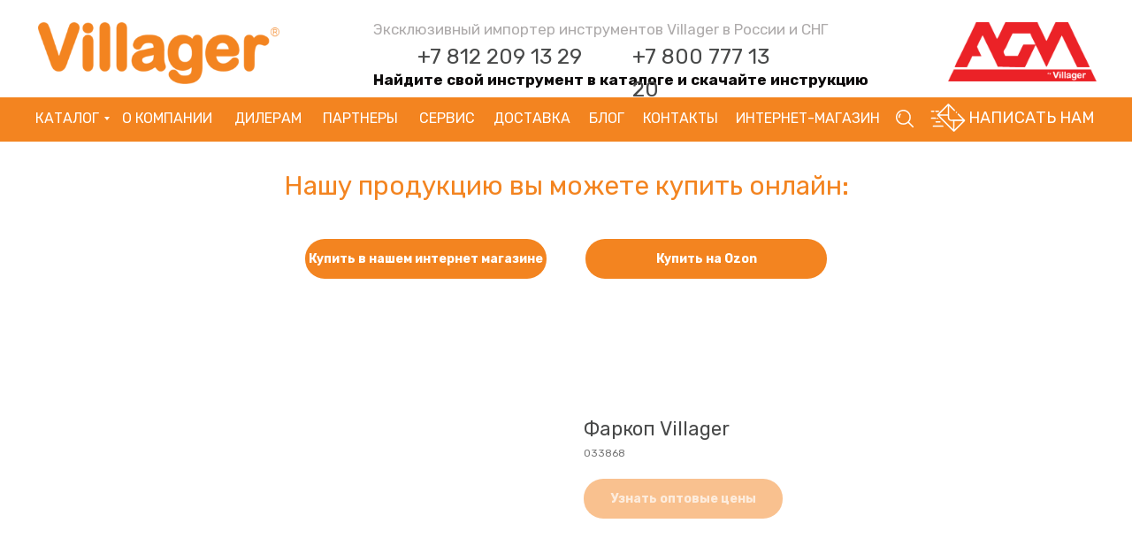

--- FILE ---
content_type: text/html; charset=UTF-8
request_url: https://villager.pro/sadovaya-tekhnika/tproduct/576352006-676766077191-farkop-villager
body_size: 58043
content:
<!DOCTYPE html> <html> <head> <meta charset="utf-8" /> <meta http-equiv="Content-Type" content="text/html; charset=utf-8" /> <meta name="viewport" content="width=device-width, initial-scale=1.0" /> <!--metatextblock-->
<title>Фаркоп — купить в компании Villager в Санкт-Петербурге: цена за штуку, характеристики, фото.</title>
<meta name="description" content="Купить фаркоп от компании Villager в Санкт-Петербурге по низким ценам : описание, характеристики, инструкция по эксплуатации, отзывы.">
<meta name="keywords" content="">
<meta property="og:title" content="Фаркоп — купить в компании Villager в Санкт-Петербурге: цена за штуку, характеристики, фото." />
<meta property="og:description" content="Купить фаркоп от компании Villager в Санкт-Петербурге по низким ценам : описание, характеристики, инструкция по эксплуатации, отзывы." />
<meta property="og:type" content="website" />
<meta property="og:url" content="https://villager.pro/sadovaya-tekhnika/tproduct/576352006-676766077191-farkop-villager" />
<meta property="og:image" content="https://static.tildacdn.com/tild3733-3232-4937-b463-313064326362/vgs_3920_pe.jpg" />
<link rel="canonical" href="https://villager.pro/sadovaya-tekhnika/tproduct/576352006-676766077191-farkop-villager" />
<!--/metatextblock--> <meta name="format-detection" content="telephone=no" /> <meta http-equiv="x-dns-prefetch-control" content="on"> <link rel="dns-prefetch" href="https://ws.tildacdn.com"> <link rel="dns-prefetch" href="https://static.tildacdn.com"> <link rel="shortcut icon" href="https://static.tildacdn.com/tild3763-6336-4939-a234-373764393438/favicon.ico" type="image/x-icon" /> <link rel="apple-touch-icon" href="https://static.tildacdn.com/tild3032-6463-4039-b263-613331653466/Vil.png"> <link rel="apple-touch-icon" sizes="76x76" href="https://static.tildacdn.com/tild3032-6463-4039-b263-613331653466/Vil.png"> <link rel="apple-touch-icon" sizes="152x152" href="https://static.tildacdn.com/tild3032-6463-4039-b263-613331653466/Vil.png"> <link rel="apple-touch-startup-image" href="https://static.tildacdn.com/tild3032-6463-4039-b263-613331653466/Vil.png"> <meta name="msapplication-TileColor" content="#000000"> <meta name="msapplication-TileImage" content="https://static.tildacdn.com/tild3564-6661-4234-a539-346564613931/Vil.png"> <link rel="alternate" type="application/rss+xml" title="Villager" href="https://villager.pro/rss.xml" /> <!-- Assets --> <script src="https://neo.tildacdn.com/js/tilda-fallback-1.0.min.js" async charset="utf-8"></script> <link rel="stylesheet" href="https://static.tildacdn.com/css/tilda-grid-3.0.min.css" type="text/css" media="all" onerror="this.loaderr='y';"/> <link rel="stylesheet" href="https://static.tildacdn.com/ws/project5233023/tilda-blocks-page47353943.min.css?t=1766494710" type="text/css" media="all" onerror="this.loaderr='y';" /><link rel="stylesheet" href="https://static.tildacdn.com/ws/project5233023/tilda-blocks-page25749051.min.css?t=1766494710" type="text/css" media="all" onerror="this.loaderr='y';" /><link rel="stylesheet" href="https://static.tildacdn.com/ws/project5233023/tilda-blocks-page35671988.min.css?t=1766494693" type="text/css" media="all" onerror="this.loaderr='y';" /> <link rel="preconnect" href="https://fonts.gstatic.com"> <link href="https://fonts.googleapis.com/css2?family=Rubik:wght@300;400;500;600;700&subset=latin,cyrillic" rel="stylesheet"> <link rel="stylesheet" href="https://static.tildacdn.com/css/tilda-animation-2.0.min.css" type="text/css" media="all" onerror="this.loaderr='y';" /> <link rel="stylesheet" href="https://static.tildacdn.com/css/tilda-popup-1.1.min.css" type="text/css" media="print" onload="this.media='all';" onerror="this.loaderr='y';" /> <noscript><link rel="stylesheet" href="https://static.tildacdn.com/css/tilda-popup-1.1.min.css" type="text/css" media="all" /></noscript> <link rel="stylesheet" href="https://static.tildacdn.com/css/tilda-slds-1.4.min.css" type="text/css" media="print" onload="this.media='all';" onerror="this.loaderr='y';" /> <noscript><link rel="stylesheet" href="https://static.tildacdn.com/css/tilda-slds-1.4.min.css" type="text/css" media="all" /></noscript> <link rel="stylesheet" href="https://static.tildacdn.com/css/tilda-catalog-1.1.min.css" type="text/css" media="print" onload="this.media='all';" onerror="this.loaderr='y';" /> <noscript><link rel="stylesheet" href="https://static.tildacdn.com/css/tilda-catalog-1.1.min.css" type="text/css" media="all" /></noscript> <link rel="stylesheet" href="https://static.tildacdn.com/css/tilda-forms-1.0.min.css" type="text/css" media="all" onerror="this.loaderr='y';" /> <link rel="stylesheet" href="https://static.tildacdn.com/css/tilda-catalog-filters-1.0.min.css" type="text/css" media="all" onerror="this.loaderr='y';" /> <link rel="stylesheet" href="https://static.tildacdn.com/css/tilda-menusub-1.0.min.css" type="text/css" media="print" onload="this.media='all';" onerror="this.loaderr='y';" /> <noscript><link rel="stylesheet" href="https://static.tildacdn.com/css/tilda-menusub-1.0.min.css" type="text/css" media="all" /></noscript> <link rel="stylesheet" href="https://static.tildacdn.com/css/tilda-menu-widgeticons-1.0.min.css" type="text/css" media="all" onerror="this.loaderr='y';" /> <link rel="stylesheet" href="https://static.tildacdn.com/css/tilda-cart-1.0.min.css" type="text/css" media="all" onerror="this.loaderr='y';" /> <link rel="stylesheet" href="https://static.tildacdn.com/css/tilda-delivery-1.0.min.css" type="text/css" media="print" onload="this.media='all';" onerror="this.loaderr='y';" /> <noscript><link rel="stylesheet" href="https://static.tildacdn.com/css/tilda-delivery-1.0.min.css" type="text/css" media="all" /></noscript> <link rel="stylesheet" href="https://static.tildacdn.com/css/tilda-zoom-2.0.min.css" type="text/css" media="print" onload="this.media='all';" onerror="this.loaderr='y';" /> <noscript><link rel="stylesheet" href="https://static.tildacdn.com/css/tilda-zoom-2.0.min.css" type="text/css" media="all" /></noscript> <link rel="stylesheet" href="https://fonts.googleapis.com/css2?family=Rubik:wght@400;500;600;700&display=swap" type="text/css" /> <link rel="stylesheet" type="text/css" href="/custom.css?t=1766494693"> <script nomodule src="https://static.tildacdn.com/js/tilda-polyfill-1.0.min.js" charset="utf-8"></script> <script type="text/javascript">function t_onReady(func) {if(document.readyState!='loading') {func();} else {document.addEventListener('DOMContentLoaded',func);}}
function t_onFuncLoad(funcName,okFunc,time) {if(typeof window[funcName]==='function') {okFunc();} else {setTimeout(function() {t_onFuncLoad(funcName,okFunc,time);},(time||100));}}function t_throttle(fn,threshhold,scope) {return function() {fn.apply(scope||this,arguments);};}function t396_initialScale(t){var e=document.getElementById("rec"+t);if(e){var i=e.querySelector(".t396__artboard");if(i){window.tn_scale_initial_window_width||(window.tn_scale_initial_window_width=document.documentElement.clientWidth);var a=window.tn_scale_initial_window_width,r=[],n,l=i.getAttribute("data-artboard-screens");if(l){l=l.split(",");for(var o=0;o<l.length;o++)r[o]=parseInt(l[o],10)}else r=[320,480,640,960,1200];for(var o=0;o<r.length;o++){var d=r[o];a>=d&&(n=d)}var _="edit"===window.allrecords.getAttribute("data-tilda-mode"),c="center"===t396_getFieldValue(i,"valign",n,r),s="grid"===t396_getFieldValue(i,"upscale",n,r),w=t396_getFieldValue(i,"height_vh",n,r),g=t396_getFieldValue(i,"height",n,r),u=!!window.opr&&!!window.opr.addons||!!window.opera||-1!==navigator.userAgent.indexOf(" OPR/");if(!_&&c&&!s&&!w&&g&&!u){var h=parseFloat((a/n).toFixed(3)),f=[i,i.querySelector(".t396__carrier"),i.querySelector(".t396__filter")],v=Math.floor(parseInt(g,10)*h)+"px",p;i.style.setProperty("--initial-scale-height",v);for(var o=0;o<f.length;o++)f[o].style.setProperty("height","var(--initial-scale-height)");t396_scaleInitial__getElementsToScale(i).forEach((function(t){t.style.zoom=h}))}}}}function t396_scaleInitial__getElementsToScale(t){return t?Array.prototype.slice.call(t.children).filter((function(t){return t&&(t.classList.contains("t396__elem")||t.classList.contains("t396__group"))})):[]}function t396_getFieldValue(t,e,i,a){var r,n=a[a.length-1];if(!(r=i===n?t.getAttribute("data-artboard-"+e):t.getAttribute("data-artboard-"+e+"-res-"+i)))for(var l=0;l<a.length;l++){var o=a[l];if(!(o<=i)&&(r=o===n?t.getAttribute("data-artboard-"+e):t.getAttribute("data-artboard-"+e+"-res-"+o)))break}return r}window.TN_SCALE_INITIAL_VER="1.0",window.tn_scale_initial_window_width=null;</script> <script src="https://static.tildacdn.com/js/jquery-1.10.2.min.js" charset="utf-8" onerror="this.loaderr='y';"></script> <script src="https://static.tildacdn.com/js/tilda-scripts-3.0.min.js" charset="utf-8" defer onerror="this.loaderr='y';"></script> <script src="https://static.tildacdn.com/ws/project5233023/tilda-blocks-page47353943.min.js?t=1766494710" onerror="this.loaderr='y';"></script><script src="https://static.tildacdn.com/ws/project5233023/tilda-blocks-page25749051.min.js?t=1766494710" onerror="this.loaderr='y';"></script><script src="https://static.tildacdn.com/ws/project5233023/tilda-blocks-page35671988.min.js?t=1766494693" charset="utf-8" onerror="this.loaderr='y';"></script> <script src="https://static.tildacdn.com/js/tilda-lazyload-1.0.min.js" charset="utf-8" async onerror="this.loaderr='y';"></script> <script src="https://static.tildacdn.com/js/tilda-animation-2.0.min.js" charset="utf-8" async onerror="this.loaderr='y';"></script> <script src="https://static.tildacdn.com/js/tilda-zero-1.1.min.js" charset="utf-8" async onerror="this.loaderr='y';"></script> <script src="https://static.tildacdn.com/js/tilda-menu-1.0.min.js" charset="utf-8" async onerror="this.loaderr='y';"></script> <script src="https://static.tildacdn.com/js/hammer.min.js" charset="utf-8" async onerror="this.loaderr='y';"></script> <script src="https://static.tildacdn.com/js/tilda-slds-1.4.min.js" charset="utf-8" async onerror="this.loaderr='y';"></script> <script src="https://static.tildacdn.com/js/tilda-products-1.0.min.js" charset="utf-8" async onerror="this.loaderr='y';"></script> <script src="https://static.tildacdn.com/js/tilda-catalog-1.1.min.js" charset="utf-8" async onerror="this.loaderr='y';"></script> <script src="https://static.tildacdn.com/js/tilda-popup-1.0.min.js" charset="utf-8" async onerror="this.loaderr='y';"></script> <script src="https://static.tildacdn.com/js/tilda-forms-1.0.min.js" charset="utf-8" async onerror="this.loaderr='y';"></script> <script src="https://static.tildacdn.com/js/tilda-widget-positions-1.0.min.js" charset="utf-8" async onerror="this.loaderr='y';"></script> <script src="https://static.tildacdn.com/js/tilda-submenublocks-1.0.min.js" charset="utf-8" async onerror="this.loaderr='y';"></script> <script src="https://static.tildacdn.com/js/tilda-menusub-1.0.min.js" charset="utf-8" async onerror="this.loaderr='y';"></script> <script src="https://static.tildacdn.com/js/tilda-menu-widgeticons-1.0.min.js" charset="utf-8" async onerror="this.loaderr='y';"></script> <script src="https://static.tildacdn.com/js/tilda-cart-1.1.min.js" charset="utf-8" async onerror="this.loaderr='y';"></script> <script src="https://static.tildacdn.com/js/tilda-delivery-1.0.min.js" charset="utf-8" async onerror="this.loaderr='y';"></script> <script src="https://static.tildacdn.com/js/tilda-zoom-2.0.min.js" charset="utf-8" async onerror="this.loaderr='y';"></script> <script src="https://static.tildacdn.com/js/tilda-zero-scale-1.0.min.js" charset="utf-8" async onerror="this.loaderr='y';"></script> <script src="https://static.tildacdn.com/js/tilda-skiplink-1.0.min.js" charset="utf-8" async onerror="this.loaderr='y';"></script> <script src="https://static.tildacdn.com/js/tilda-events-1.0.min.js" charset="utf-8" async onerror="this.loaderr='y';"></script> <script type="text/javascript" src="https://static.tildacdn.com/js/tilda-lk-dashboard-1.0.min.js" charset="utf-8" async onerror="this.loaderr='y';"></script> <script type="text/javascript">window.dataLayer=window.dataLayer||[];</script> <script type="text/javascript">(function() {if((/bot|google|yandex|baidu|bing|msn|duckduckbot|teoma|slurp|crawler|spider|robot|crawling|facebook/i.test(navigator.userAgent))===false&&typeof(sessionStorage)!='undefined'&&sessionStorage.getItem('visited')!=='y'&&document.visibilityState){var style=document.createElement('style');style.type='text/css';style.innerHTML='@media screen and (min-width: 980px) {.t-records {opacity: 0;}.t-records_animated {-webkit-transition: opacity ease-in-out .2s;-moz-transition: opacity ease-in-out .2s;-o-transition: opacity ease-in-out .2s;transition: opacity ease-in-out .2s;}.t-records.t-records_visible {opacity: 1;}}';document.getElementsByTagName('head')[0].appendChild(style);function t_setvisRecs(){var alr=document.querySelectorAll('.t-records');Array.prototype.forEach.call(alr,function(el) {el.classList.add("t-records_animated");});setTimeout(function() {Array.prototype.forEach.call(alr,function(el) {el.classList.add("t-records_visible");});sessionStorage.setItem("visited","y");},400);}
document.addEventListener('DOMContentLoaded',t_setvisRecs);}})();</script></head> <body class="t-body" style="margin:0;"> <!--allrecords--> <div id="allrecords" class="t-records" data-product-page="y" data-hook="blocks-collection-content-node" data-tilda-project-id="5233023" data-tilda-page-id="35671988" data-tilda-page-alias="sadovaya-tekhnika" data-tilda-formskey="34d99736d2a63dde24fb229725233023" data-tilda-imgoptimoff="yes" data-tilda-lazy="yes" data-tilda-root-zone="com" data-tilda-project-country="RU">
<!-- PRODUCT START -->

                
                        
                    
        
        
<!-- product header -->
<!--header-->
<div id="t-header" class="t-records" data-hook="blocks-collection-content-node" data-tilda-project-id="5233023" data-tilda-page-id="47353943" data-tilda-page-alias="header-for-products" data-tilda-formskey="34d99736d2a63dde24fb229725233023" data-tilda-imgoptimoff="yes" data-tilda-lazy="yes" data-tilda-root-zone="one"      data-tilda-project-country="RU">

    <div id="rec735716582" class="r t-rec t-rec_pt_0 t-rec_pb_0" style="padding-top:0px;padding-bottom:0px; " data-animationappear="off" data-record-type="396"      >
<!-- T396 -->
<style>#rec735716582 .t396__artboard {height: 110px; background-color: #ffffff; }#rec735716582 .t396__filter {height: 110px;    }#rec735716582 .t396__carrier{height: 110px;background-position: center center;background-attachment: scroll;background-size: cover;background-repeat: no-repeat;}@media screen and (max-width: 1199px) {#rec735716582 .t396__artboard,#rec735716582 .t396__filter,#rec735716582 .t396__carrier {}#rec735716582 .t396__filter {}#rec735716582 .t396__carrier {background-attachment: scroll;}}@media screen and (max-width: 959px) {#rec735716582 .t396__artboard,#rec735716582 .t396__filter,#rec735716582 .t396__carrier {height: 90px;}#rec735716582 .t396__filter {}#rec735716582 .t396__carrier {background-attachment: scroll;}}@media screen and (max-width: 639px) {#rec735716582 .t396__artboard,#rec735716582 .t396__filter,#rec735716582 .t396__carrier {height: 80px;}#rec735716582 .t396__filter {}#rec735716582 .t396__carrier {background-attachment: scroll;}}@media screen and (max-width: 479px) {#rec735716582 .t396__artboard,#rec735716582 .t396__filter,#rec735716582 .t396__carrier {height: 100px;}#rec735716582 .t396__filter {}#rec735716582 .t396__carrier {background-attachment: scroll;}}#rec735716582 .tn-elem[data-elem-id="1645168081788"] {
  z-index: 2;
  top:  25px;;
  left:  calc(50% - 600px + 3px);;
  width: 273px;
  height: auto;
}
#rec735716582 .tn-elem[data-elem-id="1645168081788"] .tn-atom {
  background-position: center center;
  border-width: var(--t396-borderwidth, 0);
  border-style: var(--t396-borderstyle, solid);
  border-color: var(--t396-bordercolor, transparent);
  transition: background-color var(--t396-speedhover,0s) ease-in-out, color var(--t396-speedhover,0s) ease-in-out, border-color var(--t396-speedhover,0s) ease-in-out, box-shadow var(--t396-shadowshoverspeed,0.2s) ease-in-out;
}
@media screen and (max-width: 1199px) {
  #rec735716582 .tn-elem[data-elem-id="1645168081788"] {
    top:  24px;;
    left:  calc(50% - 480px + 41px);;
    width: 242px;
    height: auto;
  }
}
@media screen and (max-width: 959px) {
  #rec735716582 .tn-elem[data-elem-id="1645168081788"] {
    top:  27px;;
    left:  calc(50% - 320px + -219px);;
    width: 161px;
    height: auto;
  }
}
@media screen and (max-width: 639px) {
  #rec735716582 .tn-elem[data-elem-id="1645168081788"] {
    top:  26px;;
    left:  calc(50% - 240px + -157px);;
    width: 118px;
    height: auto;
  }
}
@media screen and (max-width: 479px) {
  #rec735716582 .tn-elem[data-elem-id="1645168081788"] {
    top:  14px;;
    left:  calc(50% - 160px + -76px);;
    width: 127px;
    height: auto;
  }
}#rec735716582 .tn-elem[data-elem-id="1645168130827"] {
  color: #aeabab;
  z-index: 3;
  top:  20px;;
  left:  calc(50% - 600px + 382px);;
  width: 612px;
  height: auto;
}
#rec735716582 .tn-elem[data-elem-id="1645168130827"] .tn-atom {
  color: #aeabab;
  font-size: 17px;
  font-family: 'Rubik', Arial,sans-serif;
  line-height: 1.55;
  font-weight: 400;
  background-position: center center;
  border-width: var(--t396-borderwidth, 0);
  border-style: var(--t396-borderstyle, solid);
  border-color: var(--t396-bordercolor, transparent);
  transition: background-color var(--t396-speedhover,0s) ease-in-out, color var(--t396-speedhover,0s) ease-in-out, border-color var(--t396-speedhover,0s) ease-in-out, box-shadow var(--t396-shadowshoverspeed,0.2s) ease-in-out;
  text-shadow: var(--t396-shadow-text-x, 0px) var(--t396-shadow-text-y, 0px) var(--t396-shadow-text-blur, 0px) rgba(var(--t396-shadow-text-color), var(--t396-shadow-text-opacity, 100%));
}
@media screen and (max-width: 1199px) {
  #rec735716582 .tn-elem[data-elem-id="1645168130827"] {
    top:  13px;;
    left:  calc(50% - 480px + 305px);;
    width: 502px;
    height: auto;
    text-align: center;
  }
  #rec735716582 .tn-elem[data-elem-id="1645168130827"] .tn-atom {
    font-size: 16px;
    background-size: cover;
  }
}
@media screen and (max-width: 959px) {
  #rec735716582 .tn-elem[data-elem-id="1645168130827"] {
    top:  8px;;
    left:  calc(50% - 320px + 29px);;
    width: 334px;
    height: auto;
  }
  #rec735716582 .tn-elem[data-elem-id="1645168130827"] .tn-atom {
    font-size: 12px;
    background-size: cover;
  }
}
@media screen and (max-width: 639px) {
  #rec735716582 .tn-elem[data-elem-id="1645168130827"] {
    top:  18px;;
    left:  calc(50% - 240px + 14px);;
    width: 289px;
    height: auto;
  }
  #rec735716582 .tn-elem[data-elem-id="1645168130827"] .tn-atom {
    font-size: 10px;
    background-size: cover;
  }
}
@media screen and (max-width: 479px) {
  #rec735716582 .tn-elem[data-elem-id="1645168130827"] {
    top:  7px;;
    left:  calc(50% - 160px + 74px);;
    width: 172px;
    height: auto;
    text-align: right;
  }
  #rec735716582 .tn-elem[data-elem-id="1645168130827"] .tn-atom {
    font-size: 10px;
    background-size: cover;
  }
}#rec735716582 .tn-elem[data-elem-id="1645959772748"] {
  color: #f38420;
  text-align: center;
  z-index: 4;
  top:  -80px;;
  left:  calc(50% - 600px + 990px);;
  width: 218px;
  height: 40px;
}
#rec735716582 .tn-elem[data-elem-id="1645959772748"] .tn-atom {
  color: #f38420;
  font-size: 18px;
  font-family: 'Rubik', Arial,sans-serif;
  line-height: 1.55;
  font-weight: 400;
  border-radius: 10px;
  background-color: var(--t396-bgcolor-color, transparent);
  background-position: center center;
  --t396-borderwidth: 2px;
  --t396-bordercolor: #f38420;
  --t396-speedhover: 0.2s;
  transition: background-color var(--t396-speedhover,0s) ease-in-out, color var(--t396-speedhover,0s) ease-in-out, border-color var(--t396-speedhover,0s) ease-in-out, box-shadow var(--t396-shadowshoverspeed,0.2s) ease-in-out;
  position: relative;
  z-index: 1;
  background-image: var(--t396-bgcolor-image, none);
  --t396-bgcolor-color: #ffffff;
  --t396-bgcolor-image: none;
  --t396-bgcolor-hover-color: #f38420;
  --t396-bgcolor-hover-image: none;
  -webkit-box-pack: center;
  -ms-flex-pack: center;
  justify-content: center;
  padding: 0;
  border-width: var(--t396-borderwidth, 0);
  border-style: var(--t396-borderstyle, solid);
  border-color: var(--t396-bordercolor, transparent);
}
#rec735716582 .tn-elem[data-elem-id="1645959772748"] .tn-atom::after {
  content: '';
  position: absolute;
  width: 100%;
  height: 100%;
  left: 0;
  top: 0;
  box-sizing: border-box;
  background-origin: border-box;
  background-clip: border-box;
  pointer-events: none;
  transition: opacity var(--t396-speedhover,0s) ease-in-out;;
  z-index: -1;
  opacity: 0;
  background-color: var(--t396-bgcolor-hover-color, var(--t396-bgcolor-color, transparent));
  background-image: var(--t396-bgcolor-hover-image, var(--t396-bgcolor-image, none));
}
#rec735716582 .tn-elem[data-elem-id="1645959772748"] .tn-atom .tn-atom__button-text {
  transition: color var(--t396-speedhover,0s) ease-in-out;
  color: #f38420;
}
#rec735716582 .tn-elem[data-elem-id="1645959772748"] .tn-atom .tn-atom__button-border::before {
  display: none;
}
#rec735716582 .tn-elem[data-elem-id="1645959772748"] .tn-atom .tn-atom__button-border::after {
  display: none;
}
@media (hover), (min-width:0\0) {
  #rec735716582 .tn-elem[data-elem-id="1645959772748"] .tn-atom:hover::after {
    opacity: 1;
  }
}
@media (hover), (min-width:0\0) {
  #rec735716582 .tn-elem[data-elem-id="1645959772748"] .tn-atom:hover {
    border-style: var(--t396-borderstyle, solid);
    border-color: var(--t396-bordercolor-hover, var(--t396-bordercolor, transparent));
  }
}
@media (hover), (min-width:0\0) {
  #rec735716582 .tn-elem[data-elem-id="1645959772748"] .tn-atom:hover {
    color: #ffffff;
  }
  #rec735716582 .tn-elem[data-elem-id="1645959772748"] .tn-atom:hover .tn-atom__button-text {
    color: #ffffff;
  }
}
@media screen and (max-width: 1199px) {
  #rec735716582 .tn-elem[data-elem-id="1645959772748"] {
    top:  -120px;;
    left:  calc(50% - 480px + 782px);;
    width: px;
  }
  #rec735716582 .tn-elem[data-elem-id="1645959772748"] .tn-atom {
    white-space: normal;
    background-size: cover;
    padding: 0;
    border-width: var(--t396-borderwidth, 0);
    border-style: var(--t396-borderstyle, solid);
    border-color: var(--t396-bordercolor, transparent);
  }
  #rec735716582 .tn-elem[data-elem-id="1645959772748"] .tn-atom .tn-atom__button-text {
    overflow: visible;
  }
  #rec735716582 .tn-elem[data-elem-id="1645959772748"] .tn-atom .tn-atom__button-border::before {
    display: none;
  }
  #rec735716582 .tn-elem[data-elem-id="1645959772748"] .tn-atom .tn-atom__button-border::after {
    display: none;
  }
  @media (hover), (min-width:0\0) {
    #rec735716582 .tn-elem[data-elem-id="1645959772748"] .tn-atom:hover {
      border-style: var(--t396-borderstyle, solid);
      border-color: var(--t396-bordercolor-hover, var(--t396-bordercolor, transparent));
    }
  }
}
@media screen and (max-width: 959px) {
  #rec735716582 .tn-elem[data-elem-id="1645959772748"] .tn-atom {
    white-space: normal;
    background-size: cover;
    padding: 0;
    border-width: var(--t396-borderwidth, 0);
    border-style: var(--t396-borderstyle, solid);
    border-color: var(--t396-bordercolor, transparent);
  }
  #rec735716582 .tn-elem[data-elem-id="1645959772748"] .tn-atom .tn-atom__button-text {
    overflow: visible;
  }
  #rec735716582 .tn-elem[data-elem-id="1645959772748"] .tn-atom .tn-atom__button-border::before {
    display: none;
  }
  #rec735716582 .tn-elem[data-elem-id="1645959772748"] .tn-atom .tn-atom__button-border::after {
    display: none;
  }
  @media (hover), (min-width:0\0) {
    #rec735716582 .tn-elem[data-elem-id="1645959772748"] .tn-atom:hover {
      border-style: var(--t396-borderstyle, solid);
      border-color: var(--t396-bordercolor-hover, var(--t396-bordercolor, transparent));
    }
  }
}
@media screen and (max-width: 639px) {
  #rec735716582 .tn-elem[data-elem-id="1645959772748"] .tn-atom {
    white-space: normal;
    background-size: cover;
    padding: 0;
    border-width: var(--t396-borderwidth, 0);
    border-style: var(--t396-borderstyle, solid);
    border-color: var(--t396-bordercolor, transparent);
  }
  #rec735716582 .tn-elem[data-elem-id="1645959772748"] .tn-atom .tn-atom__button-text {
    overflow: visible;
  }
  #rec735716582 .tn-elem[data-elem-id="1645959772748"] .tn-atom .tn-atom__button-border::before {
    display: none;
  }
  #rec735716582 .tn-elem[data-elem-id="1645959772748"] .tn-atom .tn-atom__button-border::after {
    display: none;
  }
  @media (hover), (min-width:0\0) {
    #rec735716582 .tn-elem[data-elem-id="1645959772748"] .tn-atom:hover {
      border-style: var(--t396-borderstyle, solid);
      border-color: var(--t396-bordercolor-hover, var(--t396-bordercolor, transparent));
    }
  }
}
@media screen and (max-width: 479px) {
  #rec735716582 .tn-elem[data-elem-id="1645959772748"] .tn-atom {
    white-space: normal;
    background-size: cover;
    padding: 0;
    border-width: var(--t396-borderwidth, 0);
    border-style: var(--t396-borderstyle, solid);
    border-color: var(--t396-bordercolor, transparent);
  }
  #rec735716582 .tn-elem[data-elem-id="1645959772748"] .tn-atom .tn-atom__button-text {
    overflow: visible;
  }
  #rec735716582 .tn-elem[data-elem-id="1645959772748"] .tn-atom .tn-atom__button-border::before {
    display: none;
  }
  #rec735716582 .tn-elem[data-elem-id="1645959772748"] .tn-atom .tn-atom__button-border::after {
    display: none;
  }
  @media (hover), (min-width:0\0) {
    #rec735716582 .tn-elem[data-elem-id="1645959772748"] .tn-atom:hover {
      border-style: var(--t396-borderstyle, solid);
      border-color: var(--t396-bordercolor-hover, var(--t396-bordercolor, transparent));
    }
  }
}#rec735716582 .tn-elem[data-elem-id="1651245179616"] {
  color: #000000;
  text-align: center;
  z-index: 5;
  top:  -120px;;
  left:  calc(50% - 600px + 990px);;
  width: 218px;
  height: 30px;
  -webkit-filter: contrast(100%);: filter: contrast(100%);;
  filter: contrast(100%);: filter: contrast(100%);;
  border-radius: 10px;
}
#rec735716582 .tn-elem[data-elem-id="1651245179616"] .tn-atom {
  color: #000000;
  font-size: 13px;
  font-family: 'Rubik', Arial,sans-serif;
  line-height: 1.6;
  font-weight: 400;
  border-radius: 10px;
  background-position: center center;
  --t396-borderwidth: 1px;
  --t396-bordercolor: #000000;
  --t396-speedhover: 0.2s;
  transition: background-color var(--t396-speedhover,0s) ease-in-out, color var(--t396-speedhover,0s) ease-in-out, border-color var(--t396-speedhover,0s) ease-in-out, box-shadow var(--t396-shadowshoverspeed,0.2s) ease-in-out;
  position: relative;
  z-index: 1;
  background-color: var(--t396-bgcolor-color, transparent);
  background-image: var(--t396-bgcolor-image, none);
  --t396-bgcolor-hover-color: #000000;
  --t396-bgcolor-hover-image: none;
  -webkit-box-pack: center;
  -ms-flex-pack: center;
  justify-content: center;
  padding: 0;
  border-width: var(--t396-borderwidth, 0);
  border-style: var(--t396-borderstyle, solid);
  border-color: var(--t396-bordercolor, transparent);
}
#rec735716582 .tn-elem[data-elem-id="1651245179616"] .tn-atom::after {
  content: '';
  position: absolute;
  width: 100%;
  height: 100%;
  left: 0;
  top: 0;
  box-sizing: border-box;
  background-origin: border-box;
  background-clip: border-box;
  pointer-events: none;
  transition: opacity var(--t396-speedhover,0s) ease-in-out;;
  z-index: -1;
  opacity: 0;
  background-color: var(--t396-bgcolor-hover-color, var(--t396-bgcolor-color, transparent));
  background-image: var(--t396-bgcolor-hover-image, var(--t396-bgcolor-image, none));
}
#rec735716582 .tn-elem[data-elem-id="1651245179616"] .tn-atom .tn-atom__button-text {
  transition: color var(--t396-speedhover,0s) ease-in-out;
  color: #000000;
}
#rec735716582 .tn-elem[data-elem-id="1651245179616"] .tn-atom .tn-atom__button-border::before {
  display: none;
}
#rec735716582 .tn-elem[data-elem-id="1651245179616"] .tn-atom .tn-atom__button-border::after {
  display: none;
}
@media (hover), (min-width:0\0) {
  #rec735716582 .tn-elem[data-elem-id="1651245179616"] .tn-atom:hover::after {
    opacity: 1;
  }
}
@media (hover), (min-width:0\0) {
  #rec735716582 .tn-elem[data-elem-id="1651245179616"] .tn-atom:hover {
    border-style: var(--t396-borderstyle, solid);
    border-color: var(--t396-bordercolor-hover, var(--t396-bordercolor, transparent));
  }
}
@media (hover), (min-width:0\0) {
  #rec735716582 .tn-elem[data-elem-id="1651245179616"] .tn-atom:hover {
    color: #ffffff;
  }
  #rec735716582 .tn-elem[data-elem-id="1651245179616"] .tn-atom:hover .tn-atom__button-text {
    color: #ffffff;
  }
}
@media screen and (max-width: 1199px) {
  #rec735716582 .tn-elem[data-elem-id="1651245179616"] {
    top:  -160px;;
    left:  calc(50% - 480px + 760px);;
    width: px;
  }
  #rec735716582 .tn-elem[data-elem-id="1651245179616"] .tn-atom {
    white-space: normal;
    background-size: cover;
    padding: 0;
    border-width: var(--t396-borderwidth, 0);
    border-style: var(--t396-borderstyle, solid);
    border-color: var(--t396-bordercolor, transparent);
  }
  #rec735716582 .tn-elem[data-elem-id="1651245179616"] .tn-atom .tn-atom__button-text {
    overflow: visible;
  }
  #rec735716582 .tn-elem[data-elem-id="1651245179616"] .tn-atom .tn-atom__button-border::before {
    display: none;
  }
  #rec735716582 .tn-elem[data-elem-id="1651245179616"] .tn-atom .tn-atom__button-border::after {
    display: none;
  }
  @media (hover), (min-width:0\0) {
    #rec735716582 .tn-elem[data-elem-id="1651245179616"] .tn-atom:hover {
      border-style: var(--t396-borderstyle, solid);
      border-color: var(--t396-bordercolor-hover, var(--t396-bordercolor, transparent));
    }
  }
}
@media screen and (max-width: 959px) {
  #rec735716582 .tn-elem[data-elem-id="1651245179616"] {
    top:  -45px;;
    left:  calc(50% - 320px + 400px);;
    width: px;
  }
  #rec735716582 .tn-elem[data-elem-id="1651245179616"] .tn-atom {
    white-space: normal;
    background-size: cover;
    padding: 0;
    border-width: var(--t396-borderwidth, 0);
    border-style: var(--t396-borderstyle, solid);
    border-color: var(--t396-bordercolor, transparent);
  }
  #rec735716582 .tn-elem[data-elem-id="1651245179616"] .tn-atom .tn-atom__button-text {
    overflow: visible;
  }
  #rec735716582 .tn-elem[data-elem-id="1651245179616"] .tn-atom .tn-atom__button-border::before {
    display: none;
  }
  #rec735716582 .tn-elem[data-elem-id="1651245179616"] .tn-atom .tn-atom__button-border::after {
    display: none;
  }
  @media (hover), (min-width:0\0) {
    #rec735716582 .tn-elem[data-elem-id="1651245179616"] .tn-atom:hover {
      border-style: var(--t396-borderstyle, solid);
      border-color: var(--t396-bordercolor-hover, var(--t396-bordercolor, transparent));
    }
  }
}
@media screen and (max-width: 639px) {
  #rec735716582 .tn-elem[data-elem-id="1651245179616"] {
    top:  -40px;;
    left:  calc(50% - 240px + 260px);;
    width: px;
  }
  #rec735716582 .tn-elem[data-elem-id="1651245179616"] .tn-atom {
    white-space: normal;
    background-size: cover;
    padding: 0;
    border-width: var(--t396-borderwidth, 0);
    border-style: var(--t396-borderstyle, solid);
    border-color: var(--t396-bordercolor, transparent);
  }
  #rec735716582 .tn-elem[data-elem-id="1651245179616"] .tn-atom .tn-atom__button-text {
    overflow: visible;
  }
  #rec735716582 .tn-elem[data-elem-id="1651245179616"] .tn-atom .tn-atom__button-border::before {
    display: none;
  }
  #rec735716582 .tn-elem[data-elem-id="1651245179616"] .tn-atom .tn-atom__button-border::after {
    display: none;
  }
  @media (hover), (min-width:0\0) {
    #rec735716582 .tn-elem[data-elem-id="1651245179616"] .tn-atom:hover {
      border-style: var(--t396-borderstyle, solid);
      border-color: var(--t396-bordercolor-hover, var(--t396-bordercolor, transparent));
    }
  }
}
@media screen and (max-width: 479px) {
  #rec735716582 .tn-elem[data-elem-id="1651245179616"] {
    top:  -95px;;
    left:  calc(50% - 160px + 120px);;
    width: px;
  }
  #rec735716582 .tn-elem[data-elem-id="1651245179616"] .tn-atom {
    white-space: normal;
    background-size: cover;
    padding: 0;
    border-width: var(--t396-borderwidth, 0);
    border-style: var(--t396-borderstyle, solid);
    border-color: var(--t396-bordercolor, transparent);
  }
  #rec735716582 .tn-elem[data-elem-id="1651245179616"] .tn-atom .tn-atom__button-text {
    overflow: visible;
  }
  #rec735716582 .tn-elem[data-elem-id="1651245179616"] .tn-atom .tn-atom__button-border::before {
    display: none;
  }
  #rec735716582 .tn-elem[data-elem-id="1651245179616"] .tn-atom .tn-atom__button-border::after {
    display: none;
  }
  @media (hover), (min-width:0\0) {
    #rec735716582 .tn-elem[data-elem-id="1651245179616"] .tn-atom:hover {
      border-style: var(--t396-borderstyle, solid);
      border-color: var(--t396-bordercolor-hover, var(--t396-bordercolor, transparent));
    }
  }
}#rec735716582 .tn-elem[data-elem-id="1663763403448"] {
  z-index: 6;
  top:  25px;;
  left:  calc(50% - 600px + 1032px);;
  width: 168px;
  height: auto;
}
#rec735716582 .tn-elem[data-elem-id="1663763403448"] .tn-atom {
  background-position: center center;
  border-width: var(--t396-borderwidth, 0);
  border-style: var(--t396-borderstyle, solid);
  border-color: var(--t396-bordercolor, transparent);
  box-shadow: 0px 0px 0px 0px rgba(107,107,107,1);
  transition: background-color var(--t396-speedhover,0s) ease-in-out, color var(--t396-speedhover,0s) ease-in-out, border-color var(--t396-speedhover,0s) ease-in-out, box-shadow var(--t396-shadowshoverspeed,0.2s) ease-in-out;
}
@media screen and (max-width: 1199px) {
  #rec735716582 .tn-elem[data-elem-id="1663763403448"] {
    top:  25px;;
    left:  calc(50% - 480px + 779px);;
    height: auto;
  }
}
@media screen and (max-width: 959px) {
  #rec735716582 .tn-elem[data-elem-id="1663763403448"] {
    top:  25px;;
    left:  calc(50% - 320px + 510px);;
    width: 105px;
    height: auto;
  }
}
@media screen and (max-width: 639px) {
  #rec735716582 .tn-elem[data-elem-id="1663763403448"] {
    top:  25px;;
    left:  calc(50% - 240px + 380px);;
    width: 78px;
    height: auto;
  }
}
@media screen and (max-width: 479px) {
  #rec735716582 .tn-elem[data-elem-id="1663763403448"] {
    top:  53px;;
    left:  calc(50% - 160px + 46px);;
    width: 65px;
    height: auto;
  }
}#rec735716582 .tn-elem[data-elem-id="1674147585696"] {
  color: #aeabab;
  z-index: 7;
  top:  77px;;
  left:  calc(50% - 600px + 382px);;
  width: 631px;
  height: auto;
}
#rec735716582 .tn-elem[data-elem-id="1674147585696"] .tn-atom {
  color: #aeabab;
  font-size: 17px;
  font-family: 'Rubik', Arial,sans-serif;
  line-height: 1.55;
  font-weight: 400;
  background-position: center center;
  border-width: var(--t396-borderwidth, 0);
  border-style: var(--t396-borderstyle, solid);
  border-color: var(--t396-bordercolor, transparent);
  transition: background-color var(--t396-speedhover,0s) ease-in-out, color var(--t396-speedhover,0s) ease-in-out, border-color var(--t396-speedhover,0s) ease-in-out, box-shadow var(--t396-shadowshoverspeed,0.2s) ease-in-out;
  text-shadow: var(--t396-shadow-text-x, 0px) var(--t396-shadow-text-y, 0px) var(--t396-shadow-text-blur, 0px) rgba(var(--t396-shadow-text-color), var(--t396-shadow-text-opacity, 100%));
}
@media screen and (max-width: 1199px) {
  #rec735716582 .tn-elem[data-elem-id="1674147585696"] {
    top:  76px;;
    left:  calc(50% - 480px + 261px);;
    width: 573px;
    height: auto;
    text-align: center;
  }
  #rec735716582 .tn-elem[data-elem-id="1674147585696"] .tn-atom {
    font-size: 16px;
    background-size: cover;
  }
}
@media screen and (max-width: 959px) {
  #rec735716582 .tn-elem[data-elem-id="1674147585696"] {
    top:  55px;;
    left:  calc(50% - 320px + 26px);;
    width: 328px;
    height: auto;
  }
  #rec735716582 .tn-elem[data-elem-id="1674147585696"] .tn-atom {
    font-size: 12px;
    background-size: cover;
  }
}
@media screen and (max-width: 639px) {
  #rec735716582 .tn-elem[data-elem-id="1674147585696"] {
    top:  62px;;
    left:  calc(50% - 240px + 20px);;
    width: 331px;
    height: auto;
  }
  #rec735716582 .tn-elem[data-elem-id="1674147585696"] .tn-atom {
    font-size: 10px;
    background-size: cover;
  }
}
@media screen and (max-width: 479px) {
  #rec735716582 .tn-elem[data-elem-id="1674147585696"] {
    top:  68px;;
    left:  calc(50% - 160px + 65px);;
    width: 191px;
    height: auto;
    text-align: right;
  }
  #rec735716582 .tn-elem[data-elem-id="1674147585696"] .tn-atom {
    font-size: 10px;
    background-size: cover;
  }
}#rec735716582 .tn-elem[data-elem-id="1688038702412"] {
  color: #484949;
  z-index: 8;
  top:  46px;;
  left:  calc(50% - 600px + 432px);;
  width: 187px;
  height: auto;
}
#rec735716582 .tn-elem[data-elem-id="1688038702412"] .tn-atom {
  color: #484949;
  font-size: 24px;
  font-family: 'Rubik', Arial,sans-serif;
  line-height: 1.55;
  font-weight: 400;
  background-position: center center;
  border-width: var(--t396-borderwidth, 0);
  border-style: var(--t396-borderstyle, solid);
  border-color: var(--t396-bordercolor, transparent);
  transition: background-color var(--t396-speedhover,0s) ease-in-out, color var(--t396-speedhover,0s) ease-in-out, border-color var(--t396-speedhover,0s) ease-in-out, box-shadow var(--t396-shadowshoverspeed,0.2s) ease-in-out;
  text-shadow: var(--t396-shadow-text-x, 0px) var(--t396-shadow-text-y, 0px) var(--t396-shadow-text-blur, 0px) rgba(var(--t396-shadow-text-color), var(--t396-shadow-text-opacity, 100%));
}
@media screen and (max-width: 1199px) {
  #rec735716582 .tn-elem[data-elem-id="1688038702412"] {
    top:  51px;;
    left:  calc(50% - 480px + 368px);;
    height: auto;
  }
  #rec735716582 .tn-elem[data-elem-id="1688038702412"] .tn-atom {
    font-size: 16px;
    background-size: cover;
  }
}
@media screen and (max-width: 959px) {
  #rec735716582 .tn-elem[data-elem-id="1688038702412"] {
    top:  30px;;
    left:  calc(50% - 320px + 191px);;
    height: auto;
  }
}
@media screen and (max-width: 639px) {
  #rec735716582 .tn-elem[data-elem-id="1688038702412"] {
    top:  40px;;
    left:  calc(50% - 240px + 132px);;
    width: 121px;
    height: auto;
  }
  #rec735716582 .tn-elem[data-elem-id="1688038702412"] .tn-atom {
    font-size: 14px;
    background-size: cover;
  }
}
@media screen and (max-width: 479px) {
  #rec735716582 .tn-elem[data-elem-id="1688038702412"] {
    top:  37px;;
    left:  calc(50% - 160px + 185px);;
    height: auto;
  }
}#rec735716582 .tn-elem[data-elem-id="1688038702416"] {
  color: #484949;
  z-index: 9;
  top:  46px;;
  left:  calc(50% - 600px + 675px);;
  width: 187px;
  height: auto;
}
#rec735716582 .tn-elem[data-elem-id="1688038702416"] .tn-atom {
  color: #484949;
  font-size: 24px;
  font-family: 'Rubik', Arial,sans-serif;
  line-height: 1.55;
  font-weight: 400;
  background-position: center center;
  border-width: var(--t396-borderwidth, 0);
  border-style: var(--t396-borderstyle, solid);
  border-color: var(--t396-bordercolor, transparent);
  transition: background-color var(--t396-speedhover,0s) ease-in-out, color var(--t396-speedhover,0s) ease-in-out, border-color var(--t396-speedhover,0s) ease-in-out, box-shadow var(--t396-shadowshoverspeed,0.2s) ease-in-out;
  text-shadow: var(--t396-shadow-text-x, 0px) var(--t396-shadow-text-y, 0px) var(--t396-shadow-text-blur, 0px) rgba(var(--t396-shadow-text-color), var(--t396-shadow-text-opacity, 100%));
}
@media screen and (max-width: 1199px) {
  #rec735716582 .tn-elem[data-elem-id="1688038702416"] {
    top:  51px;;
    left:  calc(50% - 480px + 518px);;
    height: auto;
  }
  #rec735716582 .tn-elem[data-elem-id="1688038702416"] .tn-atom {
    font-size: 16px;
    background-size: cover;
  }
}
@media screen and (max-width: 959px) {
  #rec735716582 .tn-elem[data-elem-id="1688038702416"] {
    top:  30px;;
    left:  calc(50% - 320px + 378px);;
    height: auto;
  }
}
@media screen and (max-width: 639px) {
  #rec735716582 .tn-elem[data-elem-id="1688038702416"] {
    top:  40px;;
    left:  calc(50% - 240px + 263px);;
    height: auto;
  }
  #rec735716582 .tn-elem[data-elem-id="1688038702416"] .tn-atom {
    font-size: 14px;
    background-size: cover;
  }
}
@media screen and (max-width: 479px) {
  #rec735716582 .tn-elem[data-elem-id="1688038702416"] {
    top:  55px;;
    left:  calc(50% - 160px + 185px);;
    width: 121px;
    height: auto;
  }
}</style>










<div class='t396'>

	<div class="t396__artboard" data-artboard-recid="735716582" data-artboard-screens="320,480,640,960,1200"

				data-artboard-height="110"
		data-artboard-valign="center"
				 data-artboard-upscale="grid" 																				
							
																																															
				 data-artboard-height-res-320="100" 																																																
																																															
				 data-artboard-height-res-480="80" 																																																
																																															
				 data-artboard-height-res-640="90" 																																																
																																															
																																																				
						>

		
				
								
																											
																											
																											
																											
					
					<div class="t396__carrier" data-artboard-recid="735716582"></div>
		
		
		<div class="t396__filter" data-artboard-recid="735716582"></div>

		
					
		
				
						
	
			
	
						
												
												
												
												
									
	
			
	<div class='t396__elem tn-elem tn-elem__7357165821645168081788' data-elem-id='1645168081788' data-elem-type='image'
				data-field-top-value="25"
		data-field-left-value="3"
				 data-field-width-value="273" 		data-field-axisy-value="top"
		data-field-axisx-value="left"
		data-field-container-value="grid"
		data-field-topunits-value="px"
		data-field-leftunits-value="px"
		data-field-heightunits-value=""
		data-field-widthunits-value="px"
																																														 data-field-filewidth-value="400" 		 data-field-fileheight-value="102" 																								
							
			
																																																																																																																																								
												
				 data-field-top-res-320-value="14" 				 data-field-left-res-320-value="-76" 								 data-field-width-res-320-value="127" 																																																																																																																								
			
					
			
																																																																																																																																								
												
				 data-field-top-res-480-value="26" 				 data-field-left-res-480-value="-157" 								 data-field-width-res-480-value="118" 								 data-field-axisx-res-480-value="center" 																																																																																																																
			
					
			
																																																																																																																																								
												
				 data-field-top-res-640-value="27" 				 data-field-left-res-640-value="-219" 								 data-field-width-res-640-value="161" 								 data-field-axisx-res-640-value="center" 																																																																																																																
			
					
			
																																																																																																																																								
												
				 data-field-top-res-960-value="24" 				 data-field-left-res-960-value="41" 								 data-field-width-res-960-value="242" 												 data-field-container-res-960-value="window" 																																																																																																												
			
					
			
		
		
		
			>

		
									
				
							<a class='tn-atom' href="/"   >
								
									<img class='tn-atom__img' src='https://static.tildacdn.com/tild6461-6261-4833-b964-396334613030/logotype.jpg' alt='' imgfield='tn_img_1645168081788' />
							</a>
		
																			
																				
																				
																				
																				
					
				
				
				
				
				
				
				
				
	</div>

			
					
		
				
						
	
			
	
						
												
												
												
												
									
	
			
	<div class='t396__elem tn-elem tn-elem__7357165821645168130827' data-elem-id='1645168130827' data-elem-type='text'
				data-field-top-value="20"
		data-field-left-value="382"
				 data-field-width-value="612" 		data-field-axisy-value="top"
		data-field-axisx-value="left"
		data-field-container-value="grid"
		data-field-topunits-value="px"
		data-field-leftunits-value="px"
		data-field-heightunits-value=""
		data-field-widthunits-value="px"
																																																																						 data-field-fontsize-value="17" 		
							
			
																																																																																																																																								
												
				 data-field-top-res-320-value="7" 				 data-field-left-res-320-value="74" 								 data-field-width-res-320-value="172" 																																																																																																																								 data-field-fontsize-res-320-value="10" 
			
					
			
																																																																																																																																								
												
				 data-field-top-res-480-value="18" 				 data-field-left-res-480-value="14" 								 data-field-width-res-480-value="289" 								 data-field-axisx-res-480-value="center" 																																																																																																																 data-field-fontsize-res-480-value="10" 
			
					
			
																																																																																																																																								
												
				 data-field-top-res-640-value="8" 				 data-field-left-res-640-value="29" 								 data-field-width-res-640-value="334" 								 data-field-axisx-res-640-value="center" 																																																																																																																 data-field-fontsize-res-640-value="12" 
			
					
			
																																																																																																																																								
												
				 data-field-top-res-960-value="13" 				 data-field-left-res-960-value="305" 								 data-field-width-res-960-value="502" 												 data-field-container-res-960-value="window" 																																																																																																												 data-field-fontsize-res-960-value="16" 
			
					
			
		
		
		
			>

		
									
							<div class='tn-atom'field='tn_text_1645168130827'>Эксклюзивный импортер инструментов Villager в России и СНГ</div>		
				
																			
																				
																				
																				
																				
					
				
				
				
				
				
				
				
				
	</div>

			
					
		
				
						
	
			
	
						
												
												
												
												
									
	
			
	<div class='t396__elem tn-elem tn-elem__7357165821645959772748' data-elem-id='1645959772748' data-elem-type='button'
				data-field-top-value="-80"
		data-field-left-value="990"
		 data-field-height-value="40" 		 data-field-width-value="218" 		data-field-axisy-value="top"
		data-field-axisx-value="left"
		data-field-container-value="grid"
		data-field-topunits-value="px"
		data-field-leftunits-value="px"
		data-field-heightunits-value="px"
		data-field-widthunits-value="px"
																																																																						 data-field-fontsize-value="18" 		
							
			
																																																																																																																																								
												
																																																																																																																																								
			
					
			
																																																																																																																																								
												
																																																																																																																																								
			
					
			
																																																																																																																																								
												
																																																																																																																																								
			
					
			
																																																																																																																																								
												
				 data-field-top-res-960-value="-120" 				 data-field-left-res-960-value="782" 																				 data-field-container-res-960-value="window" 																																																																																																												
			
					
			
		
		
		
			>

		
									
				
				
																			
																				
																				
																				
																				
					
				
							<a class='tn-atom' href="/promo"  >
				<div class='tn-atom__button-content'>
						
						
					
					<span class="tn-atom__button-text">АКЦИИ</span>
				</div>
				<span class="tn-atom__button-border"></span>
			</a>
		
				
				
				
				
				
				
	</div>

			
					
		
				
						
	
			
	
						
												
												
												
												
									
	
			
	<div class='t396__elem tn-elem tn-elem__7357165821651245179616' data-elem-id='1651245179616' data-elem-type='button'
				data-field-top-value="-120"
		data-field-left-value="990"
		 data-field-height-value="30" 		 data-field-width-value="218" 		data-field-axisy-value="top"
		data-field-axisx-value="left"
		data-field-container-value="grid"
		data-field-topunits-value="px"
		data-field-leftunits-value="px"
		data-field-heightunits-value="px"
		data-field-widthunits-value="px"
																																																																						 data-field-fontsize-value="13" 		
							
			
																																																																																																																																								
												
				 data-field-top-res-320-value="-95" 				 data-field-left-res-320-value="120" 																																																																																																																																
			
					
			
																																																																																																																																								
												
				 data-field-top-res-480-value="-40" 				 data-field-left-res-480-value="260" 																																																																																																																																
			
					
			
																																																																																																																																								
												
				 data-field-top-res-640-value="-45" 				 data-field-left-res-640-value="400" 																																																																																																																																
			
					
			
																																																																																																																																								
												
				 data-field-top-res-960-value="-160" 				 data-field-left-res-960-value="760" 																																																																																																																																
			
					
			
		
		
		
			>

		
									
				
				
																			
																				
																				
																				
																				
					
				
							<a class='tn-atom' href="https://villager.pro/members/signup"  >
				<div class='tn-atom__button-content'>
						
						
					
					<span class="tn-atom__button-text">Личный кабинет (в разработке)</span>
				</div>
				<span class="tn-atom__button-border"></span>
			</a>
		
				
				
				
				
				
				
	</div>

			
					
		
				
						
	
			
	
						
												
												
												
												
									
	
			
	<div class='t396__elem tn-elem tn-elem__7357165821663763403448' data-elem-id='1663763403448' data-elem-type='image'
				data-field-top-value="25"
		data-field-left-value="1032"
				 data-field-width-value="168" 		data-field-axisy-value="top"
		data-field-axisx-value="left"
		data-field-container-value="grid"
		data-field-topunits-value="px"
		data-field-leftunits-value="px"
		data-field-heightunits-value=""
		data-field-widthunits-value="px"
																																														 data-field-filewidth-value="1680" 		 data-field-fileheight-value="666" 																								
							
			
																																																																																																																																								
												
				 data-field-top-res-320-value="53" 				 data-field-left-res-320-value="46" 								 data-field-width-res-320-value="65" 																																																																																																																								
			
					
			
																																																																																																																																								
												
				 data-field-top-res-480-value="25" 				 data-field-left-res-480-value="380" 								 data-field-width-res-480-value="78" 																																																																																																																								
			
					
			
																																																																																																																																								
												
				 data-field-top-res-640-value="25" 				 data-field-left-res-640-value="510" 								 data-field-width-res-640-value="105" 																																																																																																																								
			
					
			
																																																																																																																																								
												
				 data-field-top-res-960-value="25" 				 data-field-left-res-960-value="779" 																																																																																																																																
			
					
			
		
		
		
			>

		
									
				
							<a class='tn-atom' href="https://villager.pro/agm"   >
								
									<img class='tn-atom__img' src='https://static.tildacdn.com/tild6464-6630-4134-b732-643061633932/-1.png' alt='' imgfield='tn_img_1663763403448' />
							</a>
		
																			
																				
																				
																				
																				
					
				
				
				
				
				
				
				
				
	</div>

			
					
		
				
						
	
			
	
						
												
												
												
												
									
	
			
	<div class='t396__elem tn-elem tn-elem__7357165821674147585696' data-elem-id='1674147585696' data-elem-type='text'
				data-field-top-value="77"
		data-field-left-value="382"
				 data-field-width-value="631" 		data-field-axisy-value="top"
		data-field-axisx-value="left"
		data-field-container-value="grid"
		data-field-topunits-value="px"
		data-field-leftunits-value="px"
		data-field-heightunits-value=""
		data-field-widthunits-value="px"
																																																																						 data-field-fontsize-value="17" 		
							
			
																																																																																																																																								
												
				 data-field-top-res-320-value="68" 				 data-field-left-res-320-value="65" 								 data-field-width-res-320-value="191" 																																																																																																																								 data-field-fontsize-res-320-value="10" 
			
					
			
																																																																																																																																								
												
				 data-field-top-res-480-value="62" 				 data-field-left-res-480-value="20" 								 data-field-width-res-480-value="331" 								 data-field-axisx-res-480-value="center" 																																																																																																																 data-field-fontsize-res-480-value="10" 
			
					
			
																																																																																																																																								
												
				 data-field-top-res-640-value="55" 				 data-field-left-res-640-value="26" 								 data-field-width-res-640-value="328" 								 data-field-axisx-res-640-value="center" 																																																																																																																 data-field-fontsize-res-640-value="12" 
			
					
			
																																																																																																																																								
												
				 data-field-top-res-960-value="76" 				 data-field-left-res-960-value="261" 								 data-field-width-res-960-value="573" 												 data-field-container-res-960-value="window" 																																																																																																												 data-field-fontsize-res-960-value="16" 
			
					
			
		
		
		
			>

		
									
							<div class='tn-atom'field='tn_text_1674147585696'><strong style="color: rgb(15, 13, 13);">Найдите свой инструмент в каталоге и скачайте инструкцию</strong></div>		
				
																			
																				
																				
																				
																				
					
				
				
				
				
				
				
				
				
	</div>

			
					
		
				
						
	
			
	
						
												
												
												
												
									
	
			
	<div class='t396__elem tn-elem tn-elem__7357165821688038702412' data-elem-id='1688038702412' data-elem-type='text'
				data-field-top-value="46"
		data-field-left-value="432"
				 data-field-width-value="187" 		data-field-axisy-value="top"
		data-field-axisx-value="left"
		data-field-container-value="grid"
		data-field-topunits-value="px"
		data-field-leftunits-value="px"
		data-field-heightunits-value=""
		data-field-widthunits-value="px"
																																																																						 data-field-fontsize-value="24" 		
							
			
																																																																																																																																								
												
				 data-field-top-res-320-value="37" 				 data-field-left-res-320-value="185" 																																																																																																																																
			
					
			
																																																																																																																																								
												
				 data-field-top-res-480-value="40" 				 data-field-left-res-480-value="132" 								 data-field-width-res-480-value="121" 																																																																																																																								 data-field-fontsize-res-480-value="14" 
			
					
			
																																																																																																																																								
												
				 data-field-top-res-640-value="30" 				 data-field-left-res-640-value="191" 																																																																																																																																
			
					
			
																																																																																																																																								
												
				 data-field-top-res-960-value="51" 				 data-field-left-res-960-value="368" 																																																																																																																																 data-field-fontsize-res-960-value="16" 
			
					
			
		
		
		
			>

		
									
							<div class='tn-atom'><a href="tel:88122091329"style="color: inherit">+7 812 209 13 29</a></div>		
				
																			
																				
																				
																				
																				
					
				
				
				
				
				
				
				
				
	</div>

			
					
		
				
						
	
			
	
						
												
												
												
												
									
	
			
	<div class='t396__elem tn-elem tn-elem__7357165821688038702416' data-elem-id='1688038702416' data-elem-type='text'
				data-field-top-value="46"
		data-field-left-value="675"
				 data-field-width-value="187" 		data-field-axisy-value="top"
		data-field-axisx-value="left"
		data-field-container-value="grid"
		data-field-topunits-value="px"
		data-field-leftunits-value="px"
		data-field-heightunits-value=""
		data-field-widthunits-value="px"
																																																																						 data-field-fontsize-value="24" 		
							
			
																																																																																																																																								
												
				 data-field-top-res-320-value="55" 				 data-field-left-res-320-value="185" 								 data-field-width-res-320-value="121" 																																																																																																																								
			
					
			
																																																																																																																																								
												
				 data-field-top-res-480-value="40" 				 data-field-left-res-480-value="263" 																																																																																																																																 data-field-fontsize-res-480-value="14" 
			
					
			
																																																																																																																																								
												
				 data-field-top-res-640-value="30" 				 data-field-left-res-640-value="378" 																																																																																																																																
			
					
			
																																																																																																																																								
												
				 data-field-top-res-960-value="51" 				 data-field-left-res-960-value="518" 																																																																																																																																 data-field-fontsize-res-960-value="16" 
			
					
			
		
		
		
			>

		
									
							<div class='tn-atom'><a href="tel:88007771320"style="color: inherit">+7 800 777 13 20</a></div>		
				
																			
																				
																				
																				
																				
					
				
				
				
				
				
				
				
				
	</div>

			
			</div> 
</div> 
<script>
											
											
											
											
											
					
					
	
		t_onReady(function () {
			t_onFuncLoad('t396_init', function () {
				t396_init('735716582');
			});
		});
	
</script>



<!-- /T396 -->

</div>


    <div id="rec735716587" class="r t-rec" style=" " data-animationappear="off" data-record-type="131"      >
<!-- T123 -->
    <div class="t123" >
        <div class="t-container_100 ">
            <div class="t-width t-width_100 ">
                <!-- nominify begin -->
                <style>
    .t838 .t-submit {
    padding-left: 20px !important;
    padding-right: 20px !important;
    height: 40px  !important;
    }
    .t838 .t-input {height: 40px !important}
    .searchinput {z-index: 200 !important}
    
</style>
<script>
$( document ).ready(function() {
    $("#rec431182697").appendTo(".searchinput .tn-atom");
});
</script>
                 
                <!-- nominify end -->
            </div>  
        </div>
    </div>

</div>


    <div id="rec735770748" class="r t-rec t-rec_pt_0 t-screenmin-640px" style="padding-top:0px; " data-animationappear="off" data-record-type="396"  data-screen-min="640px"    >
<!-- T396 -->
<style>#rec735770748 .t396__artboard {height: 50px; background-color: #f38420; }#rec735770748 .t396__filter {height: 50px;    }#rec735770748 .t396__carrier{height: 50px;background-position: center center;background-attachment: scroll;background-size: cover;background-repeat: no-repeat;}@media screen and (max-width: 1199px) {#rec735770748 .t396__artboard,#rec735770748 .t396__filter,#rec735770748 .t396__carrier {height: 70px;}#rec735770748 .t396__filter {}#rec735770748 .t396__carrier {background-attachment: scroll;}}@media screen and (max-width: 959px) {#rec735770748 .t396__artboard,#rec735770748 .t396__filter,#rec735770748 .t396__carrier {}#rec735770748 .t396__filter {}#rec735770748 .t396__carrier {background-attachment: scroll;}}@media screen and (max-width: 639px) {#rec735770748 .t396__artboard,#rec735770748 .t396__filter,#rec735770748 .t396__carrier {height: 70px;}#rec735770748 .t396__filter {}#rec735770748 .t396__carrier {background-attachment: scroll;}}@media screen and (max-width: 479px) {#rec735770748 .t396__artboard,#rec735770748 .t396__filter,#rec735770748 .t396__carrier {height: 70px;}#rec735770748 .t396__filter {}#rec735770748 .t396__carrier {background-attachment: scroll;}}#rec735770748 .tn-elem[data-elem-id="1702034675495"] {
  z-index: 4;
  top:  14px;;
  left:  calc(50% - 600px + 973px);;
  width: 20px;
  height: auto;
}
#rec735770748 .tn-elem[data-elem-id="1702034675495"] .tn-atom {
  background-position: center center;
  border-width: var(--t396-borderwidth, 0);
  border-style: var(--t396-borderstyle, solid);
  border-color: var(--t396-bordercolor, transparent);
  transition: background-color var(--t396-speedhover,0s) ease-in-out, color var(--t396-speedhover,0s) ease-in-out, border-color var(--t396-speedhover,0s) ease-in-out, box-shadow var(--t396-shadowshoverspeed,0.2s) ease-in-out;
}
@media screen and (max-width: 1199px) {
  #rec735770748 .tn-elem[data-elem-id="1702034675495"] {
    top:  25px;;
    left:  calc(50% - 480px + 833px);;
    height: auto;
  }
}
@media screen and (max-width: 959px) {
  #rec735770748 .tn-elem[data-elem-id="1702034675495"] {
    top:  25px;;
    left:  calc(50% - 320px + 603px);;
    height: auto;
  }
}
@media screen and (max-width: 639px) {
  #rec735770748 .tn-elem[data-elem-id="1702034675495"] {
    top:  138px;;
    left:  calc(50% - 240px + 539px);;
    height: auto;
  }
}#rec735770748 .tn-elem[data-elem-id="1713278426700"] {
  color: #ffffff;
  text-align: center;
  z-index: 5;
  top:  -2px;;
  left:  calc(50% - 600px + 789px);;
  width: 169px;
  height: 52px;
}
#rec735770748 .tn-elem[data-elem-id="1713278426700"] .tn-atom {
  color: #ffffff;
  font-size: 16px;
  font-family: 'Rubik', Arial,sans-serif;
  line-height: 1.55;
  font-weight: 400;
  text-transform: uppercase;
  border-radius: 30px;
  background-position: center center;
  --t396-speedhover: 0.2s;
  transition: background-color var(--t396-speedhover,0s) ease-in-out, color var(--t396-speedhover,0s) ease-in-out, border-color var(--t396-speedhover,0s) ease-in-out, box-shadow var(--t396-shadowshoverspeed,0.2s) ease-in-out;
  position: relative;
  z-index: 1;
  background-color: var(--t396-bgcolor-color, transparent);
  background-image: var(--t396-bgcolor-image, none);
  -webkit-box-pack: center;
  -ms-flex-pack: center;
  justify-content: center;
}
#rec735770748 .tn-elem[data-elem-id="1713278426700"] .tn-atom::after {
  content: '';
  position: absolute;
  width: 100%;
  height: 100%;
  left: 0;
  top: 0;
  box-sizing: border-box;
  background-origin: border-box;
  background-clip: border-box;
  pointer-events: none;
  transition: opacity var(--t396-speedhover,0s) ease-in-out;;
  z-index: -1;
  opacity: 0;
  background-color: var(--t396-bgcolor-hover-color, var(--t396-bgcolor-color, transparent));
  background-image: var(--t396-bgcolor-hover-image, var(--t396-bgcolor-image, none));
}
#rec735770748 .tn-elem[data-elem-id="1713278426700"] .tn-atom .tn-atom__button-text {
  transition: color var(--t396-speedhover,0s) ease-in-out;
  color: #ffffff;
}
#rec735770748 .tn-elem[data-elem-id="1713278426700"] .tn-atom .tn-atom__button-border::before {
  display: none;
}
#rec735770748 .tn-elem[data-elem-id="1713278426700"] .tn-atom .tn-atom__button-border::after {
  display: none;
}
@media (hover), (min-width:0\0) {
  #rec735770748 .tn-elem[data-elem-id="1713278426700"] .tn-atom:hover::after {
    opacity: 1;
  }
}
@media (hover), (min-width:0\0) {
  #rec735770748 .tn-elem[data-elem-id="1713278426700"] .tn-atom:hover {
    color: #484949;
  }
  #rec735770748 .tn-elem[data-elem-id="1713278426700"] .tn-atom:hover .tn-atom__button-text {
    color: #484949;
  }
}
@media screen and (max-width: 1199px) {
  #rec735770748 .tn-elem[data-elem-id="1713278426700"] {
    top:  10px;;
    left:  calc(50% - 480px + 562px);;
    width: 168px;
    height: 51px;
  }
  #rec735770748 .tn-elem[data-elem-id="1713278426700"] .tn-atom {
    white-space: normal;
    background-size: cover;
  }
  #rec735770748 .tn-elem[data-elem-id="1713278426700"] .tn-atom .tn-atom__button-text {
    overflow: visible;
  }
  #rec735770748 .tn-elem[data-elem-id="1713278426700"] .tn-atom .tn-atom__button-border::before {
    display: none;
  }
  #rec735770748 .tn-elem[data-elem-id="1713278426700"] .tn-atom .tn-atom__button-border::after {
    display: none;
  }
}
@media screen and (max-width: 959px) {
  #rec735770748 .tn-elem[data-elem-id="1713278426700"] {
    top:  10px;;
    left:  calc(50% - 320px + 470px);;
    width: 114px;
  }
  #rec735770748 .tn-elem[data-elem-id="1713278426700"] .tn-atom {
    white-space: normal;
    font-size: 15px;
    background-size: cover;
  }
  #rec735770748 .tn-elem[data-elem-id="1713278426700"] .tn-atom .tn-atom__button-text {
    overflow: visible;
  }
  #rec735770748 .tn-elem[data-elem-id="1713278426700"] .tn-atom .tn-atom__button-border::before {
    display: none;
  }
  #rec735770748 .tn-elem[data-elem-id="1713278426700"] .tn-atom .tn-atom__button-border::after {
    display: none;
  }
}
@media screen and (max-width: 639px) {
  #rec735770748 .tn-elem[data-elem-id="1713278426700"] .tn-atom {
    white-space: normal;
    background-size: cover;
  }
  #rec735770748 .tn-elem[data-elem-id="1713278426700"] .tn-atom .tn-atom__button-text {
    overflow: visible;
  }
  #rec735770748 .tn-elem[data-elem-id="1713278426700"] .tn-atom .tn-atom__button-border::before {
    display: none;
  }
  #rec735770748 .tn-elem[data-elem-id="1713278426700"] .tn-atom .tn-atom__button-border::after {
    display: none;
  }
}
@media screen and (max-width: 479px) {
  #rec735770748 .tn-elem[data-elem-id="1713278426700"] .tn-atom {
    white-space: normal;
    background-size: cover;
  }
  #rec735770748 .tn-elem[data-elem-id="1713278426700"] .tn-atom .tn-atom__button-text {
    overflow: visible;
  }
  #rec735770748 .tn-elem[data-elem-id="1713278426700"] .tn-atom .tn-atom__button-border::before {
    display: none;
  }
  #rec735770748 .tn-elem[data-elem-id="1713278426700"] .tn-atom .tn-atom__button-border::after {
    display: none;
  }
}#rec735770748 .tn-elem[data-elem-id="1645554743412"] {
  color: #ffffff;
  text-align: center;
  z-index: 2;
  top:  -2px;;
  left:  calc(50% + 600px - 148px + 0px);;
  width: 148px;
  height: 51px;
}
#rec735770748 .tn-elem[data-elem-id="1645554743412"] .tn-atom {
  color: #ffffff;
  font-size: 18px;
  font-family: 'Rubik', Arial,sans-serif;
  line-height: 1.55;
  font-weight: 400;
  text-transform: uppercase;
  border-radius: 30px;
  background-position: center center;
  --t396-speedhover: 0.2s;
  transition: background-color var(--t396-speedhover,0s) ease-in-out, color var(--t396-speedhover,0s) ease-in-out, border-color var(--t396-speedhover,0s) ease-in-out, box-shadow var(--t396-shadowshoverspeed,0.2s) ease-in-out;
  position: relative;
  z-index: 1;
  background-color: var(--t396-bgcolor-color, transparent);
  background-image: var(--t396-bgcolor-image, none);
  -webkit-box-pack: center;
  -ms-flex-pack: center;
  justify-content: center;
}
#rec735770748 .tn-elem[data-elem-id="1645554743412"] .tn-atom::after {
  content: '';
  position: absolute;
  width: 100%;
  height: 100%;
  left: 0;
  top: 0;
  box-sizing: border-box;
  background-origin: border-box;
  background-clip: border-box;
  pointer-events: none;
  transition: opacity var(--t396-speedhover,0s) ease-in-out;;
  z-index: -1;
  opacity: 0;
  background-color: var(--t396-bgcolor-hover-color, var(--t396-bgcolor-color, transparent));
  background-image: var(--t396-bgcolor-hover-image, var(--t396-bgcolor-image, none));
}
#rec735770748 .tn-elem[data-elem-id="1645554743412"] .tn-atom .tn-atom__button-text {
  transition: color var(--t396-speedhover,0s) ease-in-out;
  color: #ffffff;
}
#rec735770748 .tn-elem[data-elem-id="1645554743412"] .tn-atom .tn-atom__button-border::before {
  display: none;
}
#rec735770748 .tn-elem[data-elem-id="1645554743412"] .tn-atom .tn-atom__button-border::after {
  display: none;
}
@media (hover), (min-width:0\0) {
  #rec735770748 .tn-elem[data-elem-id="1645554743412"] .tn-atom:hover::after {
    opacity: 1;
  }
}
@media (hover), (min-width:0\0) {
  #rec735770748 .tn-elem[data-elem-id="1645554743412"] .tn-atom:hover {
    color: #484949;
  }
  #rec735770748 .tn-elem[data-elem-id="1645554743412"] .tn-atom:hover .tn-atom__button-text {
    color: #484949;
  }
}
@media screen and (max-width: 1199px) {
  #rec735770748 .tn-elem[data-elem-id="1645554743412"] {
    top:  -15px;;
    left:  calc(50% + 480px - 148px + 245px);;
    width: 147px;
    height: 51px;
  }
  #rec735770748 .tn-elem[data-elem-id="1645554743412"] .tn-atom {
    white-space: normal;
    background-size: cover;
  }
  #rec735770748 .tn-elem[data-elem-id="1645554743412"] .tn-atom .tn-atom__button-text {
    overflow: visible;
  }
  #rec735770748 .tn-elem[data-elem-id="1645554743412"] .tn-atom .tn-atom__button-border::before {
    display: none;
  }
  #rec735770748 .tn-elem[data-elem-id="1645554743412"] .tn-atom .tn-atom__button-border::after {
    display: none;
  }
}
@media screen and (max-width: 959px) {
  #rec735770748 .tn-elem[data-elem-id="1645554743412"] .tn-atom {
    white-space: normal;
    background-size: cover;
  }
  #rec735770748 .tn-elem[data-elem-id="1645554743412"] .tn-atom .tn-atom__button-text {
    overflow: visible;
  }
  #rec735770748 .tn-elem[data-elem-id="1645554743412"] .tn-atom .tn-atom__button-border::before {
    display: none;
  }
  #rec735770748 .tn-elem[data-elem-id="1645554743412"] .tn-atom .tn-atom__button-border::after {
    display: none;
  }
}
@media screen and (max-width: 639px) {
  #rec735770748 .tn-elem[data-elem-id="1645554743412"] .tn-atom {
    white-space: normal;
    background-size: cover;
  }
  #rec735770748 .tn-elem[data-elem-id="1645554743412"] .tn-atom .tn-atom__button-text {
    overflow: visible;
  }
  #rec735770748 .tn-elem[data-elem-id="1645554743412"] .tn-atom .tn-atom__button-border::before {
    display: none;
  }
  #rec735770748 .tn-elem[data-elem-id="1645554743412"] .tn-atom .tn-atom__button-border::after {
    display: none;
  }
}
@media screen and (max-width: 479px) {
  #rec735770748 .tn-elem[data-elem-id="1645554743412"] .tn-atom {
    white-space: normal;
    background-size: cover;
  }
  #rec735770748 .tn-elem[data-elem-id="1645554743412"] .tn-atom .tn-atom__button-text {
    overflow: visible;
  }
  #rec735770748 .tn-elem[data-elem-id="1645554743412"] .tn-atom .tn-atom__button-border::before {
    display: none;
  }
  #rec735770748 .tn-elem[data-elem-id="1645554743412"] .tn-atom .tn-atom__button-border::after {
    display: none;
  }
}#rec735770748 .tn-elem[data-elem-id="1645703349188"] {
  z-index: 3;
  top:  3px;;
  left:  calc(50% + 600px - 40px + -148px);;
  width: 40px;
  height: auto;
}
#rec735770748 .tn-elem[data-elem-id="1645703349188"] .tn-atom {
  background-position: center center;
  border-width: var(--t396-borderwidth, 0);
  border-style: var(--t396-borderstyle, solid);
  border-color: var(--t396-bordercolor, transparent);
  transition: background-color var(--t396-speedhover,0s) ease-in-out, color var(--t396-speedhover,0s) ease-in-out, border-color var(--t396-speedhover,0s) ease-in-out, box-shadow var(--t396-shadowshoverspeed,0.2s) ease-in-out;
}
@media screen and (max-width: 1199px) {
  #rec735770748 .tn-elem[data-elem-id="1645703349188"] {
    top:  70px;;
    left:  calc(50% + 480px - 40px + 210px);;
    height: auto;
  }
}#rec735770748 .tn-elem[data-elem-id="1645554743418"] {
  color: #ffffff;
  text-align: center;
  z-index: 6;
  top:  -1px;;
  left:  calc(50% - 600px + 429px);;
  width: 72px;
  height: 50px;
}
#rec735770748 .tn-elem[data-elem-id="1645554743418"] .tn-atom {
  color: #ffffff;
  font-size: 16px;
  font-family: 'Rubik', Arial,sans-serif;
  line-height: 1.55;
  font-weight: 400;
  text-transform: uppercase;
  border-radius: 30px;
  background-position: center center;
  --t396-speedhover: 0.2s;
  transition: background-color var(--t396-speedhover,0s) ease-in-out, color var(--t396-speedhover,0s) ease-in-out, border-color var(--t396-speedhover,0s) ease-in-out, box-shadow var(--t396-shadowshoverspeed,0.2s) ease-in-out;
  position: relative;
  z-index: 1;
  background-color: var(--t396-bgcolor-color, transparent);
  background-image: var(--t396-bgcolor-image, none);
  -webkit-box-pack: center;
  -ms-flex-pack: center;
  justify-content: center;
}
#rec735770748 .tn-elem[data-elem-id="1645554743418"] .tn-atom::after {
  content: '';
  position: absolute;
  width: 100%;
  height: 100%;
  left: 0;
  top: 0;
  box-sizing: border-box;
  background-origin: border-box;
  background-clip: border-box;
  pointer-events: none;
  transition: opacity var(--t396-speedhover,0s) ease-in-out;;
  z-index: -1;
  opacity: 0;
  background-color: var(--t396-bgcolor-hover-color, var(--t396-bgcolor-color, transparent));
  background-image: var(--t396-bgcolor-hover-image, var(--t396-bgcolor-image, none));
}
#rec735770748 .tn-elem[data-elem-id="1645554743418"] .tn-atom .tn-atom__button-text {
  transition: color var(--t396-speedhover,0s) ease-in-out;
  color: #ffffff;
}
#rec735770748 .tn-elem[data-elem-id="1645554743418"] .tn-atom .tn-atom__button-border::before {
  display: none;
}
#rec735770748 .tn-elem[data-elem-id="1645554743418"] .tn-atom .tn-atom__button-border::after {
  display: none;
}
@media (hover), (min-width:0\0) {
  #rec735770748 .tn-elem[data-elem-id="1645554743418"] .tn-atom:hover::after {
    opacity: 1;
  }
}
@media (hover), (min-width:0\0) {
  #rec735770748 .tn-elem[data-elem-id="1645554743418"] .tn-atom:hover {
    color: #484949;
  }
  #rec735770748 .tn-elem[data-elem-id="1645554743418"] .tn-atom:hover .tn-atom__button-text {
    color: #484949;
  }
}
@media screen and (max-width: 1199px) {
  #rec735770748 .tn-elem[data-elem-id="1645554743418"] {
    top:  28px;;
    left:  calc(50% - 480px + 112px);;
    width: 72px;
    height: 50px;
  }
  #rec735770748 .tn-elem[data-elem-id="1645554743418"] .tn-atom {
    white-space: normal;
    background-size: cover;
  }
  #rec735770748 .tn-elem[data-elem-id="1645554743418"] .tn-atom .tn-atom__button-text {
    overflow: visible;
  }
  #rec735770748 .tn-elem[data-elem-id="1645554743418"] .tn-atom .tn-atom__button-border::before {
    display: none;
  }
  #rec735770748 .tn-elem[data-elem-id="1645554743418"] .tn-atom .tn-atom__button-border::after {
    display: none;
  }
}
@media screen and (max-width: 959px) {
  #rec735770748 .tn-elem[data-elem-id="1645554743418"] {
    top:  29px;;
    left:  calc(50% - 320px + 14px);;
    width: 52px;
    text-align: center;
  }
  #rec735770748 .tn-elem[data-elem-id="1645554743418"] .tn-atom {
    white-space: normal;
    font-size: 15px;
    background-size: cover;
    -webkit-box-pack: center;
    -ms-flex-pack: center;
    justify-content: center;
  }
  #rec735770748 .tn-elem[data-elem-id="1645554743418"] .tn-atom .tn-atom__button-text {
    overflow: visible;
  }
  #rec735770748 .tn-elem[data-elem-id="1645554743418"] .tn-atom .tn-atom__button-border::before {
    display: none;
  }
  #rec735770748 .tn-elem[data-elem-id="1645554743418"] .tn-atom .tn-atom__button-border::after {
    display: none;
  }
}
@media screen and (max-width: 639px) {
  #rec735770748 .tn-elem[data-elem-id="1645554743418"] .tn-atom {
    white-space: normal;
    background-size: cover;
  }
  #rec735770748 .tn-elem[data-elem-id="1645554743418"] .tn-atom .tn-atom__button-text {
    overflow: visible;
  }
  #rec735770748 .tn-elem[data-elem-id="1645554743418"] .tn-atom .tn-atom__button-border::before {
    display: none;
  }
  #rec735770748 .tn-elem[data-elem-id="1645554743418"] .tn-atom .tn-atom__button-border::after {
    display: none;
  }
}
@media screen and (max-width: 479px) {
  #rec735770748 .tn-elem[data-elem-id="1645554743418"] .tn-atom {
    white-space: normal;
    background-size: cover;
  }
  #rec735770748 .tn-elem[data-elem-id="1645554743418"] .tn-atom .tn-atom__button-text {
    overflow: visible;
  }
  #rec735770748 .tn-elem[data-elem-id="1645554743418"] .tn-atom .tn-atom__button-border::before {
    display: none;
  }
  #rec735770748 .tn-elem[data-elem-id="1645554743418"] .tn-atom .tn-atom__button-border::after {
    display: none;
  }
}#rec735770748 .tn-elem[data-elem-id="1645989439841"] {
  color: #ffffff;
  text-align: center;
  z-index: 8;
  top:  -1px;;
  left:  calc(50% - 600px + -1px);;
  width: 79px;
  height: 50px;
}
#rec735770748 .tn-elem[data-elem-id="1645989439841"] .tn-atom {
  color: #ffffff;
  font-size: 16px;
  font-family: 'Rubik', Arial,sans-serif;
  line-height: 1.55;
  font-weight: 400;
  text-transform: uppercase;
  border-radius: 30px;
  background-position: center center;
  --t396-speedhover: 0.2s;
  transition: background-color var(--t396-speedhover,0s) ease-in-out, color var(--t396-speedhover,0s) ease-in-out, border-color var(--t396-speedhover,0s) ease-in-out, box-shadow var(--t396-shadowshoverspeed,0.2s) ease-in-out;
  position: relative;
  z-index: 1;
  background-color: var(--t396-bgcolor-color, transparent);
  background-image: var(--t396-bgcolor-image, none);
  -webkit-box-pack: center;
  -ms-flex-pack: center;
  justify-content: center;
}
#rec735770748 .tn-elem[data-elem-id="1645989439841"] .tn-atom::after {
  content: '';
  position: absolute;
  width: 100%;
  height: 100%;
  left: 0;
  top: 0;
  box-sizing: border-box;
  background-origin: border-box;
  background-clip: border-box;
  pointer-events: none;
  transition: opacity var(--t396-speedhover,0s) ease-in-out;;
  z-index: -1;
  opacity: 0;
  background-color: var(--t396-bgcolor-hover-color, var(--t396-bgcolor-color, transparent));
  background-image: var(--t396-bgcolor-hover-image, var(--t396-bgcolor-image, none));
}
#rec735770748 .tn-elem[data-elem-id="1645989439841"] .tn-atom .tn-atom__button-text {
  transition: color var(--t396-speedhover,0s) ease-in-out;
  color: #ffffff;
}
#rec735770748 .tn-elem[data-elem-id="1645989439841"] .tn-atom .tn-atom__button-border::before {
  display: none;
}
#rec735770748 .tn-elem[data-elem-id="1645989439841"] .tn-atom .tn-atom__button-border::after {
  display: none;
}
@media (hover), (min-width:0\0) {
  #rec735770748 .tn-elem[data-elem-id="1645989439841"] .tn-atom:hover::after {
    opacity: 1;
  }
}
@media (hover), (min-width:0\0) {
  #rec735770748 .tn-elem[data-elem-id="1645989439841"] .tn-atom:hover {
    color: #484949;
  }
  #rec735770748 .tn-elem[data-elem-id="1645989439841"] .tn-atom:hover .tn-atom__button-text {
    color: #484949;
  }
}
@media screen and (max-width: 1199px) {
  #rec735770748 .tn-elem[data-elem-id="1645989439841"] {
    top:  0px;;
    left:  calc(50% - 480px + 94px);;
    width: 108px;
    height: 50px;
  }
  #rec735770748 .tn-elem[data-elem-id="1645989439841"] .tn-atom {
    white-space: normal;
    background-size: cover;
  }
  #rec735770748 .tn-elem[data-elem-id="1645989439841"] .tn-atom .tn-atom__button-text {
    overflow: visible;
  }
  #rec735770748 .tn-elem[data-elem-id="1645989439841"] .tn-atom .tn-atom__button-border::before {
    display: none;
  }
  #rec735770748 .tn-elem[data-elem-id="1645989439841"] .tn-atom .tn-atom__button-border::after {
    display: none;
  }
}
@media screen and (max-width: 959px) {
  #rec735770748 .tn-elem[data-elem-id="1645989439841"] {
    top:  -1px;;
    left:  calc(50% - 320px + 3px);;
    width: 80px;
    text-align: center;
  }
  #rec735770748 .tn-elem[data-elem-id="1645989439841"] .tn-atom {
    white-space: normal;
    font-size: 15px;
    background-size: cover;
    -webkit-box-pack: center;
    -ms-flex-pack: center;
    justify-content: center;
  }
  #rec735770748 .tn-elem[data-elem-id="1645989439841"] .tn-atom .tn-atom__button-text {
    overflow: visible;
  }
  #rec735770748 .tn-elem[data-elem-id="1645989439841"] .tn-atom .tn-atom__button-border::before {
    display: none;
  }
  #rec735770748 .tn-elem[data-elem-id="1645989439841"] .tn-atom .tn-atom__button-border::after {
    display: none;
  }
}
@media screen and (max-width: 639px) {
  #rec735770748 .tn-elem[data-elem-id="1645989439841"] .tn-atom {
    white-space: normal;
    background-size: cover;
  }
  #rec735770748 .tn-elem[data-elem-id="1645989439841"] .tn-atom .tn-atom__button-text {
    overflow: visible;
  }
  #rec735770748 .tn-elem[data-elem-id="1645989439841"] .tn-atom .tn-atom__button-border::before {
    display: none;
  }
  #rec735770748 .tn-elem[data-elem-id="1645989439841"] .tn-atom .tn-atom__button-border::after {
    display: none;
  }
}
@media screen and (max-width: 479px) {
  #rec735770748 .tn-elem[data-elem-id="1645989439841"] .tn-atom {
    white-space: normal;
    background-size: cover;
  }
  #rec735770748 .tn-elem[data-elem-id="1645989439841"] .tn-atom .tn-atom__button-text {
    overflow: visible;
  }
  #rec735770748 .tn-elem[data-elem-id="1645989439841"] .tn-atom .tn-atom__button-border::before {
    display: none;
  }
  #rec735770748 .tn-elem[data-elem-id="1645989439841"] .tn-atom .tn-atom__button-border::after {
    display: none;
  }
}#rec735770748 .tn-elem[data-elem-id="1645168806135"] {
  color: #ffffff;
  text-align: center;
  z-index: 7;
  top:  -1px;;
  left:  calc(50% - 600px + 93px);;
  width: 112px;
  height: 50px;
}
#rec735770748 .tn-elem[data-elem-id="1645168806135"] .tn-atom {
  color: #ffffff;
  font-size: 16px;
  font-family: 'Rubik', Arial,sans-serif;
  line-height: 1.55;
  font-weight: 400;
  text-transform: uppercase;
  border-radius: 30px;
  background-position: center center;
  --t396-speedhover: 0.2s;
  transition: background-color var(--t396-speedhover,0s) ease-in-out, color var(--t396-speedhover,0s) ease-in-out, border-color var(--t396-speedhover,0s) ease-in-out, box-shadow var(--t396-shadowshoverspeed,0.2s) ease-in-out;
  position: relative;
  z-index: 1;
  background-color: var(--t396-bgcolor-color, transparent);
  background-image: var(--t396-bgcolor-image, none);
  -webkit-box-pack: center;
  -ms-flex-pack: center;
  justify-content: center;
}
#rec735770748 .tn-elem[data-elem-id="1645168806135"] .tn-atom::after {
  content: '';
  position: absolute;
  width: 100%;
  height: 100%;
  left: 0;
  top: 0;
  box-sizing: border-box;
  background-origin: border-box;
  background-clip: border-box;
  pointer-events: none;
  transition: opacity var(--t396-speedhover,0s) ease-in-out;;
  z-index: -1;
  opacity: 0;
  background-color: var(--t396-bgcolor-hover-color, var(--t396-bgcolor-color, transparent));
  background-image: var(--t396-bgcolor-hover-image, var(--t396-bgcolor-image, none));
}
#rec735770748 .tn-elem[data-elem-id="1645168806135"] .tn-atom .tn-atom__button-text {
  transition: color var(--t396-speedhover,0s) ease-in-out;
  color: #ffffff;
}
#rec735770748 .tn-elem[data-elem-id="1645168806135"] .tn-atom .tn-atom__button-border::before {
  display: none;
}
#rec735770748 .tn-elem[data-elem-id="1645168806135"] .tn-atom .tn-atom__button-border::after {
  display: none;
}
@media (hover), (min-width:0\0) {
  #rec735770748 .tn-elem[data-elem-id="1645168806135"] .tn-atom:hover::after {
    opacity: 1;
  }
}
@media (hover), (min-width:0\0) {
  #rec735770748 .tn-elem[data-elem-id="1645168806135"] .tn-atom:hover {
    color: #484949;
  }
  #rec735770748 .tn-elem[data-elem-id="1645168806135"] .tn-atom:hover .tn-atom__button-text {
    color: #484949;
  }
}
@media screen and (max-width: 1199px) {
  #rec735770748 .tn-elem[data-elem-id="1645168806135"] {
    top:  0px;;
    left:  calc(50% - 480px + 196px);;
    width: 133px;
    height: 50px;
  }
  #rec735770748 .tn-elem[data-elem-id="1645168806135"] .tn-atom {
    white-space: normal;
    background-size: cover;
  }
  #rec735770748 .tn-elem[data-elem-id="1645168806135"] .tn-atom .tn-atom__button-text {
    overflow: visible;
  }
  #rec735770748 .tn-elem[data-elem-id="1645168806135"] .tn-atom .tn-atom__button-border::before {
    display: none;
  }
  #rec735770748 .tn-elem[data-elem-id="1645168806135"] .tn-atom .tn-atom__button-border::after {
    display: none;
  }
}
@media screen and (max-width: 959px) {
  #rec735770748 .tn-elem[data-elem-id="1645168806135"] {
    top:  -1px;;
    left:  calc(50% - 320px + 110px);;
    width: 108px;
  }
  #rec735770748 .tn-elem[data-elem-id="1645168806135"] .tn-atom {
    white-space: normal;
    font-size: 15px;
    background-size: cover;
  }
  #rec735770748 .tn-elem[data-elem-id="1645168806135"] .tn-atom .tn-atom__button-text {
    overflow: visible;
  }
  #rec735770748 .tn-elem[data-elem-id="1645168806135"] .tn-atom .tn-atom__button-border::before {
    display: none;
  }
  #rec735770748 .tn-elem[data-elem-id="1645168806135"] .tn-atom .tn-atom__button-border::after {
    display: none;
  }
}
@media screen and (max-width: 639px) {
  #rec735770748 .tn-elem[data-elem-id="1645168806135"] .tn-atom {
    white-space: normal;
    background-size: cover;
  }
  #rec735770748 .tn-elem[data-elem-id="1645168806135"] .tn-atom .tn-atom__button-text {
    overflow: visible;
  }
  #rec735770748 .tn-elem[data-elem-id="1645168806135"] .tn-atom .tn-atom__button-border::before {
    display: none;
  }
  #rec735770748 .tn-elem[data-elem-id="1645168806135"] .tn-atom .tn-atom__button-border::after {
    display: none;
  }
}
@media screen and (max-width: 479px) {
  #rec735770748 .tn-elem[data-elem-id="1645168806135"] .tn-atom {
    white-space: normal;
    background-size: cover;
  }
  #rec735770748 .tn-elem[data-elem-id="1645168806135"] .tn-atom .tn-atom__button-text {
    overflow: visible;
  }
  #rec735770748 .tn-elem[data-elem-id="1645168806135"] .tn-atom .tn-atom__button-border::before {
    display: none;
  }
  #rec735770748 .tn-elem[data-elem-id="1645168806135"] .tn-atom .tn-atom__button-border::after {
    display: none;
  }
}#rec735770748 .tn-elem[data-elem-id="1663766143543"] {
  color: #ffffff;
  text-align: center;
  z-index: 10;
  top:  -1px;;
  left:  calc(50% - 600px + 516px);;
  width: 91px;
  height: 50px;
}
#rec735770748 .tn-elem[data-elem-id="1663766143543"] .tn-atom {
  color: #ffffff;
  font-size: 16px;
  font-family: 'Rubik', Arial,sans-serif;
  line-height: 1.55;
  font-weight: 400;
  text-transform: uppercase;
  border-radius: 30px;
  background-position: center center;
  --t396-speedhover: 0.2s;
  transition: background-color var(--t396-speedhover,0s) ease-in-out, color var(--t396-speedhover,0s) ease-in-out, border-color var(--t396-speedhover,0s) ease-in-out, box-shadow var(--t396-shadowshoverspeed,0.2s) ease-in-out;
  position: relative;
  z-index: 1;
  background-color: var(--t396-bgcolor-color, transparent);
  background-image: var(--t396-bgcolor-image, none);
  -webkit-box-pack: center;
  -ms-flex-pack: center;
  justify-content: center;
}
#rec735770748 .tn-elem[data-elem-id="1663766143543"] .tn-atom::after {
  content: '';
  position: absolute;
  width: 100%;
  height: 100%;
  left: 0;
  top: 0;
  box-sizing: border-box;
  background-origin: border-box;
  background-clip: border-box;
  pointer-events: none;
  transition: opacity var(--t396-speedhover,0s) ease-in-out;;
  z-index: -1;
  opacity: 0;
  background-color: var(--t396-bgcolor-hover-color, var(--t396-bgcolor-color, transparent));
  background-image: var(--t396-bgcolor-hover-image, var(--t396-bgcolor-image, none));
}
#rec735770748 .tn-elem[data-elem-id="1663766143543"] .tn-atom .tn-atom__button-text {
  transition: color var(--t396-speedhover,0s) ease-in-out;
  color: #ffffff;
}
#rec735770748 .tn-elem[data-elem-id="1663766143543"] .tn-atom .tn-atom__button-border::before {
  display: none;
}
#rec735770748 .tn-elem[data-elem-id="1663766143543"] .tn-atom .tn-atom__button-border::after {
  display: none;
}
@media (hover), (min-width:0\0) {
  #rec735770748 .tn-elem[data-elem-id="1663766143543"] .tn-atom:hover::after {
    opacity: 1;
  }
}
@media (hover), (min-width:0\0) {
  #rec735770748 .tn-elem[data-elem-id="1663766143543"] .tn-atom:hover {
    color: #484949;
  }
  #rec735770748 .tn-elem[data-elem-id="1663766143543"] .tn-atom:hover .tn-atom__button-text {
    color: #484949;
  }
}
@media screen and (max-width: 1199px) {
  #rec735770748 .tn-elem[data-elem-id="1663766143543"] {
    top:  28px;;
    left:  calc(50% - 480px + 210px);;
    width: 105px;
    height: 51px;
  }
  #rec735770748 .tn-elem[data-elem-id="1663766143543"] .tn-atom {
    white-space: normal;
    background-size: cover;
  }
  #rec735770748 .tn-elem[data-elem-id="1663766143543"] .tn-atom .tn-atom__button-text {
    overflow: visible;
  }
  #rec735770748 .tn-elem[data-elem-id="1663766143543"] .tn-atom .tn-atom__button-border::before {
    display: none;
  }
  #rec735770748 .tn-elem[data-elem-id="1663766143543"] .tn-atom .tn-atom__button-border::after {
    display: none;
  }
}
@media screen and (max-width: 959px) {
  #rec735770748 .tn-elem[data-elem-id="1663766143543"] {
    top:  29px;;
    left:  calc(50% - 320px + 122px);;
    width: 83px;
  }
  #rec735770748 .tn-elem[data-elem-id="1663766143543"] .tn-atom {
    white-space: normal;
    font-size: 15px;
    background-size: cover;
  }
  #rec735770748 .tn-elem[data-elem-id="1663766143543"] .tn-atom .tn-atom__button-text {
    overflow: visible;
  }
  #rec735770748 .tn-elem[data-elem-id="1663766143543"] .tn-atom .tn-atom__button-border::before {
    display: none;
  }
  #rec735770748 .tn-elem[data-elem-id="1663766143543"] .tn-atom .tn-atom__button-border::after {
    display: none;
  }
}
@media screen and (max-width: 639px) {
  #rec735770748 .tn-elem[data-elem-id="1663766143543"] .tn-atom {
    white-space: normal;
    background-size: cover;
  }
  #rec735770748 .tn-elem[data-elem-id="1663766143543"] .tn-atom .tn-atom__button-text {
    overflow: visible;
  }
  #rec735770748 .tn-elem[data-elem-id="1663766143543"] .tn-atom .tn-atom__button-border::before {
    display: none;
  }
  #rec735770748 .tn-elem[data-elem-id="1663766143543"] .tn-atom .tn-atom__button-border::after {
    display: none;
  }
}
@media screen and (max-width: 479px) {
  #rec735770748 .tn-elem[data-elem-id="1663766143543"] .tn-atom {
    white-space: normal;
    background-size: cover;
  }
  #rec735770748 .tn-elem[data-elem-id="1663766143543"] .tn-atom .tn-atom__button-text {
    overflow: visible;
  }
  #rec735770748 .tn-elem[data-elem-id="1663766143543"] .tn-atom .tn-atom__button-border::before {
    display: none;
  }
  #rec735770748 .tn-elem[data-elem-id="1663766143543"] .tn-atom .tn-atom__button-border::after {
    display: none;
  }
}#rec735770748 .tn-elem[data-elem-id="1645168680186"] {
  color: #ffffff;
  text-align: center;
  z-index: 9;
  top:  -1px;;
  left:  calc(50% - 600px + 220px);;
  width: 85px;
  height: 50px;
}
#rec735770748 .tn-elem[data-elem-id="1645168680186"] .tn-atom {
  color: #ffffff;
  font-size: 16px;
  font-family: 'Rubik', Arial,sans-serif;
  line-height: 1.55;
  font-weight: 400;
  text-transform: uppercase;
  border-radius: 30px;
  background-position: center center;
  --t396-speedhover: 0.2s;
  transition: background-color var(--t396-speedhover,0s) ease-in-out, color var(--t396-speedhover,0s) ease-in-out, border-color var(--t396-speedhover,0s) ease-in-out, box-shadow var(--t396-shadowshoverspeed,0.2s) ease-in-out;
  position: relative;
  z-index: 1;
  background-color: var(--t396-bgcolor-color, transparent);
  background-image: var(--t396-bgcolor-image, none);
  -webkit-box-pack: center;
  -ms-flex-pack: center;
  justify-content: center;
}
#rec735770748 .tn-elem[data-elem-id="1645168680186"] .tn-atom::after {
  content: '';
  position: absolute;
  width: 100%;
  height: 100%;
  left: 0;
  top: 0;
  box-sizing: border-box;
  background-origin: border-box;
  background-clip: border-box;
  pointer-events: none;
  transition: opacity var(--t396-speedhover,0s) ease-in-out;;
  z-index: -1;
  opacity: 0;
  background-color: var(--t396-bgcolor-hover-color, var(--t396-bgcolor-color, transparent));
  background-image: var(--t396-bgcolor-hover-image, var(--t396-bgcolor-image, none));
}
#rec735770748 .tn-elem[data-elem-id="1645168680186"] .tn-atom .tn-atom__button-text {
  transition: color var(--t396-speedhover,0s) ease-in-out;
  color: #ffffff;
}
#rec735770748 .tn-elem[data-elem-id="1645168680186"] .tn-atom .tn-atom__button-border::before {
  display: none;
}
#rec735770748 .tn-elem[data-elem-id="1645168680186"] .tn-atom .tn-atom__button-border::after {
  display: none;
}
@media (hover), (min-width:0\0) {
  #rec735770748 .tn-elem[data-elem-id="1645168680186"] .tn-atom:hover::after {
    opacity: 1;
  }
}
@media (hover), (min-width:0\0) {
  #rec735770748 .tn-elem[data-elem-id="1645168680186"] .tn-atom:hover {
    color: #484949;
  }
  #rec735770748 .tn-elem[data-elem-id="1645168680186"] .tn-atom:hover .tn-atom__button-text {
    color: #484949;
  }
}
@media screen and (max-width: 1199px) {
  #rec735770748 .tn-elem[data-elem-id="1645168680186"] {
    top:  0px;;
    left:  calc(50% - 480px + 335px);;
    width: 107px;
    height: 50px;
  }
  #rec735770748 .tn-elem[data-elem-id="1645168680186"] .tn-atom {
    white-space: normal;
    background-size: cover;
  }
  #rec735770748 .tn-elem[data-elem-id="1645168680186"] .tn-atom .tn-atom__button-text {
    overflow: visible;
  }
  #rec735770748 .tn-elem[data-elem-id="1645168680186"] .tn-atom .tn-atom__button-border::before {
    display: none;
  }
  #rec735770748 .tn-elem[data-elem-id="1645168680186"] .tn-atom .tn-atom__button-border::after {
    display: none;
  }
}
@media screen and (max-width: 959px) {
  #rec735770748 .tn-elem[data-elem-id="1645168680186"] {
    top:  -1px;;
    left:  calc(50% - 320px + 245px);;
    width: 79px;
  }
  #rec735770748 .tn-elem[data-elem-id="1645168680186"] .tn-atom {
    white-space: normal;
    font-size: 15px;
    background-size: cover;
  }
  #rec735770748 .tn-elem[data-elem-id="1645168680186"] .tn-atom .tn-atom__button-text {
    overflow: visible;
  }
  #rec735770748 .tn-elem[data-elem-id="1645168680186"] .tn-atom .tn-atom__button-border::before {
    display: none;
  }
  #rec735770748 .tn-elem[data-elem-id="1645168680186"] .tn-atom .tn-atom__button-border::after {
    display: none;
  }
}
@media screen and (max-width: 639px) {
  #rec735770748 .tn-elem[data-elem-id="1645168680186"] .tn-atom {
    white-space: normal;
    background-size: cover;
  }
  #rec735770748 .tn-elem[data-elem-id="1645168680186"] .tn-atom .tn-atom__button-text {
    overflow: visible;
  }
  #rec735770748 .tn-elem[data-elem-id="1645168680186"] .tn-atom .tn-atom__button-border::before {
    display: none;
  }
  #rec735770748 .tn-elem[data-elem-id="1645168680186"] .tn-atom .tn-atom__button-border::after {
    display: none;
  }
}
@media screen and (max-width: 479px) {
  #rec735770748 .tn-elem[data-elem-id="1645168680186"] .tn-atom {
    white-space: normal;
    background-size: cover;
  }
  #rec735770748 .tn-elem[data-elem-id="1645168680186"] .tn-atom .tn-atom__button-text {
    overflow: visible;
  }
  #rec735770748 .tn-elem[data-elem-id="1645168680186"] .tn-atom .tn-atom__button-border::before {
    display: none;
  }
  #rec735770748 .tn-elem[data-elem-id="1645168680186"] .tn-atom .tn-atom__button-border::after {
    display: none;
  }
}#rec735770748 .tn-elem[data-elem-id="1686840975904"] {
  color: #ffffff;
  text-align: center;
  z-index: 12;
  top:  -1px;;
  left:  calc(50% - 600px + 622px);;
  width: 47px;
  height: 50px;
}
#rec735770748 .tn-elem[data-elem-id="1686840975904"] .tn-atom {
  color: #ffffff;
  font-size: 16px;
  font-family: 'Rubik', Arial,sans-serif;
  line-height: 1.55;
  font-weight: 400;
  text-transform: uppercase;
  border-radius: 30px;
  background-position: center center;
  --t396-speedhover: 0.2s;
  transition: background-color var(--t396-speedhover,0s) ease-in-out, color var(--t396-speedhover,0s) ease-in-out, border-color var(--t396-speedhover,0s) ease-in-out, box-shadow var(--t396-shadowshoverspeed,0.2s) ease-in-out;
  position: relative;
  z-index: 1;
  background-color: var(--t396-bgcolor-color, transparent);
  background-image: var(--t396-bgcolor-image, none);
  -webkit-box-pack: center;
  -ms-flex-pack: center;
  justify-content: center;
}
#rec735770748 .tn-elem[data-elem-id="1686840975904"] .tn-atom::after {
  content: '';
  position: absolute;
  width: 100%;
  height: 100%;
  left: 0;
  top: 0;
  box-sizing: border-box;
  background-origin: border-box;
  background-clip: border-box;
  pointer-events: none;
  transition: opacity var(--t396-speedhover,0s) ease-in-out;;
  z-index: -1;
  opacity: 0;
  background-color: var(--t396-bgcolor-hover-color, var(--t396-bgcolor-color, transparent));
  background-image: var(--t396-bgcolor-hover-image, var(--t396-bgcolor-image, none));
}
#rec735770748 .tn-elem[data-elem-id="1686840975904"] .tn-atom .tn-atom__button-text {
  transition: color var(--t396-speedhover,0s) ease-in-out;
  color: #ffffff;
}
#rec735770748 .tn-elem[data-elem-id="1686840975904"] .tn-atom .tn-atom__button-border::before {
  display: none;
}
#rec735770748 .tn-elem[data-elem-id="1686840975904"] .tn-atom .tn-atom__button-border::after {
  display: none;
}
@media (hover), (min-width:0\0) {
  #rec735770748 .tn-elem[data-elem-id="1686840975904"] .tn-atom:hover::after {
    opacity: 1;
  }
}
@media (hover), (min-width:0\0) {
  #rec735770748 .tn-elem[data-elem-id="1686840975904"] .tn-atom:hover {
    color: #484949;
  }
  #rec735770748 .tn-elem[data-elem-id="1686840975904"] .tn-atom:hover .tn-atom__button-text {
    color: #484949;
  }
}
@media screen and (max-width: 1199px) {
  #rec735770748 .tn-elem[data-elem-id="1686840975904"] {
    top:  28px;;
    left:  calc(50% - 480px + 360px);;
    width: 56px;
    height: 50px;
  }
  #rec735770748 .tn-elem[data-elem-id="1686840975904"] .tn-atom {
    white-space: normal;
    background-size: cover;
  }
  #rec735770748 .tn-elem[data-elem-id="1686840975904"] .tn-atom .tn-atom__button-text {
    overflow: visible;
  }
  #rec735770748 .tn-elem[data-elem-id="1686840975904"] .tn-atom .tn-atom__button-border::before {
    display: none;
  }
  #rec735770748 .tn-elem[data-elem-id="1686840975904"] .tn-atom .tn-atom__button-border::after {
    display: none;
  }
}
@media screen and (max-width: 959px) {
  #rec735770748 .tn-elem[data-elem-id="1686840975904"] {
    top:  29px;;
    left:  calc(50% - 320px + 260px);;
    width: 40px;
  }
  #rec735770748 .tn-elem[data-elem-id="1686840975904"] .tn-atom {
    white-space: normal;
    font-size: 15px;
    background-size: cover;
  }
  #rec735770748 .tn-elem[data-elem-id="1686840975904"] .tn-atom .tn-atom__button-text {
    overflow: visible;
  }
  #rec735770748 .tn-elem[data-elem-id="1686840975904"] .tn-atom .tn-atom__button-border::before {
    display: none;
  }
  #rec735770748 .tn-elem[data-elem-id="1686840975904"] .tn-atom .tn-atom__button-border::after {
    display: none;
  }
}
@media screen and (max-width: 639px) {
  #rec735770748 .tn-elem[data-elem-id="1686840975904"] .tn-atom {
    white-space: normal;
    background-size: cover;
  }
  #rec735770748 .tn-elem[data-elem-id="1686840975904"] .tn-atom .tn-atom__button-text {
    overflow: visible;
  }
  #rec735770748 .tn-elem[data-elem-id="1686840975904"] .tn-atom .tn-atom__button-border::before {
    display: none;
  }
  #rec735770748 .tn-elem[data-elem-id="1686840975904"] .tn-atom .tn-atom__button-border::after {
    display: none;
  }
}
@media screen and (max-width: 479px) {
  #rec735770748 .tn-elem[data-elem-id="1686840975904"] .tn-atom {
    white-space: normal;
    background-size: cover;
  }
  #rec735770748 .tn-elem[data-elem-id="1686840975904"] .tn-atom .tn-atom__button-text {
    overflow: visible;
  }
  #rec735770748 .tn-elem[data-elem-id="1686840975904"] .tn-atom .tn-atom__button-border::before {
    display: none;
  }
  #rec735770748 .tn-elem[data-elem-id="1686840975904"] .tn-atom .tn-atom__button-border::after {
    display: none;
  }
}#rec735770748 .tn-elem[data-elem-id="1645168742986"] {
  color: #ffffff;
  text-align: center;
  z-index: 11;
  top:  -1px;;
  left:  calc(50% - 600px + 684px);;
  width: 90px;
  height: 50px;
}
#rec735770748 .tn-elem[data-elem-id="1645168742986"] .tn-atom {
  color: #ffffff;
  font-size: 16px;
  font-family: 'Rubik', Arial,sans-serif;
  line-height: 1.55;
  font-weight: 400;
  text-transform: uppercase;
  border-radius: 30px;
  background-position: center center;
  --t396-speedhover: 0.2s;
  transition: background-color var(--t396-speedhover,0s) ease-in-out, color var(--t396-speedhover,0s) ease-in-out, border-color var(--t396-speedhover,0s) ease-in-out, box-shadow var(--t396-shadowshoverspeed,0.2s) ease-in-out;
  position: relative;
  z-index: 1;
  background-color: var(--t396-bgcolor-color, transparent);
  background-image: var(--t396-bgcolor-image, none);
  -webkit-box-pack: center;
  -ms-flex-pack: center;
  justify-content: center;
}
#rec735770748 .tn-elem[data-elem-id="1645168742986"] .tn-atom::after {
  content: '';
  position: absolute;
  width: 100%;
  height: 100%;
  left: 0;
  top: 0;
  box-sizing: border-box;
  background-origin: border-box;
  background-clip: border-box;
  pointer-events: none;
  transition: opacity var(--t396-speedhover,0s) ease-in-out;;
  z-index: -1;
  opacity: 0;
  background-color: var(--t396-bgcolor-hover-color, var(--t396-bgcolor-color, transparent));
  background-image: var(--t396-bgcolor-hover-image, var(--t396-bgcolor-image, none));
}
#rec735770748 .tn-elem[data-elem-id="1645168742986"] .tn-atom .tn-atom__button-text {
  transition: color var(--t396-speedhover,0s) ease-in-out;
  color: #ffffff;
}
#rec735770748 .tn-elem[data-elem-id="1645168742986"] .tn-atom .tn-atom__button-border::before {
  display: none;
}
#rec735770748 .tn-elem[data-elem-id="1645168742986"] .tn-atom .tn-atom__button-border::after {
  display: none;
}
@media (hover), (min-width:0\0) {
  #rec735770748 .tn-elem[data-elem-id="1645168742986"] .tn-atom:hover::after {
    opacity: 1;
  }
}
@media (hover), (min-width:0\0) {
  #rec735770748 .tn-elem[data-elem-id="1645168742986"] .tn-atom:hover {
    color: #484949;
  }
  #rec735770748 .tn-elem[data-elem-id="1645168742986"] .tn-atom:hover .tn-atom__button-text {
    color: #484949;
  }
}
@media screen and (max-width: 1199px) {
  #rec735770748 .tn-elem[data-elem-id="1645168742986"] {
    top:  28px;;
    left:  calc(50% - 480px + 444px);;
    width: 105px;
    height: 51px;
  }
  #rec735770748 .tn-elem[data-elem-id="1645168742986"] .tn-atom {
    white-space: normal;
    background-size: cover;
  }
  #rec735770748 .tn-elem[data-elem-id="1645168742986"] .tn-atom .tn-atom__button-text {
    overflow: visible;
  }
  #rec735770748 .tn-elem[data-elem-id="1645168742986"] .tn-atom .tn-atom__button-border::before {
    display: none;
  }
  #rec735770748 .tn-elem[data-elem-id="1645168742986"] .tn-atom .tn-atom__button-border::after {
    display: none;
  }
}
@media screen and (max-width: 959px) {
  #rec735770748 .tn-elem[data-elem-id="1645168742986"] {
    top:  29px;;
    left:  calc(50% - 320px + 355px);;
    width: 87px;
  }
  #rec735770748 .tn-elem[data-elem-id="1645168742986"] .tn-atom {
    white-space: normal;
    font-size: 15px;
    background-size: cover;
  }
  #rec735770748 .tn-elem[data-elem-id="1645168742986"] .tn-atom .tn-atom__button-text {
    overflow: visible;
  }
  #rec735770748 .tn-elem[data-elem-id="1645168742986"] .tn-atom .tn-atom__button-border::before {
    display: none;
  }
  #rec735770748 .tn-elem[data-elem-id="1645168742986"] .tn-atom .tn-atom__button-border::after {
    display: none;
  }
}
@media screen and (max-width: 639px) {
  #rec735770748 .tn-elem[data-elem-id="1645168742986"] .tn-atom {
    white-space: normal;
    background-size: cover;
  }
  #rec735770748 .tn-elem[data-elem-id="1645168742986"] .tn-atom .tn-atom__button-text {
    overflow: visible;
  }
  #rec735770748 .tn-elem[data-elem-id="1645168742986"] .tn-atom .tn-atom__button-border::before {
    display: none;
  }
  #rec735770748 .tn-elem[data-elem-id="1645168742986"] .tn-atom .tn-atom__button-border::after {
    display: none;
  }
}
@media screen and (max-width: 479px) {
  #rec735770748 .tn-elem[data-elem-id="1645168742986"] .tn-atom {
    white-space: normal;
    background-size: cover;
  }
  #rec735770748 .tn-elem[data-elem-id="1645168742986"] .tn-atom .tn-atom__button-text {
    overflow: visible;
  }
  #rec735770748 .tn-elem[data-elem-id="1645168742986"] .tn-atom .tn-atom__button-border::before {
    display: none;
  }
  #rec735770748 .tn-elem[data-elem-id="1645168742986"] .tn-atom .tn-atom__button-border::after {
    display: none;
  }
}#rec735770748 .tn-elem[data-elem-id="1695394443042"] {
  color: #ffffff;
  text-align: center;
  z-index: 13;
  top:  -1px;;
  left:  calc(50% - 600px + 320px);;
  width: 94px;
  height: 50px;
}
#rec735770748 .tn-elem[data-elem-id="1695394443042"] .tn-atom {
  color: #ffffff;
  font-size: 16px;
  font-family: 'Rubik', Arial,sans-serif;
  line-height: 1.55;
  font-weight: 400;
  text-transform: uppercase;
  border-radius: 30px;
  background-position: center center;
  --t396-speedhover: 0.2s;
  transition: background-color var(--t396-speedhover,0s) ease-in-out, color var(--t396-speedhover,0s) ease-in-out, border-color var(--t396-speedhover,0s) ease-in-out, box-shadow var(--t396-shadowshoverspeed,0.2s) ease-in-out;
  position: relative;
  z-index: 1;
  background-color: var(--t396-bgcolor-color, transparent);
  background-image: var(--t396-bgcolor-image, none);
  -webkit-box-pack: center;
  -ms-flex-pack: center;
  justify-content: center;
}
#rec735770748 .tn-elem[data-elem-id="1695394443042"] .tn-atom::after {
  content: '';
  position: absolute;
  width: 100%;
  height: 100%;
  left: 0;
  top: 0;
  box-sizing: border-box;
  background-origin: border-box;
  background-clip: border-box;
  pointer-events: none;
  transition: opacity var(--t396-speedhover,0s) ease-in-out;;
  z-index: -1;
  opacity: 0;
  background-color: var(--t396-bgcolor-hover-color, var(--t396-bgcolor-color, transparent));
  background-image: var(--t396-bgcolor-hover-image, var(--t396-bgcolor-image, none));
}
#rec735770748 .tn-elem[data-elem-id="1695394443042"] .tn-atom .tn-atom__button-text {
  transition: color var(--t396-speedhover,0s) ease-in-out;
  color: #ffffff;
}
#rec735770748 .tn-elem[data-elem-id="1695394443042"] .tn-atom .tn-atom__button-border::before {
  display: none;
}
#rec735770748 .tn-elem[data-elem-id="1695394443042"] .tn-atom .tn-atom__button-border::after {
  display: none;
}
@media (hover), (min-width:0\0) {
  #rec735770748 .tn-elem[data-elem-id="1695394443042"] .tn-atom:hover::after {
    opacity: 1;
  }
}
@media (hover), (min-width:0\0) {
  #rec735770748 .tn-elem[data-elem-id="1695394443042"] .tn-atom:hover {
    color: #484949;
  }
  #rec735770748 .tn-elem[data-elem-id="1695394443042"] .tn-atom:hover .tn-atom__button-text {
    color: #484949;
  }
}
@media screen and (max-width: 1199px) {
  #rec735770748 .tn-elem[data-elem-id="1695394443042"] {
    top:  0px;;
    left:  calc(50% - 480px + 443px);;
    width: 107px;
    height: 50px;
  }
  #rec735770748 .tn-elem[data-elem-id="1695394443042"] .tn-atom {
    white-space: normal;
    background-size: cover;
  }
  #rec735770748 .tn-elem[data-elem-id="1695394443042"] .tn-atom .tn-atom__button-text {
    overflow: visible;
  }
  #rec735770748 .tn-elem[data-elem-id="1695394443042"] .tn-atom .tn-atom__button-border::before {
    display: none;
  }
  #rec735770748 .tn-elem[data-elem-id="1695394443042"] .tn-atom .tn-atom__button-border::after {
    display: none;
  }
}
@media screen and (max-width: 959px) {
  #rec735770748 .tn-elem[data-elem-id="1695394443042"] {
    top:  -1px;;
    left:  calc(50% - 320px + 351px);;
    width: 91px;
  }
  #rec735770748 .tn-elem[data-elem-id="1695394443042"] .tn-atom {
    white-space: normal;
    font-size: 15px;
    background-size: cover;
  }
  #rec735770748 .tn-elem[data-elem-id="1695394443042"] .tn-atom .tn-atom__button-text {
    overflow: visible;
  }
  #rec735770748 .tn-elem[data-elem-id="1695394443042"] .tn-atom .tn-atom__button-border::before {
    display: none;
  }
  #rec735770748 .tn-elem[data-elem-id="1695394443042"] .tn-atom .tn-atom__button-border::after {
    display: none;
  }
}
@media screen and (max-width: 639px) {
  #rec735770748 .tn-elem[data-elem-id="1695394443042"] .tn-atom {
    white-space: normal;
    background-size: cover;
  }
  #rec735770748 .tn-elem[data-elem-id="1695394443042"] .tn-atom .tn-atom__button-text {
    overflow: visible;
  }
  #rec735770748 .tn-elem[data-elem-id="1695394443042"] .tn-atom .tn-atom__button-border::before {
    display: none;
  }
  #rec735770748 .tn-elem[data-elem-id="1695394443042"] .tn-atom .tn-atom__button-border::after {
    display: none;
  }
}
@media screen and (max-width: 479px) {
  #rec735770748 .tn-elem[data-elem-id="1695394443042"] .tn-atom {
    white-space: normal;
    background-size: cover;
  }
  #rec735770748 .tn-elem[data-elem-id="1695394443042"] .tn-atom .tn-atom__button-text {
    overflow: visible;
  }
  #rec735770748 .tn-elem[data-elem-id="1695394443042"] .tn-atom .tn-atom__button-border::before {
    display: none;
  }
  #rec735770748 .tn-elem[data-elem-id="1695394443042"] .tn-atom .tn-atom__button-border::after {
    display: none;
  }
}</style>










<div class='t396'>

	<div class="t396__artboard" data-artboard-recid="735770748" data-artboard-screens="320,480,640,960,1200"

				data-artboard-height="50"
		data-artboard-valign="center"
				 data-artboard-upscale="grid" 																				
							
																																															
				 data-artboard-height-res-320="70" 																																																
																																															
				 data-artboard-height-res-480="70" 																																																
																																															
																																																				
																																															
				 data-artboard-height-res-960="70" 																																																
						>

		
				
								
																											
																											
																											
																											
					
					<div class="t396__carrier" data-artboard-recid="735770748"></div>
		
		
		<div class="t396__filter" data-artboard-recid="735770748"></div>

		
					
		
				
						
	
			
	
						
												
												
												
												
									
	
			
	<div class='t396__elem tn-elem tn-elem__7357707481702034675495' data-elem-id='1702034675495' data-elem-type='image'
				data-field-top-value="14"
		data-field-left-value="973"
				 data-field-width-value="20" 		data-field-axisy-value="top"
		data-field-axisx-value="left"
		data-field-container-value="grid"
		data-field-topunits-value="px"
		data-field-leftunits-value="px"
		data-field-heightunits-value=""
		data-field-widthunits-value="px"
																																														 data-field-filewidth-value="20" 		 data-field-fileheight-value="20" 																								
							
			
																																																																																																																																								
												
																																																																																																																																								
			
					
			
																																																																																																																																								
												
				 data-field-top-res-480-value="138" 				 data-field-left-res-480-value="539" 																																																																																																																																
			
					
			
																																																																																																																																								
												
				 data-field-top-res-640-value="25" 				 data-field-left-res-640-value="603" 																																																																																																																																
			
					
			
																																																																																																																																								
												
				 data-field-top-res-960-value="25" 				 data-field-left-res-960-value="833" 																																																																																																																																
			
					
			
		
		
		
			>

		
									
				
							<a class='tn-atom' href="#opensearch"   >
								
									<img class='tn-atom__img' src='https://static.tildacdn.com/tild3338-6366-4930-b232-356534366331/_.svg' alt='' imgfield='tn_img_1702034675495' />
							</a>
		
																			
																				
																				
																				
																				
					
				
				
				
				
				
				
				
				
	</div>

			
					
		
				
						
	
			
	
						
												
												
												
												
									
	
			
	<div class='t396__elem tn-elem tn-elem__7357707481713278426700' data-elem-id='1713278426700' data-elem-type='button'
				data-field-top-value="-2"
		data-field-left-value="789"
		 data-field-height-value="52" 		 data-field-width-value="169" 		data-field-axisy-value="top"
		data-field-axisx-value="left"
		data-field-container-value="grid"
		data-field-topunits-value="px"
		data-field-leftunits-value="px"
		data-field-heightunits-value="px"
		data-field-widthunits-value="px"
																																																																						 data-field-fontsize-value="16" 		
							
			
																																																																																																																																								
												
																																																																																																																																								
			
					
			
																																																																																																																																								
												
																																																																																																																																								
			
					
			
																																																																																																																																								
												
				 data-field-top-res-640-value="10" 				 data-field-left-res-640-value="470" 								 data-field-width-res-640-value="114" 																																																																																																																								 data-field-fontsize-res-640-value="15" 
			
					
			
																																																																																																																																								
												
				 data-field-top-res-960-value="10" 				 data-field-left-res-960-value="562" 				 data-field-height-res-960-value="51" 				 data-field-width-res-960-value="168" 																																																																																																																								
			
					
			
		
		
		
			>

		
									
				
				
																			
																				
																				
																				
																				
					
				
							<a class='tn-atom' href="https://shop.villager.pro"  target="_blank">
				<div class='tn-atom__button-content'>
						
						
					
					<span class="tn-atom__button-text">Интернет-магазин</span>
				</div>
				<span class="tn-atom__button-border"></span>
			</a>
		
				
				
				
				
				
				
	</div>

			
					
		
				
										
		
				
						
	
			
	
						
												
												
												
												
									
	
			
	<div class='t396__elem tn-elem tn-elem__7357707481645554743412' data-elem-id='1645554743412' data-elem-type='button'
				data-field-top-value="-2"
		data-field-left-value="0"
		 data-field-height-value="51" 		 data-field-width-value="148" 		data-field-axisy-value="top"
		data-field-axisx-value="right"
		data-field-container-value="grid"
		data-field-topunits-value="px"
		data-field-leftunits-value="px"
		data-field-heightunits-value="px"
		data-field-widthunits-value="px"
																																																																						 data-field-fontsize-value="18" 		
							
			
																																																																																																																																								
												
																																																																																																																																								
			
					
			
																																																																																																																																								
												
																																																																																																																																								
			
					
			
																																																																																																																																								
												
																																																																																																																																								
			
					
			
																																																																																																																																								
												
				 data-field-top-res-960-value="-15" 				 data-field-left-res-960-value="245" 				 data-field-height-res-960-value="51" 				 data-field-width-res-960-value="147" 												 data-field-container-res-960-value="window" 																																																																																																												
			
					
			
		
		
		
			>

		
									
				
				
																			
																				
																				
																				
																				
					
				
							<a class='tn-atom' href="/feedback"  >
				<div class='tn-atom__button-content'>
						
						
					
					<span class="tn-atom__button-text">Написать нам</span>
				</div>
				<span class="tn-atom__button-border"></span>
			</a>
		
				
				
				
				
				
				
	</div>

			
							
		
				
						
	
			
	
						
												
												
												
												
									
	
			
	<div class='t396__elem tn-elem tn-elem__7357707481645703349188' data-elem-id='1645703349188' data-elem-type='image'
				data-field-top-value="3"
		data-field-left-value="-148"
				 data-field-width-value="40" 		data-field-axisy-value="top"
		data-field-axisx-value="right"
		data-field-container-value="grid"
		data-field-topunits-value="px"
		data-field-leftunits-value="px"
		data-field-heightunits-value=""
		data-field-widthunits-value="px"
																																														 data-field-filewidth-value="140" 		 data-field-fileheight-value="140" 																								
							
			
																																																																																																																																								
												
																																																																																																																																								
			
					
			
																																																																																																																																								
												
																																																																																																																																								
			
					
			
																																																																																																																																								
												
																																																																																																																																								
			
					
			
																																																																																																																																								
												
				 data-field-top-res-960-value="70" 				 data-field-left-res-960-value="210" 																																																																																																																																
			
					
			
		
		
		
			>

		
									
				
							<a class='tn-atom' href="/feedback"   >
								
									<img class='tn-atom__img' src='https://static.tildacdn.com/tild3930-6539-4166-b835-646436643662/email_.svg' alt='' imgfield='tn_img_1645703349188' />
							</a>
		
																			
																				
																				
																				
																				
					
				
				
				
				
				
				
				
				
	</div>

			
						
					
		
				
										
		
				
						
	
			
	
						
												
												
												
												
									
	
			
	<div class='t396__elem tn-elem tn-elem__7357707481645554743418' data-elem-id='1645554743418' data-elem-type='button'
				data-field-top-value="-1"
		data-field-left-value="429"
		 data-field-height-value="50" 		 data-field-width-value="72" 		data-field-axisy-value="top"
		data-field-axisx-value="left"
		data-field-container-value="grid"
		data-field-topunits-value="px"
		data-field-leftunits-value="px"
		data-field-heightunits-value="px"
		data-field-widthunits-value="px"
																																																																						 data-field-fontsize-value="16" 		
							
			
																																																																																																																																								
												
																																																																																																																																								
			
					
			
																																																																																																																																								
												
																																																																																																																																								
			
					
			
																																																																																																																																								
												
				 data-field-top-res-640-value="29" 				 data-field-left-res-640-value="14" 								 data-field-width-res-640-value="52" 																																																																																																																								 data-field-fontsize-res-640-value="15" 
			
					
			
																																																																																																																																								
												
				 data-field-top-res-960-value="28" 				 data-field-left-res-960-value="112" 				 data-field-height-res-960-value="50" 				 data-field-width-res-960-value="72" 																																																																																																																								
			
					
			
		
		
		
			>

		
									
				
				
																			
																				
																				
																				
																				
					
				
							<a class='tn-atom' href="/service"  >
				<div class='tn-atom__button-content'>
						
						
					
					<span class="tn-atom__button-text">Сервис</span>
				</div>
				<span class="tn-atom__button-border"></span>
			</a>
		
				
				
				
				
				
				
	</div>

			
							
		
				
						
	
			
	
						
												
												
												
												
									
	
			
	<div class='t396__elem tn-elem tn-elem__7357707481645989439841' data-elem-id='1645989439841' data-elem-type='button'
				data-field-top-value="-1"
		data-field-left-value="-1"
		 data-field-height-value="50" 		 data-field-width-value="79" 		data-field-axisy-value="top"
		data-field-axisx-value="left"
		data-field-container-value="grid"
		data-field-topunits-value="px"
		data-field-leftunits-value="px"
		data-field-heightunits-value="px"
		data-field-widthunits-value="px"
																																																																						 data-field-fontsize-value="16" 		
							
			
																																																																																																																																								
												
																																																																																																																																								
			
					
			
																																																																																																																																								
												
																																																																																																																																								
			
					
			
																																																																																																																																								
												
				 data-field-top-res-640-value="-1" 				 data-field-left-res-640-value="3" 								 data-field-width-res-640-value="80" 																																																																																																																								 data-field-fontsize-res-640-value="15" 
			
					
			
																																																																																																																																								
												
				 data-field-top-res-960-value="0" 				 data-field-left-res-960-value="94" 				 data-field-height-res-960-value="50" 				 data-field-width-res-960-value="108" 																																																																																																																								
			
					
			
		
		
		
			>

		
									
				
				
																			
																				
																				
																				
																				
					
				
							<a class='tn-atom' href="#submenu:details"  >
				<div class='tn-atom__button-content'>
						
						
					
					<span class="tn-atom__button-text">Каталог</span>
				</div>
				<span class="tn-atom__button-border"></span>
			</a>
		
				
				
				
				
				
				
	</div>

			
						
					
		
				
										
		
				
						
	
			
	
						
												
												
												
												
									
	
			
	<div class='t396__elem tn-elem tn-elem__7357707481645168806135' data-elem-id='1645168806135' data-elem-type='button'
				data-field-top-value="-1"
		data-field-left-value="93"
		 data-field-height-value="50" 		 data-field-width-value="112" 		data-field-axisy-value="top"
		data-field-axisx-value="left"
		data-field-container-value="grid"
		data-field-topunits-value="px"
		data-field-leftunits-value="px"
		data-field-heightunits-value="px"
		data-field-widthunits-value="px"
																																																																						 data-field-fontsize-value="16" 		
							
			
																																																																																																																																								
												
																																																																																																																																								
			
					
			
																																																																																																																																								
												
																																																																																																																																								
			
					
			
																																																																																																																																								
												
				 data-field-top-res-640-value="-1" 				 data-field-left-res-640-value="110" 								 data-field-width-res-640-value="108" 																																																																																																																								 data-field-fontsize-res-640-value="15" 
			
					
			
																																																																																																																																								
												
				 data-field-top-res-960-value="0" 				 data-field-left-res-960-value="196" 				 data-field-height-res-960-value="50" 				 data-field-width-res-960-value="133" 																																																																																																																								
			
					
			
		
		
		
			>

		
									
				
				
																			
																				
																				
																				
																				
					
				
							<a class='tn-atom' href="/company"  >
				<div class='tn-atom__button-content'>
						
						
					
					<span class="tn-atom__button-text">О компании</span>
				</div>
				<span class="tn-atom__button-border"></span>
			</a>
		
				
				
				
				
				
				
	</div>

			
							
		
				
						
	
			
	
						
												
												
												
												
									
	
			
	<div class='t396__elem tn-elem tn-elem__7357707481663766143543' data-elem-id='1663766143543' data-elem-type='button'
				data-field-top-value="-1"
		data-field-left-value="516"
		 data-field-height-value="50" 		 data-field-width-value="91" 		data-field-axisy-value="top"
		data-field-axisx-value="left"
		data-field-container-value="grid"
		data-field-topunits-value="px"
		data-field-leftunits-value="px"
		data-field-heightunits-value="px"
		data-field-widthunits-value="px"
																																																																						 data-field-fontsize-value="16" 		
							
			
																																																																																																																																								
												
																																																																																																																																								
			
					
			
																																																																																																																																								
												
																																																																																																																																								
			
					
			
																																																																																																																																								
												
				 data-field-top-res-640-value="29" 				 data-field-left-res-640-value="122" 								 data-field-width-res-640-value="83" 																																																																																																																								 data-field-fontsize-res-640-value="15" 
			
					
			
																																																																																																																																								
												
				 data-field-top-res-960-value="28" 				 data-field-left-res-960-value="210" 				 data-field-height-res-960-value="51" 				 data-field-width-res-960-value="105" 																																																																																																																								
			
					
			
		
		
		
			>

		
									
				
				
																			
																				
																				
																				
																				
					
				
							<a class='tn-atom' href="https://villager.pro/logistics"  >
				<div class='tn-atom__button-content'>
						
						
					
					<span class="tn-atom__button-text">Доставка</span>
				</div>
				<span class="tn-atom__button-border"></span>
			</a>
		
				
				
				
				
				
				
	</div>

			
						
					
		
				
										
		
				
						
	
			
	
						
												
												
												
												
									
	
			
	<div class='t396__elem tn-elem tn-elem__7357707481645168680186' data-elem-id='1645168680186' data-elem-type='button'
				data-field-top-value="-1"
		data-field-left-value="220"
		 data-field-height-value="50" 		 data-field-width-value="85" 		data-field-axisy-value="top"
		data-field-axisx-value="left"
		data-field-container-value="grid"
		data-field-topunits-value="px"
		data-field-leftunits-value="px"
		data-field-heightunits-value="px"
		data-field-widthunits-value="px"
																																																																						 data-field-fontsize-value="16" 		
							
			
																																																																																																																																								
												
																																																																																																																																								
			
					
			
																																																																																																																																								
												
																																																																																																																																								
			
					
			
																																																																																																																																								
												
				 data-field-top-res-640-value="-1" 				 data-field-left-res-640-value="245" 								 data-field-width-res-640-value="79" 																																																																																																																								 data-field-fontsize-res-640-value="15" 
			
					
			
																																																																																																																																								
												
				 data-field-top-res-960-value="0" 				 data-field-left-res-960-value="335" 				 data-field-height-res-960-value="50" 				 data-field-width-res-960-value="107" 																																																																																																																								
			
					
			
		
		
		
			>

		
									
				
				
																			
																				
																				
																				
																				
					
				
							<a class='tn-atom' href="/dealers"  >
				<div class='tn-atom__button-content'>
						
						
					
					<span class="tn-atom__button-text">Дилерам</span>
				</div>
				<span class="tn-atom__button-border"></span>
			</a>
		
				
				
				
				
				
				
	</div>

			
							
		
				
						
	
			
	
						
												
												
												
												
									
	
			
	<div class='t396__elem tn-elem tn-elem__7357707481686840975904' data-elem-id='1686840975904' data-elem-type='button'
				data-field-top-value="-1"
		data-field-left-value="622"
		 data-field-height-value="50" 		 data-field-width-value="47" 		data-field-axisy-value="top"
		data-field-axisx-value="left"
		data-field-container-value="grid"
		data-field-topunits-value="px"
		data-field-leftunits-value="px"
		data-field-heightunits-value="px"
		data-field-widthunits-value="px"
																																																																						 data-field-fontsize-value="16" 		
							
			
																																																																																																																																								
												
																																																																																																																																								
			
					
			
																																																																																																																																								
												
																																																																																																																																								
			
					
			
																																																																																																																																								
												
				 data-field-top-res-640-value="29" 				 data-field-left-res-640-value="260" 								 data-field-width-res-640-value="40" 																																																																																																																								 data-field-fontsize-res-640-value="15" 
			
					
			
																																																																																																																																								
												
				 data-field-top-res-960-value="28" 				 data-field-left-res-960-value="360" 				 data-field-height-res-960-value="50" 				 data-field-width-res-960-value="56" 																																																																																																																								
			
					
			
		
		
		
			>

		
									
				
				
																			
																				
																				
																				
																				
					
				
							<a class='tn-atom' href="/blog"  >
				<div class='tn-atom__button-content'>
						
						
					
					<span class="tn-atom__button-text">Блог</span>
				</div>
				<span class="tn-atom__button-border"></span>
			</a>
		
				
				
				
				
				
				
	</div>

			
						
					
		
				
										
		
				
						
	
			
	
						
												
												
												
												
									
	
			
	<div class='t396__elem tn-elem tn-elem__7357707481645168742986' data-elem-id='1645168742986' data-elem-type='button'
				data-field-top-value="-1"
		data-field-left-value="684"
		 data-field-height-value="50" 		 data-field-width-value="90" 		data-field-axisy-value="top"
		data-field-axisx-value="left"
		data-field-container-value="grid"
		data-field-topunits-value="px"
		data-field-leftunits-value="px"
		data-field-heightunits-value="px"
		data-field-widthunits-value="px"
																																																																						 data-field-fontsize-value="16" 		
							
			
																																																																																																																																								
												
																																																																																																																																								
			
					
			
																																																																																																																																								
												
																																																																																																																																								
			
					
			
																																																																																																																																								
												
				 data-field-top-res-640-value="29" 				 data-field-left-res-640-value="355" 								 data-field-width-res-640-value="87" 																																																																																																																								 data-field-fontsize-res-640-value="15" 
			
					
			
																																																																																																																																								
												
				 data-field-top-res-960-value="28" 				 data-field-left-res-960-value="444" 				 data-field-height-res-960-value="51" 				 data-field-width-res-960-value="105" 																																																																																																																								
			
					
			
		
		
		
			>

		
									
				
				
																			
																				
																				
																				
																				
					
				
							<a class='tn-atom' href="/contact"  >
				<div class='tn-atom__button-content'>
						
						
					
					<span class="tn-atom__button-text">Контакты</span>
				</div>
				<span class="tn-atom__button-border"></span>
			</a>
		
				
				
				
				
				
				
	</div>

			
							
		
				
						
	
			
	
						
												
												
												
												
									
	
			
	<div class='t396__elem tn-elem tn-elem__7357707481695394443042' data-elem-id='1695394443042' data-elem-type='button'
				data-field-top-value="-1"
		data-field-left-value="320"
		 data-field-height-value="50" 		 data-field-width-value="94" 		data-field-axisy-value="top"
		data-field-axisx-value="left"
		data-field-container-value="grid"
		data-field-topunits-value="px"
		data-field-leftunits-value="px"
		data-field-heightunits-value="px"
		data-field-widthunits-value="px"
																																																																						 data-field-fontsize-value="16" 		
							
			
																																																																																																																																								
												
																																																																																																																																								
			
					
			
																																																																																																																																								
												
																																																																																																																																								
			
					
			
																																																																																																																																								
												
				 data-field-top-res-640-value="-1" 				 data-field-left-res-640-value="351" 								 data-field-width-res-640-value="91" 																																																																																																																								 data-field-fontsize-res-640-value="15" 
			
					
			
																																																																																																																																								
												
				 data-field-top-res-960-value="0" 				 data-field-left-res-960-value="443" 				 data-field-height-res-960-value="50" 				 data-field-width-res-960-value="107" 																																																																																																																								
			
					
			
		
		
		
			>

		
									
				
				
																			
																				
																				
																				
																				
					
				
							<a class='tn-atom' href="/partners"  >
				<div class='tn-atom__button-content'>
						
						
					
					<span class="tn-atom__button-text">партнеры</span>
				</div>
				<span class="tn-atom__button-border"></span>
			</a>
		
				
				
				
				
				
				
	</div>

			
						
			</div> 
</div> 
<script>
											
											
											
											
											
					
					
	
		t_onReady(function () {
			t_onFuncLoad('t396_init', function () {
				t396_init('735770748');
			});
		});
	
</script>



<!-- /T396 -->

</div>


    <div id="rec735716590" class="r t-rec" style=" " data-animationappear="off" data-record-type="985"      >
<!--tsearch-widget--->

<!-- @classes: t-name t-name_xs t-descr t-descr_xs t-text t-input -->

        
                                                                        
<div class="t985" data-search-showby="10" data-search-hook="#opensearch">
        <div class="t985__overlay t-search-widget__overlay">
        <div class="t985__widgetheader t-search-widget__header" >
            <div class="t985__inputcontainer t-container">
                <div class="t-search-widget__inputcontainer t-col t-col_8 t-prefix_2">
                    <div class="t985__blockinput t-search-widget__blockinput" style="border:1px solid #000000;  ">
                        <input type="text" class="t985__input t-search-widget__input t-input" placeholder="поиск по сайту" data-search-target="all" style="">
                        <svg role="presentation" class="t985__search-icon t-search-widget__search-icon" width="30" height="30" viewBox="0 0 30 30" fill="none" xmlns="http://www.w3.org/2000/svg">
                            <circle r="7.93388" transform="matrix(0.715639 0.698471 -0.715639 0.698471 18.5859 11.7816)" stroke-width="1.0" stroke="#b6b6b6"/>
                            <line y1="-0.5" x2="9.17531" y2="-0.5" transform="matrix(-0.715635 0.698474 -0.715635 -0.698474 12.75 16.9609)" stroke-width="1.0" stroke="#b6b6b6"/>
                        </svg>
                        <div class="t985__loading-icon t-search-widget__loading">
                            <svg role="presentation" width="24" height="24" viewBox="0 0 24 24" fill="none" xmlns="http://www.w3.org/2000/svg">
                                <path d="M5.12544 3.27734C2.57644 5.34 0.75 8.49358 0.75 12.028C0.75 17.3825 4.49041 21.8634 9.50089 23.0004" stroke="#b6b6b6"/>
                                <path d="M2 2.02734L5.75038 2.65241L5.12532 6.40279" stroke="#b6b6b6"/>
                                <path d="M18.8785 20.5C21.4275 18.4373 23.2539 15.2838 23.2539 11.7493C23.2539 6.39481 19.5135 1.91392 14.503 0.776984" stroke="#b6b6b6"/>
                                <path d="M22.0039 21.75L18.2534 21.1249L18.8785 17.3746" stroke="#b6b6b6"/>
                            </svg>
                        </div>
                        <div class="t985__clear-icon t-search-widget__clear-icon">
                            <svg role="presentation" width="12" height="12" viewBox="0 0 12 12" fill="none" xmlns="http://www.w3.org/2000/svg">
                                <path d="M1.00004 10.9659L10.9999 0.999962" stroke="#565656"/>
                                <path d="M10.9883 10.9986L1.00214 1.02924" stroke="#565656"/>
                            </svg>
                        </div>
                    </div>
                </div>
                <div class="t985__close-icon t-search-widget__close-icon">
                    <svg role="presentation" width="28" height="28" viewBox="0 0 28 28" fill="none" xmlns="http://www.w3.org/2000/svg">
                        <path d="M0.754014 27.4806L27.0009 1.32294" stroke="black"/>
                        <path d="M26.9688 27.5665L0.757956 1.39984" stroke="black"/>
                    </svg>
                </div>
            </div>
                    </div>
    </div>

    </div>

    <script>
        t_onReady(function () {
            var tildaSearchWidgetJs = 'https://static.tildacdn.com/js/tilda-searchwidget-';
            if (!document.querySelector('script[src^="https://search.tildacdn.com/static/tilda-searchwidget-"]') && !document.querySelector('script[src^="' + tildaSearchWidgetJs + '"]')) {
                var script = document.createElement('script');
                script.src = tildaSearchWidgetJs + '1.0.min.js';
                script.type = 'text/javascript';
                document.body.appendChild(script);
            }

            var tildaSearchWidgetCss = 'https://static.tildacdn.com/css/tilda-searchwidget-';
            if (!document.querySelector('link[href^="https://search.tildacdn.com/static/tilda-searchwidget-"]') && !document.querySelector('link[href^="' + tildaSearchWidgetCss + '"]')) {
                var link = document.createElement('link');
                link.href = tildaSearchWidgetCss + '1.0.min.css';
                link.rel = 'stylesheet';
                link.media = 'screen';
                document.body.appendChild(link);
            }

                    });
    </script>

    <style>
        @media screen and (max-width: 960px) {
            #rec735716590 .t985__search-widget-icon {
                width: 40px;
                height: 40px;        
            }
            #rec735716590 .t985__search-widget-icon svg {
                width: 40px;
                height: 40px;        
            }
        }
    </style>

    <style>
        @media screen and (max-width: 960px) {
            .t985__search-widget-button {
                top:600px !important;                                left:5px !important;right: initial !important;            }
        }
    </style>
<!--/tsearch-widget--->

                                                        
    
</div>


    <div id="rec735716591" class="r t-rec" style=" " data-animationappear="off" data-record-type="978"      >
<!-- T978 -->


<div id="nav735716591marker"></div>
<div id="nav735716591" class="t978"  data-tooltip-hook="#submenu:details" data-tooltip-margin="" data-add-arrow="on" >
	
					
	<div class="t978__tooltip-menu">
				<div class="t978__tooltip-menu-corner" ></div>
				<div class="t978__content" >
			<ul class="t978__menu" 
				role="menu" 
				aria-label=""
				 style="width: 200px;">
																						<li class="t978__menu-item t-submenublocks__item">
						<div class="t978__menu-link-wrapper">
							<a class="t978__menu-link t978__typo_735716591 t-name t-name_xs t-menu__link-item t978__menu-link_hook" 
								role="menuitem"
								href="#"
								 
								data-menu-submenu-hook="link_sub1_735716591" 
								style="">
								<span class="t978__link-inner t978__link-inner_left">Аккумуляторный инструмент FUSE</span>
																	<span class="t978__menu-item_arrow" ></span>
															</a>
						</div>
					</li>
														<li class="t978__menu-item t-submenublocks__item">
						<div class="t978__menu-link-wrapper">
							<a class="t978__menu-link t978__typo_735716591 t-name t-name_xs t-menu__link-item t978__menu-link_hook" 
								role="menuitem"
								href="#"
								 
								data-menu-submenu-hook="link_sub2_735716591" 
								style="">
								<span class="t978__link-inner t978__link-inner_left">Электроинструмент</span>
																	<span class="t978__menu-item_arrow" ></span>
															</a>
						</div>
					</li>
														<li class="t978__menu-item t-submenublocks__item">
						<div class="t978__menu-link-wrapper">
							<a class="t978__menu-link t978__typo_735716591 t-name t-name_xs t-menu__link-item" 
								role="menuitem"
								href="/sadovye-traktora"
								 
								data-menu-submenu-hook="" 
								style="">
								<span class="t978__link-inner t978__link-inner_left">Садовые трактора</span>
															</a>
						</div>
					</li>
														<li class="t978__menu-item t-submenublocks__item">
						<div class="t978__menu-link-wrapper">
							<a class="t978__menu-link t978__typo_735716591 t-name t-name_xs t-menu__link-item t978__menu-link_hook" 
								role="menuitem"
								href="#"
								 
								data-menu-submenu-hook="link_sub4_735716591" 
								style="">
								<span class="t978__link-inner t978__link-inner_left">Садовая техника</span>
																	<span class="t978__menu-item_arrow" ></span>
															</a>
						</div>
					</li>
														<li class="t978__menu-item t-submenublocks__item">
						<div class="t978__menu-link-wrapper">
							<a class="t978__menu-link t978__typo_735716591 t-name t-name_xs t-menu__link-item" 
								role="menuitem"
								href="/snegouborochnye-mashiny"
								 
								data-menu-submenu-hook="" 
								style="">
								<span class="t978__link-inner t978__link-inner_left">Снегоуборочные машины</span>
															</a>
						</div>
					</li>
														<li class="t978__menu-item t-submenublocks__item">
						<div class="t978__menu-link-wrapper">
							<a class="t978__menu-link t978__typo_735716591 t-name t-name_xs t-menu__link-item" 
								role="menuitem"
								href="/mojki-vysokogo-davleniya"
								 
								data-menu-submenu-hook="" 
								style="">
								<span class="t978__link-inner t978__link-inner_left">Мойки высокого давления</span>
															</a>
						</div>
					</li>
														<li class="t978__menu-item t-submenublocks__item">
						<div class="t978__menu-link-wrapper">
							<a class="t978__menu-link t978__typo_735716591 t-name t-name_xs t-menu__link-item" 
								role="menuitem"
								href="/pylesosy-i-prinadlezhnosti"
								 
								data-menu-submenu-hook="" 
								style="">
								<span class="t978__link-inner t978__link-inner_left">Пылесосы и принадлежности</span>
															</a>
						</div>
					</li>
														<li class="t978__menu-item t-submenublocks__item">
						<div class="t978__menu-link-wrapper">
							<a class="t978__menu-link t978__typo_735716591 t-name t-name_xs t-menu__link-item" 
								role="menuitem"
								href="/motobury-i-shneki"
								 
								data-menu-submenu-hook="" 
								style="">
								<span class="t978__link-inner t978__link-inner_left">Мотобуры и шнеки</span>
															</a>
						</div>
					</li>
														<li class="t978__menu-item t-submenublocks__item">
						<div class="t978__menu-link-wrapper">
							<a class="t978__menu-link t978__typo_735716591 t-name t-name_xs t-menu__link-item t978__menu-link_hook" 
								role="menuitem"
								href="#"
								 
								data-menu-submenu-hook="link_sub9_735716591" 
								style="">
								<span class="t978__link-inner t978__link-inner_left">Насосное оборудование</span>
																	<span class="t978__menu-item_arrow" ></span>
															</a>
						</div>
					</li>
														<li class="t978__menu-item t-submenublocks__item">
						<div class="t978__menu-link-wrapper">
							<a class="t978__menu-link t978__typo_735716591 t-name t-name_xs t-menu__link-item t978__menu-link_hook" 
								role="menuitem"
								href="#"
								 
								data-menu-submenu-hook="link_sub10_735716591" 
								style="">
								<span class="t978__link-inner t978__link-inner_left">Сварочное оборудование</span>
																	<span class="t978__menu-item_arrow" ></span>
															</a>
						</div>
					</li>
														<li class="t978__menu-item t-submenublocks__item">
						<div class="t978__menu-link-wrapper">
							<a class="t978__menu-link t978__typo_735716591 t-name t-name_xs t-menu__link-item" 
								role="menuitem"
								href="/generatory"
								 
								data-menu-submenu-hook="" 
								style="">
								<span class="t978__link-inner t978__link-inner_left">Генераторы</span>
															</a>
						</div>
					</li>
														<li class="t978__menu-item t-submenublocks__item">
						<div class="t978__menu-link-wrapper">
							<a class="t978__menu-link t978__typo_735716591 t-name t-name_xs t-menu__link-item" 
								role="menuitem"
								href="/puskovye-i-zaryadnye-ustrotva"
								 
								data-menu-submenu-hook="" 
								style="">
								<span class="t978__link-inner t978__link-inner_left">Пусковые и зарядные устройства</span>
															</a>
						</div>
					</li>
														<li class="t978__menu-item t-submenublocks__item">
						<div class="t978__menu-link-wrapper">
							<a class="t978__menu-link t978__typo_735716591 t-name t-name_xs t-menu__link-item" 
								role="menuitem"
								href="/skladskoe-oborudovanie"
								 
								data-menu-submenu-hook="" 
								style="">
								<span class="t978__link-inner t978__link-inner_left">Складское оборудование</span>
															</a>
						</div>
					</li>
														<li class="t978__menu-item t-submenublocks__item">
						<div class="t978__menu-link-wrapper">
							<a class="t978__menu-link t978__typo_735716591 t-name t-name_xs t-menu__link-item t978__menu-link_hook" 
								role="menuitem"
								href="#"
								 
								data-menu-submenu-hook="link_sub14_735716591" 
								style="">
								<span class="t978__link-inner t978__link-inner_left">Пневмооборудование</span>
																	<span class="t978__menu-item_arrow" ></span>
															</a>
						</div>
					</li>
														<li class="t978__menu-item t-submenublocks__item">
						<div class="t978__menu-link-wrapper">
							<a class="t978__menu-link t978__typo_735716591 t-name t-name_xs t-menu__link-item t978__menu-link_hook" 
								role="menuitem"
								href="#"
								 
								data-menu-submenu-hook="link_sub15_735716591" 
								style="">
								<span class="t978__link-inner t978__link-inner_left">Садовый инструмент</span>
																	<span class="t978__menu-item_arrow" ></span>
															</a>
						</div>
					</li>
														<li class="t978__menu-item t-submenublocks__item">
						<div class="t978__menu-link-wrapper">
							<a class="t978__menu-link t978__typo_735716591 t-name t-name_xs t-menu__link-item t978__menu-link_hook" 
								role="menuitem"
								href="#"
								 
								data-menu-submenu-hook="link_sub16_735716591" 
								style="">
								<span class="t978__link-inner t978__link-inner_left">Сумки и защитная одежда</span>
																	<span class="t978__menu-item_arrow" ></span>
															</a>
						</div>
					</li>
														<li class="t978__menu-item t-submenublocks__item">
						<div class="t978__menu-link-wrapper">
							<a class="t978__menu-link t978__typo_735716591 t-name t-name_xs t-menu__link-item" 
								role="menuitem"
								href="/ruchnoj-instrument"
								 
								data-menu-submenu-hook="" 
								style="">
								<span class="t978__link-inner t978__link-inner_left">Ручной инструмент</span>
															</a>
						</div>
					</li>
														<li class="t978__menu-item t-submenublocks__item">
						<div class="t978__menu-link-wrapper">
							<a class="t978__menu-link t978__typo_735716591 t-name t-name_xs t-menu__link-item" 
								role="menuitem"
								href="/izmeritelnyj-instrument"
								 
								data-menu-submenu-hook="" 
								style="">
								<span class="t978__link-inner t978__link-inner_left">Измерительный инструмент</span>
															</a>
						</div>
					</li>
														<li class="t978__menu-item t-submenublocks__item">
						<div class="t978__menu-link-wrapper">
							<a class="t978__menu-link t978__typo_735716591 t-name t-name_xs t-menu__link-item t978__menu-link_hook" 
								role="menuitem"
								href="#"
								 
								data-menu-submenu-hook="link_sub19_735716591" 
								style="">
								<span class="t978__link-inner t978__link-inner_left">AGM by Villager</span>
																	<span class="t978__menu-item_arrow" ></span>
															</a>
						</div>
					</li>
											</ul>
			
			<div class="t978__innermenu" style="width: 600px;" data-submenu-maxwidth="600px">
																																<div class="t978__innermenu-wrapper" data-submenu-hook="link_sub1_735716591" data-submenu-margin="15px" data-add-submenu-arrow="on">
								<div class="t978__innermenu-content" style="">
									<ul class="t978__innermenu-list" role="menu" aria-label="">
																					<li class="t978__innermenu-item" role="none">
												<a class="t978__innermenu-link t978__typo_735716591 t-name t-name_xs" 
													role="menuitem"
													href="/akkumulyatornye-batarei-i-zaryadnye-ustrotva-fuse"
													 
													style="" 
													data-menu-item-number="1">
													<span class="t978__link-inner t978__link-inner_left">Аккумуляторные батареи и зарядные устройства FUSE</span>
												</a>
											</li>
																					<li class="t978__innermenu-item" role="none">
												<a class="t978__innermenu-link t978__typo_735716591 t-name t-name_xs" 
													role="menuitem"
													href="/nabory-instrumentov-fuse"
													 
													style="" 
													data-menu-item-number="1">
													<span class="t978__link-inner t978__link-inner_left">Наборы инструментов FUSE</span>
												</a>
											</li>
																					<li class="t978__innermenu-item" role="none">
												<a class="t978__innermenu-link t978__typo_735716591 t-name t-name_xs" 
													role="menuitem"
													href="/dreli-shurupoverty-fuse"
													 
													style="" 
													data-menu-item-number="1">
													<span class="t978__link-inner t978__link-inner_left">Дрели - Шуруповерты FUSE</span>
												</a>
											</li>
																					<li class="t978__innermenu-item" role="none">
												<a class="t978__innermenu-link t978__typo_735716591 t-name t-name_xs" 
													role="menuitem"
													href="/gajkoverty-vintoverty-fuse"
													 
													style="" 
													data-menu-item-number="1">
													<span class="t978__link-inner t978__link-inner_left">Гайковерты - Винтоверты FUSE</span>
												</a>
											</li>
																					<li class="t978__innermenu-item" role="none">
												<a class="t978__innermenu-link t978__typo_735716591 t-name t-name_xs" 
													role="menuitem"
													href="/perforatory-fuse"
													 
													style="" 
													data-menu-item-number="1">
													<span class="t978__link-inner t978__link-inner_left">Перфораторы FUSE</span>
												</a>
											</li>
																					<li class="t978__innermenu-item" role="none">
												<a class="t978__innermenu-link t978__typo_735716591 t-name t-name_xs" 
													role="menuitem"
													href="/bolgarki-ushm-fuse"
													 
													style="" 
													data-menu-item-number="1">
													<span class="t978__link-inner t978__link-inner_left">Болгарки - УШМ FUSE</span>
												</a>
											</li>
																					<li class="t978__innermenu-item" role="none">
												<a class="t978__innermenu-link t978__typo_735716591 t-name t-name_xs" 
													role="menuitem"
													href="/shlifovalnye-i-polirovalnye-mashiny-fuse"
													 
													style="" 
													data-menu-item-number="1">
													<span class="t978__link-inner t978__link-inner_left">Шлифовальные и полировальные машины FUSE</span>
												</a>
											</li>
																					<li class="t978__innermenu-item" role="none">
												<a class="t978__innermenu-link t978__typo_735716591 t-name t-name_xs" 
													role="menuitem"
													href="/lobziki-i-sabelnye-pily-fuse"
													 
													style="" 
													data-menu-item-number="1">
													<span class="t978__link-inner t978__link-inner_left">Лобзики и сабельные пилы FUSE</span>
												</a>
											</li>
																					<li class="t978__innermenu-item" role="none">
												<a class="t978__innermenu-link t978__typo_735716591 t-name t-name_xs" 
													role="menuitem"
													href="/cirkulyarnye-i-torcovochnye-pily-fuse"
													 
													style="" 
													data-menu-item-number="1">
													<span class="t978__link-inner t978__link-inner_left">Циркулярные и торцовочные пилы FUSE</span>
												</a>
											</li>
																					<li class="t978__innermenu-item" role="none">
												<a class="t978__innermenu-link t978__typo_735716591 t-name t-name_xs" 
													role="menuitem"
													href="/instrumenty-specialnogo-naznacheniya-fuse"
													 
													style="" 
													data-menu-item-number="1">
													<span class="t978__link-inner t978__link-inner_left">Инструменты специального назначения FUSE</span>
												</a>
											</li>
																					<li class="t978__innermenu-item" role="none">
												<a class="t978__innermenu-link t978__typo_735716591 t-name t-name_xs" 
													role="menuitem"
													href="/frezer-fuse"
													 
													style="" 
													data-menu-item-number="1">
													<span class="t978__link-inner t978__link-inner_left">Фрезер FUSE</span>
												</a>
											</li>
																					<li class="t978__innermenu-item" role="none">
												<a class="t978__innermenu-link t978__typo_735716591 t-name t-name_xs" 
													role="menuitem"
													href="/stroitelnyj-fen-fuse"
													 
													style="" 
													data-menu-item-number="1">
													<span class="t978__link-inner t978__link-inner_left">Строительный фен FUSE</span>
												</a>
											</li>
																					<li class="t978__innermenu-item" role="none">
												<a class="t978__innermenu-link t978__typo_735716591 t-name t-name_xs" 
													role="menuitem"
													href="/kraskopult-fuse"
													 
													style="" 
													data-menu-item-number="1">
													<span class="t978__link-inner t978__link-inner_left">Краскопульт FUSE</span>
												</a>
											</li>
																					<li class="t978__innermenu-item" role="none">
												<a class="t978__innermenu-link t978__typo_735716591 t-name t-name_xs" 
													role="menuitem"
													href="/pistolet-dlya-germetika"
													 
													style="" 
													data-menu-item-number="1">
													<span class="t978__link-inner t978__link-inner_left">Пистолет для герметика  FUSE</span>
												</a>
											</li>
																					<li class="t978__innermenu-item" role="none">
												<a class="t978__innermenu-link t978__typo_735716591 t-name t-name_xs" 
													role="menuitem"
													href="/pistolet-dlya-gvozdej-i-skob"
													 
													style="" 
													data-menu-item-number="1">
													<span class="t978__link-inner t978__link-inner_left">Пистолет для гвоздей и скоб  FUSE</span>
												</a>
											</li>
																					<li class="t978__innermenu-item" role="none">
												<a class="t978__innermenu-link t978__typo_735716591 t-name t-name_xs" 
													role="menuitem"
													href="/fonari-fuse"
													 
													style="" 
													data-menu-item-number="1">
													<span class="t978__link-inner t978__link-inner_left">Фонари FUSE</span>
												</a>
											</li>
																					<li class="t978__innermenu-item" role="none">
												<a class="t978__innermenu-link t978__typo_735716591 t-name t-name_xs" 
													role="menuitem"
													href="/pylesosy-fuse"
													 
													style="" 
													data-menu-item-number="1">
													<span class="t978__link-inner t978__link-inner_left">Пылесосы FUSE</span>
												</a>
											</li>
																					<li class="t978__innermenu-item" role="none">
												<a class="t978__innermenu-link t978__typo_735716591 t-name t-name_xs" 
													role="menuitem"
													href="/stroitelnye-miksery-fuse"
													 
													style="" 
													data-menu-item-number="1">
													<span class="t978__link-inner t978__link-inner_left">Строительные миксеры FUSE</span>
												</a>
											</li>
																					<li class="t978__innermenu-item" role="none">
												<a class="t978__innermenu-link t978__typo_735716591 t-name t-name_xs" 
													role="menuitem"
													href="/kompressory-fuse"
													 
													style="" 
													data-menu-item-number="1">
													<span class="t978__link-inner t978__link-inner_left">Компрессоры FUSE</span>
												</a>
											</li>
																					<li class="t978__innermenu-item" role="none">
												<a class="t978__innermenu-link t978__typo_735716591 t-name t-name_xs" 
													role="menuitem"
													href="/gazonokosilki-fuse"
													 
													style="" 
													data-menu-item-number="1">
													<span class="t978__link-inner t978__link-inner_left">Газонокосилки FUSE</span>
												</a>
											</li>
																					<li class="t978__innermenu-item" role="none">
												<a class="t978__innermenu-link t978__typo_735716591 t-name t-name_xs" 
													role="menuitem"
													href="/cepnye-pily-fuse"
													 
													style="" 
													data-menu-item-number="1">
													<span class="t978__link-inner t978__link-inner_left">Цепные пилы и высоторезы FUSE</span>
												</a>
											</li>
																					<li class="t978__innermenu-item" role="none">
												<a class="t978__innermenu-link t978__typo_735716591 t-name t-name_xs" 
													role="menuitem"
													href="/trimmery-i-kustorezy-fuse"
													 
													style="" 
													data-menu-item-number="1">
													<span class="t978__link-inner t978__link-inner_left">Триммеры и кусторезы FUSE</span>
												</a>
											</li>
																					<li class="t978__innermenu-item" role="none">
												<a class="t978__innermenu-link t978__typo_735716591 t-name t-name_xs" 
													role="menuitem"
													href="/vozduhoduv-fuse"
													 
													style="" 
													data-menu-item-number="1">
													<span class="t978__link-inner t978__link-inner_left">Воздуходув FUSE</span>
												</a>
											</li>
																					<li class="t978__innermenu-item" role="none">
												<a class="t978__innermenu-link t978__typo_735716591 t-name t-name_xs" 
													role="menuitem"
													href="/ochistitel-sadovyh-dorozhek-fuse"
													 
													style="" 
													data-menu-item-number="1">
													<span class="t978__link-inner t978__link-inner_left">Очиститель садовых дорожек FUSE</span>
												</a>
											</li>
																					<li class="t978__innermenu-item" role="none">
												<a class="t978__innermenu-link t978__typo_735716591 t-name t-name_xs" 
													role="menuitem"
													href="/snegouborshchik-fuse"
													 
													style="" 
													data-menu-item-number="1">
													<span class="t978__link-inner t978__link-inner_left">Снегоуборщик FUSE</span>
												</a>
											</li>
																					<li class="t978__innermenu-item" role="none">
												<a class="t978__innermenu-link t978__typo_735716591 t-name t-name_xs" 
													role="menuitem"
													href="/opryskivatel-fuse"
													 
													style="" 
													data-menu-item-number="1">
													<span class="t978__link-inner t978__link-inner_left">Опрыскиватель FUSE</span>
												</a>
											</li>
																			</ul>
								</div>
							</div>
																														<div class="t978__innermenu-wrapper" data-submenu-hook="link_sub2_735716591" data-submenu-margin="15px" data-add-submenu-arrow="on">
								<div class="t978__innermenu-content" style="">
									<ul class="t978__innermenu-list" role="menu" aria-label="">
																					<li class="t978__innermenu-item" role="none">
												<a class="t978__innermenu-link t978__typo_735716591 t-name t-name_xs" 
													role="menuitem"
													href="/akkumulyatornye-dreli-i-shurupoverty"
													 
													style="" 
													data-menu-item-number="2">
													<span class="t978__link-inner t978__link-inner_left">Аккумуляторные дрели и шуруповерты</span>
												</a>
											</li>
																					<li class="t978__innermenu-item" role="none">
												<a class="t978__innermenu-link t978__typo_735716591 t-name t-name_xs" 
													role="menuitem"
													href="/dreli-i-gajkoverty"
													 
													style="" 
													data-menu-item-number="2">
													<span class="t978__link-inner t978__link-inner_left">Сетевые дрели и шуруповерты</span>
												</a>
											</li>
																					<li class="t978__innermenu-item" role="none">
												<a class="t978__innermenu-link t978__typo_735716591 t-name t-name_xs" 
													role="menuitem"
													href="/gajkoverty-i-vintoverty"
													 
													style="" 
													data-menu-item-number="2">
													<span class="t978__link-inner t978__link-inner_left">Гайковерты и винтоверты</span>
												</a>
											</li>
																					<li class="t978__innermenu-item" role="none">
												<a class="t978__innermenu-link t978__typo_735716591 t-name t-name_xs" 
													role="menuitem"
													href="/perforatory"
													 
													style="" 
													data-menu-item-number="2">
													<span class="t978__link-inner t978__link-inner_left">Перфораторы </span>
												</a>
											</li>
																					<li class="t978__innermenu-item" role="none">
												<a class="t978__innermenu-link t978__typo_735716591 t-name t-name_xs" 
													role="menuitem"
													href="/otbojnye-molotki"
													 
													style="" 
													data-menu-item-number="2">
													<span class="t978__link-inner t978__link-inner_left">Отбойные молотки</span>
												</a>
											</li>
																					<li class="t978__innermenu-item" role="none">
												<a class="t978__innermenu-link t978__typo_735716591 t-name t-name_xs" 
													role="menuitem"
													href="/bolgarki-ushm"
													 
													style="" 
													data-menu-item-number="2">
													<span class="t978__link-inner t978__link-inner_left">Болгарки - УШМ</span>
												</a>
											</li>
																					<li class="t978__innermenu-item" role="none">
												<a class="t978__innermenu-link t978__typo_735716591 t-name t-name_xs" 
													role="menuitem"
													href="/shlifovalnye-i-polirovalnye-mashiny"
													 
													style="" 
													data-menu-item-number="2">
													<span class="t978__link-inner t978__link-inner_left">Шлифовальные и полировальные машины</span>
												</a>
											</li>
																					<li class="t978__innermenu-item" role="none">
												<a class="t978__innermenu-link t978__typo_735716591 t-name t-name_xs" 
													role="menuitem"
													href="/lobziki-i-sabelnye-pily"
													 
													style="" 
													data-menu-item-number="2">
													<span class="t978__link-inner t978__link-inner_left">Лобзики и сабельные пилы</span>
												</a>
											</li>
																					<li class="t978__innermenu-item" role="none">
												<a class="t978__innermenu-link t978__typo_735716591 t-name t-name_xs" 
													role="menuitem"
													href="/cirkulyarnye-i-torcovochnye-pily"
													 
													style="" 
													data-menu-item-number="2">
													<span class="t978__link-inner t978__link-inner_left">Циркулярные и торцовочные пилы</span>
												</a>
											</li>
																					<li class="t978__innermenu-item" role="none">
												<a class="t978__innermenu-link t978__typo_735716591 t-name t-name_xs" 
													role="menuitem"
													href="/stanki-stacionarnye-mashiny"
													 
													style="" 
													data-menu-item-number="2">
													<span class="t978__link-inner t978__link-inner_left">Шлифовально-точильные станки (точила)</span>
												</a>
											</li>
																					<li class="t978__innermenu-item" role="none">
												<a class="t978__innermenu-link t978__typo_735716591 t-name t-name_xs" 
													role="menuitem"
													href="/rubanki-i-frezery"
													 
													style="" 
													data-menu-item-number="2">
													<span class="t978__link-inner t978__link-inner_left">Рубанки и фрезеры</span>
												</a>
											</li>
																					<li class="t978__innermenu-item" role="none">
												<a class="t978__innermenu-link t978__typo_735716591 t-name t-name_xs" 
													role="menuitem"
													href="/stroitelnye-miksery"
													 
													style="" 
													data-menu-item-number="2">
													<span class="t978__link-inner t978__link-inner_left">Строительные миксеры</span>
												</a>
											</li>
																					<li class="t978__innermenu-item" role="none">
												<a class="t978__innermenu-link t978__typo_735716591 t-name t-name_xs" 
													role="menuitem"
													href="/aksessuary-i-raskhodnye-materialy-dlya-stroitelnogo-instrumenta"
													 
													style="" 
													data-menu-item-number="2">
													<span class="t978__link-inner t978__link-inner_left">Аксессуары и расходные материалы для строительного инструмента</span>
												</a>
											</li>
																					<li class="t978__innermenu-item" role="none">
												<a class="t978__innermenu-link t978__typo_735716591 t-name t-name_xs" 
													role="menuitem"
													href="/stroitelnyj-fen"
													 
													style="" 
													data-menu-item-number="2">
													<span class="t978__link-inner t978__link-inner_left">Строительный фен </span>
												</a>
											</li>
																					<li class="t978__innermenu-item" role="none">
												<a class="t978__innermenu-link t978__typo_735716591 t-name t-name_xs" 
													role="menuitem"
													href="/sumki-dlya-instrumenta"
													 
													style="" 
													data-menu-item-number="2">
													<span class="t978__link-inner t978__link-inner_left">Сумки для инструмента</span>
												</a>
											</li>
																					<li class="t978__innermenu-item" role="none">
												<a class="t978__innermenu-link t978__typo_735716591 t-name t-name_xs" 
													role="menuitem"
													href="/sekator-sadovyj"
													 
													style="" 
													data-menu-item-number="2">
													<span class="t978__link-inner t978__link-inner_left">Секатор садовый</span>
												</a>
											</li>
																					<li class="t978__innermenu-item" role="none">
												<a class="t978__innermenu-link t978__typo_735716591 t-name t-name_xs" 
													role="menuitem"
													href="/otvertki"
													 
													style="" 
													data-menu-item-number="2">
													<span class="t978__link-inner t978__link-inner_left">Отвертки</span>
												</a>
											</li>
																					<li class="t978__innermenu-item" role="none">
												<a class="t978__innermenu-link t978__typo_735716591 t-name t-name_xs" 
													role="menuitem"
													href="/instrumenty-serii-fix-12-v"
													 
													style="" 
													data-menu-item-number="2">
													<span class="t978__link-inner t978__link-inner_left">Инструменты серии FIX 12 V</span>
												</a>
											</li>
																			</ul>
								</div>
							</div>
																																															<div class="t978__innermenu-wrapper" data-submenu-hook="link_sub4_735716591" data-submenu-margin="15px" data-add-submenu-arrow="on">
								<div class="t978__innermenu-content" style="">
									<ul class="t978__innermenu-list" role="menu" aria-label="">
																					<li class="t978__innermenu-item" role="none">
												<a class="t978__innermenu-link t978__typo_735716591 t-name t-name_xs" 
													role="menuitem"
													href="/gazonokosilki"
													 
													style="" 
													data-menu-item-number="4">
													<span class="t978__link-inner t978__link-inner_left">Газонокосилки</span>
												</a>
											</li>
																					<li class="t978__innermenu-item" role="none">
												<a class="t978__innermenu-link t978__typo_735716591 t-name t-name_xs" 
													role="menuitem"
													href="/kultivatory-motobloki-i-aeratory"
													 
													style="" 
													data-menu-item-number="4">
													<span class="t978__link-inner t978__link-inner_left">Культиваторы, мотоблоки и аэраторы</span>
												</a>
											</li>
																					<li class="t978__innermenu-item" role="none">
												<a class="t978__innermenu-link t978__typo_735716591 t-name t-name_xs" 
													role="menuitem"
													href="/trimmery"
													 
													style="" 
													data-menu-item-number="4">
													<span class="t978__link-inner t978__link-inner_left">Триммеры </span>
												</a>
											</li>
																					<li class="t978__innermenu-item" role="none">
												<a class="t978__innermenu-link t978__typo_735716591 t-name t-name_xs" 
													role="menuitem"
													href="/mnogofunkcionalnye-sadovye-instrumenty"
													 
													style="" 
													data-menu-item-number="4">
													<span class="t978__link-inner t978__link-inner_left">Многофункциональные садовые инструменты</span>
												</a>
											</li>
																					<li class="t978__innermenu-item" role="none">
												<a class="t978__innermenu-link t978__typo_735716591 t-name t-name_xs" 
													role="menuitem"
													href="/kustorezy"
													 
													style="" 
													data-menu-item-number="4">
													<span class="t978__link-inner t978__link-inner_left">Кусторезы</span>
												</a>
											</li>
																					<li class="t978__innermenu-item" role="none">
												<a class="t978__innermenu-link t978__typo_735716591 t-name t-name_xs" 
													role="menuitem"
													href="/cepnye-pily"
													 
													style="" 
													data-menu-item-number="4">
													<span class="t978__link-inner t978__link-inner_left">Цепные пилы </span>
												</a>
											</li>
																					<li class="t978__innermenu-item" role="none">
												<a class="t978__innermenu-link t978__typo_735716591 t-name t-name_xs" 
													role="menuitem"
													href="/izmelchiteli-sadovye"
													 
													style="" 
													data-menu-item-number="4">
													<span class="t978__link-inner t978__link-inner_left">Измельчители садовые</span>
												</a>
											</li>
																					<li class="t978__innermenu-item" role="none">
												<a class="t978__innermenu-link t978__typo_735716591 t-name t-name_xs" 
													role="menuitem"
													href="/podmetalnye-mashiny-i-sadovye-pylesosy"
													 
													style="" 
													data-menu-item-number="4">
													<span class="t978__link-inner t978__link-inner_left">Подметальные машины и садовые пылесосы</span>
												</a>
											</li>
																					<li class="t978__innermenu-item" role="none">
												<a class="t978__innermenu-link t978__typo_735716591 t-name t-name_xs" 
													role="menuitem"
													href="/vozduhoduvy"
													 
													style="" 
													data-menu-item-number="4">
													<span class="t978__link-inner t978__link-inner_left">Воздуходувы</span>
												</a>
											</li>
																					<li class="t978__innermenu-item" role="none">
												<a class="t978__innermenu-link t978__typo_735716591 t-name t-name_xs" 
													role="menuitem"
													href="/opryskivatel"
													 
													style="" 
													data-menu-item-number="4">
													<span class="t978__link-inner t978__link-inner_left">Опрыскиватель </span>
												</a>
											</li>
																					<li class="t978__innermenu-item" role="none">
												<a class="t978__innermenu-link t978__typo_735716591 t-name t-name_xs" 
													role="menuitem"
													href="/drovokoly"
													 
													style="" 
													data-menu-item-number="4">
													<span class="t978__link-inner t978__link-inner_left">Дровоколы</span>
												</a>
											</li>
																					<li class="t978__innermenu-item" role="none">
												<a class="t978__innermenu-link t978__typo_735716591 t-name t-name_xs" 
													role="menuitem"
													href="/masla-i-aksessuary"
													 
													style="" 
													data-menu-item-number="4">
													<span class="t978__link-inner t978__link-inner_left">Масла и аксессуары</span>
												</a>
											</li>
																			</ul>
								</div>
							</div>
																																																																																																		<div class="t978__innermenu-wrapper" data-submenu-hook="link_sub9_735716591" data-submenu-margin="15px" data-add-submenu-arrow="on">
								<div class="t978__innermenu-content" style="">
									<ul class="t978__innermenu-list" role="menu" aria-label="">
																					<li class="t978__innermenu-item" role="none">
												<a class="t978__innermenu-link t978__typo_735716591 t-name t-name_xs" 
													role="menuitem"
													href="/motopompy"
													 
													style="" 
													data-menu-item-number="9">
													<span class="t978__link-inner t978__link-inner_left">Мотопомпы</span>
												</a>
											</li>
																					<li class="t978__innermenu-item" role="none">
												<a class="t978__innermenu-link t978__typo_735716591 t-name t-name_xs" 
													role="menuitem"
													href="/sadovye-nasosy"
													 
													style="" 
													data-menu-item-number="9">
													<span class="t978__link-inner t978__link-inner_left">Садовые насосы</span>
												</a>
											</li>
																					<li class="t978__innermenu-item" role="none">
												<a class="t978__innermenu-link t978__typo_735716591 t-name t-name_xs" 
													role="menuitem"
													href="/gidrofory"
													 
													style="" 
													data-menu-item-number="9">
													<span class="t978__link-inner t978__link-inner_left">Гидрофоры</span>
												</a>
											</li>
																					<li class="t978__innermenu-item" role="none">
												<a class="t978__innermenu-link t978__typo_735716591 t-name t-name_xs" 
													role="menuitem"
													href="/pogruzhnye-nasosy"
													 
													style="" 
													data-menu-item-number="9">
													<span class="t978__link-inner t978__link-inner_left">Погружные насосы</span>
												</a>
											</li>
																					<li class="t978__innermenu-item" role="none">
												<a class="t978__innermenu-link t978__typo_735716591 t-name t-name_xs" 
													role="menuitem"
													href="/nasosy-specialnogo-naznacheniya"
													 
													style="" 
													data-menu-item-number="9">
													<span class="t978__link-inner t978__link-inner_left">Насосы специального назначения</span>
												</a>
											</li>
																			</ul>
								</div>
							</div>
																														<div class="t978__innermenu-wrapper" data-submenu-hook="link_sub10_735716591" data-submenu-margin="15px" data-add-submenu-arrow="on">
								<div class="t978__innermenu-content" style="">
									<ul class="t978__innermenu-list" role="menu" aria-label="">
																					<li class="t978__innermenu-item" role="none">
												<a class="t978__innermenu-link t978__typo_735716591 t-name t-name_xs" 
													role="menuitem"
													href="/svarochnye-apparaty"
													 
													style="" 
													data-menu-item-number="10">
													<span class="t978__link-inner t978__link-inner_left">Сварочные аппараты</span>
												</a>
											</li>
																					<li class="t978__innermenu-item" role="none">
												<a class="t978__innermenu-link t978__typo_735716591 t-name t-name_xs" 
													role="menuitem"
													href="/svarochnye-maski"
													 
													style="" 
													data-menu-item-number="10">
													<span class="t978__link-inner t978__link-inner_left">Сварочные маски</span>
												</a>
											</li>
																					<li class="t978__innermenu-item" role="none">
												<a class="t978__innermenu-link t978__typo_735716591 t-name t-name_xs" 
													role="menuitem"
													href="/raskhodnye-materialy-dlya-svarki"
													 
													style="" 
													data-menu-item-number="10">
													<span class="t978__link-inner t978__link-inner_left">Расходные материалы для сварки</span>
												</a>
											</li>
																					<li class="t978__innermenu-item" role="none">
												<a class="t978__innermenu-link t978__typo_735716591 t-name t-name_xs" 
													role="menuitem"
													href="/trubosvarochnaya-mashina"
													 
													style="" 
													data-menu-item-number="10">
													<span class="t978__link-inner t978__link-inner_left">Трубосварочная машина</span>
												</a>
											</li>
																			</ul>
								</div>
							</div>
																																																																																	<div class="t978__innermenu-wrapper" data-submenu-hook="link_sub14_735716591" data-submenu-margin="15px" data-add-submenu-arrow="on">
								<div class="t978__innermenu-content" style="">
									<ul class="t978__innermenu-list" role="menu" aria-label="">
																					<li class="t978__innermenu-item" role="none">
												<a class="t978__innermenu-link t978__typo_735716591 t-name t-name_xs" 
													role="menuitem"
													href="/kompressory"
													 
													style="" 
													data-menu-item-number="14">
													<span class="t978__link-inner t978__link-inner_left">Компрессоры</span>
												</a>
											</li>
																					<li class="t978__innermenu-item" role="none">
												<a class="t978__innermenu-link t978__typo_735716591 t-name t-name_xs" 
													role="menuitem"
													href="/pnevmoinstrument"
													 
													style="" 
													data-menu-item-number="14">
													<span class="t978__link-inner t978__link-inner_left">Пневмоинструмент</span>
												</a>
											</li>
																			</ul>
								</div>
							</div>
																														<div class="t978__innermenu-wrapper" data-submenu-hook="link_sub15_735716591" data-submenu-margin="15px" data-add-submenu-arrow="on">
								<div class="t978__innermenu-content" style="">
									<ul class="t978__innermenu-list" role="menu" aria-label="">
																					<li class="t978__innermenu-item" role="none">
												<a class="t978__innermenu-link t978__typo_735716591 t-name t-name_xs" 
													role="menuitem"
													href="/sekatory"
													 
													style="" 
													data-menu-item-number="15">
													<span class="t978__link-inner t978__link-inner_left">Секаторы</span>
												</a>
											</li>
																					<li class="t978__innermenu-item" role="none">
												<a class="t978__innermenu-link t978__typo_735716591 t-name t-name_xs" 
													role="menuitem"
													href="/suchkorezy"
													 
													style="" 
													data-menu-item-number="15">
													<span class="t978__link-inner t978__link-inner_left">Сучкорезы</span>
												</a>
											</li>
																					<li class="t978__innermenu-item" role="none">
												<a class="t978__innermenu-link t978__typo_735716591 t-name t-name_xs" 
													role="menuitem"
													href="/kustoreziy"
													 
													style="" 
													data-menu-item-number="15">
													<span class="t978__link-inner t978__link-inner_left">Кусторезы</span>
												</a>
											</li>
																					<li class="t978__innermenu-item" role="none">
												<a class="t978__innermenu-link t978__typo_735716591 t-name t-name_xs" 
													role="menuitem"
													href="/vysotorezy"
													 
													style="" 
													data-menu-item-number="15">
													<span class="t978__link-inner t978__link-inner_left">Высоторезы</span>
												</a>
											</li>
																					<li class="t978__innermenu-item" role="none">
												<a class="t978__innermenu-link t978__typo_735716591 t-name t-name_xs" 
													role="menuitem"
													href="/sadovye-pily"
													 
													style="" 
													data-menu-item-number="15">
													<span class="t978__link-inner t978__link-inner_left">Садовые пилы</span>
												</a>
											</li>
																					<li class="t978__innermenu-item" role="none">
												<a class="t978__innermenu-link t978__typo_735716591 t-name t-name_xs" 
													role="menuitem"
													href="/topory"
													 
													style="" 
													data-menu-item-number="15">
													<span class="t978__link-inner t978__link-inner_left">Топоры</span>
												</a>
											</li>
																			</ul>
								</div>
							</div>
																														<div class="t978__innermenu-wrapper" data-submenu-hook="link_sub16_735716591" data-submenu-margin="15px" data-add-submenu-arrow="on">
								<div class="t978__innermenu-content" style="">
									<ul class="t978__innermenu-list" role="menu" aria-label="">
																					<li class="t978__innermenu-item" role="none">
												<a class="t978__innermenu-link t978__typo_735716591 t-name t-name_xs" 
													role="menuitem"
													href="/sumki"
													 
													style="" 
													data-menu-item-number="16">
													<span class="t978__link-inner t978__link-inner_left">Сумки</span>
												</a>
											</li>
																					<li class="t978__innermenu-item" role="none">
												<a class="t978__innermenu-link t978__typo_735716591 t-name t-name_xs" 
													role="menuitem"
													href="/odezhda"
													 
													style="" 
													data-menu-item-number="16">
													<span class="t978__link-inner t978__link-inner_left">Одежда</span>
												</a>
											</li>
																					<li class="t978__innermenu-item" role="none">
												<a class="t978__innermenu-link t978__typo_735716591 t-name t-name_xs" 
													role="menuitem"
													href="/speczashchita"
													 
													style="" 
													data-menu-item-number="16">
													<span class="t978__link-inner t978__link-inner_left">Спецзащита</span>
												</a>
											</li>
																			</ul>
								</div>
							</div>
																																																																<div class="t978__innermenu-wrapper" data-submenu-hook="link_sub19_735716591" data-submenu-margin="15px" data-add-submenu-arrow="on">
								<div class="t978__innermenu-content" style="">
									<ul class="t978__innermenu-list" role="menu" aria-label="">
																					<li class="t978__innermenu-item" role="none">
												<a class="t978__innermenu-link t978__typo_735716591 t-name t-name_xs" 
													role="menuitem"
													href="/sadovye-traktor"
													 
													style="" 
													data-menu-item-number="19">
													<span class="t978__link-inner t978__link-inner_left">Садовые трактора</span>
												</a>
											</li>
																					<li class="t978__innermenu-item" role="none">
												<a class="t978__innermenu-link t978__typo_735716591 t-name t-name_xs" 
													role="menuitem"
													href="/sadovaya-tekhnika-i-instrumenty"
													 
													style="" 
													data-menu-item-number="19">
													<span class="t978__link-inner t978__link-inner_left">Садовая техника и инструменты</span>
												</a>
											</li>
																					<li class="t978__innermenu-item" role="none">
												<a class="t978__innermenu-link t978__typo_735716591 t-name t-name_xs" 
													role="menuitem"
													href="/mojka-vysokogo-davleniya"
													 
													style="" 
													data-menu-item-number="19">
													<span class="t978__link-inner t978__link-inner_left">Мойка высокого давления</span>
												</a>
											</li>
																					<li class="t978__innermenu-item" role="none">
												<a class="t978__innermenu-link t978__typo_735716591 t-name t-name_xs" 
													role="menuitem"
													href="/stroitelnye-instrumenty"
													 
													style="" 
													data-menu-item-number="19">
													<span class="t978__link-inner t978__link-inner_left">Строительные инструменты</span>
												</a>
											</li>
																					<li class="t978__innermenu-item" role="none">
												<a class="t978__innermenu-link t978__typo_735716591 t-name t-name_xs" 
													role="menuitem"
													href="/generatory-i-kompressory"
													 
													style="" 
													data-menu-item-number="19">
													<span class="t978__link-inner t978__link-inner_left">Генераторы и компрессоры</span>
												</a>
											</li>
																					<li class="t978__innermenu-item" role="none">
												<a class="t978__innermenu-link t978__typo_735716591 t-name t-name_xs" 
													role="menuitem"
													href="/teplovye-pushki"
													 
													style="" 
													data-menu-item-number="19">
													<span class="t978__link-inner t978__link-inner_left">Тепловые пушки</span>
												</a>
											</li>
																			</ul>
								</div>
							</div>
																		</div>
		</div>
	</div>
</div>



	
	<script>
		t_onReady(function() {
			t_onFuncLoad('t978_init', function() {
				t978_init('735716591', '2', '');
			});
		});
	</script>
	


<style>
#rec735716591 .t-menu__link-item{
		}







@supports (overflow:-webkit-marquee) and (justify-content:inherit)
{
	#rec735716591 .t-menu__link-item,
	#rec735716591 .t-menu__link-item.t-active {
	opacity: 1 !important;
	}
}
</style>

<style>
	
	
	
			#rec735716591 .t978__tooltip-menu,
		a[data-tooltip-menu-id="735716591"] + .t978__tooltip-menu{
			max-width: calc(600px + 200px);
								}

		@media screen and (max-width: 980px) {
			#rec735716591 .t978__tooltip-menu .t978__innermenu-content,
			a[data-tooltip-menu-id="735716591"] + .t978__tooltip-menu .t978__innermenu-content {
											}
		}
	
	
	#rec735716591 .t978__menu-item_arrow,
	a[data-tooltip-menu-id="735716591"] + .t978__tooltip-menu .t978__menu-item_arrow {
		border-left-color: inherit;
	}

	@media screen and (max-width: 980px) {
		#rec735716591 .t978__menu-item_arrow,
		a[data-tooltip-menu-id="735716591"] + .t978__tooltip-menu .t978__menu-item_arrow {
			border-left-color: inherit;
		}
	}

	
			#rec735716591 .t978__tooltip-menu-corner {
			background-color: #fff;
			top: -6.5px;
			border-color: #eee;
			border-width: 0;
			border-style: none;
		}
	  

	 

	</style>





<style>
	</style>

                                                        
    
</div>


    <div id="rec735716593" class="r t-rec t-rec_pt_0 t-rec_pb_0 t-screenmax-640px" style="padding-top:0px;padding-bottom:0px; " data-animationappear="off" data-record-type="396"   data-screen-max="640px"   >
<!-- T396 -->
<style>#rec735716593 .t396__artboard {height: 50px; background-color: #f38420; overflow: visible;}#rec735716593 .t396__filter {height: 50px;    }#rec735716593 .t396__carrier{height: 50px;background-position: center center;background-attachment: scroll;background-size: cover;background-repeat: no-repeat;}@media screen and (max-width: 1199px) {#rec735716593 .t396__artboard,#rec735716593 .t396__filter,#rec735716593 .t396__carrier {}#rec735716593 .t396__filter {}#rec735716593 .t396__carrier {background-attachment: scroll;}}@media screen and (max-width: 959px) {#rec735716593 .t396__artboard,#rec735716593 .t396__filter,#rec735716593 .t396__carrier {}#rec735716593 .t396__filter {}#rec735716593 .t396__carrier {background-attachment: scroll;}}@media screen and (max-width: 639px) {#rec735716593 .t396__artboard,#rec735716593 .t396__filter,#rec735716593 .t396__carrier {}#rec735716593 .t396__filter {}#rec735716593 .t396__carrier {background-attachment: scroll;}}@media screen and (max-width: 479px) {#rec735716593 .t396__artboard,#rec735716593 .t396__filter,#rec735716593 .t396__carrier {}#rec735716593 .t396__filter {}#rec735716593 .t396__carrier {background-attachment: scroll;}}#rec735716593 .tn-elem[data-elem-id="1645175091857"] {
  z-index: 2;
  top:  15px;;
  left:  calc(50% - 600px + 31px);;
  width: 20px;
  height: 3px;
}
#rec735716593 .tn-elem[data-elem-id="1645175091857"] .tn-atom {
  background-color: #fcfcfc;
  background-position: center center;
  border-width: var(--t396-borderwidth, 0);
  border-style: var(--t396-borderstyle, solid);
  border-color: var(--t396-bordercolor, transparent);
  transition: background-color var(--t396-speedhover,0s) ease-in-out, color var(--t396-speedhover,0s) ease-in-out, border-color var(--t396-speedhover,0s) ease-in-out, box-shadow var(--t396-shadowshoverspeed,0.2s) ease-in-out;
}
@media screen and (max-width: 1199px) {
  #rec735716593 .tn-elem[data-elem-id="1645175091857"] {
    top:  17px;;
    left:  calc(50% - 480px + 20px);;
  }
}
@media screen and (max-width: 959px) {
  #rec735716593 .tn-elem[data-elem-id="1645175091857"] {
    top:  14px;;
    left:  calc(50% - 320px + 21px);;
  }
}
@media screen and (max-width: 639px) {
  #rec735716593 .tn-elem[data-elem-id="1645175091857"] {
    top:  14px;;
    left:  calc(50% - 240px + 15px);;
  }
}
@media screen and (max-width: 479px) {
  #rec735716593 .tn-elem[data-elem-id="1645175091857"] {
    top:  15px;;
    left:  calc(50% - 160px + 19px);;
  }
}#rec735716593 .tn-elem[data-elem-id="1645175114300"] {
  z-index: 3;
  top:  24px;;
  left:  calc(50% - 600px + 31px);;
  width: 20px;
  height: 3px;
}
#rec735716593 .tn-elem[data-elem-id="1645175114300"] .tn-atom {
  background-color: #fcfcfc;
  background-position: center center;
  border-width: var(--t396-borderwidth, 0);
  border-style: var(--t396-borderstyle, solid);
  border-color: var(--t396-bordercolor, transparent);
  transition: background-color var(--t396-speedhover,0s) ease-in-out, color var(--t396-speedhover,0s) ease-in-out, border-color var(--t396-speedhover,0s) ease-in-out, box-shadow var(--t396-shadowshoverspeed,0.2s) ease-in-out;
}
@media screen and (max-width: 1199px) {
  #rec735716593 .tn-elem[data-elem-id="1645175114300"] {
    top:  26px;;
    left:  calc(50% - 480px + 20px);;
  }
}
@media screen and (max-width: 959px) {
  #rec735716593 .tn-elem[data-elem-id="1645175114300"] {
    top:  23px;;
    left:  calc(50% - 320px + 21px);;
  }
}
@media screen and (max-width: 639px) {
  #rec735716593 .tn-elem[data-elem-id="1645175114300"] {
    top:  23px;;
    left:  calc(50% - 240px + 15px);;
  }
}
@media screen and (max-width: 479px) {
  #rec735716593 .tn-elem[data-elem-id="1645175114300"] {
    top:  24px;;
    left:  calc(50% - 160px + 19px);;
  }
}#rec735716593 .tn-elem[data-elem-id="1645175127051"] {
  z-index: 4;
  top:  33px;;
  left:  calc(50% - 600px + 31px);;
  width: 20px;
  height: 3px;
}
#rec735716593 .tn-elem[data-elem-id="1645175127051"] .tn-atom {
  background-color: #fcfcfc;
  background-position: center center;
  border-width: var(--t396-borderwidth, 0);
  border-style: var(--t396-borderstyle, solid);
  border-color: var(--t396-bordercolor, transparent);
  transition: background-color var(--t396-speedhover,0s) ease-in-out, color var(--t396-speedhover,0s) ease-in-out, border-color var(--t396-speedhover,0s) ease-in-out, box-shadow var(--t396-shadowshoverspeed,0.2s) ease-in-out;
}
@media screen and (max-width: 1199px) {
  #rec735716593 .tn-elem[data-elem-id="1645175127051"] {
    top:  35px;;
    left:  calc(50% - 480px + 20px);;
  }
}
@media screen and (max-width: 959px) {
  #rec735716593 .tn-elem[data-elem-id="1645175127051"] {
    top:  32px;;
    left:  calc(50% - 320px + 21px);;
  }
}
@media screen and (max-width: 639px) {
  #rec735716593 .tn-elem[data-elem-id="1645175127051"] {
    top:  32px;;
    left:  calc(50% - 240px + 15px);;
  }
}
@media screen and (max-width: 479px) {
  #rec735716593 .tn-elem[data-elem-id="1645175127051"] {
    top:  33px;;
    left:  calc(50% - 160px + 19px);;
  }
}#rec735716593 .tn-elem[data-elem-id="1648812618459"] {
  color: #ffffff;
  z-index: 5;
  top:  10px;;
  left:  calc(50% - 600px + 80px);;
  width: 73px;
  height: auto;
}
#rec735716593 .tn-elem[data-elem-id="1648812618459"] .tn-atom {
  color: #ffffff;
  font-size: 23px;
  font-family: 'Rubik', Arial,sans-serif;
  line-height: 1.55;
  font-weight: 400;
  background-position: center center;
  border-width: var(--t396-borderwidth, 0);
  border-style: var(--t396-borderstyle, solid);
  border-color: var(--t396-bordercolor, transparent);
  transition: background-color var(--t396-speedhover,0s) ease-in-out, color var(--t396-speedhover,0s) ease-in-out, border-color var(--t396-speedhover,0s) ease-in-out, box-shadow var(--t396-shadowshoverspeed,0.2s) ease-in-out;
  text-shadow: var(--t396-shadow-text-x, 0px) var(--t396-shadow-text-y, 0px) var(--t396-shadow-text-blur, 0px) rgba(var(--t396-shadow-text-color), var(--t396-shadow-text-opacity, 100%));
}
@media screen and (max-width: 479px) {
  #rec735716593 .tn-elem[data-elem-id="1648812618459"] {
    top:  10px;;
    left:  calc(50% - 160px + 70px);;
    width: 78px;
    height: auto;
  }
}#rec735716593 .tn-elem[data-elem-id="1702034764078"] {
  z-index: 6;
  top:  18px;;
  left:  calc(50% - 600px + 182px);;
  width: 20px;
  height: auto;
}
#rec735716593 .tn-elem[data-elem-id="1702034764078"] .tn-atom {
  background-position: center center;
  border-width: var(--t396-borderwidth, 0);
  border-style: var(--t396-borderstyle, solid);
  border-color: var(--t396-bordercolor, transparent);
  transition: background-color var(--t396-speedhover,0s) ease-in-out, color var(--t396-speedhover,0s) ease-in-out, border-color var(--t396-speedhover,0s) ease-in-out, box-shadow var(--t396-shadowshoverspeed,0.2s) ease-in-out;
}</style>










<div class='t396'>

	<div class="t396__artboard" data-artboard-recid="735716593" data-artboard-screens="320,480,640,960,1200"

				data-artboard-height="50"
		data-artboard-valign="center"
				 data-artboard-upscale="grid" 		 data-artboard-ovrflw="visible" 																		
							
																																															
																																																				
																																															
																																																				
																																															
																																																				
																																															
																																																				
						>

		
				
								
																											
																											
																											
																											
					
					<div class="t396__carrier" data-artboard-recid="735716593"></div>
		
		
		<div class="t396__filter" data-artboard-recid="735716593"></div>

		
					
		
				
										
		
				
						
	
			
	
						
												
												
												
												
									
	
			
	<div class='t396__elem tn-elem tn-elem__7357165931645175091857' data-elem-id='1645175091857' data-elem-type='shape'
				data-field-top-value="15"
		data-field-left-value="31"
		 data-field-height-value="3" 		 data-field-width-value="20" 		data-field-axisy-value="top"
		data-field-axisx-value="left"
		data-field-container-value="grid"
		data-field-topunits-value="px"
		data-field-leftunits-value="px"
		data-field-heightunits-value="px"
		data-field-widthunits-value="px"
																																																																								
							
			
																																																																																																																																								
												
				 data-field-top-res-320-value="15" 				 data-field-left-res-320-value="19" 																																																																																																																																
			
					
			
																																																																																																																																								
												
				 data-field-top-res-480-value="14" 				 data-field-left-res-480-value="15" 																																																																																																																																
			
					
			
																																																																																																																																								
												
				 data-field-top-res-640-value="14" 				 data-field-left-res-640-value="21" 																																																																																																																																
			
					
			
																																																																																																																																								
												
				 data-field-top-res-960-value="17" 				 data-field-left-res-960-value="20" 																																																																																																																																
			
					
			
		
		
		
			>

		
									
				
				
																			
																				
																				
																				
																				
					
							<a class='tn-atom' href="#menuopen"				 																													>
			</a>
		
				
				
				
				
				
				
				
	</div>

			
							
		
				
						
	
			
	
						
												
												
												
												
									
	
			
	<div class='t396__elem tn-elem tn-elem__7357165931645175114300' data-elem-id='1645175114300' data-elem-type='shape'
				data-field-top-value="24"
		data-field-left-value="31"
		 data-field-height-value="3" 		 data-field-width-value="20" 		data-field-axisy-value="top"
		data-field-axisx-value="left"
		data-field-container-value="grid"
		data-field-topunits-value="px"
		data-field-leftunits-value="px"
		data-field-heightunits-value="px"
		data-field-widthunits-value="px"
																																																																								
							
			
																																																																																																																																								
												
				 data-field-top-res-320-value="24" 				 data-field-left-res-320-value="19" 																																																																																																																																
			
					
			
																																																																																																																																								
												
				 data-field-top-res-480-value="23" 				 data-field-left-res-480-value="15" 																																																																																																																																
			
					
			
																																																																																																																																								
												
				 data-field-top-res-640-value="23" 				 data-field-left-res-640-value="21" 																																																																																																																																
			
					
			
																																																																																																																																								
												
				 data-field-top-res-960-value="26" 				 data-field-left-res-960-value="20" 																																																																																																																																
			
					
			
		
		
		
			>

		
									
				
				
																			
																				
																				
																				
																				
					
							<a class='tn-atom' href="#menuopen"				 																													>
			</a>
		
				
				
				
				
				
				
				
	</div>

			
							
		
				
						
	
			
	
						
												
												
												
												
									
	
			
	<div class='t396__elem tn-elem tn-elem__7357165931645175127051' data-elem-id='1645175127051' data-elem-type='shape'
				data-field-top-value="33"
		data-field-left-value="31"
		 data-field-height-value="3" 		 data-field-width-value="20" 		data-field-axisy-value="top"
		data-field-axisx-value="left"
		data-field-container-value="grid"
		data-field-topunits-value="px"
		data-field-leftunits-value="px"
		data-field-heightunits-value="px"
		data-field-widthunits-value="px"
																																																																								
							
			
																																																																																																																																								
												
				 data-field-top-res-320-value="33" 				 data-field-left-res-320-value="19" 																																																																																																																																
			
					
			
																																																																																																																																								
												
				 data-field-top-res-480-value="32" 				 data-field-left-res-480-value="15" 																																																																																																																																
			
					
			
																																																																																																																																								
												
				 data-field-top-res-640-value="32" 				 data-field-left-res-640-value="21" 																																																																																																																																
			
					
			
																																																																																																																																								
												
				 data-field-top-res-960-value="35" 				 data-field-left-res-960-value="20" 																																																																																																																																
			
					
			
		
		
		
			>

		
									
				
				
																			
																				
																				
																				
																				
					
							<a class='tn-atom' href="#menuopen"				 																													>
			</a>
		
				
				
				
				
				
				
				
	</div>

			
						
					
		
				
						
	
			
	
						
												
												
												
												
									
	
			
	<div class='t396__elem tn-elem tn-elem__7357165931648812618459' data-elem-id='1648812618459' data-elem-type='text'
				data-field-top-value="10"
		data-field-left-value="80"
				 data-field-width-value="73" 		data-field-axisy-value="top"
		data-field-axisx-value="left"
		data-field-container-value="grid"
		data-field-topunits-value="px"
		data-field-leftunits-value="px"
		data-field-heightunits-value=""
		data-field-widthunits-value="px"
																																																																						 data-field-fontsize-value="23" 		
							
			
																																																																																																																																								
												
				 data-field-top-res-320-value="10" 				 data-field-left-res-320-value="70" 								 data-field-width-res-320-value="78" 																																																																																																																								
			
					
			
																																																																																																																																								
												
																																																																																																																																								
			
					
			
																																																																																																																																								
												
																																																																																																																																								
			
					
			
																																																																																																																																								
												
																																																																																																																																								
			
					
			
		
		
		
			>

		
									
							<div class='tn-atom'field='tn_text_1648812618459'><strong>Меню</strong></div>		
				
																			
																				
																				
																				
																				
					
				
				
				
				
				
				
				
				
	</div>

			
					
		
				
						
	
			
	
						
												
												
												
												
									
	
			
	<div class='t396__elem tn-elem tn-elem__7357165931702034764078' data-elem-id='1702034764078' data-elem-type='image'
				data-field-top-value="18"
		data-field-left-value="182"
				 data-field-width-value="20" 		data-field-axisy-value="top"
		data-field-axisx-value="left"
		data-field-container-value="grid"
		data-field-topunits-value="px"
		data-field-leftunits-value="px"
		data-field-heightunits-value=""
		data-field-widthunits-value="px"
																																														 data-field-filewidth-value="20" 		 data-field-fileheight-value="20" 																								
							
			
																																																																																																																																								
												
																																																																																																																																								
			
					
			
																																																																																																																																								
												
																																																																																																																																								
			
					
			
																																																																																																																																								
												
																																																																																																																																								
			
					
			
																																																																																																																																								
												
																																																																																																																																								
			
					
			
		
		
		
			>

		
									
				
							<a class='tn-atom' href="#opensearch"   >
								
									<img class='tn-atom__img' src='https://static.tildacdn.com/tild3532-6133-4137-b833-616235373037/_.svg' alt='' imgfield='tn_img_1702034764078' />
							</a>
		
																			
																				
																				
																				
																				
					
				
				
				
				
				
				
				
				
	</div>

			
			</div> 
</div> 
<script>
											
											
											
											
											
					
					
	
		t_onReady(function () {
			t_onFuncLoad('t396_init', function () {
				t396_init('735716593');
			});
		});
	
</script>



<!-- /T396 -->

</div>


    <div id="rec735771126" class="r t-rec t-rec_pt_0 t-rec_pb_0" style="padding-top:0px;padding-bottom:0px; " data-animationappear="off" data-record-type="450"      >
	
	
	
	

			


<!-- t450 -->


	<div id="nav735771126marker"></div>
	<div class="t450__overlay">
		<div class="t450__overlay_bg"
			style=" ">
		</div>
	</div>

	<div id="nav735771126" 		class="t450  "
		data-tooltip-hook="#menuopen"
		style="max-width: 300px;background-color: #f38420;">
		<button type="button"
			class="t450__close-button t450__close t450_opened "
			 style="background-color: #f38420;"			aria-label="Close menu">
			<div class="t450__close_icon" style="color:#ffffff;">
				<span></span>
				<span></span>
				<span></span>
				<span></span>
			</div>
		</button>
		<div class="t450__container t-align_left">
			<div class="t450__top">
				
									<nav class="t450__menu">
						<ul role="list" class="t450__list t-menu__list">
																																								<li class="t450__list_item"
										>
										<a class="t-menu__link-item  t450__link-item_submenu"
											href=""
																																												aria-expanded="false" role="button"
																						data-menu-submenu-hook="link_sub1_735771126"
											data-menu-item-number="1"
										>
											Каталог
										</a>
																									
		

					
	
							
			<div class="t-menusub" data-submenu-hook="link_sub1_735771126" data-submenu-margin="15px" data-add-submenu-arrow="">
		<div class="t-menusub__menu">
			<div class="t-menusub__content">
				<ul role="list" class="t-menusub__list">
																	<li class="t-menusub__list-item t-name t-name_xs">
							<a class="t-menusub__link-item t-name t-name_xs" 
								href="/akkumulyatornyj-instrument" 
								 
								data-menu-item-number="1">Аккумуляторный инструмент</a>
						</li>
																	<li class="t-menusub__list-item t-name t-name_xs">
							<a class="t-menusub__link-item t-name t-name_xs" 
								href="/electro" 
								 
								data-menu-item-number="1">Электроинструмент</a>
						</li>
																	<li class="t-menusub__list-item t-name t-name_xs">
							<a class="t-menusub__link-item t-name t-name_xs" 
								href="/sadovye-traktora" 
								 
								data-menu-item-number="1">Садовые трактора</a>
						</li>
																	<li class="t-menusub__list-item t-name t-name_xs">
							<a class="t-menusub__link-item t-name t-name_xs" 
								href="/sadovaya-tekhnika" 
								 
								data-menu-item-number="1">Садовая техника</a>
						</li>
																	<li class="t-menusub__list-item t-name t-name_xs">
							<a class="t-menusub__link-item t-name t-name_xs" 
								href="/snegouborochnye-mashiny" 
								 
								data-menu-item-number="1">Снегоуборочные машины</a>
						</li>
																	<li class="t-menusub__list-item t-name t-name_xs">
							<a class="t-menusub__link-item t-name t-name_xs" 
								href="/mojki-vysokogo-davleniya" 
								 
								data-menu-item-number="1">Мойки высокого давления</a>
						</li>
																	<li class="t-menusub__list-item t-name t-name_xs">
							<a class="t-menusub__link-item t-name t-name_xs" 
								href="/pylesosy-i-prinadlezhnosti" 
								 
								data-menu-item-number="1">Пылесосы и принадлежности</a>
						</li>
																	<li class="t-menusub__list-item t-name t-name_xs">
							<a class="t-menusub__link-item t-name t-name_xs" 
								href="/motobury-i-shneki" 
								 
								data-menu-item-number="1">Мотобуры и шнеки</a>
						</li>
																	<li class="t-menusub__list-item t-name t-name_xs">
							<a class="t-menusub__link-item t-name t-name_xs" 
								href="/nasosnoe-oborudovanie" 
								 
								data-menu-item-number="1">Насосное оборудование</a>
						</li>
																	<li class="t-menusub__list-item t-name t-name_xs">
							<a class="t-menusub__link-item t-name t-name_xs" 
								href="/svarochnoe-oborudovanie" 
								 
								data-menu-item-number="1">Сварочное оборудование</a>
						</li>
																	<li class="t-menusub__list-item t-name t-name_xs">
							<a class="t-menusub__link-item t-name t-name_xs" 
								href="/generatory" 
								 
								data-menu-item-number="1">Генераторы</a>
						</li>
																	<li class="t-menusub__list-item t-name t-name_xs">
							<a class="t-menusub__link-item t-name t-name_xs" 
								href="/puskovye-i-zaryadnye-ustrotva" 
								 
								data-menu-item-number="1">Пусковые и зарядные устройства</a>
						</li>
																	<li class="t-menusub__list-item t-name t-name_xs">
							<a class="t-menusub__link-item t-name t-name_xs" 
								href="/skladskoe-oborudovanie" 
								 
								data-menu-item-number="1">Складское оборудование</a>
						</li>
																	<li class="t-menusub__list-item t-name t-name_xs">
							<a class="t-menusub__link-item t-name t-name_xs" 
								href="/pnevmooborudovanie" 
								 
								data-menu-item-number="1">Пневмооборудование</a>
						</li>
																	<li class="t-menusub__list-item t-name t-name_xs">
							<a class="t-menusub__link-item t-name t-name_xs" 
								href="/sadovyj-instrument" 
								 
								data-menu-item-number="1">Садовый инструмент</a>
						</li>
																	<li class="t-menusub__list-item t-name t-name_xs">
							<a class="t-menusub__link-item t-name t-name_xs" 
								href="/sumki-i-zashchitnaya-odezhda" 
								 
								data-menu-item-number="1">Сумки и защитная одежда</a>
						</li>
																	<li class="t-menusub__list-item t-name t-name_xs">
							<a class="t-menusub__link-item t-name t-name_xs" 
								href="/ruchnoj-instrument" 
								 
								data-menu-item-number="1">Ручной инструмент</a>
						</li>
																	<li class="t-menusub__list-item t-name t-name_xs">
							<a class="t-menusub__link-item t-name t-name_xs" 
								href="/izmeritelnyj-instrument" 
								 
								data-menu-item-number="1">Измерительный инструмент</a>
						</li>
																	<li class="t-menusub__list-item t-name t-name_xs">
							<a class="t-menusub__link-item t-name t-name_xs" 
								href="/agm-by-villager" 
								 
								data-menu-item-number="1">AGM by Villager</a>
						</li>
									</ul>
			</div>
		</div>
	</div>
										</li>
																										<li class="t450__list_item"
										>
										<a class="t-menu__link-item "
											href="/company"
																																												
																						data-menu-submenu-hook=""
											data-menu-item-number="2"
										>
											О компании
										</a>
																			</li>
																										<li class="t450__list_item"
										>
										<a class="t-menu__link-item "
											href="/dealers"
																																												
																						data-menu-submenu-hook=""
											data-menu-item-number="3"
										>
											Дилерам
										</a>
																			</li>
																										<li class="t450__list_item"
										>
										<a class="t-menu__link-item "
											href="/partners"
																																												
																						data-menu-submenu-hook=""
											data-menu-item-number="4"
										>
											Партнеры
										</a>
																			</li>
																										<li class="t450__list_item"
										>
										<a class="t-menu__link-item "
											href="/service"
																																												
																						data-menu-submenu-hook=""
											data-menu-item-number="5"
										>
											Сервис
										</a>
																			</li>
																										<li class="t450__list_item"
										>
										<a class="t-menu__link-item "
											href="/logistics"
																																												
																						data-menu-submenu-hook=""
											data-menu-item-number="6"
										>
											Доставка
										</a>
																			</li>
																										<li class="t450__list_item"
										>
										<a class="t-menu__link-item "
											href="/blog"
																																												
																						data-menu-submenu-hook=""
											data-menu-item-number="7"
										>
											Блог
										</a>
																			</li>
																										<li class="t450__list_item"
										>
										<a class="t-menu__link-item "
											href="/contact"
																																												
																						data-menu-submenu-hook=""
											data-menu-item-number="8"
										>
											Контакты
										</a>
																			</li>
																										<li class="t450__list_item"
										>
										<a class="t-menu__link-item "
											href="https://shop.villager.pro"
																						 target="_blank"																						
																						data-menu-submenu-hook=""
											data-menu-item-number="9"
										>
											Интернет-магазин
										</a>
																			</li>
																																										</ul>
					</nav>
							</div>

			<div class="t450__rightside">
									<div class="t450__rightcontainer">
												
						
													<div class="t450__right_buttons">
								<div class="t450__right_buttons_wrap">
																			<div class="t450__right_buttons_but t450__right_buttons_but_two_left">
											
						
	
	
						
						
				
				
						
																										
			<a
			class="t-btn t-btnflex t-btnflex_type_button t-btnflex_md js-click-stat"
										href="tel:+78122091329"
																					data-tilda-event-name="/tilda/click/rec735771126/button1"
														><span class="t-btnflex__text">+7 812 209 13 29</span>
<style>#rec735771126 .t-btnflex.t-btnflex_type_button {color:#f38420;background-color:#ffffff;--border-width:0px;border-style:none !important;border-radius:30px;box-shadow:none !important;transition-duration:0.2s;transition-property: background-color, color, border-color, box-shadow, opacity, transform, gap;transition-timing-function: ease-in-out;}</style></a>
											</div>
									
																			<div class="t450__right_buttons_but t450__right_buttons_but_two_right">
											
						
	
	
						
						
				
				
						
																							
			<a
			class="t-btn t-btnflex t-btnflex_type_button2 t-btnflex_md"
										href="/feedback"
																												><span class="t-btnflex__text">НАПИСАТЬ НАМ</span>
<style>#rec735771126 .t-btnflex.t-btnflex_type_button2 {color:#ffffff;border-style:solid !important;border-color:#ffffff !important;--border-width:1px;border-radius:30px;box-shadow:none !important;transition-duration:0.2s;transition-property: background-color, color, border-color, box-shadow, opacity, transform, gap;transition-timing-function: ease-in-out;}</style></a>
											</div>
																	</div>
							</div>
						
						
											</div>
							</div>
		</div>
	</div>


<script>
	t_onReady(function() {
		var rec = document.querySelector('#rec735771126');
		if (!rec) return;

		rec.setAttribute('data-animationappear', 'off');
		rec.style.opacity = 1;

		t_onFuncLoad('t450_initMenu', function () {
			t450_initMenu('735771126');
		});

					});
</script>





<style>
#rec735771126 .t-menu__link-item{
		-webkit-transition: color 0.3s ease-in-out, opacity 0.3s ease-in-out;
	transition: color 0.3s ease-in-out, opacity 0.3s ease-in-out;	
		}



#rec735771126 .t-menu__link-item.t-active:not(.t978__menu-link){
	color:#484949 !important;		}


#rec735771126 .t-menu__link-item:not(.t-active):not(.tooltipstered):hover {
	color: #484949 !important;	}
#rec735771126 .t-menu__link-item:not(.t-active):not(.tooltipstered):focus-visible{
	color: #484949 !important;	}


@supports (overflow:-webkit-marquee) and (justify-content:inherit)
{
	#rec735771126 .t-menu__link-item,
	#rec735771126 .t-menu__link-item.t-active {
	opacity: 1 !important;
	}
}
</style>

										

	

<style>
		#rec735771126 {
		--menusub-text-color: #484949;
		--menusub-bg: #fff;
		--menusub-shadow: none;
		--menusub-radius: 0;
		--menusub-border: none;
		--menusub-width: 150px;
		--menusub-transition: 0.3s ease-in-out;
					}

		
		@media screen and (max-width: 980px) {
		#rec735771126 .t-menusub__menu .t-menusub__link-item,
		#rec735771126 .t-menusub__menu .t-menusub__innermenu-link {
			color: var(--menusub-text-color) !important;
		}
		#rec735771126 .t-menusub__menu .t-menusub__link-item.t-active {
			color: var(--menusub-text-color) !important;
		}

			#rec735771126 .t-menusub__menu .t-menusub__list-item:has(.t-active) {
			background-color: var(--menusub-hover-bg);
		}
	}

		
	
			@media screen and (max-width: 980px) {
		#rec735771126 .t-menusub__menu-wrapper {
			background-color: var(--menusub-bg) !important;
			border-radius: var(--menusub-radius) !important;
			border: var(--menusub-border) !important;
			box-shadow: var(--menusub-shadow) !important;
			overflow: auto;
			max-width: var(--mobile-max-width);
		}
		#rec735771126 .t-menusub__menu-wrapper .t-menusub__content {
			background-color: transparent !important;
			border: none !important;
			box-shadow: none !important;
			border-radius: 0 !important;
			margin-top: 0 !important;
		}
	}
	</style>





	

			
		<script>
			t_onReady(function () {
				setTimeout(function(){
					t_onFuncLoad('t_menusub_init', function() {
						t_menusub_init('735771126');
					});
				}, 500);
			});
		</script>
		
	
			<style>
		@media screen and (min-width: 981px) {			#rec735771126 .t-menusub__menu {
				background-color: var(--menusub-bg);
				text-align: left;				max-width: var(--menusub-width);
				border-radius: var(--menusub-radius);
				border: var(--menusub-border);
				box-shadow: var(--menusub-shadow);
			}
		}
			</style>
	










	
				
				
					
						
		
										
		
							
																					
														
																
		 

		
				
			<style> #rec735771126 a.t-menusub__link-item {  font-size: 12px;  color: #484949; font-family: 'Rubik'; font-weight: 400; }</style>
	









	
				
				
					
						
		
										
		
							
					
									
		 

		
							
						
		
										
		
							
					
									
		 

		
				
	








	
				
				
					
						
		
										
		
									
									
		 

		
							
						
		
										
		
									
																
		 

		
				
			<style> #rec735771126 a.t-menu__link-item {  font-size: 16px;  color: #ffffff; font-weight: 400; }</style>
	








	
				
				
					
						
		
										
		
							
																					
														
																
		 

		
				
			<style> #rec735771126 .t450__right_langs_lang a {   color: #ffffff; font-weight: 400; }</style>
	

</div>


    <div id="rec735716876" class="r t-rec t-rec_pb_0" style="padding-bottom:0px; " data-animationappear="off" data-record-type="396"      >
<!-- T396 -->
<style>#rec735716876 .t396__artboard {height: 100px; background-color: #ffffff; }#rec735716876 .t396__filter {height: 100px;    }#rec735716876 .t396__carrier{height: 100px;background-position: center center;background-attachment: scroll;background-size: cover;background-repeat: no-repeat;}@media screen and (max-width: 1199px) {#rec735716876 .t396__artboard,#rec735716876 .t396__filter,#rec735716876 .t396__carrier {height: 90px;}#rec735716876 .t396__filter {}#rec735716876 .t396__carrier {background-attachment: scroll;}}@media screen and (max-width: 959px) {#rec735716876 .t396__artboard,#rec735716876 .t396__filter,#rec735716876 .t396__carrier {height: 70px;}#rec735716876 .t396__filter {}#rec735716876 .t396__carrier {background-attachment: scroll;}}@media screen and (max-width: 639px) {#rec735716876 .t396__artboard,#rec735716876 .t396__filter,#rec735716876 .t396__carrier {height: 50px;}#rec735716876 .t396__filter {}#rec735716876 .t396__carrier {background-attachment: scroll;}}@media screen and (max-width: 479px) {#rec735716876 .t396__artboard,#rec735716876 .t396__filter,#rec735716876 .t396__carrier {height: 30px;}#rec735716876 .t396__filter {}#rec735716876 .t396__carrier {background-attachment: scroll;}}#rec735716876 .tn-elem[data-elem-id="1645170037212"] {
  color: #f38420;
  text-align: center;
  z-index: 2;
  top:  27px;;
  left:  calc(50% - 600px + 153px);;
  width: 895px;
  height: auto;
}
#rec735716876 .tn-elem[data-elem-id="1645170037212"] .tn-atom {
  color: #f38420;
  font-size: 30px;
  font-family: 'Rubik', Arial,sans-serif;
  line-height: 1.55;
  font-weight: 400;
  background-position: center center;
  border-width: var(--t396-borderwidth, 0);
  border-style: var(--t396-borderstyle, solid);
  border-color: var(--t396-bordercolor, transparent);
  transition: background-color var(--t396-speedhover,0s) ease-in-out, color var(--t396-speedhover,0s) ease-in-out, border-color var(--t396-speedhover,0s) ease-in-out, box-shadow var(--t396-shadowshoverspeed,0.2s) ease-in-out;
  text-shadow: var(--t396-shadow-text-x, 0px) var(--t396-shadow-text-y, 0px) var(--t396-shadow-text-blur, 0px) rgba(var(--t396-shadow-text-color), var(--t396-shadow-text-opacity, 100%));
}
@media screen and (max-width: 1199px) {
  #rec735716876 .tn-elem[data-elem-id="1645170037212"] {
    top:  22px;;
    left:  calc(50% - 480px + 252px);;
    height: auto;
  }
}
@media screen and (max-width: 959px) {
  #rec735716876 .tn-elem[data-elem-id="1645170037212"] {
    top:  17px;;
    left:  calc(50% - 320px + 110px);;
    width: 420px;
    height: auto;
  }
  #rec735716876 .tn-elem[data-elem-id="1645170037212"] .tn-atom {
    font-size: 24px;
    background-size: cover;
  }
}
@media screen and (max-width: 639px) {
  #rec735716876 .tn-elem[data-elem-id="1645170037212"] {
    top:  11px;;
    left:  calc(50% - 240px + 1px);;
    width: 315px;
    height: auto;
    text-align: center;
  }
  #rec735716876 .tn-elem[data-elem-id="1645170037212"] .tn-atom {
    font-size: 18px;
    background-size: cover;
  }
}
@media screen and (max-width: 479px) {
  #rec735716876 .tn-elem[data-elem-id="1645170037212"] {
    top:  6px;;
    left:  calc(50% - 160px + 1px);;
    height: auto;
  }
  #rec735716876 .tn-elem[data-elem-id="1645170037212"] .tn-atom {
    font-size: 12px;
    background-size: cover;
  }
}</style>










<div class='t396'>

	<div class="t396__artboard" data-artboard-recid="735716876" data-artboard-screens="320,480,640,960,1200"

				data-artboard-height="100"
		data-artboard-valign="center"
				 data-artboard-upscale="grid" 																				
							
																																															
				 data-artboard-height-res-320="30" 																																																
																																															
				 data-artboard-height-res-480="50" 																																																
																																															
				 data-artboard-height-res-640="70" 																																																
																																															
				 data-artboard-height-res-960="90" 																																																
						>

		
				
								
																											
																											
																											
																											
					
					<div class="t396__carrier" data-artboard-recid="735716876"></div>
		
		
		<div class="t396__filter" data-artboard-recid="735716876"></div>

		
					
		
				
						
	
			
	
						
												
												
												
												
									
	
			
	<div class='t396__elem tn-elem tn-elem__7357168761645170037212' data-elem-id='1645170037212' data-elem-type='text'
				data-field-top-value="27"
		data-field-left-value="153"
				 data-field-width-value="895" 		data-field-axisy-value="top"
		data-field-axisx-value="left"
		data-field-container-value="grid"
		data-field-topunits-value="px"
		data-field-leftunits-value="px"
		data-field-heightunits-value=""
		data-field-widthunits-value="px"
																																																																						 data-field-fontsize-value="30" 		
							
			
																																																																																																																																								
												
				 data-field-top-res-320-value="6" 				 data-field-left-res-320-value="1" 																																																																																																																																 data-field-fontsize-res-320-value="12" 
			
					
			
																																																																																																																																								
												
				 data-field-top-res-480-value="11" 				 data-field-left-res-480-value="1" 								 data-field-width-res-480-value="315" 								 data-field-axisx-res-480-value="center" 																																																																																																																 data-field-fontsize-res-480-value="18" 
			
					
			
																																																																																																																																								
												
				 data-field-top-res-640-value="17" 				 data-field-left-res-640-value="110" 								 data-field-width-res-640-value="420" 																																																																																																																								 data-field-fontsize-res-640-value="24" 
			
					
			
																																																																																																																																								
												
				 data-field-top-res-960-value="22" 				 data-field-left-res-960-value="252" 																				 data-field-container-res-960-value="window" 																																																																																																												
			
					
			
		
		
		
			>

		
									
							<div class='tn-atom'field='tn_text_1645170037212'>Нашу продукцию вы можете купить онлайн:</div>		
				
																			
																				
																				
																				
																				
					
				
				
				
				
				
				
				
				
	</div>

			
			</div> 
</div> 
<script>
											
											
											
											
											
					
					
	
		t_onReady(function () {
			t_onFuncLoad('t396_init', function () {
				t396_init('735716876');
			});
		});
	
</script>



<!-- /T396 -->

</div>


    <div id="rec735717081" class="r t-rec" style=" " data-animationappear="off" data-record-type="396"      >
<!-- T396 -->
<style>#rec735717081 .t396__artboard {height: 90px; background-color: #ffffff; }#rec735717081 .t396__filter {height: 90px;    }#rec735717081 .t396__carrier{height: 90px;background-position: center center;background-attachment: scroll;background-size: cover;background-repeat: no-repeat;}@media screen and (max-width: 1199px) {#rec735717081 .t396__artboard,#rec735717081 .t396__filter,#rec735717081 .t396__carrier {}#rec735717081 .t396__filter {}#rec735717081 .t396__carrier {background-attachment: scroll;}}@media screen and (max-width: 959px) {#rec735717081 .t396__artboard,#rec735717081 .t396__filter,#rec735717081 .t396__carrier {height: 70px;}#rec735717081 .t396__filter {}#rec735717081 .t396__carrier {background-attachment: scroll;}}@media screen and (max-width: 639px) {#rec735717081 .t396__artboard,#rec735717081 .t396__filter,#rec735717081 .t396__carrier {height: 70px;}#rec735717081 .t396__filter {}#rec735717081 .t396__carrier {background-attachment: scroll;}}@media screen and (max-width: 479px) {#rec735717081 .t396__artboard,#rec735717081 .t396__filter,#rec735717081 .t396__carrier {}#rec735717081 .t396__filter {}#rec735717081 .t396__carrier {background-attachment: scroll;}}#rec735717081 .tn-elem[data-elem-id="1713272172514"] {
  color: #ffffff;
  text-align: center;
  z-index: 2;
  top:  10px;;
  left:  calc(50% - 600px + 305px);;
  width: 273px;
  height: 45px;
}
#rec735717081 .tn-elem[data-elem-id="1713272172514"] .tn-atom {
  color: #ffffff;
  font-size: 14px;
  font-family: 'Rubik', Arial,sans-serif;
  line-height: 1.55;
  font-weight: 700;
  border-radius: 30px;
  background-color: var(--t396-bgcolor-color, transparent);
  background-position: center center;
  --t396-speedhover: 0.2s;
  transition: background-color var(--t396-speedhover,0s) ease-in-out, color var(--t396-speedhover,0s) ease-in-out, border-color var(--t396-speedhover,0s) ease-in-out, box-shadow var(--t396-shadowshoverspeed,0.2s) ease-in-out;
  position: relative;
  z-index: 1;
  background-image: var(--t396-bgcolor-image, none);
  --t396-bgcolor-color: #f38420;
  --t396-bgcolor-image: none;
  -webkit-box-pack: center;
  -ms-flex-pack: center;
  justify-content: center;
}
#rec735717081 .tn-elem[data-elem-id="1713272172514"] .tn-atom::after {
  content: '';
  position: absolute;
  width: 100%;
  height: 100%;
  left: 0;
  top: 0;
  box-sizing: border-box;
  background-origin: border-box;
  background-clip: border-box;
  pointer-events: none;
  transition: opacity var(--t396-speedhover,0s) ease-in-out;;
  z-index: -1;
  opacity: 0;
  background-color: var(--t396-bgcolor-hover-color, var(--t396-bgcolor-color, transparent));
  background-image: var(--t396-bgcolor-hover-image, var(--t396-bgcolor-image, none));
}
#rec735717081 .tn-elem[data-elem-id="1713272172514"] .tn-atom .tn-atom__button-text {
  transition: color var(--t396-speedhover,0s) ease-in-out;
  color: #ffffff;
}
#rec735717081 .tn-elem[data-elem-id="1713272172514"] .tn-atom .tn-atom__button-border::before {
  display: none;
}
#rec735717081 .tn-elem[data-elem-id="1713272172514"] .tn-atom .tn-atom__button-border::after {
  display: none;
}
@media (hover), (min-width:0\0) {
  #rec735717081 .tn-elem[data-elem-id="1713272172514"] .tn-atom:hover::after {
    opacity: 1;
  }
}
@media screen and (max-width: 1199px) {
  #rec735717081 .tn-elem[data-elem-id="1713272172514"] {
    left:  calc(50% - 480px + 185px);;
    width: px;
  }
  #rec735717081 .tn-elem[data-elem-id="1713272172514"] .tn-atom {
    white-space: normal;
    background-size: cover;
  }
  #rec735717081 .tn-elem[data-elem-id="1713272172514"] .tn-atom .tn-atom__button-text {
    overflow: visible;
  }
  #rec735717081 .tn-elem[data-elem-id="1713272172514"] .tn-atom .tn-atom__button-border::before {
    display: none;
  }
  #rec735717081 .tn-elem[data-elem-id="1713272172514"] .tn-atom .tn-atom__button-border::after {
    display: none;
  }
}
@media screen and (max-width: 959px) {
  #rec735717081 .tn-elem[data-elem-id="1713272172514"] {
    left:  calc(50% - 320px + 25px);;
    width: px;
  }
  #rec735717081 .tn-elem[data-elem-id="1713272172514"] .tn-atom {
    white-space: normal;
    background-size: cover;
  }
  #rec735717081 .tn-elem[data-elem-id="1713272172514"] .tn-atom .tn-atom__button-text {
    overflow: visible;
  }
  #rec735717081 .tn-elem[data-elem-id="1713272172514"] .tn-atom .tn-atom__button-border::before {
    display: none;
  }
  #rec735717081 .tn-elem[data-elem-id="1713272172514"] .tn-atom .tn-atom__button-border::after {
    display: none;
  }
}
@media screen and (max-width: 639px) {
  #rec735717081 .tn-elem[data-elem-id="1713272172514"] {
    left:  calc(50% - 240px + 16px);;
    width: 207px;
    height: 44px;
  }
  #rec735717081 .tn-elem[data-elem-id="1713272172514"] .tn-atom {
    white-space: normal;
    background-size: cover;
  }
  #rec735717081 .tn-elem[data-elem-id="1713272172514"] .tn-atom .tn-atom__button-text {
    overflow: visible;
  }
  #rec735717081 .tn-elem[data-elem-id="1713272172514"] .tn-atom .tn-atom__button-border::before {
    display: none;
  }
  #rec735717081 .tn-elem[data-elem-id="1713272172514"] .tn-atom .tn-atom__button-border::after {
    display: none;
  }
}
@media screen and (max-width: 479px) {
  #rec735717081 .tn-elem[data-elem-id="1713272172514"] {
    top:  11px;;
    left:  calc(50% - 160px + 4px);;
    width: 149px;
    height: 50px;
  }
  #rec735717081 .tn-elem[data-elem-id="1713272172514"] .tn-atom {
    white-space: normal;
    background-size: cover;
  }
  #rec735717081 .tn-elem[data-elem-id="1713272172514"] .tn-atom .tn-atom__button-text {
    overflow: visible;
  }
  #rec735717081 .tn-elem[data-elem-id="1713272172514"] .tn-atom .tn-atom__button-border::before {
    display: none;
  }
  #rec735717081 .tn-elem[data-elem-id="1713272172514"] .tn-atom .tn-atom__button-border::after {
    display: none;
  }
}#rec735717081 .tn-elem[data-elem-id="1713272741499"] {
  color: #ffffff;
  text-align: center;
  z-index: 3;
  top:  10px;;
  left:  calc(50% - 600px + 622px);;
  width: 273px;
  height: 45px;
}
#rec735717081 .tn-elem[data-elem-id="1713272741499"] .tn-atom {
  color: #ffffff;
  font-size: 14px;
  font-family: 'Rubik', Arial,sans-serif;
  line-height: 1.55;
  font-weight: 700;
  border-radius: 30px;
  background-color: var(--t396-bgcolor-color, transparent);
  background-position: center center;
  --t396-speedhover: 0.2s;
  transition: background-color var(--t396-speedhover,0s) ease-in-out, color var(--t396-speedhover,0s) ease-in-out, border-color var(--t396-speedhover,0s) ease-in-out, box-shadow var(--t396-shadowshoverspeed,0.2s) ease-in-out;
  position: relative;
  z-index: 1;
  background-image: var(--t396-bgcolor-image, none);
  --t396-bgcolor-color: #f38420;
  --t396-bgcolor-image: none;
  -webkit-box-pack: center;
  -ms-flex-pack: center;
  justify-content: center;
}
#rec735717081 .tn-elem[data-elem-id="1713272741499"] .tn-atom::after {
  content: '';
  position: absolute;
  width: 100%;
  height: 100%;
  left: 0;
  top: 0;
  box-sizing: border-box;
  background-origin: border-box;
  background-clip: border-box;
  pointer-events: none;
  transition: opacity var(--t396-speedhover,0s) ease-in-out;;
  z-index: -1;
  opacity: 0;
  background-color: var(--t396-bgcolor-hover-color, var(--t396-bgcolor-color, transparent));
  background-image: var(--t396-bgcolor-hover-image, var(--t396-bgcolor-image, none));
}
#rec735717081 .tn-elem[data-elem-id="1713272741499"] .tn-atom .tn-atom__button-text {
  transition: color var(--t396-speedhover,0s) ease-in-out;
  color: #ffffff;
}
#rec735717081 .tn-elem[data-elem-id="1713272741499"] .tn-atom .tn-atom__button-border::before {
  display: none;
}
#rec735717081 .tn-elem[data-elem-id="1713272741499"] .tn-atom .tn-atom__button-border::after {
  display: none;
}
@media (hover), (min-width:0\0) {
  #rec735717081 .tn-elem[data-elem-id="1713272741499"] .tn-atom:hover::after {
    opacity: 1;
  }
}
@media screen and (max-width: 1199px) {
  #rec735717081 .tn-elem[data-elem-id="1713272741499"] {
    left:  calc(50% - 480px + 502px);;
    width: px;
  }
  #rec735717081 .tn-elem[data-elem-id="1713272741499"] .tn-atom {
    white-space: normal;
    background-size: cover;
  }
  #rec735717081 .tn-elem[data-elem-id="1713272741499"] .tn-atom .tn-atom__button-text {
    overflow: visible;
  }
  #rec735717081 .tn-elem[data-elem-id="1713272741499"] .tn-atom .tn-atom__button-border::before {
    display: none;
  }
  #rec735717081 .tn-elem[data-elem-id="1713272741499"] .tn-atom .tn-atom__button-border::after {
    display: none;
  }
}
@media screen and (max-width: 959px) {
  #rec735717081 .tn-elem[data-elem-id="1713272741499"] {
    left:  calc(50% - 320px + 342px);;
    width: px;
  }
  #rec735717081 .tn-elem[data-elem-id="1713272741499"] .tn-atom {
    white-space: normal;
    background-size: cover;
  }
  #rec735717081 .tn-elem[data-elem-id="1713272741499"] .tn-atom .tn-atom__button-text {
    overflow: visible;
  }
  #rec735717081 .tn-elem[data-elem-id="1713272741499"] .tn-atom .tn-atom__button-border::before {
    display: none;
  }
  #rec735717081 .tn-elem[data-elem-id="1713272741499"] .tn-atom .tn-atom__button-border::after {
    display: none;
  }
}
@media screen and (max-width: 639px) {
  #rec735717081 .tn-elem[data-elem-id="1713272741499"] {
    left:  calc(50% - 240px + 257px);;
    width: 207px;
    height: 43px;
  }
  #rec735717081 .tn-elem[data-elem-id="1713272741499"] .tn-atom {
    white-space: normal;
    background-size: cover;
  }
  #rec735717081 .tn-elem[data-elem-id="1713272741499"] .tn-atom .tn-atom__button-text {
    overflow: visible;
  }
  #rec735717081 .tn-elem[data-elem-id="1713272741499"] .tn-atom .tn-atom__button-border::before {
    display: none;
  }
  #rec735717081 .tn-elem[data-elem-id="1713272741499"] .tn-atom .tn-atom__button-border::after {
    display: none;
  }
}
@media screen and (max-width: 479px) {
  #rec735717081 .tn-elem[data-elem-id="1713272741499"] {
    top:  12px;;
    left:  calc(50% - 160px + 166px);;
    width: 149px;
    height: 48px;
  }
  #rec735717081 .tn-elem[data-elem-id="1713272741499"] .tn-atom {
    white-space: normal;
    background-size: cover;
  }
  #rec735717081 .tn-elem[data-elem-id="1713272741499"] .tn-atom .tn-atom__button-text {
    overflow: visible;
  }
  #rec735717081 .tn-elem[data-elem-id="1713272741499"] .tn-atom .tn-atom__button-border::before {
    display: none;
  }
  #rec735717081 .tn-elem[data-elem-id="1713272741499"] .tn-atom .tn-atom__button-border::after {
    display: none;
  }
}</style>










<div class='t396'>

	<div class="t396__artboard" data-artboard-recid="735717081" data-artboard-screens="320,480,640,960,1200"

				data-artboard-height="90"
		data-artboard-valign="center"
				 data-artboard-upscale="grid" 																				
							
																																															
																																																				
																																															
				 data-artboard-height-res-480="70" 																																																
																																															
				 data-artboard-height-res-640="70" 																																																
																																															
																																																				
						>

		
				
								
																											
																											
																											
																											
					
					<div class="t396__carrier" data-artboard-recid="735717081"></div>
		
		
		<div class="t396__filter" data-artboard-recid="735717081"></div>

		
					
		
				
						
	
			
	
						
												
												
												
												
									
	
			
	<div class='t396__elem tn-elem tn-elem__7357170811713272172514' data-elem-id='1713272172514' data-elem-type='button'
				data-field-top-value="10"
		data-field-left-value="305"
		 data-field-height-value="45" 		 data-field-width-value="273" 		data-field-axisy-value="top"
		data-field-axisx-value="left"
		data-field-container-value="grid"
		data-field-topunits-value="px"
		data-field-leftunits-value="px"
		data-field-heightunits-value="px"
		data-field-widthunits-value="px"
																																																																						 data-field-fontsize-value="14" 		
							
			
																																																																																																																																								
												
				 data-field-top-res-320-value="11" 				 data-field-left-res-320-value="4" 				 data-field-height-res-320-value="50" 				 data-field-width-res-320-value="149" 																																																																																																																								
			
					
			
																																																																																																																																								
												
								 data-field-left-res-480-value="16" 				 data-field-height-res-480-value="44" 				 data-field-width-res-480-value="207" 																																																																																																																								
			
					
			
																																																																																																																																								
												
								 data-field-left-res-640-value="25" 																																																																																																																																
			
					
			
																																																																																																																																								
												
								 data-field-left-res-960-value="185" 																																																																																																																																
			
					
			
		
		
		
			>

		
									
				
				
																			
																				
																				
																				
																				
					
				
							<a class='tn-atom' href="https://shop.villager.pro/"  target="_blank">
				<div class='tn-atom__button-content'>
						
						
					
					<span class="tn-atom__button-text">Купить в нашем интернет магазине</span>
				</div>
				<span class="tn-atom__button-border"></span>
			</a>
		
				
				
				
				
				
				
	</div>

			
					
		
				
						
	
			
	
						
												
												
												
												
									
	
			
	<div class='t396__elem tn-elem tn-elem__7357170811713272741499' data-elem-id='1713272741499' data-elem-type='button'
				data-field-top-value="10"
		data-field-left-value="622"
		 data-field-height-value="45" 		 data-field-width-value="273" 		data-field-axisy-value="top"
		data-field-axisx-value="left"
		data-field-container-value="grid"
		data-field-topunits-value="px"
		data-field-leftunits-value="px"
		data-field-heightunits-value="px"
		data-field-widthunits-value="px"
																																																																						 data-field-fontsize-value="14" 		
							
			
																																																																																																																																								
												
				 data-field-top-res-320-value="12" 				 data-field-left-res-320-value="166" 				 data-field-height-res-320-value="48" 				 data-field-width-res-320-value="149" 																																																																																																																								
			
					
			
																																																																																																																																								
												
								 data-field-left-res-480-value="257" 				 data-field-height-res-480-value="43" 				 data-field-width-res-480-value="207" 																																																																																																																								
			
					
			
																																																																																																																																								
												
								 data-field-left-res-640-value="342" 																																																																																																																																
			
					
			
																																																																																																																																								
												
								 data-field-left-res-960-value="502" 																																																																																																																																
			
					
			
		
		
		
			>

		
									
				
				
																			
																				
																				
																				
																				
					
				
							<a class='tn-atom' href="https://www.ozon.ru/seller/villadzher-tulz-1291578/products/?miniapp=seller_1291578"  target="_blank">
				<div class='tn-atom__button-content'>
						
						
					
					<span class="tn-atom__button-text">Купить на Ozon</span>
				</div>
				<span class="tn-atom__button-border"></span>
			</a>
		
				
				
				
				
				
				
	</div>

			
			</div> 
</div> 
<script>
											
											
											
											
											
					
					
	
		t_onReady(function () {
			t_onFuncLoad('t396_init', function () {
				t396_init('735717081');
			});
		});
	
</script>



<!-- /T396 -->

</div>

</div>
<!--/header-->


<style>
    /* fix for hide popup close panel where product header set */
    .t-store .t-store__prod-popup__close-txt-wr, .t-store .t-popup__close {
        display: none !important;
    }
</style>

<!-- /product header -->

<div id="rec576352006" class="r t-rec" style="background-color:#ffffff;" data-bg-color="#ffffff">
    <div class="t-store t-store__prod-snippet__container">

        
                <div class="t-store__prod-popup__close-txt-wr" style="position:absolute;">
            <a href="https://villager.pro/sadovaya-tekhnika" class="js-store-close-text t-store__prod-popup__close-txt t-descr t-descr_xxs" style="color:#484949;">
                Вернуться в каталог
            </a>
        </div>
        
        <a href="https://villager.pro/sadovaya-tekhnika" class="t-popup__close" style="position:absolute; background-color:#ffffff">
            <div class="t-popup__close-wrapper">
                <svg class="t-popup__close-icon t-popup__close-icon_arrow" width="26px" height="26px" viewBox="0 0 26 26" version="1.1" xmlns="http://www.w3.org/2000/svg" xmlns:xlink="http://www.w3.org/1999/xlink"><path d="M10.4142136,5 L11.8284271,6.41421356 L5.829,12.414 L23.4142136,12.4142136 L23.4142136,14.4142136 L5.829,14.414 L11.8284271,20.4142136 L10.4142136,21.8284271 L2,13.4142136 L10.4142136,5 Z" fill="#484949"></path></svg>
                <svg class="t-popup__close-icon t-popup__close-icon_cross" width="23px" height="23px" viewBox="0 0 23 23" version="1.1" xmlns="http://www.w3.org/2000/svg" xmlns:xlink="http://www.w3.org/1999/xlink"><g stroke="none" stroke-width="1" fill="#484949" fill-rule="evenodd"><rect transform="translate(11.313708, 11.313708) rotate(-45.000000) translate(-11.313708, -11.313708) " x="10.3137085" y="-3.6862915" width="2" height="30"></rect><rect transform="translate(11.313708, 11.313708) rotate(-315.000000) translate(-11.313708, -11.313708) " x="10.3137085" y="-3.6862915" width="2" height="30"></rect></g></svg>
            </div>
        </a>
        
        <div class="js-store-product js-product t-store__product-snippet" data-product-lid="676766077191" data-product-uid="676766077191" itemscope itemtype="http://schema.org/Product">
            <meta itemprop="productID" content="676766077191" />

            <div class="t-container">
                <div>
                    <meta itemprop="image" content="https://static.tildacdn.com/tild3733-3232-4937-b463-313064326362/vgs_3920_pe.jpg" />
                    <div class="t-store__prod-popup__slider js-store-prod-slider t-store__prod-popup__col-left t-col t-col_6" data-hover-zoom="yes">
                        <div class="js-product-img" style="width:100%;padding-bottom:75%;background-size:cover;opacity:0;">
                        </div>
                    </div>
                    <div class="t-store__prod-popup__info t-align_left t-store__prod-popup__col-right t-col t-col_6">

                        <div class="t-store__prod-popup__title-wrapper">
                            <h1 class="js-store-prod-name js-product-name t-store__prod-popup__name t-name t-name_xl" itemprop="name" style="color:#484949;font-weight:400;">Фаркоп Villager</h1>
                            <div class="t-store__prod-popup__brand t-descr t-descr_xxs" >
                                                            </div>
                            <div class="t-store__prod-popup__sku t-descr t-descr_xxs">
                                <span class="js-store-prod-sku js-product-sku" translate="no" itemprop="sku">
                                    033868
                                </span>
                            </div>
                        </div>

                                                                        <div itemprop="offers" itemscope itemtype="http://schema.org/Offer" style="display:none;">
                            <meta itemprop="serialNumber" content="676766077191" />
                                                        <meta itemprop="sku" content="033868" />
                                                        <meta itemprop="price" content="0" />
                            <meta itemprop="priceCurrency" content="RUB" />
                                                        <link itemprop="availability" href="http://schema.org/OutOfStock">
                                                    </div>
                        
                                                
                        <div class="js-store-price-wrapper t-store__prod-popup__price-wrapper">
                            <div class="js-store-prod-price t-store__prod-popup__price t-store__prod-popup__price-item t-name t-name_md" style="color:#484949;font-weight:700;display:none;">
                                                                <div class="js-product-price js-store-prod-price-val t-store__prod-popup__price-value" data-product-price-def="" data-product-price-def-str=""></div><div class="t-store__prod-popup__price-currency" translate="no">р.</div>
                                                            </div>
                            <div class="js-store-prod-price-old t-store__prod-popup__price_old t-store__prod-popup__price-item t-name t-name_md" style="color:#aeabab;font-weight:700;display:none;">
                                                                <div class="js-store-prod-price-old-val t-store__prod-popup__price-value"></div><div class="t-store__prod-popup__price-currency" translate="no">р.</div>
                                                            </div>
                        </div>

                        <div class="js-product-controls-wrapper">
                        </div>

                        <div class="t-store__prod-popup__links-wrapper">
                                                    </div>

                                                <div class="t-store__prod-popup__btn-wrapper"   tt="Узнать оптовые цены">
                                                        <a href="#order" class="t-store__prod-popup__btn t-store__prod-popup__btn_disabled t-btn t-btn_sm" style="color:#ffffff;background-color:#f38420;border-radius:30px;-moz-border-radius:30px;-webkit-border-radius:30px;">
                                <table style="width:100%; height:100%;">
                                    <tbody>
                                        <tr>
                                            <td class="js-store-prod-popup-buy-btn-txt">Узнать оптовые цены</td>
                                        </tr>
                                    </tbody>
                                </table>
                            </a>
                                                    </div>
                        
                        <div class="js-store-prod-text t-store__prod-popup__text t-descr t-descr_xxs" style="color:#aeabab;">
                                                    <div class="js-store-prod-all-text" itemprop="description">
                                                            </div>
                                                                            <div class="js-store-prod-all-charcs">
                                                                                                                                                                        </div>
                                                </div>

                    </div>
                </div>

                            </div>
        </div>
                <div class="t-store__relevants__container">
            <div class="t-container">
                <div class="t-col">
                    <div class="t-store__relevants__title t-uptitle t-uptitle_xxl" style="color:#484949;font-weight:400;">Смотрите также </div>
                    <div class="t-store__relevants-grid-cont js-store-relevants-grid-cont js-store-grid-cont t-store__valign-buttons"></div>
                </div>
            </div>
        </div>
                <div class="js-store-error-msg t-store__error-msg-cont"></div>
        <div itemscope itemtype="http://schema.org/ImageGallery" style="display:none;">
                                                </div>

    </div>

                        
                        
    
    <style>
        /* body bg color */
        
        .t-body {
            background-color:#ffffff;
        }
        

        /* body bg color end */
        /* Slider stiles */
        .t-slds__bullet_active .t-slds__bullet_body {
            background-color: #222 !important;
        }

        .t-slds__bullet:hover .t-slds__bullet_body {
            background-color: #222 !important;
        }
        /* Slider stiles end */
    </style>
    

        
        
        
        
        
        <style>
        .t-store__product-snippet .t-btn:not(.t-animate_no-hover):hover{
            background-color: #484949 !important;
            color: #ffffff !important;
            
            
    	}
        .t-store__product-snippet .t-btn:not(.t-animate_no-hover){
            -webkit-transition: background-color 0.2s ease-in-out, color 0.2s ease-in-out, border-color 0.2s ease-in-out, box-shadow 0.2s ease-in-out; transition: background-color 0.2s ease-in-out, color 0.2s ease-in-out, border-color 0.2s ease-in-out, box-shadow 0.2s ease-in-out;
        }
        </style>
        

        
        
    <style>
        

        

        
    </style>
    
    
        
    <style>
        
    </style>
    
    
        
    <style>
        
    </style>
    
    
        
        <style>
    
                                    
        </style>
    
    
    <div class="js-store-tpl-slider-arrows" style="display: none;">
                


<div class="t-slds__arrow_wrapper t-slds__arrow_wrapper-left" data-slide-direction="left">
  <div class="t-slds__arrow t-slds__arrow-left t-slds__arrow-withbg" style="width: 30px; height: 30px;background-color: rgba(255,255,255,1);">
    <div class="t-slds__arrow_body t-slds__arrow_body-left" style="width: 7px;">
      <svg style="display: block" viewBox="0 0 7.3 13" xmlns="http://www.w3.org/2000/svg" xmlns:xlink="http://www.w3.org/1999/xlink">
                <desc>Left</desc>
        <polyline
        fill="none"
        stroke="#484949"
        stroke-linejoin="butt"
        stroke-linecap="butt"
        stroke-width="1"
        points="0.5,0.5 6.5,6.5 0.5,12.5"
        />
      </svg>
    </div>
  </div>
</div>
<div class="t-slds__arrow_wrapper t-slds__arrow_wrapper-right" data-slide-direction="right">
  <div class="t-slds__arrow t-slds__arrow-right t-slds__arrow-withbg" style="width: 30px; height: 30px;background-color: rgba(255,255,255,1);">
    <div class="t-slds__arrow_body t-slds__arrow_body-right" style="width: 7px;">
      <svg style="display: block" viewBox="0 0 7.3 13" xmlns="http://www.w3.org/2000/svg" xmlns:xlink="http://www.w3.org/1999/xlink">
        <desc>Right</desc>
        <polyline
        fill="none"
        stroke="#484949"
        stroke-linejoin="butt"
        stroke-linecap="butt"
        stroke-width="1"
        points="0.5,0.5 6.5,6.5 0.5,12.5"
        />
      </svg>
    </div>
  </div>
</div>    </div>

    
    <script>
        t_onReady(function() {
            var tildacopyEl = document.getElementById('tildacopy');
            if (tildacopyEl) tildacopyEl.style.display = 'none';

            var recid = '576352006';
            var options = {};
            var product = {"uid":676766077191,"rootpartid":7905022,"title":"Фаркоп Villager","sku":"033868","gallery":[{"img":"https:\/\/static.tildacdn.com\/tild3733-3232-4937-b463-313064326362\/vgs_3920_pe.jpg"}],"sort":1164477,"quantity":"0","portion":0,"newsort":0,"mark":"Под заказ","json_chars":"null","externalid":"5PCv5Nxp0BZPSyxfJnjF","pack_label":"lwh","pack_x":0,"pack_y":0,"pack_z":0,"pack_m":0,"serverid":"master","servertime":"1712826542.0411","price":"","parentuid":"","editions":[{"uid":676766077191,"price":"","priceold":"","sku":"033868","quantity":"0","img":"https:\/\/static.tildacdn.com\/tild3733-3232-4937-b463-313064326362\/vgs_3920_pe.jpg"}],"characteristics":[],"properties":[],"partuids":[859916415581,295128072021],"url":"https:\/\/villager.pro\/sadovaya-tekhnika\/tproduct\/576352006-676766077191-farkop-villager"};

            // draw slider or show image for SEO
            if (window.isSearchBot) {
                var imgEl = document.querySelector('.js-product-img');
                if (imgEl) imgEl.style.opacity = '1';
            } else {
                
                var prodcard_optsObj = {
    hasWrap: true,
    txtPad: '',
    bgColor: '',
    borderRadius: '0',
    shadowSize: '0px',
    shadowOpacity: '',
    shadowSizeHover: '10px',
    shadowOpacityHover: '',
    shadowShiftyHover: '',
    btnTitle1: 'Подробнее',
    btnLink1: 'popup',
    btnTitle2: '',
    btnLink2: 'popup',
    showOpts: false};

var price_optsObj = {
    color: '#484949',
    colorOld: '#aeabab',
    fontSize: '',
    fontWeight: '700'
};

var popup_optsObj = {
    columns: '6',
    columns2: '6',
    isVertical: '',
    align: '',
    btnTitle: 'Узнать оптовые цены',
    closeText: 'Вернуться в каталог',
    iconColor: '#484949',
    containerBgColor: '#ffffff',
    overlayBgColorRgba: 'rgba(255,255,255,1)',
    popupStat: '/tilda/popup/rec576352006/opened',
    popupContainer: '',
    fixedButton: false,
    mobileGalleryStyle: ''
};

var slider_optsObj = {
    anim_speed: '',
    arrowColor: '#484949',
    videoPlayerIconColor: '',
    cycle: 'on',
    controls: 'arrowsthumbs',
    bgcolor: '#ebebeb'
};

var slider_dotsOptsObj = {
    size: '',
    bgcolor: '',
    bordersize: '',
    bgcoloractive: ''
};

var slider_slidesOptsObj = {
    zoomable: true,
    bgsize: 'cover',
    ratio: '1'
};

var typography_optsObj = {
    descrColor: '#aeabab',
    titleColor: '#484949'
};

var default_sortObj = {
    in_stock: false};

var btn1_style = 'border-radius:30px;-moz-border-radius:30px;-webkit-border-radius:30px;color:#ffffff;background-color:#f38420;';
var btn2_style = 'border-radius:30px;-moz-border-radius:30px;-webkit-border-radius:30px;color:#ffffff;background-color:#f38420;';

var options_catalog = {
    btn1_style: btn1_style,
    btn2_style: btn2_style,
    storepart: '295128072021',
    prodCard: prodcard_optsObj,
    popup_opts: popup_optsObj,
    defaultSort: default_sortObj,
    slider_opts: slider_optsObj,
    slider_dotsOpts: slider_dotsOptsObj,
    slider_slidesOpts: slider_slidesOptsObj,
    typo: typography_optsObj,
    price: price_optsObj,
    blocksInRow: '4',
    imageHover: true,
    imageHeight: '200px',
    imageRatioClass: 't-store__card__imgwrapper_4-3',
    align: 'left',
    vindent: '',
    isHorizOnMob:false,
    itemsAnim: '',
    hasOriginalAspectRatio: false,
    markColor: '#ffffff',
    markBgColor: '#f38420',
    currencySide: 'r',
    currencyTxt: 'р.',
    currencySeparator: ',',
    currencyDecimal: '',
    btnSize: 'sm',
    verticalAlignButtons: true,
    hideFilters: true,
    titleRelevants: 'Смотрите также ',
    showRelevants: '838494495281',
    relevants_slider: true,
    relevants_quantity: '4',
    isFlexCols: false,
    isPublishedPage: true,
    previewmode: true,
    colClass: 't-col t-col_3',
    ratio: '1_1',
    sliderthumbsside: '',
    showStoreBtnQuantity: '',
    tabs: 'accordion',
    galleryStyle: '',
    title_typo: '',
    descr_typo: '',
    price_typo: '',
    price_old_typo: '',
    menu_typo: '',
    options_typo: '',
    sku_typo: '',
    characteristics_typo: '',
    button_styles: '',
    button2_styles: '',
    buttonicon: '',
    buttoniconhover: '',
};                
                // emulate, get options_catalog from file store_catalog_fields
                options = options_catalog;
                options.typo.title = "color:#484949;font-weight:400;" || '';
                options.typo.descr = "color:#aeabab;" || '';

                try {
                    if (options.showRelevants) {
                        var itemsCount = '4';
                        var relevantsMethod;
                        switch (options.showRelevants) {
                            case 'cc':
                                relevantsMethod = 'current_category';
                                break;
                            case 'all':
                                relevantsMethod = 'all_categories';
                                break;
                            default:
                                relevantsMethod = 'category_' + options.showRelevants;
                                break;
                        }

                        t_onFuncLoad('t_store_loadProducts', function() {
                            t_store_loadProducts(
                                'relevants',
                                recid,
                                options,
                                false,
                                {
                                    currentProductUid: '676766077191',
                                    relevantsQuantity: itemsCount,
                                    relevantsMethod: relevantsMethod,
                                    relevantsSort: 'random'
                                }
                            );
                        });
                    }
                } catch (e) {
                    console.log('Error in relevants: ' + e);
                }
            }

            
                            options.popup_opts.btnTitle = 'Узнать оптовые цены';
                        

            window.tStoreOptionsList = [];

            t_onFuncLoad('t_store_productInit', function() {
                t_store_productInit(recid, options, product);
            });

            // if user coming from catalog redirect back to main page
            if (window.history.state && (window.history.state.productData || window.history.state.storepartuid)) {
                window.onpopstate = function() {
                    window.history.replaceState(null, null, window.location.origin);
                    window.location.replace(window.location.origin);
                };
            }
        });
    </script>
    

</div>

<!-- product footer -->
<!--footer-->
<div id="t-footer" class="t-records" data-hook="blocks-collection-content-node" data-tilda-project-id="5233023" data-tilda-page-id="25749051" data-tilda-formskey="34d99736d2a63dde24fb229725233023" data-tilda-imgoptimoff="yes" data-tilda-lazy="yes" data-tilda-root-zone="one"      data-tilda-project-country="RU">

    


    <div id="rec432849944" class="r t-rec t-rec_pb_0" style="padding-bottom:0px; " data-animationappear="off" data-record-type="396"      >
<!-- T396 -->
<style>#rec432849944 .t396__artboard {height: 200px; background-color: #454545; }#rec432849944 .t396__filter {height: 200px;    }#rec432849944 .t396__carrier{height: 200px;background-position: center center;background-attachment: scroll;background-size: cover;background-repeat: no-repeat;}@media screen and (max-width: 1199px) {#rec432849944 .t396__artboard,#rec432849944 .t396__filter,#rec432849944 .t396__carrier {height: 240px;}#rec432849944 .t396__filter {}#rec432849944 .t396__carrier {background-attachment: scroll;}}@media screen and (max-width: 959px) {#rec432849944 .t396__artboard,#rec432849944 .t396__filter,#rec432849944 .t396__carrier {height: 200px;}#rec432849944 .t396__artboard {background-color:#454545;}#rec432849944 .t396__filter {    }#rec432849944 .t396__carrier {background-position: center center;background-attachment: scroll;}}@media screen and (max-width: 639px) {#rec432849944 .t396__artboard,#rec432849944 .t396__filter,#rec432849944 .t396__carrier {height: 210px;}#rec432849944 .t396__filter {}#rec432849944 .t396__carrier {background-attachment: scroll;}}@media screen and (max-width: 479px) {#rec432849944 .t396__artboard,#rec432849944 .t396__filter,#rec432849944 .t396__carrier {height: 540px;}#rec432849944 .t396__filter {}#rec432849944 .t396__carrier {background-attachment: scroll;}}#rec432849944 .tn-elem[data-elem-id="1645172361548"] {
  z-index: 3;
  top:  30px;;
  left:  calc(50% - 600px + -60px);;
  width: 122px;
  height: auto;
}
#rec432849944 .tn-elem[data-elem-id="1645172361548"] .tn-atom {
  border-radius: 0px 0px 0px 0px;
  background-position: center center;
  border-width: var(--t396-borderwidth, 0);
  border-style: var(--t396-borderstyle, solid);
  border-color: var(--t396-bordercolor, transparent);
  transition: background-color var(--t396-speedhover,0s) ease-in-out, color var(--t396-speedhover,0s) ease-in-out, border-color var(--t396-speedhover,0s) ease-in-out, box-shadow var(--t396-shadowshoverspeed,0.2s) ease-in-out;
}
#rec432849944 .tn-elem[data-elem-id="1645172361548"] .tn-atom__img {
  border-radius: 0px 0px 0px 0px;
  object-position: center center;
}
@media screen and (max-width: 1199px) {
  #rec432849944 .tn-elem[data-elem-id="1645172361548"] {
    display: table;
    top:  27px;;
    left:  calc(50% - 480px + 25px);;
    height: auto;
  }
}
@media screen and (max-width: 959px) {
  #rec432849944 .tn-elem[data-elem-id="1645172361548"] {
    display: table;
    top:  10px;;
    left:  calc(50% - 320px + 90px);;
    height: auto;
  }
}
@media screen and (max-width: 639px) {
  #rec432849944 .tn-elem[data-elem-id="1645172361548"] {
    display: table;
    top:  20px;;
    left:  calc(50% - 240px + 10px);;
    height: auto;
  }
}
@media screen and (max-width: 479px) {
  #rec432849944 .tn-elem[data-elem-id="1645172361548"] {
    display: table;
    top:  25px;;
    left:  calc(50% - 160px + 1px);;
    height: auto;
  }
}#rec432849944 .tn-elem[data-elem-id="1645172401208"] {
  color: #ffffff;
  text-align: left;
  z-index: 3;
  top:  24px;;
  left:  calc(50% - 600px + 676px);;
  width: 239px;
  height: 30px;
}
#rec432849944 .tn-elem[data-elem-id="1645172401208"] .tn-atom {
  color: #ffffff;
  font-size: 14px;
  font-family: 'Rubik', Arial,sans-serif;
  line-height: 1.55;
  font-weight: 400;
  border-radius: 30px 30px 30px 30px;
  background-position: center center;
  --t396-speedhover: 0.2s;
  transition: background-color var(--t396-speedhover,0s) ease-in-out, color var(--t396-speedhover,0s) ease-in-out, border-color var(--t396-speedhover,0s) ease-in-out, box-shadow var(--t396-shadowshoverspeed,0.2s) ease-in-out;
  position: relative;
  z-index: 1;
  background-color: var(--t396-bgcolor-color, transparent);
  background-image: var(--t396-bgcolor-image, none);
  -webkit-box-pack: start;
  -ms-flex-pack: start;
  justify-content: flex-start;
}
#rec432849944 .tn-elem[data-elem-id="1645172401208"] .tn-atom::after {
  content: '';
  position: absolute;
  width: 100%;
  height: 100%;
  left: 0;
  top: 0;
  box-sizing: border-box;
  background-origin: border-box;
  background-clip: border-box;
  pointer-events: none;
  transition: opacity var(--t396-speedhover,0s) ease-in-out;;
  z-index: -1;
  opacity: 0;
  background-color: var(--t396-bgcolor-hover-color, var(--t396-bgcolor-color, transparent));
  background-image: var(--t396-bgcolor-hover-image, var(--t396-bgcolor-image, none));
}
#rec432849944 .tn-elem[data-elem-id="1645172401208"] .tn-atom .tn-atom__button-content {
  column-gap: 10px;
  padding: 0px 0px 0px 0px ;
}
#rec432849944 .tn-elem[data-elem-id="1645172401208"] .tn-atom .tn-atom__button-text {
  transition: color var(--t396-speedhover,0s) ease-in-out;
  color: #ffffff;
}
#rec432849944 .tn-elem[data-elem-id="1645172401208"] .tn-atom .tn-atom__button-border::before {
  display: none;
}
#rec432849944 .tn-elem[data-elem-id="1645172401208"] .tn-atom .tn-atom__button-border::after {
  display: none;
}
@media (hover), (min-width:0\0) {
  #rec432849944 .tn-elem[data-elem-id="1645172401208"] .tn-atom:hover::after {
    opacity: 1;
  }
}
@media (hover), (min-width:0\0) {
  #rec432849944 .tn-elem[data-elem-id="1645172401208"] .tn-atom:hover {
    color: #f38420;
  }
  #rec432849944 .tn-elem[data-elem-id="1645172401208"] .tn-atom:hover .tn-atom__button-text {
    color: #f38420;
  }
}
@media screen and (max-width: 1199px) {
  #rec432849944 .tn-elem[data-elem-id="1645172401208"] {
    display: block;
    top:  12px;;
    left:  calc(50% - 480px + -443px);;
    height: auto;
  }
  #rec432849944 .tn-elem[data-elem-id="1645172401208"] .tn-atom .tn-atom__button-border::before {
    display: none;
  }
  #rec432849944 .tn-elem[data-elem-id="1645172401208"] .tn-atom .tn-atom__button-border::after {
    display: none;
  }
}
@media screen and (max-width: 959px) {
  #rec432849944 .tn-elem[data-elem-id="1645172401208"] {
    display: block;
    top:  0px;;
    left:  calc(50% - 320px + -104px);;
    width: 238px;
    height: auto;
  }
  #rec432849944 .tn-elem[data-elem-id="1645172401208"] .tn-atom {
    font-size: 12px;
    background-size: cover;
  }
  #rec432849944 .tn-elem[data-elem-id="1645172401208"] .tn-atom .tn-atom__button-border::before {
    display: none;
  }
  #rec432849944 .tn-elem[data-elem-id="1645172401208"] .tn-atom .tn-atom__button-border::after {
    display: none;
  }
}
@media screen and (max-width: 639px) {
  #rec432849944 .tn-elem[data-elem-id="1645172401208"] {
    display: block;
    top:  10px;;
    left:  calc(50% - 240px + -74px);;
    width: 213px;
    height: auto;
  }
  #rec432849944 .tn-elem[data-elem-id="1645172401208"] .tn-atom {
    font-size: 10px;
    background-size: cover;
  }
  #rec432849944 .tn-elem[data-elem-id="1645172401208"] .tn-atom .tn-atom__button-border::before {
    display: none;
  }
  #rec432849944 .tn-elem[data-elem-id="1645172401208"] .tn-atom .tn-atom__button-border::after {
    display: none;
  }
}
@media screen and (max-width: 479px) {
  #rec432849944 .tn-elem[data-elem-id="1645172401208"] {
    display: block;
    top:  168px;;
    left:  calc(50% - 160px + -50px);;
    width: 187px;
    height: auto;
  }
  #rec432849944 .tn-elem[data-elem-id="1645172401208"] .tn-atom .tn-atom__button-border::before {
    display: none;
  }
  #rec432849944 .tn-elem[data-elem-id="1645172401208"] .tn-atom .tn-atom__button-border::after {
    display: none;
  }
}#rec432849944 .tn-elem[data-elem-id="1645172498697"] {
  color: #ffffff;
  text-align: left;
  z-index: 3;
  top:  54px;;
  left:  calc(50% - 600px + 676px);;
  width: 292px;
  height: 30px;
}
#rec432849944 .tn-elem[data-elem-id="1645172498697"] .tn-atom {
  color: #ffffff;
  font-size: 14px;
  font-family: 'Rubik', Arial,sans-serif;
  line-height: 1.55;
  font-weight: 400;
  border-radius: 30px 30px 30px 30px;
  background-position: center center;
  --t396-speedhover: 0.2s;
  transition: background-color var(--t396-speedhover,0s) ease-in-out, color var(--t396-speedhover,0s) ease-in-out, border-color var(--t396-speedhover,0s) ease-in-out, box-shadow var(--t396-shadowshoverspeed,0.2s) ease-in-out;
  position: relative;
  z-index: 1;
  background-color: var(--t396-bgcolor-color, transparent);
  background-image: var(--t396-bgcolor-image, none);
  -webkit-box-pack: start;
  -ms-flex-pack: start;
  justify-content: flex-start;
}
#rec432849944 .tn-elem[data-elem-id="1645172498697"] .tn-atom::after {
  content: '';
  position: absolute;
  width: 100%;
  height: 100%;
  left: 0;
  top: 0;
  box-sizing: border-box;
  background-origin: border-box;
  background-clip: border-box;
  pointer-events: none;
  transition: opacity var(--t396-speedhover,0s) ease-in-out;;
  z-index: -1;
  opacity: 0;
  background-color: var(--t396-bgcolor-hover-color, var(--t396-bgcolor-color, transparent));
  background-image: var(--t396-bgcolor-hover-image, var(--t396-bgcolor-image, none));
}
#rec432849944 .tn-elem[data-elem-id="1645172498697"] .tn-atom .tn-atom__button-content {
  column-gap: 10px;
  padding: 0px 0px 0px 0px ;
}
#rec432849944 .tn-elem[data-elem-id="1645172498697"] .tn-atom .tn-atom__button-text {
  transition: color var(--t396-speedhover,0s) ease-in-out;
  color: #ffffff;
}
#rec432849944 .tn-elem[data-elem-id="1645172498697"] .tn-atom .tn-atom__button-border::before {
  display: none;
}
#rec432849944 .tn-elem[data-elem-id="1645172498697"] .tn-atom .tn-atom__button-border::after {
  display: none;
}
@media (hover), (min-width:0\0) {
  #rec432849944 .tn-elem[data-elem-id="1645172498697"] .tn-atom:hover::after {
    opacity: 1;
  }
}
@media (hover), (min-width:0\0) {
  #rec432849944 .tn-elem[data-elem-id="1645172498697"] .tn-atom:hover {
    color: #f38420;
  }
  #rec432849944 .tn-elem[data-elem-id="1645172498697"] .tn-atom:hover .tn-atom__button-text {
    color: #f38420;
  }
}
@media screen and (max-width: 1199px) {
  #rec432849944 .tn-elem[data-elem-id="1645172498697"] {
    display: block;
    top:  47px;;
    left:  calc(50% - 480px + -390px);;
    height: auto;
  }
  #rec432849944 .tn-elem[data-elem-id="1645172498697"] .tn-atom .tn-atom__button-border::before {
    display: none;
  }
  #rec432849944 .tn-elem[data-elem-id="1645172498697"] .tn-atom .tn-atom__button-border::after {
    display: none;
  }
}
@media screen and (max-width: 959px) {
  #rec432849944 .tn-elem[data-elem-id="1645172498697"] {
    display: block;
    top:  34px;;
    left:  calc(50% - 320px + -104px);;
    width: 238px;
    height: auto;
  }
  #rec432849944 .tn-elem[data-elem-id="1645172498697"] .tn-atom {
    font-size: 12px;
    background-size: cover;
  }
  #rec432849944 .tn-elem[data-elem-id="1645172498697"] .tn-atom .tn-atom__button-border::before {
    display: none;
  }
  #rec432849944 .tn-elem[data-elem-id="1645172498697"] .tn-atom .tn-atom__button-border::after {
    display: none;
  }
}
@media screen and (max-width: 639px) {
  #rec432849944 .tn-elem[data-elem-id="1645172498697"] {
    display: block;
    top:  40px;;
    left:  calc(50% - 240px + -74px);;
    width: 213px;
    height: auto;
  }
  #rec432849944 .tn-elem[data-elem-id="1645172498697"] .tn-atom {
    font-size: 10px;
    background-size: cover;
  }
  #rec432849944 .tn-elem[data-elem-id="1645172498697"] .tn-atom .tn-atom__button-border::before {
    display: none;
  }
  #rec432849944 .tn-elem[data-elem-id="1645172498697"] .tn-atom .tn-atom__button-border::after {
    display: none;
  }
}
@media screen and (max-width: 479px) {
  #rec432849944 .tn-elem[data-elem-id="1645172498697"] {
    display: block;
    top:  196px;;
    left:  calc(50% - 160px + -50px);;
    width: 187px;
    height: auto;
  }
  #rec432849944 .tn-elem[data-elem-id="1645172498697"] .tn-atom .tn-atom__button-border::before {
    display: none;
  }
  #rec432849944 .tn-elem[data-elem-id="1645172498697"] .tn-atom .tn-atom__button-border::after {
    display: none;
  }
}#rec432849944 .tn-elem[data-elem-id="1645172517500"] {
  color: #ffffff;
  text-align: left;
  z-index: 3;
  top:  84px;;
  left:  calc(50% - 600px + 676px);;
  width: 239px;
  height: 30px;
}
#rec432849944 .tn-elem[data-elem-id="1645172517500"] .tn-atom {
  color: #ffffff;
  font-size: 14px;
  font-family: 'Rubik', Arial,sans-serif;
  line-height: 1.55;
  font-weight: 400;
  border-radius: 30px 30px 30px 30px;
  background-position: center center;
  --t396-speedhover: 0.2s;
  transition: background-color var(--t396-speedhover,0s) ease-in-out, color var(--t396-speedhover,0s) ease-in-out, border-color var(--t396-speedhover,0s) ease-in-out, box-shadow var(--t396-shadowshoverspeed,0.2s) ease-in-out;
  position: relative;
  z-index: 1;
  background-color: var(--t396-bgcolor-color, transparent);
  background-image: var(--t396-bgcolor-image, none);
  -webkit-box-pack: start;
  -ms-flex-pack: start;
  justify-content: flex-start;
}
#rec432849944 .tn-elem[data-elem-id="1645172517500"] .tn-atom::after {
  content: '';
  position: absolute;
  width: 100%;
  height: 100%;
  left: 0;
  top: 0;
  box-sizing: border-box;
  background-origin: border-box;
  background-clip: border-box;
  pointer-events: none;
  transition: opacity var(--t396-speedhover,0s) ease-in-out;;
  z-index: -1;
  opacity: 0;
  background-color: var(--t396-bgcolor-hover-color, var(--t396-bgcolor-color, transparent));
  background-image: var(--t396-bgcolor-hover-image, var(--t396-bgcolor-image, none));
}
#rec432849944 .tn-elem[data-elem-id="1645172517500"] .tn-atom .tn-atom__button-content {
  column-gap: 10px;
  padding: 0px 0px 0px 0px ;
}
#rec432849944 .tn-elem[data-elem-id="1645172517500"] .tn-atom .tn-atom__button-text {
  transition: color var(--t396-speedhover,0s) ease-in-out;
  color: #ffffff;
}
#rec432849944 .tn-elem[data-elem-id="1645172517500"] .tn-atom .tn-atom__button-border::before {
  display: none;
}
#rec432849944 .tn-elem[data-elem-id="1645172517500"] .tn-atom .tn-atom__button-border::after {
  display: none;
}
@media (hover), (min-width:0\0) {
  #rec432849944 .tn-elem[data-elem-id="1645172517500"] .tn-atom:hover::after {
    opacity: 1;
  }
}
@media (hover), (min-width:0\0) {
  #rec432849944 .tn-elem[data-elem-id="1645172517500"] .tn-atom:hover {
    color: #f38420;
  }
  #rec432849944 .tn-elem[data-elem-id="1645172517500"] .tn-atom:hover .tn-atom__button-text {
    color: #f38420;
  }
}
@media screen and (max-width: 1199px) {
  #rec432849944 .tn-elem[data-elem-id="1645172517500"] {
    display: block;
    top:  86px;;
    left:  calc(50% - 480px + -443px);;
    height: auto;
  }
  #rec432849944 .tn-elem[data-elem-id="1645172517500"] .tn-atom .tn-atom__button-border::before {
    display: none;
  }
  #rec432849944 .tn-elem[data-elem-id="1645172517500"] .tn-atom .tn-atom__button-border::after {
    display: none;
  }
}
@media screen and (max-width: 959px) {
  #rec432849944 .tn-elem[data-elem-id="1645172517500"] {
    display: block;
    top:  68px;;
    left:  calc(50% - 320px + -104px);;
    width: 238px;
    height: auto;
  }
  #rec432849944 .tn-elem[data-elem-id="1645172517500"] .tn-atom {
    font-size: 12px;
    background-size: cover;
  }
  #rec432849944 .tn-elem[data-elem-id="1645172517500"] .tn-atom .tn-atom__button-border::before {
    display: none;
  }
  #rec432849944 .tn-elem[data-elem-id="1645172517500"] .tn-atom .tn-atom__button-border::after {
    display: none;
  }
}
@media screen and (max-width: 639px) {
  #rec432849944 .tn-elem[data-elem-id="1645172517500"] {
    display: block;
    top:  71px;;
    left:  calc(50% - 240px + -74px);;
    width: 213px;
    height: auto;
  }
  #rec432849944 .tn-elem[data-elem-id="1645172517500"] .tn-atom {
    font-size: 10px;
    background-size: cover;
  }
  #rec432849944 .tn-elem[data-elem-id="1645172517500"] .tn-atom .tn-atom__button-border::before {
    display: none;
  }
  #rec432849944 .tn-elem[data-elem-id="1645172517500"] .tn-atom .tn-atom__button-border::after {
    display: none;
  }
}
@media screen and (max-width: 479px) {
  #rec432849944 .tn-elem[data-elem-id="1645172517500"] {
    display: block;
    top:  223px;;
    left:  calc(50% - 160px + -50px);;
    width: 187px;
    height: auto;
  }
  #rec432849944 .tn-elem[data-elem-id="1645172517500"] .tn-atom .tn-atom__button-border::before {
    display: none;
  }
  #rec432849944 .tn-elem[data-elem-id="1645172517500"] .tn-atom .tn-atom__button-border::after {
    display: none;
  }
}#rec432849944 .tn-elem[data-elem-id="1645172533826"] {
  color: #ffffff;
  text-align: left;
  z-index: 3;
  top:  114px;;
  left:  calc(50% - 600px + 676px);;
  width: 239px;
  height: 30px;
}
#rec432849944 .tn-elem[data-elem-id="1645172533826"] .tn-atom {
  color: #ffffff;
  font-size: 14px;
  font-family: 'Rubik', Arial,sans-serif;
  line-height: 1.55;
  font-weight: 400;
  border-radius: 30px 30px 30px 30px;
  background-position: center center;
  --t396-speedhover: 0.2s;
  transition: background-color var(--t396-speedhover,0s) ease-in-out, color var(--t396-speedhover,0s) ease-in-out, border-color var(--t396-speedhover,0s) ease-in-out, box-shadow var(--t396-shadowshoverspeed,0.2s) ease-in-out;
  position: relative;
  z-index: 1;
  background-color: var(--t396-bgcolor-color, transparent);
  background-image: var(--t396-bgcolor-image, none);
  -webkit-box-pack: start;
  -ms-flex-pack: start;
  justify-content: flex-start;
}
#rec432849944 .tn-elem[data-elem-id="1645172533826"] .tn-atom::after {
  content: '';
  position: absolute;
  width: 100%;
  height: 100%;
  left: 0;
  top: 0;
  box-sizing: border-box;
  background-origin: border-box;
  background-clip: border-box;
  pointer-events: none;
  transition: opacity var(--t396-speedhover,0s) ease-in-out;;
  z-index: -1;
  opacity: 0;
  background-color: var(--t396-bgcolor-hover-color, var(--t396-bgcolor-color, transparent));
  background-image: var(--t396-bgcolor-hover-image, var(--t396-bgcolor-image, none));
}
#rec432849944 .tn-elem[data-elem-id="1645172533826"] .tn-atom .tn-atom__button-content {
  column-gap: 10px;
  padding: 0px 0px 0px 0px ;
}
#rec432849944 .tn-elem[data-elem-id="1645172533826"] .tn-atom .tn-atom__button-text {
  transition: color var(--t396-speedhover,0s) ease-in-out;
  color: #ffffff;
}
#rec432849944 .tn-elem[data-elem-id="1645172533826"] .tn-atom .tn-atom__button-border::before {
  display: none;
}
#rec432849944 .tn-elem[data-elem-id="1645172533826"] .tn-atom .tn-atom__button-border::after {
  display: none;
}
@media (hover), (min-width:0\0) {
  #rec432849944 .tn-elem[data-elem-id="1645172533826"] .tn-atom:hover::after {
    opacity: 1;
  }
}
@media (hover), (min-width:0\0) {
  #rec432849944 .tn-elem[data-elem-id="1645172533826"] .tn-atom:hover {
    color: #f38420;
  }
  #rec432849944 .tn-elem[data-elem-id="1645172533826"] .tn-atom:hover .tn-atom__button-text {
    color: #f38420;
  }
}
@media screen and (max-width: 1199px) {
  #rec432849944 .tn-elem[data-elem-id="1645172533826"] {
    display: block;
    top:  127px;;
    left:  calc(50% - 480px + -443px);;
    height: auto;
  }
  #rec432849944 .tn-elem[data-elem-id="1645172533826"] .tn-atom .tn-atom__button-border::before {
    display: none;
  }
  #rec432849944 .tn-elem[data-elem-id="1645172533826"] .tn-atom .tn-atom__button-border::after {
    display: none;
  }
}
@media screen and (max-width: 959px) {
  #rec432849944 .tn-elem[data-elem-id="1645172533826"] {
    display: block;
    top:  102px;;
    left:  calc(50% - 320px + -104px);;
    width: 238px;
    height: auto;
  }
  #rec432849944 .tn-elem[data-elem-id="1645172533826"] .tn-atom {
    font-size: 12px;
    background-size: cover;
  }
  #rec432849944 .tn-elem[data-elem-id="1645172533826"] .tn-atom .tn-atom__button-border::before {
    display: none;
  }
  #rec432849944 .tn-elem[data-elem-id="1645172533826"] .tn-atom .tn-atom__button-border::after {
    display: none;
  }
}
@media screen and (max-width: 639px) {
  #rec432849944 .tn-elem[data-elem-id="1645172533826"] {
    display: block;
    top:  102px;;
    left:  calc(50% - 240px + -74px);;
    width: 213px;
    height: auto;
  }
  #rec432849944 .tn-elem[data-elem-id="1645172533826"] .tn-atom {
    font-size: 10px;
    background-size: cover;
  }
  #rec432849944 .tn-elem[data-elem-id="1645172533826"] .tn-atom .tn-atom__button-border::before {
    display: none;
  }
  #rec432849944 .tn-elem[data-elem-id="1645172533826"] .tn-atom .tn-atom__button-border::after {
    display: none;
  }
}
@media screen and (max-width: 479px) {
  #rec432849944 .tn-elem[data-elem-id="1645172533826"] {
    display: block;
    top:  252px;;
    left:  calc(50% - 160px + -50px);;
    width: 187px;
    height: auto;
  }
  #rec432849944 .tn-elem[data-elem-id="1645172533826"] .tn-atom .tn-atom__button-border::before {
    display: none;
  }
  #rec432849944 .tn-elem[data-elem-id="1645172533826"] .tn-atom .tn-atom__button-border::after {
    display: none;
  }
}#rec432849944 .tn-elem[data-elem-id="1645172607389"] {
  color: #ffffff;
  text-align: left;
  z-index: 3;
  top:  52px;;
  left:  calc(50% - 600px + 1048px);;
  width: 126px;
  height: 30px;
}
#rec432849944 .tn-elem[data-elem-id="1645172607389"] .tn-atom {
  color: #ffffff;
  font-size: 14px;
  font-family: 'Rubik', Arial,sans-serif;
  line-height: 1.55;
  font-weight: 400;
  border-radius: 30px 30px 30px 30px;
  background-position: center center;
  --t396-speedhover: 0.2s;
  transition: background-color var(--t396-speedhover,0s) ease-in-out, color var(--t396-speedhover,0s) ease-in-out, border-color var(--t396-speedhover,0s) ease-in-out, box-shadow var(--t396-shadowshoverspeed,0.2s) ease-in-out;
  position: relative;
  z-index: 1;
  background-color: var(--t396-bgcolor-color, transparent);
  background-image: var(--t396-bgcolor-image, none);
  -webkit-box-pack: start;
  -ms-flex-pack: start;
  justify-content: flex-start;
}
#rec432849944 .tn-elem[data-elem-id="1645172607389"] .tn-atom::after {
  content: '';
  position: absolute;
  width: 100%;
  height: 100%;
  left: 0;
  top: 0;
  box-sizing: border-box;
  background-origin: border-box;
  background-clip: border-box;
  pointer-events: none;
  transition: opacity var(--t396-speedhover,0s) ease-in-out;;
  z-index: -1;
  opacity: 0;
  background-color: var(--t396-bgcolor-hover-color, var(--t396-bgcolor-color, transparent));
  background-image: var(--t396-bgcolor-hover-image, var(--t396-bgcolor-image, none));
}
#rec432849944 .tn-elem[data-elem-id="1645172607389"] .tn-atom .tn-atom__button-content {
  column-gap: 10px;
  padding: 0px 0px 0px 0px ;
}
#rec432849944 .tn-elem[data-elem-id="1645172607389"] .tn-atom .tn-atom__button-text {
  transition: color var(--t396-speedhover,0s) ease-in-out;
  color: #ffffff;
}
#rec432849944 .tn-elem[data-elem-id="1645172607389"] .tn-atom .tn-atom__button-border::before {
  display: none;
}
#rec432849944 .tn-elem[data-elem-id="1645172607389"] .tn-atom .tn-atom__button-border::after {
  display: none;
}
@media (hover), (min-width:0\0) {
  #rec432849944 .tn-elem[data-elem-id="1645172607389"] .tn-atom:hover::after {
    opacity: 1;
  }
}
@media (hover), (min-width:0\0) {
  #rec432849944 .tn-elem[data-elem-id="1645172607389"] .tn-atom:hover {
    color: #f38420;
  }
  #rec432849944 .tn-elem[data-elem-id="1645172607389"] .tn-atom:hover .tn-atom__button-text {
    color: #f38420;
  }
}
@media screen and (max-width: 1199px) {
  #rec432849944 .tn-elem[data-elem-id="1645172607389"] {
    display: block;
    top:  30px;;
    left:  calc(50% - 480px + -262px);;
    width: 106px;
    height: auto;
  }
  #rec432849944 .tn-elem[data-elem-id="1645172607389"] .tn-atom .tn-atom__button-border::before {
    display: none;
  }
  #rec432849944 .tn-elem[data-elem-id="1645172607389"] .tn-atom .tn-atom__button-border::after {
    display: none;
  }
}
@media screen and (max-width: 959px) {
  #rec432849944 .tn-elem[data-elem-id="1645172607389"] {
    display: block;
    top:  23px;;
    left:  calc(50% - 320px + -14px);;
    width: 76px;
    height: auto;
  }
  #rec432849944 .tn-elem[data-elem-id="1645172607389"] .tn-atom {
    font-size: 12px;
    background-size: cover;
  }
  #rec432849944 .tn-elem[data-elem-id="1645172607389"] .tn-atom .tn-atom__button-border::before {
    display: none;
  }
  #rec432849944 .tn-elem[data-elem-id="1645172607389"] .tn-atom .tn-atom__button-border::after {
    display: none;
  }
}
@media screen and (max-width: 639px) {
  #rec432849944 .tn-elem[data-elem-id="1645172607389"] {
    display: block;
    top:  24px;;
    left:  calc(50% - 240px + 2px);;
    width: 72px;
    height: auto;
  }
  #rec432849944 .tn-elem[data-elem-id="1645172607389"] .tn-atom {
    font-size: 10px;
    background-size: cover;
  }
  #rec432849944 .tn-elem[data-elem-id="1645172607389"] .tn-atom .tn-atom__button-border::before {
    display: none;
  }
  #rec432849944 .tn-elem[data-elem-id="1645172607389"] .tn-atom .tn-atom__button-border::after {
    display: none;
  }
}
@media screen and (max-width: 479px) {
  #rec432849944 .tn-elem[data-elem-id="1645172607389"] {
    display: block;
    top:  186px;;
    left:  calc(50% - 160px + 131px);;
    width: 76px;
    height: auto;
  }
  #rec432849944 .tn-elem[data-elem-id="1645172607389"] .tn-atom .tn-atom__button-border::before {
    display: none;
  }
  #rec432849944 .tn-elem[data-elem-id="1645172607389"] .tn-atom .tn-atom__button-border::after {
    display: none;
  }
}#rec432849944 .tn-elem[data-elem-id="1645172635819"] {
  color: #ffffff;
  text-align: left;
  z-index: 3;
  top:  24px;;
  left:  calc(50% - 600px + 1048px);;
  width: 126px;
  height: 30px;
}
#rec432849944 .tn-elem[data-elem-id="1645172635819"] .tn-atom {
  color: #ffffff;
  font-size: 14px;
  font-family: 'Rubik', Arial,sans-serif;
  line-height: 1.55;
  font-weight: 400;
  border-radius: 30px 30px 30px 30px;
  background-position: center center;
  --t396-speedhover: 0.2s;
  transition: background-color var(--t396-speedhover,0s) ease-in-out, color var(--t396-speedhover,0s) ease-in-out, border-color var(--t396-speedhover,0s) ease-in-out, box-shadow var(--t396-shadowshoverspeed,0.2s) ease-in-out;
  position: relative;
  z-index: 1;
  background-color: var(--t396-bgcolor-color, transparent);
  background-image: var(--t396-bgcolor-image, none);
  -webkit-box-pack: start;
  -ms-flex-pack: start;
  justify-content: flex-start;
}
#rec432849944 .tn-elem[data-elem-id="1645172635819"] .tn-atom::after {
  content: '';
  position: absolute;
  width: 100%;
  height: 100%;
  left: 0;
  top: 0;
  box-sizing: border-box;
  background-origin: border-box;
  background-clip: border-box;
  pointer-events: none;
  transition: opacity var(--t396-speedhover,0s) ease-in-out;;
  z-index: -1;
  opacity: 0;
  background-color: var(--t396-bgcolor-hover-color, var(--t396-bgcolor-color, transparent));
  background-image: var(--t396-bgcolor-hover-image, var(--t396-bgcolor-image, none));
}
#rec432849944 .tn-elem[data-elem-id="1645172635819"] .tn-atom .tn-atom__button-content {
  column-gap: 10px;
  padding: 0px 0px 0px 0px ;
}
#rec432849944 .tn-elem[data-elem-id="1645172635819"] .tn-atom .tn-atom__button-text {
  transition: color var(--t396-speedhover,0s) ease-in-out;
  color: #ffffff;
}
#rec432849944 .tn-elem[data-elem-id="1645172635819"] .tn-atom .tn-atom__button-border::before {
  display: none;
}
#rec432849944 .tn-elem[data-elem-id="1645172635819"] .tn-atom .tn-atom__button-border::after {
  display: none;
}
@media (hover), (min-width:0\0) {
  #rec432849944 .tn-elem[data-elem-id="1645172635819"] .tn-atom:hover::after {
    opacity: 1;
  }
}
@media (hover), (min-width:0\0) {
  #rec432849944 .tn-elem[data-elem-id="1645172635819"] .tn-atom:hover {
    color: #f38420;
  }
  #rec432849944 .tn-elem[data-elem-id="1645172635819"] .tn-atom:hover .tn-atom__button-text {
    color: #f38420;
  }
}
@media screen and (max-width: 1199px) {
  #rec432849944 .tn-elem[data-elem-id="1645172635819"] {
    display: block;
    top:  0px;;
    left:  calc(50% - 480px + -262px);;
    width: 106px;
    height: auto;
  }
  #rec432849944 .tn-elem[data-elem-id="1645172635819"] .tn-atom .tn-atom__button-border::before {
    display: none;
  }
  #rec432849944 .tn-elem[data-elem-id="1645172635819"] .tn-atom .tn-atom__button-border::after {
    display: none;
  }
}
@media screen and (max-width: 959px) {
  #rec432849944 .tn-elem[data-elem-id="1645172635819"] {
    display: block;
    top:  0px;;
    left:  calc(50% - 320px + -14px);;
    width: 76px;
    height: auto;
  }
  #rec432849944 .tn-elem[data-elem-id="1645172635819"] .tn-atom {
    font-size: 12px;
    background-size: cover;
  }
  #rec432849944 .tn-elem[data-elem-id="1645172635819"] .tn-atom .tn-atom__button-border::before {
    display: none;
  }
  #rec432849944 .tn-elem[data-elem-id="1645172635819"] .tn-atom .tn-atom__button-border::after {
    display: none;
  }
}
@media screen and (max-width: 639px) {
  #rec432849944 .tn-elem[data-elem-id="1645172635819"] {
    display: block;
    top:  6px;;
    left:  calc(50% - 240px + 2px);;
    width: 72px;
    height: auto;
  }
  #rec432849944 .tn-elem[data-elem-id="1645172635819"] .tn-atom {
    font-size: 10px;
    background-size: cover;
  }
  #rec432849944 .tn-elem[data-elem-id="1645172635819"] .tn-atom .tn-atom__button-border::before {
    display: none;
  }
  #rec432849944 .tn-elem[data-elem-id="1645172635819"] .tn-atom .tn-atom__button-border::after {
    display: none;
  }
}
@media screen and (max-width: 479px) {
  #rec432849944 .tn-elem[data-elem-id="1645172635819"] {
    display: block;
    top:  168px;;
    left:  calc(50% - 160px + 131px);;
    width: 76px;
    height: auto;
  }
  #rec432849944 .tn-elem[data-elem-id="1645172635819"] .tn-atom .tn-atom__button-border::before {
    display: none;
  }
  #rec432849944 .tn-elem[data-elem-id="1645172635819"] .tn-atom .tn-atom__button-border::after {
    display: none;
  }
}#rec432849944 .tn-elem[data-elem-id="1645172648331"] {
  color: #ffffff;
  text-align: left;
  z-index: 3;
  top:  110px;;
  left:  calc(50% - 600px + 1048px);;
  width: 126px;
  height: 30px;
}
#rec432849944 .tn-elem[data-elem-id="1645172648331"] .tn-atom {
  color: #ffffff;
  font-size: 14px;
  font-family: 'Rubik', Arial,sans-serif;
  line-height: 1.55;
  font-weight: 400;
  border-radius: 30px 30px 30px 30px;
  background-position: center center;
  --t396-speedhover: 0.2s;
  transition: background-color var(--t396-speedhover,0s) ease-in-out, color var(--t396-speedhover,0s) ease-in-out, border-color var(--t396-speedhover,0s) ease-in-out, box-shadow var(--t396-shadowshoverspeed,0.2s) ease-in-out;
  position: relative;
  z-index: 1;
  background-color: var(--t396-bgcolor-color, transparent);
  background-image: var(--t396-bgcolor-image, none);
  -webkit-box-pack: start;
  -ms-flex-pack: start;
  justify-content: flex-start;
}
#rec432849944 .tn-elem[data-elem-id="1645172648331"] .tn-atom::after {
  content: '';
  position: absolute;
  width: 100%;
  height: 100%;
  left: 0;
  top: 0;
  box-sizing: border-box;
  background-origin: border-box;
  background-clip: border-box;
  pointer-events: none;
  transition: opacity var(--t396-speedhover,0s) ease-in-out;;
  z-index: -1;
  opacity: 0;
  background-color: var(--t396-bgcolor-hover-color, var(--t396-bgcolor-color, transparent));
  background-image: var(--t396-bgcolor-hover-image, var(--t396-bgcolor-image, none));
}
#rec432849944 .tn-elem[data-elem-id="1645172648331"] .tn-atom .tn-atom__button-content {
  column-gap: 10px;
  padding: 0px 0px 0px 0px ;
}
#rec432849944 .tn-elem[data-elem-id="1645172648331"] .tn-atom .tn-atom__button-text {
  transition: color var(--t396-speedhover,0s) ease-in-out;
  color: #ffffff;
}
#rec432849944 .tn-elem[data-elem-id="1645172648331"] .tn-atom .tn-atom__button-border::before {
  display: none;
}
#rec432849944 .tn-elem[data-elem-id="1645172648331"] .tn-atom .tn-atom__button-border::after {
  display: none;
}
@media (hover), (min-width:0\0) {
  #rec432849944 .tn-elem[data-elem-id="1645172648331"] .tn-atom:hover::after {
    opacity: 1;
  }
}
@media (hover), (min-width:0\0) {
  #rec432849944 .tn-elem[data-elem-id="1645172648331"] .tn-atom:hover {
    color: #f38420;
  }
  #rec432849944 .tn-elem[data-elem-id="1645172648331"] .tn-atom:hover .tn-atom__button-text {
    color: #f38420;
  }
}
@media screen and (max-width: 1199px) {
  #rec432849944 .tn-elem[data-elem-id="1645172648331"] {
    display: block;
    top:  90px;;
    left:  calc(50% - 480px + -262px);;
    width: 106px;
    height: auto;
  }
  #rec432849944 .tn-elem[data-elem-id="1645172648331"] .tn-atom .tn-atom__button-border::before {
    display: none;
  }
  #rec432849944 .tn-elem[data-elem-id="1645172648331"] .tn-atom .tn-atom__button-border::after {
    display: none;
  }
}
@media screen and (max-width: 959px) {
  #rec432849944 .tn-elem[data-elem-id="1645172648331"] {
    display: block;
    top:  68px;;
    left:  calc(50% - 320px + -14px);;
    width: 76px;
    height: auto;
  }
  #rec432849944 .tn-elem[data-elem-id="1645172648331"] .tn-atom {
    font-size: 12px;
    background-size: cover;
  }
  #rec432849944 .tn-elem[data-elem-id="1645172648331"] .tn-atom .tn-atom__button-border::before {
    display: none;
  }
  #rec432849944 .tn-elem[data-elem-id="1645172648331"] .tn-atom .tn-atom__button-border::after {
    display: none;
  }
}
@media screen and (max-width: 639px) {
  #rec432849944 .tn-elem[data-elem-id="1645172648331"] {
    display: block;
    top:  64px;;
    left:  calc(50% - 240px + 2px);;
    width: 72px;
    height: auto;
  }
  #rec432849944 .tn-elem[data-elem-id="1645172648331"] .tn-atom {
    font-size: 10px;
    background-size: cover;
  }
  #rec432849944 .tn-elem[data-elem-id="1645172648331"] .tn-atom .tn-atom__button-border::before {
    display: none;
  }
  #rec432849944 .tn-elem[data-elem-id="1645172648331"] .tn-atom .tn-atom__button-border::after {
    display: none;
  }
}
@media screen and (max-width: 479px) {
  #rec432849944 .tn-elem[data-elem-id="1645172648331"] {
    display: block;
    top:  223px;;
    left:  calc(50% - 160px + 131px);;
    width: 76px;
    height: auto;
  }
  #rec432849944 .tn-elem[data-elem-id="1645172648331"] .tn-atom .tn-atom__button-border::before {
    display: none;
  }
  #rec432849944 .tn-elem[data-elem-id="1645172648331"] .tn-atom .tn-atom__button-border::after {
    display: none;
  }
}#rec432849944 .tn-elem[data-elem-id="1645792332427"] {
  color: #ffffff;
  text-align: left;
  z-index: 3;
  top:  144px;;
  left:  calc(50% - 600px + 676px);;
  width: 309px;
  height: 30px;
}
#rec432849944 .tn-elem[data-elem-id="1645792332427"] .tn-atom {
  color: #ffffff;
  font-size: 14px;
  font-family: 'Rubik', Arial,sans-serif;
  line-height: 1.55;
  font-weight: 400;
  border-radius: 30px 30px 30px 30px;
  background-position: center center;
  --t396-speedhover: 0.2s;
  transition: background-color var(--t396-speedhover,0s) ease-in-out, color var(--t396-speedhover,0s) ease-in-out, border-color var(--t396-speedhover,0s) ease-in-out, box-shadow var(--t396-shadowshoverspeed,0.2s) ease-in-out;
  position: relative;
  z-index: 1;
  background-color: var(--t396-bgcolor-color, transparent);
  background-image: var(--t396-bgcolor-image, none);
  -webkit-box-pack: start;
  -ms-flex-pack: start;
  justify-content: flex-start;
}
#rec432849944 .tn-elem[data-elem-id="1645792332427"] .tn-atom::after {
  content: '';
  position: absolute;
  width: 100%;
  height: 100%;
  left: 0;
  top: 0;
  box-sizing: border-box;
  background-origin: border-box;
  background-clip: border-box;
  pointer-events: none;
  transition: opacity var(--t396-speedhover,0s) ease-in-out;;
  z-index: -1;
  opacity: 0;
  background-color: var(--t396-bgcolor-hover-color, var(--t396-bgcolor-color, transparent));
  background-image: var(--t396-bgcolor-hover-image, var(--t396-bgcolor-image, none));
}
#rec432849944 .tn-elem[data-elem-id="1645792332427"] .tn-atom .tn-atom__button-content {
  column-gap: 10px;
  padding: 0px 0px 0px 0px ;
}
#rec432849944 .tn-elem[data-elem-id="1645792332427"] .tn-atom .tn-atom__button-text {
  transition: color var(--t396-speedhover,0s) ease-in-out;
  color: #ffffff;
}
#rec432849944 .tn-elem[data-elem-id="1645792332427"] .tn-atom .tn-atom__button-border::before {
  display: none;
}
#rec432849944 .tn-elem[data-elem-id="1645792332427"] .tn-atom .tn-atom__button-border::after {
  display: none;
}
@media (hover), (min-width:0\0) {
  #rec432849944 .tn-elem[data-elem-id="1645792332427"] .tn-atom:hover::after {
    opacity: 1;
  }
}
@media (hover), (min-width:0\0) {
  #rec432849944 .tn-elem[data-elem-id="1645792332427"] .tn-atom:hover {
    color: #f38420;
  }
  #rec432849944 .tn-elem[data-elem-id="1645792332427"] .tn-atom:hover .tn-atom__button-text {
    color: #f38420;
  }
}
@media screen and (max-width: 1199px) {
  #rec432849944 .tn-elem[data-elem-id="1645792332427"] {
    display: block;
    top:  163px;;
    left:  calc(50% - 480px + -373px);;
    height: auto;
  }
  #rec432849944 .tn-elem[data-elem-id="1645792332427"] .tn-atom .tn-atom__button-border::before {
    display: none;
  }
  #rec432849944 .tn-elem[data-elem-id="1645792332427"] .tn-atom .tn-atom__button-border::after {
    display: none;
  }
}
@media screen and (max-width: 959px) {
  #rec432849944 .tn-elem[data-elem-id="1645792332427"] {
    display: block;
    top:  136px;;
    left:  calc(50% - 320px + -104px);;
    width: 238px;
    height: auto;
  }
  #rec432849944 .tn-elem[data-elem-id="1645792332427"] .tn-atom {
    font-size: 12px;
    background-size: cover;
  }
  #rec432849944 .tn-elem[data-elem-id="1645792332427"] .tn-atom .tn-atom__button-border::before {
    display: none;
  }
  #rec432849944 .tn-elem[data-elem-id="1645792332427"] .tn-atom .tn-atom__button-border::after {
    display: none;
  }
}
@media screen and (max-width: 639px) {
  #rec432849944 .tn-elem[data-elem-id="1645792332427"] {
    display: block;
    top:  131px;;
    left:  calc(50% - 240px + -75px);;
    width: 213px;
    height: auto;
  }
  #rec432849944 .tn-elem[data-elem-id="1645792332427"] .tn-atom {
    font-size: 10px;
    background-size: cover;
  }
  #rec432849944 .tn-elem[data-elem-id="1645792332427"] .tn-atom .tn-atom__button-border::before {
    display: none;
  }
  #rec432849944 .tn-elem[data-elem-id="1645792332427"] .tn-atom .tn-atom__button-border::after {
    display: none;
  }
}
@media screen and (max-width: 479px) {
  #rec432849944 .tn-elem[data-elem-id="1645792332427"] {
    display: block;
    top:  278px;;
    left:  calc(50% - 160px + -50px);;
    width: 187px;
    height: auto;
  }
  #rec432849944 .tn-elem[data-elem-id="1645792332427"] .tn-atom .tn-atom__button-border::before {
    display: none;
  }
  #rec432849944 .tn-elem[data-elem-id="1645792332427"] .tn-atom .tn-atom__button-border::after {
    display: none;
  }
}#rec432849944 .tn-elem[data-elem-id="1645792421314"] {
  color: #ffffff;
  text-align: left;
  z-index: 3;
  top:  24px;;
  left:  calc(50% - 600px + 1174px);;
  width: 126px;
  height: 30px;
}
#rec432849944 .tn-elem[data-elem-id="1645792421314"] .tn-atom {
  color: #ffffff;
  font-size: 14px;
  font-family: 'Rubik', Arial,sans-serif;
  line-height: 1.55;
  font-weight: 400;
  border-radius: 30px 30px 30px 30px;
  background-position: center center;
  --t396-speedhover: 0.2s;
  transition: background-color var(--t396-speedhover,0s) ease-in-out, color var(--t396-speedhover,0s) ease-in-out, border-color var(--t396-speedhover,0s) ease-in-out, box-shadow var(--t396-shadowshoverspeed,0.2s) ease-in-out;
  position: relative;
  z-index: 1;
  background-color: var(--t396-bgcolor-color, transparent);
  background-image: var(--t396-bgcolor-image, none);
  -webkit-box-pack: start;
  -ms-flex-pack: start;
  justify-content: flex-start;
}
#rec432849944 .tn-elem[data-elem-id="1645792421314"] .tn-atom::after {
  content: '';
  position: absolute;
  width: 100%;
  height: 100%;
  left: 0;
  top: 0;
  box-sizing: border-box;
  background-origin: border-box;
  background-clip: border-box;
  pointer-events: none;
  transition: opacity var(--t396-speedhover,0s) ease-in-out;;
  z-index: -1;
  opacity: 0;
  background-color: var(--t396-bgcolor-hover-color, var(--t396-bgcolor-color, transparent));
  background-image: var(--t396-bgcolor-hover-image, var(--t396-bgcolor-image, none));
}
#rec432849944 .tn-elem[data-elem-id="1645792421314"] .tn-atom .tn-atom__button-content {
  column-gap: 10px;
  padding: 0px 0px 0px 0px ;
}
#rec432849944 .tn-elem[data-elem-id="1645792421314"] .tn-atom .tn-atom__button-text {
  transition: color var(--t396-speedhover,0s) ease-in-out;
  color: #ffffff;
}
#rec432849944 .tn-elem[data-elem-id="1645792421314"] .tn-atom .tn-atom__button-border::before {
  display: none;
}
#rec432849944 .tn-elem[data-elem-id="1645792421314"] .tn-atom .tn-atom__button-border::after {
  display: none;
}
@media (hover), (min-width:0\0) {
  #rec432849944 .tn-elem[data-elem-id="1645792421314"] .tn-atom:hover::after {
    opacity: 1;
  }
}
@media (hover), (min-width:0\0) {
  #rec432849944 .tn-elem[data-elem-id="1645792421314"] .tn-atom:hover {
    color: #f38420;
  }
  #rec432849944 .tn-elem[data-elem-id="1645792421314"] .tn-atom:hover .tn-atom__button-text {
    color: #f38420;
  }
}
@media screen and (max-width: 1199px) {
  #rec432849944 .tn-elem[data-elem-id="1645792421314"] {
    display: block;
    top:  118px;;
    left:  calc(50% - 480px + -262px);;
    width: 106px;
    height: auto;
  }
  #rec432849944 .tn-elem[data-elem-id="1645792421314"] .tn-atom .tn-atom__button-border::before {
    display: none;
  }
  #rec432849944 .tn-elem[data-elem-id="1645792421314"] .tn-atom .tn-atom__button-border::after {
    display: none;
  }
}
@media screen and (max-width: 959px) {
  #rec432849944 .tn-elem[data-elem-id="1645792421314"] {
    display: block;
    top:  88px;;
    left:  calc(50% - 320px + -14px);;
    width: 76px;
    height: auto;
  }
  #rec432849944 .tn-elem[data-elem-id="1645792421314"] .tn-atom {
    font-size: 12px;
    background-size: cover;
  }
  #rec432849944 .tn-elem[data-elem-id="1645792421314"] .tn-atom .tn-atom__button-border::before {
    display: none;
  }
  #rec432849944 .tn-elem[data-elem-id="1645792421314"] .tn-atom .tn-atom__button-border::after {
    display: none;
  }
}
@media screen and (max-width: 639px) {
  #rec432849944 .tn-elem[data-elem-id="1645792421314"] {
    display: block;
    top:  86px;;
    left:  calc(50% - 240px + 2px);;
    width: 72px;
    height: auto;
  }
  #rec432849944 .tn-elem[data-elem-id="1645792421314"] .tn-atom {
    font-size: 10px;
    background-size: cover;
  }
  #rec432849944 .tn-elem[data-elem-id="1645792421314"] .tn-atom .tn-atom__button-border::before {
    display: none;
  }
  #rec432849944 .tn-elem[data-elem-id="1645792421314"] .tn-atom .tn-atom__button-border::after {
    display: none;
  }
}
@media screen and (max-width: 479px) {
  #rec432849944 .tn-elem[data-elem-id="1645792421314"] {
    display: block;
    top:  242px;;
    left:  calc(50% - 160px + 131px);;
    width: 76px;
    height: auto;
  }
  #rec432849944 .tn-elem[data-elem-id="1645792421314"] .tn-atom .tn-atom__button-border::before {
    display: none;
  }
  #rec432849944 .tn-elem[data-elem-id="1645792421314"] .tn-atom .tn-atom__button-border::after {
    display: none;
  }
}#rec432849944 .tn-elem[data-elem-id="1645792477911"] {
  color: #ffffff;
  text-align: left;
  z-index: 3;
  top:  54px;;
  left:  calc(50% - 600px + 1174px);;
  width: 126px;
  height: 30px;
}
#rec432849944 .tn-elem[data-elem-id="1645792477911"] .tn-atom {
  color: #ffffff;
  font-size: 14px;
  font-family: 'Rubik', Arial,sans-serif;
  line-height: 1.55;
  font-weight: 400;
  border-radius: 30px 30px 30px 30px;
  background-position: center center;
  --t396-speedhover: 0.2s;
  transition: background-color var(--t396-speedhover,0s) ease-in-out, color var(--t396-speedhover,0s) ease-in-out, border-color var(--t396-speedhover,0s) ease-in-out, box-shadow var(--t396-shadowshoverspeed,0.2s) ease-in-out;
  position: relative;
  z-index: 1;
  background-color: var(--t396-bgcolor-color, transparent);
  background-image: var(--t396-bgcolor-image, none);
  -webkit-box-pack: start;
  -ms-flex-pack: start;
  justify-content: flex-start;
}
#rec432849944 .tn-elem[data-elem-id="1645792477911"] .tn-atom::after {
  content: '';
  position: absolute;
  width: 100%;
  height: 100%;
  left: 0;
  top: 0;
  box-sizing: border-box;
  background-origin: border-box;
  background-clip: border-box;
  pointer-events: none;
  transition: opacity var(--t396-speedhover,0s) ease-in-out;;
  z-index: -1;
  opacity: 0;
  background-color: var(--t396-bgcolor-hover-color, var(--t396-bgcolor-color, transparent));
  background-image: var(--t396-bgcolor-hover-image, var(--t396-bgcolor-image, none));
}
#rec432849944 .tn-elem[data-elem-id="1645792477911"] .tn-atom .tn-atom__button-content {
  column-gap: 10px;
  padding: 0px 0px 0px 0px ;
}
#rec432849944 .tn-elem[data-elem-id="1645792477911"] .tn-atom .tn-atom__button-text {
  transition: color var(--t396-speedhover,0s) ease-in-out;
  color: #ffffff;
}
#rec432849944 .tn-elem[data-elem-id="1645792477911"] .tn-atom .tn-atom__button-border::before {
  display: none;
}
#rec432849944 .tn-elem[data-elem-id="1645792477911"] .tn-atom .tn-atom__button-border::after {
  display: none;
}
@media (hover), (min-width:0\0) {
  #rec432849944 .tn-elem[data-elem-id="1645792477911"] .tn-atom:hover::after {
    opacity: 1;
  }
}
@media (hover), (min-width:0\0) {
  #rec432849944 .tn-elem[data-elem-id="1645792477911"] .tn-atom:hover {
    color: #f38420;
  }
  #rec432849944 .tn-elem[data-elem-id="1645792477911"] .tn-atom:hover .tn-atom__button-text {
    color: #f38420;
  }
}
@media screen and (max-width: 1199px) {
  #rec432849944 .tn-elem[data-elem-id="1645792477911"] {
    display: block;
    top:  144px;;
    left:  calc(50% - 480px + -262px);;
    width: 106px;
    height: auto;
  }
  #rec432849944 .tn-elem[data-elem-id="1645792477911"] .tn-atom .tn-atom__button-border::before {
    display: none;
  }
  #rec432849944 .tn-elem[data-elem-id="1645792477911"] .tn-atom .tn-atom__button-border::after {
    display: none;
  }
}
@media screen and (max-width: 959px) {
  #rec432849944 .tn-elem[data-elem-id="1645792477911"] {
    display: block;
    top:  112px;;
    left:  calc(50% - 320px + -14px);;
    width: 76px;
    height: auto;
  }
  #rec432849944 .tn-elem[data-elem-id="1645792477911"] .tn-atom {
    font-size: 12px;
    background-size: cover;
  }
  #rec432849944 .tn-elem[data-elem-id="1645792477911"] .tn-atom .tn-atom__button-border::before {
    display: none;
  }
  #rec432849944 .tn-elem[data-elem-id="1645792477911"] .tn-atom .tn-atom__button-border::after {
    display: none;
  }
}
@media screen and (max-width: 639px) {
  #rec432849944 .tn-elem[data-elem-id="1645792477911"] {
    display: block;
    top:  109px;;
    left:  calc(50% - 240px + 2px);;
    width: 72px;
    height: auto;
  }
  #rec432849944 .tn-elem[data-elem-id="1645792477911"] .tn-atom {
    font-size: 10px;
    background-size: cover;
  }
  #rec432849944 .tn-elem[data-elem-id="1645792477911"] .tn-atom .tn-atom__button-border::before {
    display: none;
  }
  #rec432849944 .tn-elem[data-elem-id="1645792477911"] .tn-atom .tn-atom__button-border::after {
    display: none;
  }
}
@media screen and (max-width: 479px) {
  #rec432849944 .tn-elem[data-elem-id="1645792477911"] {
    display: block;
    top:  258px;;
    left:  calc(50% - 160px + 131px);;
    width: 76px;
    height: auto;
  }
  #rec432849944 .tn-elem[data-elem-id="1645792477911"] .tn-atom .tn-atom__button-border::before {
    display: none;
  }
  #rec432849944 .tn-elem[data-elem-id="1645792477911"] .tn-atom .tn-atom__button-border::after {
    display: none;
  }
}#rec432849944 .tn-elem[data-elem-id="1645960175907"] {
  color: #ffffff;
  text-align: center;
  z-index: 3;
  top:  -67px;;
  left:  calc(50% - 600px + 40px);;
  width: 200px;
  height: 40px;
}
#rec432849944 .tn-elem[data-elem-id="1645960175907"] .tn-atom {
  color: #ffffff;
  font-size: 14px;
  font-family: 'Rubik', Arial,sans-serif;
  line-height: 1.55;
  font-weight: 400;
  border-radius: 30px 30px 30px 30px;
  background-color: var(--t396-bgcolor-color, transparent);
  background-position: center center;
  --t396-speedhover: 0.2s;
  transition: background-color var(--t396-speedhover,0s) ease-in-out, color var(--t396-speedhover,0s) ease-in-out, border-color var(--t396-speedhover,0s) ease-in-out, box-shadow var(--t396-shadowshoverspeed,0.2s) ease-in-out;
  position: relative;
  z-index: 1;
  background-image: var(--t396-bgcolor-image, none);
  --t396-bgcolor-color: #f38420;
  --t396-bgcolor-image: none;
  -webkit-box-pack: center;
  -ms-flex-pack: center;
  justify-content: center;
}
#rec432849944 .tn-elem[data-elem-id="1645960175907"] .tn-atom::after {
  content: '';
  position: absolute;
  width: 100%;
  height: 100%;
  left: 0;
  top: 0;
  box-sizing: border-box;
  background-origin: border-box;
  background-clip: border-box;
  pointer-events: none;
  transition: opacity var(--t396-speedhover,0s) ease-in-out;;
  z-index: -1;
  opacity: 0;
  background-color: var(--t396-bgcolor-hover-color, var(--t396-bgcolor-color, transparent));
  background-image: var(--t396-bgcolor-hover-image, var(--t396-bgcolor-image, none));
}
#rec432849944 .tn-elem[data-elem-id="1645960175907"] .tn-atom .tn-atom__button-content {
  column-gap: 10px;
  padding: 0px 0px 0px 0px ;
}
#rec432849944 .tn-elem[data-elem-id="1645960175907"] .tn-atom .tn-atom__button-text {
  transition: color var(--t396-speedhover,0s) ease-in-out;
  color: #ffffff;
}
#rec432849944 .tn-elem[data-elem-id="1645960175907"] .tn-atom .tn-atom__button-border::before {
  display: none;
}
#rec432849944 .tn-elem[data-elem-id="1645960175907"] .tn-atom .tn-atom__button-border::after {
  display: none;
}
@media (hover), (min-width:0\0) {
  #rec432849944 .tn-elem[data-elem-id="1645960175907"] .tn-atom:hover::after {
    opacity: 1;
  }
}
@media screen and (max-width: 1199px) {
  #rec432849944 .tn-elem[data-elem-id="1645960175907"] {
    display: block;
    height: auto;
  }
  #rec432849944 .tn-elem[data-elem-id="1645960175907"] .tn-atom .tn-atom__button-border::before {
    display: none;
  }
  #rec432849944 .tn-elem[data-elem-id="1645960175907"] .tn-atom .tn-atom__button-border::after {
    display: none;
  }
}
@media screen and (max-width: 959px) {
  #rec432849944 .tn-elem[data-elem-id="1645960175907"] {
    display: block;
    top:  90px;;
    left:  calc(50% - 320px + 70px);;
    width: 159px;
    height: auto;
  }
  #rec432849944 .tn-elem[data-elem-id="1645960175907"] .tn-atom .tn-atom__button-border::before {
    display: none;
  }
  #rec432849944 .tn-elem[data-elem-id="1645960175907"] .tn-atom .tn-atom__button-border::after {
    display: none;
  }
}
@media screen and (max-width: 639px) {
  #rec432849944 .tn-elem[data-elem-id="1645960175907"] {
    display: block;
    top:  -70px;;
    left:  calc(50% - 240px + 290px);;
    height: auto;
  }
  #rec432849944 .tn-elem[data-elem-id="1645960175907"] .tn-atom .tn-atom__button-border::before {
    display: none;
  }
  #rec432849944 .tn-elem[data-elem-id="1645960175907"] .tn-atom .tn-atom__button-border::after {
    display: none;
  }
}
@media screen and (max-width: 479px) {
  #rec432849944 .tn-elem[data-elem-id="1645960175907"] {
    display: block;
    top:  105px;;
    left:  calc(50% - 160px + 0px);;
    height: auto;
  }
  #rec432849944 .tn-elem[data-elem-id="1645960175907"] .tn-atom .tn-atom__button-border::before {
    display: none;
  }
  #rec432849944 .tn-elem[data-elem-id="1645960175907"] .tn-atom .tn-atom__button-border::after {
    display: none;
  }
}#rec432849944 .tn-elem[data-elem-id="1645992035774"] {
  color: #ffffff;
  text-align: center;
  z-index: 3;
  top:  -107px;;
  left:  calc(50% - 600px + 40px);;
  width: 200px;
  height: 40px;
}
#rec432849944 .tn-elem[data-elem-id="1645992035774"] .tn-atom {
  color: #ffffff;
  font-size: 14px;
  font-family: 'Rubik', Arial,sans-serif;
  line-height: 1.55;
  font-weight: 400;
  border-radius: 30px 30px 30px 30px;
  background-position: center center;
  --t396-borderwidth: 2px;
  --t396-bordercolor: #ffffff;
  --t396-speedhover: 0.2s;
  transition: background-color var(--t396-speedhover,0s) ease-in-out, color var(--t396-speedhover,0s) ease-in-out, border-color var(--t396-speedhover,0s) ease-in-out, box-shadow var(--t396-shadowshoverspeed,0.2s) ease-in-out;
  position: relative;
  z-index: 1;
  background-color: var(--t396-bgcolor-color, transparent);
  background-image: var(--t396-bgcolor-image, none);
  -webkit-box-pack: center;
  -ms-flex-pack: center;
  justify-content: center;
  padding: 0;
  border-width: var(--t396-borderwidth, 0);
  border-style: var(--t396-borderstyle, solid);
  border-color: var(--t396-bordercolor, transparent);
}
#rec432849944 .tn-elem[data-elem-id="1645992035774"] .tn-atom::after {
  content: '';
  position: absolute;
  width: 100%;
  height: 100%;
  left: 0;
  top: 0;
  box-sizing: border-box;
  background-origin: border-box;
  background-clip: border-box;
  pointer-events: none;
  transition: opacity var(--t396-speedhover,0s) ease-in-out;;
  z-index: -1;
  opacity: 0;
  background-color: var(--t396-bgcolor-hover-color, var(--t396-bgcolor-color, transparent));
  background-image: var(--t396-bgcolor-hover-image, var(--t396-bgcolor-image, none));
}
#rec432849944 .tn-elem[data-elem-id="1645992035774"] .tn-atom .tn-atom__button-content {
  column-gap: 10px;
  padding: 0px 0px 0px 0px ;
}
#rec432849944 .tn-elem[data-elem-id="1645992035774"] .tn-atom .tn-atom__button-text {
  transition: color var(--t396-speedhover,0s) ease-in-out;
  color: #ffffff;
}
#rec432849944 .tn-elem[data-elem-id="1645992035774"] .tn-atom .tn-atom__button-border::before {
  display: none;
}
#rec432849944 .tn-elem[data-elem-id="1645992035774"] .tn-atom .tn-atom__button-border::after {
  display: none;
}
@media (hover), (min-width:0\0) {
  #rec432849944 .tn-elem[data-elem-id="1645992035774"] .tn-atom:hover::after {
    opacity: 1;
  }
}
@media (hover), (min-width:0\0) {
  #rec432849944 .tn-elem[data-elem-id="1645992035774"] .tn-atom:hover {
    border-style: var(--t396-borderstyle, solid);
    border-color: var(--t396-bordercolor-hover, var(--t396-bordercolor, transparent));
  }
}
@media screen and (max-width: 1199px) {
  #rec432849944 .tn-elem[data-elem-id="1645992035774"] {
    display: block;
    height: auto;
  }
  #rec432849944 .tn-elem[data-elem-id="1645992035774"] .tn-atom .tn-atom__button-border::before {
    display: none;
  }
  #rec432849944 .tn-elem[data-elem-id="1645992035774"] .tn-atom .tn-atom__button-border::after {
    display: none;
  }
  #rec432849944 .tn-elem[data-elem-id="1645992035774"] .tn-atom {
    padding: 0;
    border-width: var(--t396-borderwidth, 0);
    border-style: var(--t396-borderstyle, solid);
    border-color: var(--t396-bordercolor, transparent);
  }
  @media (hover), (min-width:0\0) {
    #rec432849944 .tn-elem[data-elem-id="1645992035774"] .tn-atom:hover {
      border-style: var(--t396-borderstyle, solid);
      border-color: var(--t396-bordercolor-hover, var(--t396-bordercolor, transparent));
    }
  }
}
@media screen and (max-width: 959px) {
  #rec432849944 .tn-elem[data-elem-id="1645992035774"] {
    display: block;
    top:  130px;;
    left:  calc(50% - 320px + 50px);;
    width: 203px;
    height: auto;
  }
  #rec432849944 .tn-elem[data-elem-id="1645992035774"] .tn-atom .tn-atom__button-border::before {
    display: none;
  }
  #rec432849944 .tn-elem[data-elem-id="1645992035774"] .tn-atom .tn-atom__button-border::after {
    display: none;
  }
  #rec432849944 .tn-elem[data-elem-id="1645992035774"] .tn-atom {
    padding: 0;
    border-width: var(--t396-borderwidth, 0);
    border-style: var(--t396-borderstyle, solid);
    border-color: var(--t396-bordercolor, transparent);
  }
  @media (hover), (min-width:0\0) {
    #rec432849944 .tn-elem[data-elem-id="1645992035774"] .tn-atom:hover {
      border-style: var(--t396-borderstyle, solid);
      border-color: var(--t396-bordercolor-hover, var(--t396-bordercolor, transparent));
    }
  }
}
@media screen and (max-width: 639px) {
  #rec432849944 .tn-elem[data-elem-id="1645992035774"] {
    display: block;
    top:  -110px;;
    left:  calc(50% - 240px + 0px);;
    height: auto;
  }
  #rec432849944 .tn-elem[data-elem-id="1645992035774"] .tn-atom .tn-atom__button-border::before {
    display: none;
  }
  #rec432849944 .tn-elem[data-elem-id="1645992035774"] .tn-atom .tn-atom__button-border::after {
    display: none;
  }
  #rec432849944 .tn-elem[data-elem-id="1645992035774"] .tn-atom {
    padding: 0;
    border-width: var(--t396-borderwidth, 0);
    border-style: var(--t396-borderstyle, solid);
    border-color: var(--t396-bordercolor, transparent);
  }
  @media (hover), (min-width:0\0) {
    #rec432849944 .tn-elem[data-elem-id="1645992035774"] .tn-atom:hover {
      border-style: var(--t396-borderstyle, solid);
      border-color: var(--t396-bordercolor-hover, var(--t396-bordercolor, transparent));
    }
  }
}
@media screen and (max-width: 479px) {
  #rec432849944 .tn-elem[data-elem-id="1645992035774"] {
    display: block;
    top:  310px;;
    left:  calc(50% - 160px + 2px);;
    height: auto;
  }
  #rec432849944 .tn-elem[data-elem-id="1645992035774"] .tn-atom .tn-atom__button-border::before {
    display: none;
  }
  #rec432849944 .tn-elem[data-elem-id="1645992035774"] .tn-atom .tn-atom__button-border::after {
    display: none;
  }
  #rec432849944 .tn-elem[data-elem-id="1645992035774"] .tn-atom {
    padding: 0;
    border-width: var(--t396-borderwidth, 0);
    border-style: var(--t396-borderstyle, solid);
    border-color: var(--t396-bordercolor, transparent);
  }
  @media (hover), (min-width:0\0) {
    #rec432849944 .tn-elem[data-elem-id="1645992035774"] .tn-atom:hover {
      border-style: var(--t396-borderstyle, solid);
      border-color: var(--t396-bordercolor-hover, var(--t396-bordercolor, transparent));
    }
  }
}#rec432849944 .tn-elem[data-elem-id="1645172339041"] {
  color: #ffffff;
  z-index: 3;
  top:  26px;;
  left:  calc(50% - 600px + 380px);;
  width: 240px;
  height: auto;
}
#rec432849944 .tn-elem[data-elem-id="1645172339041"] .tn-atom {
  vertical-align: middle;
  color: #ffffff;
  font-size: 14px;
  font-family: 'Rubik', Arial,sans-serif;
  line-height: 1.55;
  font-weight: 400;
  background-position: center center;
  border-width: var(--t396-borderwidth, 0);
  border-style: var(--t396-borderstyle, solid);
  border-color: var(--t396-bordercolor, transparent);
  transition: background-color var(--t396-speedhover,0s) ease-in-out, color var(--t396-speedhover,0s) ease-in-out, border-color var(--t396-speedhover,0s) ease-in-out, box-shadow var(--t396-shadowshoverspeed,0.2s) ease-in-out;
  text-shadow: var(--t396-shadow-text-x, 0px) var(--t396-shadow-text-y, 0px) var(--t396-shadow-text-blur, 0px) rgba(var(--t396-shadow-text-color), var(--t396-shadow-text-opacity, 100%));
}
@media screen and (max-width: 1199px) {
  #rec432849944 .tn-elem[data-elem-id="1645172339041"] {
    display: table;
    top:  12px;;
    left:  calc(50% - 480px + 802px);;
    width: 219px;
    height: auto;
  }
}
@media screen and (max-width: 959px) {
  #rec432849944 .tn-elem[data-elem-id="1645172339041"] {
    display: table;
    top:  45px;;
    left:  calc(50% - 320px + 90px);;
    width: 200px;
    height: auto;
  }
  #rec432849944 .tn-elem[data-elem-id="1645172339041"] .tn-atom {
    font-size: 12px;
    background-size: cover;
  }
}
@media screen and (max-width: 639px) {
  #rec432849944 .tn-elem[data-elem-id="1645172339041"] {
    display: table;
    top:  62px;;
    left:  calc(50% - 240px + 40px);;
    width: 132px;
    height: auto;
  }
  #rec432849944 .tn-elem[data-elem-id="1645172339041"] .tn-atom {
    font-size: 10px;
    background-size: cover;
  }
}
@media screen and (max-width: 479px) {
  #rec432849944 .tn-elem[data-elem-id="1645172339041"] {
    display: table;
    top:  66px;;
    left:  calc(50% - 160px + 10px);;
    width: 169px;
    height: auto;
    text-align: center;
  }
}#rec432849944 .tn-elem[data-elem-id="1645172990318"] {
  z-index: 3;
  top:  79px;;
  left:  calc(50% - 600px + 342px);;
  width: 20px;
  height: auto;
}
#rec432849944 .tn-elem[data-elem-id="1645172990318"] .tn-atom {
  border-radius: 0px 0px 0px 0px;
  background-position: center center;
  border-width: var(--t396-borderwidth, 0);
  border-style: var(--t396-borderstyle, solid);
  border-color: var(--t396-bordercolor, transparent);
  transition: background-color var(--t396-speedhover,0s) ease-in-out, color var(--t396-speedhover,0s) ease-in-out, border-color var(--t396-speedhover,0s) ease-in-out, box-shadow var(--t396-shadowshoverspeed,0.2s) ease-in-out;
}
#rec432849944 .tn-elem[data-elem-id="1645172990318"] .tn-atom__img {
  border-radius: 0px 0px 0px 0px;
  object-position: center center;
}
@media screen and (max-width: 1199px) {
  #rec432849944 .tn-elem[data-elem-id="1645172990318"] {
    display: table;
    top:  94px;;
    left:  calc(50% - 480px + 767px);;
    height: auto;
  }
}
@media screen and (max-width: 959px) {
  #rec432849944 .tn-elem[data-elem-id="1645172990318"] {
    display: table;
    top:  -45px;;
    left:  calc(50% - 320px + 120px);;
    width: 15px;
    height: auto;
  }
}
@media screen and (max-width: 639px) {
  #rec432849944 .tn-elem[data-elem-id="1645172990318"] {
    display: table;
    top:  110px;;
    left:  calc(50% - 240px + 12px);;
    height: auto;
  }
}
@media screen and (max-width: 479px) {
  #rec432849944 .tn-elem[data-elem-id="1645172990318"] {
    display: table;
    top:  -40px;;
    left:  calc(50% - 160px + -92px);;
    height: auto;
  }
}#rec432849944 .tn-elem[data-elem-id="1645960597157"] {
  color: #ffffff;
  z-index: 3;
  top:  77px;;
  left:  calc(50% - 600px + 380px);;
  width: 201px;
  height: auto;
}
#rec432849944 .tn-elem[data-elem-id="1645960597157"] .tn-atom {
  vertical-align: middle;
  color: #ffffff;
  font-size: 14px;
  font-family: 'Rubik', Arial,sans-serif;
  line-height: 1.55;
  font-weight: 400;
  background-position: center center;
  border-width: var(--t396-borderwidth, 0);
  border-style: var(--t396-borderstyle, solid);
  border-color: var(--t396-bordercolor, transparent);
  transition: background-color var(--t396-speedhover,0s) ease-in-out, color var(--t396-speedhover,0s) ease-in-out, border-color var(--t396-speedhover,0s) ease-in-out, box-shadow var(--t396-shadowshoverspeed,0.2s) ease-in-out;
  text-shadow: var(--t396-shadow-text-x, 0px) var(--t396-shadow-text-y, 0px) var(--t396-shadow-text-blur, 0px) rgba(var(--t396-shadow-text-color), var(--t396-shadow-text-opacity, 100%));
}
@media screen and (max-width: 1199px) {
  #rec432849944 .tn-elem[data-elem-id="1645960597157"] {
    display: table;
    top:  78px;;
    left:  calc(50% - 480px + 802px);;
    height: auto;
  }
}
@media screen and (max-width: 959px) {
  #rec432849944 .tn-elem[data-elem-id="1645960597157"] {
    display: table;
    top:  -75px;;
    left:  calc(50% - 320px + 110px);;
    height: auto;
  }
  #rec432849944 .tn-elem[data-elem-id="1645960597157"] .tn-atom {
    font-size: 12px;
    background-size: cover;
  }
}
@media screen and (max-width: 639px) {
  #rec432849944 .tn-elem[data-elem-id="1645960597157"] {
    display: table;
    top:  110px;;
    left:  calc(50% - 240px + 40px);;
    width: 116px;
    height: auto;
  }
  #rec432849944 .tn-elem[data-elem-id="1645960597157"] .tn-atom {
    font-size: 10px;
    background-size: cover;
  }
}
@media screen and (max-width: 479px) {
  #rec432849944 .tn-elem[data-elem-id="1645960597157"] {
    display: table;
    top:  -70px;;
    left:  calc(50% - 160px + 4px);;
    width: 127px;
    height: auto;
  }
}#rec432849944 .tn-elem[data-elem-id="1645992035796"] {
  color: #ffffff;
  z-index: 3;
  top:  129px;;
  left:  calc(50% - 600px + 381px);;
  width: 225px;
  height: auto;
}
#rec432849944 .tn-elem[data-elem-id="1645992035796"] .tn-atom {
  vertical-align: middle;
  color: #ffffff;
  font-size: 14px;
  font-family: 'Rubik', Arial,sans-serif;
  line-height: 1.55;
  font-weight: 400;
  background-position: center center;
  border-width: var(--t396-borderwidth, 0);
  border-style: var(--t396-borderstyle, solid);
  border-color: var(--t396-bordercolor, transparent);
  transition: background-color var(--t396-speedhover,0s) ease-in-out, color var(--t396-speedhover,0s) ease-in-out, border-color var(--t396-speedhover,0s) ease-in-out, box-shadow var(--t396-shadowshoverspeed,0.2s) ease-in-out;
  text-shadow: var(--t396-shadow-text-x, 0px) var(--t396-shadow-text-y, 0px) var(--t396-shadow-text-blur, 0px) rgba(var(--t396-shadow-text-color), var(--t396-shadow-text-opacity, 100%));
}
@media screen and (max-width: 1199px) {
  #rec432849944 .tn-elem[data-elem-id="1645992035796"] {
    display: table;
    top:  130px;;
    left:  calc(50% - 480px + 805px);;
    height: auto;
  }
}
@media screen and (max-width: 959px) {
  #rec432849944 .tn-elem[data-elem-id="1645992035796"] {
    display: table;
    top:  -65pxpx;;
    left:  calc(50% - 320px + 120pxpx);;
    height: auto;
  }
  #rec432849944 .tn-elem[data-elem-id="1645992035796"] .tn-atom {
    font-size: 12px;
    background-size: cover;
  }
}
@media screen and (max-width: 639px) {
  #rec432849944 .tn-elem[data-elem-id="1645992035796"] {
    display: table;
    top:  139px;;
    left:  calc(50% - 240px + 42px);;
    height: auto;
  }
  #rec432849944 .tn-elem[data-elem-id="1645992035796"] .tn-atom {
    font-size: 10px;
    background-size: cover;
  }
}
@media screen and (max-width: 479px) {
  #rec432849944 .tn-elem[data-elem-id="1645992035796"] {
    display: table;
    top:  -60pxpx;;
    left:  calc(50% - 160px + 14pxpx);;
    width: 127px;
    height: auto;
  }
}#rec432849944 .tn-elem[data-elem-id="1646038604523"] {
  z-index: 3;
  top:  35px;;
  left:  calc(50% - 600px + 340px);;
  width: 23px;
  height: auto;
}
#rec432849944 .tn-elem[data-elem-id="1646038604523"] .tn-atom {
  border-radius: 0px 0px 0px 0px;
  background-position: center center;
  border-width: var(--t396-borderwidth, 0);
  border-style: var(--t396-borderstyle, solid);
  border-color: var(--t396-bordercolor, transparent);
  transition: background-color var(--t396-speedhover,0s) ease-in-out, color var(--t396-speedhover,0s) ease-in-out, border-color var(--t396-speedhover,0s) ease-in-out, box-shadow var(--t396-shadowshoverspeed,0.2s) ease-in-out;
}
#rec432849944 .tn-elem[data-elem-id="1646038604523"] .tn-atom__img {
  border-radius: 0px 0px 0px 0px;
  object-position: center center;
}
@media screen and (max-width: 1199px) {
  #rec432849944 .tn-elem[data-elem-id="1646038604523"] {
    display: table;
    top:  22px;;
    left:  calc(50% - 480px + 762px);;
    height: auto;
  }
}
@media screen and (max-width: 959px) {
  #rec432849944 .tn-elem[data-elem-id="1646038604523"] {
    display: table;
    top:  55px;;
    left:  calc(50% - 320px + 60px);;
    width: 18px;
    height: auto;
  }
}
@media screen and (max-width: 639px) {
  #rec432849944 .tn-elem[data-elem-id="1646038604523"] {
    display: table;
    top:  75px;;
    left:  calc(50% - 240px + 11px);;
    height: auto;
  }
}
@media screen and (max-width: 479px) {
  #rec432849944 .tn-elem[data-elem-id="1646038604523"] {
    display: table;
    top:  73px;;
    left:  calc(50% - 160px + 65px);;
    height: auto;
  }
}#rec432849944 .tn-elem[data-elem-id="1646038604535"] {
  z-index: 3;
  top:  130px;;
  left:  calc(50% - 600px + 340px);;
  width: 20px;
  height: auto;
}
#rec432849944 .tn-elem[data-elem-id="1646038604535"] .tn-atom {
  border-radius: 0px 0px 0px 0px;
  background-position: center center;
  border-width: var(--t396-borderwidth, 0);
  border-style: var(--t396-borderstyle, solid);
  border-color: var(--t396-bordercolor, transparent);
  transition: background-color var(--t396-speedhover,0s) ease-in-out, color var(--t396-speedhover,0s) ease-in-out, border-color var(--t396-speedhover,0s) ease-in-out, box-shadow var(--t396-shadowshoverspeed,0.2s) ease-in-out;
}
#rec432849944 .tn-elem[data-elem-id="1646038604535"] .tn-atom__img {
  border-radius: 0px 0px 0px 0px;
  object-position: center center;
}
@media screen and (max-width: 1199px) {
  #rec432849944 .tn-elem[data-elem-id="1646038604535"] {
    display: table;
    top:  132px;;
    left:  calc(50% - 480px + 767px);;
    height: auto;
  }
}
@media screen and (max-width: 959px) {
  #rec432849944 .tn-elem[data-elem-id="1646038604535"] {
    display: table;
    top:  -35px;;
    left:  calc(50% - 320px + 80px);;
    height: auto;
  }
}
@media screen and (max-width: 639px) {
  #rec432849944 .tn-elem[data-elem-id="1646038604535"] {
    display: table;
    top:  135px;;
    left:  calc(50% - 240px + 10px);;
    height: auto;
  }
}
@media screen and (max-width: 479px) {
  #rec432849944 .tn-elem[data-elem-id="1646038604535"] {
    display: table;
    top:  -85px;;
    left:  calc(50% - 160px + 50px);;
    height: auto;
  }
}#rec432849944 .tn-elem[data-elem-id="1649226520030"] {
  z-index: 3;
  top:  -320px;;
  left:  calc(50% - 600px + 460px);;
  width: 432px;
  height: auto;
}
#rec432849944 .tn-elem[data-elem-id="1649226520030"] .tn-atom {
  border-radius: 0px 0px 0px 0px;
  background-position: center center;
  border-width: var(--t396-borderwidth, 0);
  border-style: var(--t396-borderstyle, solid);
  border-color: var(--t396-bordercolor, transparent);
  transition: background-color var(--t396-speedhover,0s) ease-in-out, color var(--t396-speedhover,0s) ease-in-out, border-color var(--t396-speedhover,0s) ease-in-out, box-shadow var(--t396-shadowshoverspeed,0.2s) ease-in-out;
}
#rec432849944 .tn-elem[data-elem-id="1649226520030"] .tn-atom__img {
  border-radius: 0px 0px 0px 0px;
  object-position: center center;
}
@media screen and (max-width: 1199px) {
  #rec432849944 .tn-elem[data-elem-id="1649226520030"] {
    display: table;
    height: auto;
  }
}
@media screen and (max-width: 959px) {
  #rec432849944 .tn-elem[data-elem-id="1649226520030"] {
    display: table;
    height: auto;
  }
}
@media screen and (max-width: 639px) {
  #rec432849944 .tn-elem[data-elem-id="1649226520030"] {
    display: table;
    height: auto;
  }
}
@media screen and (max-width: 479px) {
  #rec432849944 .tn-elem[data-elem-id="1649226520030"] {
    display: table;
    height: auto;
  }
}#rec432849944 .tn-elem[data-elem-id="1649328952186"] {
  color: #000000;
  z-index: 3;
  top:  64px;;
  left:  calc(50% - 600px + -60px);;
  width: 321px;
  height: auto;
}
#rec432849944 .tn-elem[data-elem-id="1649328952186"] .tn-atom {
  vertical-align: middle;
  color: #000000;
  font-size: 11px;
  font-family: 'Rubik', Arial,sans-serif;
  line-height: 1.55;
  font-weight: 400;
  background-position: center center;
  border-width: var(--t396-borderwidth, 0);
  border-style: var(--t396-borderstyle, solid);
  border-color: var(--t396-bordercolor, transparent);
  transition: background-color var(--t396-speedhover,0s) ease-in-out, color var(--t396-speedhover,0s) ease-in-out, border-color var(--t396-speedhover,0s) ease-in-out, box-shadow var(--t396-shadowshoverspeed,0.2s) ease-in-out;
  text-shadow: var(--t396-shadow-text-x, 0px) var(--t396-shadow-text-y, 0px) var(--t396-shadow-text-blur, 0px) rgba(var(--t396-shadow-text-color), var(--t396-shadow-text-opacity, 100%));
}
@media screen and (max-width: 1199px) {
  #rec432849944 .tn-elem[data-elem-id="1649328952186"] {
    display: table;
    top:  63px;;
    left:  calc(50% - 480px + -10px);;
    width: 319px;
    height: auto;
  }
}
@media screen and (max-width: 959px) {
  #rec432849944 .tn-elem[data-elem-id="1649328952186"] {
    display: table;
    top:  310px;;
    left:  calc(50% - 320px + 40px);;
    height: auto;
  }
}
@media screen and (max-width: 639px) {
  #rec432849944 .tn-elem[data-elem-id="1649328952186"] {
    display: table;
    top:  255px;;
    left:  calc(50% - 240px + -100px);;
    height: auto;
  }
}
@media screen and (max-width: 479px) {
  #rec432849944 .tn-elem[data-elem-id="1649328952186"] {
    display: table;
    top:  365px;;
    left:  calc(50% - 160px + 25px);;
    width: 270px;
    height: auto;
    text-align: center;
  }
}#rec432849944 .tn-elem[data-elem-id="1649940809830"] {
  z-index: 3;
  top:  -57px;;
  left:  calc(50% - 600px + 366px);;
  width: 26px;
  height: 28px;
}
#rec432849944 .tn-elem[data-elem-id="1649940809830"] .tn-atom {
  border-radius: 0px 0px 0px 0px;
  background-position: center center;
  background-size: cover;
  background-repeat: no-repeat;
  border-width: var(--t396-borderwidth, 0);
  border-style: var(--t396-borderstyle, solid);
  border-color: var(--t396-bordercolor, transparent);
  transition: background-color var(--t396-speedhover,0s) ease-in-out, color var(--t396-speedhover,0s) ease-in-out, border-color var(--t396-speedhover,0s) ease-in-out, box-shadow var(--t396-shadowshoverspeed,0.2s) ease-in-out;
}
@media screen and (max-width: 1199px) {
  #rec432849944 .tn-elem[data-elem-id="1649940809830"] {
    display: table;
    top:  192px;;
    left:  calc(50% - 480px + 773px);;
  }
}
@media screen and (max-width: 959px) {
  #rec432849944 .tn-elem[data-elem-id="1649940809830"] {
    display: table;
    top:  -39px;;
    left:  calc(50% - 320px + 326px);;
  }
}
@media screen and (max-width: 639px) {
  #rec432849944 .tn-elem[data-elem-id="1649940809830"] {
    display: table;
    top:  182px;;
    left:  calc(50% - 240px + 42px);;
    width: 22px;
    height: 22px;
  }
}
@media screen and (max-width: 479px) {
  #rec432849944 .tn-elem[data-elem-id="1649940809830"] {
    display: table;
    top:  -44px;;
    left:  calc(50% - 160px + -88px);;
  }
}#rec432849944 .tn-elem[data-elem-id="1649940946800"] {
  z-index: 3;
  top:  -57px;;
  left:  calc(50% - 600px + 406px);;
  width: 26px;
  height: 28px;
}
#rec432849944 .tn-elem[data-elem-id="1649940946800"] .tn-atom {
  border-radius: 0px 0px 0px 0px;
  background-position: center center;
  background-size: cover;
  background-repeat: no-repeat;
  border-width: var(--t396-borderwidth, 0);
  border-style: var(--t396-borderstyle, solid);
  border-color: var(--t396-bordercolor, transparent);
  transition: background-color var(--t396-speedhover,0s) ease-in-out, color var(--t396-speedhover,0s) ease-in-out, border-color var(--t396-speedhover,0s) ease-in-out, box-shadow var(--t396-shadowshoverspeed,0.2s) ease-in-out;
}
@media screen and (max-width: 1199px) {
  #rec432849944 .tn-elem[data-elem-id="1649940946800"] {
    display: table;
    top:  193px;;
    left:  calc(50% - 480px + 814px);;
  }
}
@media screen and (max-width: 959px) {
  #rec432849944 .tn-elem[data-elem-id="1649940946800"] {
    display: table;
    top:  -39px;;
    left:  calc(50% - 320px + 366px);;
  }
}
@media screen and (max-width: 639px) {
  #rec432849944 .tn-elem[data-elem-id="1649940946800"] {
    display: table;
    top:  182px;;
    left:  calc(50% - 240px + 70px);;
    width: 22px;
    height: 22px;
  }
}
@media screen and (max-width: 479px) {
  #rec432849944 .tn-elem[data-elem-id="1649940946800"] {
    display: table;
    top:  -44px;;
    left:  calc(50% - 160px + -55px);;
  }
}#rec432849944 .tn-elem[data-elem-id="1649941228059"] {
  z-index: 3;
  top:  -57px;;
  left:  calc(50% - 600px + 444px);;
  width: 27px;
  height: 27px;
}
#rec432849944 .tn-elem[data-elem-id="1649941228059"] .tn-atom {
  border-radius: 3000px 3000px 3000px 3000px;
  background-position: center center;
  background-size: cover;
  background-repeat: no-repeat;
  border-width: var(--t396-borderwidth, 0);
  border-style: var(--t396-borderstyle, solid);
  border-color: var(--t396-bordercolor, transparent);
  transition: background-color var(--t396-speedhover,0s) ease-in-out, color var(--t396-speedhover,0s) ease-in-out, border-color var(--t396-speedhover,0s) ease-in-out, box-shadow var(--t396-shadowshoverspeed,0.2s) ease-in-out;
}
@media screen and (max-width: 1199px) {
  #rec432849944 .tn-elem[data-elem-id="1649941228059"] {
    display: table;
    top:  192px;;
    left:  calc(50% - 480px + 851px);;
  }
}
@media screen and (max-width: 959px) {
  #rec432849944 .tn-elem[data-elem-id="1649941228059"] {
    display: table;
    top:  -39px;;
    left:  calc(50% - 320px + 404px);;
  }
}
@media screen and (max-width: 639px) {
  #rec432849944 .tn-elem[data-elem-id="1649941228059"] {
    display: table;
    top:  182px;;
    left:  calc(50% - 240px + 97px);;
    width: 22px;
    height: 21px;
  }
}
@media screen and (max-width: 479px) {
  #rec432849944 .tn-elem[data-elem-id="1649941228059"] {
    display: table;
    top:  -44px;;
    left:  calc(50% - 160px + -24px);;
  }
}#rec432849944 .tn-elem[data-elem-id="1686839945463"] {
  color: #ffffff;
  text-align: left;
  z-index: 3;
  top:  80px;;
  left:  calc(50% - 600px + 1174px);;
  width: 126px;
  height: 30px;
}
#rec432849944 .tn-elem[data-elem-id="1686839945463"] .tn-atom {
  color: #ffffff;
  font-size: 14px;
  font-family: 'Rubik', Arial,sans-serif;
  line-height: 1.55;
  font-weight: 400;
  border-radius: 30px 30px 30px 30px;
  background-position: center center;
  --t396-speedhover: 0.2s;
  transition: background-color var(--t396-speedhover,0s) ease-in-out, color var(--t396-speedhover,0s) ease-in-out, border-color var(--t396-speedhover,0s) ease-in-out, box-shadow var(--t396-shadowshoverspeed,0.2s) ease-in-out;
  position: relative;
  z-index: 1;
  background-color: var(--t396-bgcolor-color, transparent);
  background-image: var(--t396-bgcolor-image, none);
  -webkit-box-pack: start;
  -ms-flex-pack: start;
  justify-content: flex-start;
}
#rec432849944 .tn-elem[data-elem-id="1686839945463"] .tn-atom::after {
  content: '';
  position: absolute;
  width: 100%;
  height: 100%;
  left: 0;
  top: 0;
  box-sizing: border-box;
  background-origin: border-box;
  background-clip: border-box;
  pointer-events: none;
  transition: opacity var(--t396-speedhover,0s) ease-in-out;;
  z-index: -1;
  opacity: 0;
  background-color: var(--t396-bgcolor-hover-color, var(--t396-bgcolor-color, transparent));
  background-image: var(--t396-bgcolor-hover-image, var(--t396-bgcolor-image, none));
}
#rec432849944 .tn-elem[data-elem-id="1686839945463"] .tn-atom .tn-atom__button-content {
  column-gap: 10px;
  padding: 0px 0px 0px 0px ;
}
#rec432849944 .tn-elem[data-elem-id="1686839945463"] .tn-atom .tn-atom__button-text {
  transition: color var(--t396-speedhover,0s) ease-in-out;
  color: #ffffff;
}
#rec432849944 .tn-elem[data-elem-id="1686839945463"] .tn-atom .tn-atom__button-border::before {
  display: none;
}
#rec432849944 .tn-elem[data-elem-id="1686839945463"] .tn-atom .tn-atom__button-border::after {
  display: none;
}
@media (hover), (min-width:0\0) {
  #rec432849944 .tn-elem[data-elem-id="1686839945463"] .tn-atom:hover::after {
    opacity: 1;
  }
}
@media (hover), (min-width:0\0) {
  #rec432849944 .tn-elem[data-elem-id="1686839945463"] .tn-atom:hover {
    color: #f38420;
  }
  #rec432849944 .tn-elem[data-elem-id="1686839945463"] .tn-atom:hover .tn-atom__button-text {
    color: #f38420;
  }
}
@media screen and (max-width: 1199px) {
  #rec432849944 .tn-elem[data-elem-id="1686839945463"] {
    display: block;
    top:  170px;;
    left:  calc(50% - 480px + -262px);;
    width: 106px;
    height: auto;
  }
  #rec432849944 .tn-elem[data-elem-id="1686839945463"] .tn-atom .tn-atom__button-border::before {
    display: none;
  }
  #rec432849944 .tn-elem[data-elem-id="1686839945463"] .tn-atom .tn-atom__button-border::after {
    display: none;
  }
}
@media screen and (max-width: 959px) {
  #rec432849944 .tn-elem[data-elem-id="1686839945463"] {
    display: block;
    top:  136px;;
    left:  calc(50% - 320px + -14px);;
    width: 76px;
    height: auto;
  }
  #rec432849944 .tn-elem[data-elem-id="1686839945463"] .tn-atom {
    font-size: 12px;
    background-size: cover;
  }
  #rec432849944 .tn-elem[data-elem-id="1686839945463"] .tn-atom .tn-atom__button-border::before {
    display: none;
  }
  #rec432849944 .tn-elem[data-elem-id="1686839945463"] .tn-atom .tn-atom__button-border::after {
    display: none;
  }
}
@media screen and (max-width: 639px) {
  #rec432849944 .tn-elem[data-elem-id="1686839945463"] {
    display: block;
    top:  128px;;
    left:  calc(50% - 240px + 2px);;
    width: 72px;
    height: auto;
  }
  #rec432849944 .tn-elem[data-elem-id="1686839945463"] .tn-atom {
    font-size: 10px;
    background-size: cover;
  }
  #rec432849944 .tn-elem[data-elem-id="1686839945463"] .tn-atom .tn-atom__button-border::before {
    display: none;
  }
  #rec432849944 .tn-elem[data-elem-id="1686839945463"] .tn-atom .tn-atom__button-border::after {
    display: none;
  }
}
@media screen and (max-width: 479px) {
  #rec432849944 .tn-elem[data-elem-id="1686839945463"] {
    display: block;
    top:  275px;;
    left:  calc(50% - 160px + 131px);;
    width: 76px;
    height: auto;
  }
  #rec432849944 .tn-elem[data-elem-id="1686839945463"] .tn-atom .tn-atom__button-border::before {
    display: none;
  }
  #rec432849944 .tn-elem[data-elem-id="1686839945463"] .tn-atom .tn-atom__button-border::after {
    display: none;
  }
}#rec432849944 .tn-elem[data-elem-id="1686902038678"] {
  color: #ffffff;
  z-index: 3;
  top:  99px;;
  left:  calc(50% - 600px + 380px);;
  width: 201px;
  height: auto;
}
#rec432849944 .tn-elem[data-elem-id="1686902038678"] .tn-atom {
  vertical-align: middle;
  color: #ffffff;
  font-size: 14px;
  font-family: 'Rubik', Arial,sans-serif;
  line-height: 1.55;
  font-weight: 400;
  background-position: center center;
  border-width: var(--t396-borderwidth, 0);
  border-style: var(--t396-borderstyle, solid);
  border-color: var(--t396-bordercolor, transparent);
  transition: background-color var(--t396-speedhover,0s) ease-in-out, color var(--t396-speedhover,0s) ease-in-out, border-color var(--t396-speedhover,0s) ease-in-out, box-shadow var(--t396-shadowshoverspeed,0.2s) ease-in-out;
  text-shadow: var(--t396-shadow-text-x, 0px) var(--t396-shadow-text-y, 0px) var(--t396-shadow-text-blur, 0px) rgba(var(--t396-shadow-text-color), var(--t396-shadow-text-opacity, 100%));
}
@media screen and (max-width: 1199px) {
  #rec432849944 .tn-elem[data-elem-id="1686902038678"] {
    display: table;
    top:  100pxpx;;
    left:  calc(50% - 480px + 802px);;
    height: auto;
  }
}
@media screen and (max-width: 959px) {
  #rec432849944 .tn-elem[data-elem-id="1686902038678"] {
    display: table;
    top:  -65pxpx;;
    left:  calc(50% - 320px + 120pxpx);;
    height: auto;
  }
  #rec432849944 .tn-elem[data-elem-id="1686902038678"] .tn-atom {
    font-size: 12px;
    background-size: cover;
  }
}
@media screen and (max-width: 639px) {
  #rec432849944 .tn-elem[data-elem-id="1686902038678"] {
    display: table;
    top:  123px;;
    left:  calc(50% - 240px + 40px);;
    width: 116px;
    height: auto;
  }
  #rec432849944 .tn-elem[data-elem-id="1686902038678"] .tn-atom {
    font-size: 10px;
    background-size: cover;
  }
}
@media screen and (max-width: 479px) {
  #rec432849944 .tn-elem[data-elem-id="1686902038678"] {
    display: table;
    top:  -60pxpx;;
    left:  calc(50% - 160px + 14pxpx);;
    width: 127px;
    height: auto;
  }
}#rec432849944 .tn-elem[data-elem-id="1695394823513"] {
  color: #ffffff;
  text-align: left;
  z-index: 3;
  top:  80px;;
  left:  calc(50% - 600px + 1048px);;
  width: 126px;
  height: 30px;
}
#rec432849944 .tn-elem[data-elem-id="1695394823513"] .tn-atom {
  color: #ffffff;
  font-size: 14px;
  font-family: 'Rubik', Arial,sans-serif;
  line-height: 1.55;
  font-weight: 400;
  border-radius: 30px 30px 30px 30px;
  background-position: center center;
  --t396-speedhover: 0.2s;
  transition: background-color var(--t396-speedhover,0s) ease-in-out, color var(--t396-speedhover,0s) ease-in-out, border-color var(--t396-speedhover,0s) ease-in-out, box-shadow var(--t396-shadowshoverspeed,0.2s) ease-in-out;
  position: relative;
  z-index: 1;
  background-color: var(--t396-bgcolor-color, transparent);
  background-image: var(--t396-bgcolor-image, none);
  -webkit-box-pack: start;
  -ms-flex-pack: start;
  justify-content: flex-start;
}
#rec432849944 .tn-elem[data-elem-id="1695394823513"] .tn-atom::after {
  content: '';
  position: absolute;
  width: 100%;
  height: 100%;
  left: 0;
  top: 0;
  box-sizing: border-box;
  background-origin: border-box;
  background-clip: border-box;
  pointer-events: none;
  transition: opacity var(--t396-speedhover,0s) ease-in-out;;
  z-index: -1;
  opacity: 0;
  background-color: var(--t396-bgcolor-hover-color, var(--t396-bgcolor-color, transparent));
  background-image: var(--t396-bgcolor-hover-image, var(--t396-bgcolor-image, none));
}
#rec432849944 .tn-elem[data-elem-id="1695394823513"] .tn-atom .tn-atom__button-content {
  column-gap: 10px;
  padding: 0px 0px 0px 0px ;
}
#rec432849944 .tn-elem[data-elem-id="1695394823513"] .tn-atom .tn-atom__button-text {
  transition: color var(--t396-speedhover,0s) ease-in-out;
  color: #ffffff;
}
#rec432849944 .tn-elem[data-elem-id="1695394823513"] .tn-atom .tn-atom__button-border::before {
  display: none;
}
#rec432849944 .tn-elem[data-elem-id="1695394823513"] .tn-atom .tn-atom__button-border::after {
  display: none;
}
@media (hover), (min-width:0\0) {
  #rec432849944 .tn-elem[data-elem-id="1695394823513"] .tn-atom:hover::after {
    opacity: 1;
  }
}
@media (hover), (min-width:0\0) {
  #rec432849944 .tn-elem[data-elem-id="1695394823513"] .tn-atom:hover {
    color: #f38420;
  }
  #rec432849944 .tn-elem[data-elem-id="1695394823513"] .tn-atom:hover .tn-atom__button-text {
    color: #f38420;
  }
}
@media screen and (max-width: 1199px) {
  #rec432849944 .tn-elem[data-elem-id="1695394823513"] {
    display: block;
    top:  60px;;
    left:  calc(50% - 480px + -262px);;
    width: 106px;
    height: auto;
  }
  #rec432849944 .tn-elem[data-elem-id="1695394823513"] .tn-atom .tn-atom__button-border::before {
    display: none;
  }
  #rec432849944 .tn-elem[data-elem-id="1695394823513"] .tn-atom .tn-atom__button-border::after {
    display: none;
  }
}
@media screen and (max-width: 959px) {
  #rec432849944 .tn-elem[data-elem-id="1695394823513"] {
    display: block;
    top:  47px;;
    left:  calc(50% - 320px + -14px);;
    width: 76px;
    height: auto;
  }
  #rec432849944 .tn-elem[data-elem-id="1695394823513"] .tn-atom {
    font-size: 12px;
    background-size: cover;
  }
  #rec432849944 .tn-elem[data-elem-id="1695394823513"] .tn-atom .tn-atom__button-border::before {
    display: none;
  }
  #rec432849944 .tn-elem[data-elem-id="1695394823513"] .tn-atom .tn-atom__button-border::after {
    display: none;
  }
}
@media screen and (max-width: 639px) {
  #rec432849944 .tn-elem[data-elem-id="1695394823513"] {
    display: block;
    top:  46px;;
    left:  calc(50% - 240px + 2px);;
    width: 72px;
    height: auto;
  }
  #rec432849944 .tn-elem[data-elem-id="1695394823513"] .tn-atom {
    font-size: 10px;
    background-size: cover;
  }
  #rec432849944 .tn-elem[data-elem-id="1695394823513"] .tn-atom .tn-atom__button-border::before {
    display: none;
  }
  #rec432849944 .tn-elem[data-elem-id="1695394823513"] .tn-atom .tn-atom__button-border::after {
    display: none;
  }
}
@media screen and (max-width: 479px) {
  #rec432849944 .tn-elem[data-elem-id="1695394823513"] {
    display: block;
    top:  204px;;
    left:  calc(50% - 160px + 131px);;
    width: 76px;
    height: auto;
  }
  #rec432849944 .tn-elem[data-elem-id="1695394823513"] .tn-atom .tn-atom__button-border::before {
    display: none;
  }
  #rec432849944 .tn-elem[data-elem-id="1695394823513"] .tn-atom .tn-atom__button-border::after {
    display: none;
  }
}#rec432849944 .tn-elem[data-elem-id="1696495482115"] {
  color: #ffffff;
  text-align: left;
  z-index: 3;
  top:  151px;;
  left:  calc(50% - 600px + 381px);;
  width: 212px;
  height: 30px;
}
#rec432849944 .tn-elem[data-elem-id="1696495482115"] .tn-atom {
  color: #ffffff;
  font-size: 14px;
  font-family: 'Rubik', Arial,sans-serif;
  line-height: 1.55;
  font-weight: 400;
  border-radius: 30px 30px 30px 30px;
  background-position: center center;
  --t396-speedhover: 0.2s;
  transition: background-color var(--t396-speedhover,0s) ease-in-out, color var(--t396-speedhover,0s) ease-in-out, border-color var(--t396-speedhover,0s) ease-in-out, box-shadow var(--t396-shadowshoverspeed,0.2s) ease-in-out;
  position: relative;
  z-index: 1;
  background-color: var(--t396-bgcolor-color, transparent);
  background-image: var(--t396-bgcolor-image, none);
  -webkit-box-pack: start;
  -ms-flex-pack: start;
  justify-content: flex-start;
}
#rec432849944 .tn-elem[data-elem-id="1696495482115"] .tn-atom::after {
  content: '';
  position: absolute;
  width: 100%;
  height: 100%;
  left: 0;
  top: 0;
  box-sizing: border-box;
  background-origin: border-box;
  background-clip: border-box;
  pointer-events: none;
  transition: opacity var(--t396-speedhover,0s) ease-in-out;;
  z-index: -1;
  opacity: 0;
  background-color: var(--t396-bgcolor-hover-color, var(--t396-bgcolor-color, transparent));
  background-image: var(--t396-bgcolor-hover-image, var(--t396-bgcolor-image, none));
}
#rec432849944 .tn-elem[data-elem-id="1696495482115"] .tn-atom .tn-atom__button-content {
  column-gap: 10px;
  padding: 0px 0px 0px 0px ;
}
#rec432849944 .tn-elem[data-elem-id="1696495482115"] .tn-atom .tn-atom__button-text {
  transition: color var(--t396-speedhover,0s) ease-in-out;
  color: #ffffff;
}
#rec432849944 .tn-elem[data-elem-id="1696495482115"] .tn-atom .tn-atom__button-border::before {
  display: none;
}
#rec432849944 .tn-elem[data-elem-id="1696495482115"] .tn-atom .tn-atom__button-border::after {
  display: none;
}
@media (hover), (min-width:0\0) {
  #rec432849944 .tn-elem[data-elem-id="1696495482115"] .tn-atom:hover::after {
    opacity: 1;
  }
}
@media (hover), (min-width:0\0) {
  #rec432849944 .tn-elem[data-elem-id="1696495482115"] .tn-atom:hover {
    color: #f38420;
  }
  #rec432849944 .tn-elem[data-elem-id="1696495482115"] .tn-atom:hover .tn-atom__button-text {
    color: #f38420;
  }
}
@media screen and (max-width: 1199px) {
  #rec432849944 .tn-elem[data-elem-id="1696495482115"] {
    display: block;
    top:  152px;;
    left:  calc(50% - 480px + -7px);;
    height: auto;
  }
  #rec432849944 .tn-elem[data-elem-id="1696495482115"] .tn-atom .tn-atom__button-border::before {
    display: none;
  }
  #rec432849944 .tn-elem[data-elem-id="1696495482115"] .tn-atom .tn-atom__button-border::after {
    display: none;
  }
}
@media screen and (max-width: 959px) {
  #rec432849944 .tn-elem[data-elem-id="1696495482115"] {
    display: block;
    top:  160px;;
    left:  calc(50% - 320px + -445px);;
    width: 80px;
    height: auto;
  }
  #rec432849944 .tn-elem[data-elem-id="1696495482115"] .tn-atom {
    font-size: 12px;
    background-size: cover;
  }
  #rec432849944 .tn-elem[data-elem-id="1696495482115"] .tn-atom .tn-atom__button-border::before {
    display: none;
  }
  #rec432849944 .tn-elem[data-elem-id="1696495482115"] .tn-atom .tn-atom__button-border::after {
    display: none;
  }
}
@media screen and (max-width: 639px) {
  #rec432849944 .tn-elem[data-elem-id="1696495482115"] {
    display: block;
    top:  152px;;
    left:  calc(50% - 240px + -347px);;
    width: 91px;
    height: auto;
  }
  #rec432849944 .tn-elem[data-elem-id="1696495482115"] .tn-atom {
    font-size: 10px;
    background-size: cover;
  }
  #rec432849944 .tn-elem[data-elem-id="1696495482115"] .tn-atom .tn-atom__button-border::before {
    display: none;
  }
  #rec432849944 .tn-elem[data-elem-id="1696495482115"] .tn-atom .tn-atom__button-border::after {
    display: none;
  }
}
@media screen and (max-width: 479px) {
  #rec432849944 .tn-elem[data-elem-id="1696495482115"] {
    display: block;
    top:  135px;;
    left:  calc(50% - 160px + 0px);;
    width: 70px;
    height: auto;
  }
  #rec432849944 .tn-elem[data-elem-id="1696495482115"] .tn-atom .tn-atom__button-border::before {
    display: none;
  }
  #rec432849944 .tn-elem[data-elem-id="1696495482115"] .tn-atom .tn-atom__button-border::after {
    display: none;
  }
}</style>










<div class='t396'>

	<div class="t396__artboard" data-artboard-recid="432849944" data-artboard-screens="320,480,640,960,1200"

				data-artboard-height="200"
		data-artboard-valign="center"
				 data-artboard-upscale="grid" 																				
							
																																															
				 data-artboard-height-res-320="540" 																																																
																																															
				 data-artboard-height-res-480="210" 																																																
																																															
				 data-artboard-height-res-640="200" 																 data-artboard-upscale-res-640="grid" 																																
																																															
				 data-artboard-height-res-960="240" 																																																
						>

		
				
								
																											
																											
																											
																											
					
					<div class="t396__carrier" data-artboard-recid="432849944"></div>
		
		
		<div class="t396__filter" data-artboard-recid="432849944"></div>

		
					
		
				
						
	
			
	
						
												
												
												
												
									
	
			
	<div class='t396__elem tn-elem tn-elem__4328499441645172361548' data-elem-id='1645172361548' data-elem-type='image'
				data-field-top-value="30"
		data-field-left-value="-60"
		 data-field-height-value="31" 		 data-field-width-value="122" 		data-field-axisy-value="top"
		data-field-axisx-value="left"
		data-field-container-value="grid"
		data-field-topunits-value="px"
		data-field-leftunits-value="px"
		data-field-heightunits-value="px"
		data-field-widthunits-value="px"
																																														 data-field-filewidth-value="400" 		 data-field-fileheight-value="102" 																				 data-field-heightmode-value="hug" 				
							
			
																																																																																																																																								
												
				 data-field-top-res-320-value="25" 				 data-field-left-res-320-value="1" 																 data-field-axisx-res-320-value="center" 																																																																																																																
			
					
			
																																																																																																																																								
												
				 data-field-top-res-480-value="20" 				 data-field-left-res-480-value="10" 																																																																																																																																
			
					
			
																																																																																																																																								
												
				 data-field-top-res-640-value="10" 				 data-field-left-res-640-value="90" 																																																																																																																																
			
					
			
																																																																																																																																								
												
				 data-field-top-res-960-value="27" 				 data-field-left-res-960-value="25" 																				 data-field-container-res-960-value="window" 																																																																																																												
			
					
			
		
		
		
			>

		
									
				
							<a class='tn-atom' href="/"   >
								
									<img class='tn-atom__img' src='https://static.tildacdn.com/tild3838-3566-4861-b235-333536613231/logotype.jpg' alt='' imgfield='tn_img_1645172361548' />
							</a>
		
																			
																				
																				
																				
																				
					
				
				
				
				
				
				
				
				
	</div>

			
					
		
				
						
	
			
	
						
												
												
												
												
									
	
			
	<div class='t396__elem tn-elem tn-elem__4328499441645172401208' data-elem-id='1645172401208' data-elem-type='button'
				data-field-top-value="24"
		data-field-left-value="676"
		 data-field-height-value="30" 		 data-field-width-value="239" 		data-field-axisy-value="top"
		data-field-axisx-value="left"
		data-field-container-value="grid"
		data-field-topunits-value="px"
		data-field-leftunits-value="px"
		data-field-heightunits-value="px"
		data-field-widthunits-value="px"
																																																																 data-field-textfit-value="fixedsize" 						 data-field-fontsize-value="14" 		
							
			
																																																																																																																																								
												
				 data-field-top-res-320-value="168" 				 data-field-left-res-320-value="-50" 				 data-field-height-res-320-value="28" 				 data-field-width-res-320-value="187" 								 data-field-axisx-res-320-value="center" 																																																																																																																
			
					
			
																																																																																																																																								
												
				 data-field-top-res-480-value="10" 				 data-field-left-res-480-value="-74" 				 data-field-height-res-480-value="30" 				 data-field-width-res-480-value="213" 																																																																																																																								 data-field-fontsize-res-480-value="10" 
			
					
			
																																																																																																																																								
												
				 data-field-top-res-640-value="0" 				 data-field-left-res-640-value="-104" 				 data-field-height-res-640-value="34" 				 data-field-width-res-640-value="238" 																																																																																																																								 data-field-fontsize-res-640-value="12" 
			
					
			
																																																																																																																																								
												
				 data-field-top-res-960-value="12" 				 data-field-left-res-960-value="-443" 																 data-field-axisx-res-960-value="right" 				 data-field-container-res-960-value="window" 																																																																																																												
			
					
			
		
		
		
			>

		
									
				
				
																			
																				
																				
																				
																				
					
				
							<a class='tn-atom' href="/acum"  >
				<div class='tn-atom__button-content'>
						
						
					
					<span class="tn-atom__button-text">Аккумуляторный инструмент</span>
				</div>
				<span class="tn-atom__button-border"></span>
			</a>
		
				
				
				
				
				
				
	</div>

			
					
		
				
						
	
			
	
						
												
												
												
												
									
	
			
	<div class='t396__elem tn-elem tn-elem__4328499441645172498697' data-elem-id='1645172498697' data-elem-type='button'
				data-field-top-value="54"
		data-field-left-value="676"
		 data-field-height-value="30" 		 data-field-width-value="292" 		data-field-axisy-value="top"
		data-field-axisx-value="left"
		data-field-container-value="grid"
		data-field-topunits-value="px"
		data-field-leftunits-value="px"
		data-field-heightunits-value="px"
		data-field-widthunits-value="px"
																																																																 data-field-textfit-value="fixedsize" 						 data-field-fontsize-value="14" 		
							
			
																																																																																																																																								
												
				 data-field-top-res-320-value="196" 				 data-field-left-res-320-value="-50" 				 data-field-height-res-320-value="31" 				 data-field-width-res-320-value="187" 								 data-field-axisx-res-320-value="center" 																																																																																																																
			
					
			
																																																																																																																																								
												
				 data-field-top-res-480-value="40" 				 data-field-left-res-480-value="-74" 				 data-field-height-res-480-value="30" 				 data-field-width-res-480-value="213" 																																																																																																																								 data-field-fontsize-res-480-value="10" 
			
					
			
																																																																																																																																								
												
				 data-field-top-res-640-value="34" 				 data-field-left-res-640-value="-104" 				 data-field-height-res-640-value="37" 				 data-field-width-res-640-value="238" 																																																																																																																								 data-field-fontsize-res-640-value="12" 
			
					
			
																																																																																																																																								
												
				 data-field-top-res-960-value="47" 				 data-field-left-res-960-value="-390" 																 data-field-axisx-res-960-value="right" 				 data-field-container-res-960-value="window" 																																																																																																												
			
					
			
		
		
		
			>

		
									
				
				
																			
																				
																				
																				
																				
					
				
							<a class='tn-atom' href="/garden"  >
				<div class='tn-atom__button-content'>
						
						
					
					<span class="tn-atom__button-text">Садовый и бензиновый инструмент</span>
				</div>
				<span class="tn-atom__button-border"></span>
			</a>
		
				
				
				
				
				
				
	</div>

			
					
		
				
						
	
			
	
						
												
												
												
												
									
	
			
	<div class='t396__elem tn-elem tn-elem__4328499441645172517500' data-elem-id='1645172517500' data-elem-type='button'
				data-field-top-value="84"
		data-field-left-value="676"
		 data-field-height-value="30" 		 data-field-width-value="239" 		data-field-axisy-value="top"
		data-field-axisx-value="left"
		data-field-container-value="grid"
		data-field-topunits-value="px"
		data-field-leftunits-value="px"
		data-field-heightunits-value="px"
		data-field-widthunits-value="px"
																																																																 data-field-textfit-value="fixedsize" 						 data-field-fontsize-value="14" 		
							
			
																																																																																																																																								
												
				 data-field-top-res-320-value="223" 				 data-field-left-res-320-value="-50" 				 data-field-height-res-320-value="28" 				 data-field-width-res-320-value="187" 								 data-field-axisx-res-320-value="center" 																																																																																																																
			
					
			
																																																																																																																																								
												
				 data-field-top-res-480-value="71" 				 data-field-left-res-480-value="-74" 				 data-field-height-res-480-value="30" 				 data-field-width-res-480-value="213" 																																																																																																																								 data-field-fontsize-res-480-value="10" 
			
					
			
																																																																																																																																								
												
				 data-field-top-res-640-value="68" 				 data-field-left-res-640-value="-104" 				 data-field-height-res-640-value="34" 				 data-field-width-res-640-value="238" 																																																																																																																								 data-field-fontsize-res-640-value="12" 
			
					
			
																																																																																																																																								
												
				 data-field-top-res-960-value="86" 				 data-field-left-res-960-value="-443" 																 data-field-axisx-res-960-value="right" 				 data-field-container-res-960-value="window" 																																																																																																												
			
					
			
		
		
		
			>

		
									
				
				
																			
																				
																				
																				
																				
					
				
							<a class='tn-atom' href="/electro"  >
				<div class='tn-atom__button-content'>
						
						
					
					<span class="tn-atom__button-text">Электрический инструмент</span>
				</div>
				<span class="tn-atom__button-border"></span>
			</a>
		
				
				
				
				
				
				
	</div>

			
					
		
				
						
	
			
	
						
												
												
												
												
									
	
			
	<div class='t396__elem tn-elem tn-elem__4328499441645172533826' data-elem-id='1645172533826' data-elem-type='button'
				data-field-top-value="114"
		data-field-left-value="676"
		 data-field-height-value="30" 		 data-field-width-value="239" 		data-field-axisy-value="top"
		data-field-axisx-value="left"
		data-field-container-value="grid"
		data-field-topunits-value="px"
		data-field-leftunits-value="px"
		data-field-heightunits-value="px"
		data-field-widthunits-value="px"
																																																																 data-field-textfit-value="fixedsize" 						 data-field-fontsize-value="14" 		
							
			
																																																																																																																																								
												
				 data-field-top-res-320-value="252" 				 data-field-left-res-320-value="-50" 				 data-field-height-res-320-value="28" 				 data-field-width-res-320-value="187" 								 data-field-axisx-res-320-value="center" 																																																																																																																
			
					
			
																																																																																																																																								
												
				 data-field-top-res-480-value="102" 				 data-field-left-res-480-value="-74" 				 data-field-height-res-480-value="30" 				 data-field-width-res-480-value="213" 																																																																																																																								 data-field-fontsize-res-480-value="10" 
			
					
			
																																																																																																																																								
												
				 data-field-top-res-640-value="102" 				 data-field-left-res-640-value="-104" 				 data-field-height-res-640-value="34" 				 data-field-width-res-640-value="238" 																																																																																																																								 data-field-fontsize-res-640-value="12" 
			
					
			
																																																																																																																																								
												
				 data-field-top-res-960-value="127" 				 data-field-left-res-960-value="-443" 																 data-field-axisx-res-960-value="right" 				 data-field-container-res-960-value="window" 																																																																																																												
			
					
			
		
		
		
			>

		
									
				
				
																			
																				
																				
																				
																				
					
				
							<a class='tn-atom' href="/agm"  >
				<div class='tn-atom__button-content'>
						
						
					
					<span class="tn-atom__button-text">Инструмент AGM by Villager</span>
				</div>
				<span class="tn-atom__button-border"></span>
			</a>
		
				
				
				
				
				
				
	</div>

			
					
		
				
						
	
			
	
						
												
												
												
												
									
	
			
	<div class='t396__elem tn-elem tn-elem__4328499441645172607389' data-elem-id='1645172607389' data-elem-type='button'
				data-field-top-value="52"
		data-field-left-value="1048"
		 data-field-height-value="30" 		 data-field-width-value="126" 		data-field-axisy-value="top"
		data-field-axisx-value="left"
		data-field-container-value="grid"
		data-field-topunits-value="px"
		data-field-leftunits-value="px"
		data-field-heightunits-value="px"
		data-field-widthunits-value="px"
																																																																 data-field-textfit-value="fixedsize" 						 data-field-fontsize-value="14" 		
							
			
																																																																																																																																								
												
				 data-field-top-res-320-value="186" 				 data-field-left-res-320-value="131" 				 data-field-height-res-320-value="28" 				 data-field-width-res-320-value="76" 								 data-field-axisx-res-320-value="center" 																																																																																																																
			
					
			
																																																																																																																																								
												
				 data-field-top-res-480-value="24" 				 data-field-left-res-480-value="2" 				 data-field-height-res-480-value="33" 				 data-field-width-res-480-value="72" 																																																																																																																								 data-field-fontsize-res-480-value="10" 
			
					
			
																																																																																																																																								
												
				 data-field-top-res-640-value="23" 				 data-field-left-res-640-value="-14" 				 data-field-height-res-640-value="34" 				 data-field-width-res-640-value="76" 																																																																																																																								 data-field-fontsize-res-640-value="12" 
			
					
			
																																																																																																																																								
												
				 data-field-top-res-960-value="30" 				 data-field-left-res-960-value="-262" 				 data-field-height-res-960-value="30" 				 data-field-width-res-960-value="106" 								 data-field-axisx-res-960-value="right" 				 data-field-container-res-960-value="window" 																																																																																																												
			
					
			
		
		
		
			>

		
									
				
				
																			
																				
																				
																				
																				
					
				
							<a class='tn-atom' href="/dealers"  >
				<div class='tn-atom__button-content'>
						
						
					
					<span class="tn-atom__button-text">Дилерам</span>
				</div>
				<span class="tn-atom__button-border"></span>
			</a>
		
				
				
				
				
				
				
	</div>

			
					
		
				
						
	
			
	
						
												
												
												
												
									
	
			
	<div class='t396__elem tn-elem tn-elem__4328499441645172635819' data-elem-id='1645172635819' data-elem-type='button'
				data-field-top-value="24"
		data-field-left-value="1048"
		 data-field-height-value="30" 		 data-field-width-value="126" 		data-field-axisy-value="top"
		data-field-axisx-value="left"
		data-field-container-value="grid"
		data-field-topunits-value="px"
		data-field-leftunits-value="px"
		data-field-heightunits-value="px"
		data-field-widthunits-value="px"
																																																																 data-field-textfit-value="fixedsize" 						 data-field-fontsize-value="14" 		
							
			
																																																																																																																																								
												
				 data-field-top-res-320-value="168" 				 data-field-left-res-320-value="131" 				 data-field-height-res-320-value="28" 				 data-field-width-res-320-value="76" 								 data-field-axisx-res-320-value="center" 																																																																																																																
			
					
			
																																																																																																																																								
												
				 data-field-top-res-480-value="6" 				 data-field-left-res-480-value="2" 				 data-field-height-res-480-value="33" 				 data-field-width-res-480-value="72" 																																																																																																																								 data-field-fontsize-res-480-value="10" 
			
					
			
																																																																																																																																								
												
				 data-field-top-res-640-value="0" 				 data-field-left-res-640-value="-14" 				 data-field-height-res-640-value="34" 				 data-field-width-res-640-value="76" 																																																																																																																								 data-field-fontsize-res-640-value="12" 
			
					
			
																																																																																																																																								
												
				 data-field-top-res-960-value="0" 				 data-field-left-res-960-value="-262" 				 data-field-height-res-960-value="30" 				 data-field-width-res-960-value="106" 								 data-field-axisx-res-960-value="right" 				 data-field-container-res-960-value="window" 																																																																																																												
			
					
			
		
		
		
			>

		
									
				
				
																			
																				
																				
																				
																				
					
				
							<a class='tn-atom' href="/company"  >
				<div class='tn-atom__button-content'>
						
						
					
					<span class="tn-atom__button-text">О компании</span>
				</div>
				<span class="tn-atom__button-border"></span>
			</a>
		
				
				
				
				
				
				
	</div>

			
					
		
				
						
	
			
	
						
												
												
												
												
									
	
			
	<div class='t396__elem tn-elem tn-elem__4328499441645172648331' data-elem-id='1645172648331' data-elem-type='button'
				data-field-top-value="110"
		data-field-left-value="1048"
		 data-field-height-value="30" 		 data-field-width-value="126" 		data-field-axisy-value="top"
		data-field-axisx-value="left"
		data-field-container-value="grid"
		data-field-topunits-value="px"
		data-field-leftunits-value="px"
		data-field-heightunits-value="px"
		data-field-widthunits-value="px"
																																																																 data-field-textfit-value="fixedsize" 						 data-field-fontsize-value="14" 		
							
			
																																																																																																																																								
												
				 data-field-top-res-320-value="223" 				 data-field-left-res-320-value="131" 				 data-field-height-res-320-value="28" 				 data-field-width-res-320-value="76" 								 data-field-axisx-res-320-value="center" 																																																																																																																
			
					
			
																																																																																																																																								
												
				 data-field-top-res-480-value="64" 				 data-field-left-res-480-value="2" 				 data-field-height-res-480-value="33" 				 data-field-width-res-480-value="72" 																																																																																																																								 data-field-fontsize-res-480-value="10" 
			
					
			
																																																																																																																																								
												
				 data-field-top-res-640-value="68" 				 data-field-left-res-640-value="-14" 				 data-field-height-res-640-value="34" 				 data-field-width-res-640-value="76" 																																																																																																																								 data-field-fontsize-res-640-value="12" 
			
					
			
																																																																																																																																								
												
				 data-field-top-res-960-value="90" 				 data-field-left-res-960-value="-262" 				 data-field-height-res-960-value="30" 				 data-field-width-res-960-value="106" 								 data-field-axisx-res-960-value="right" 				 data-field-container-res-960-value="window" 																																																																																																												
			
					
			
		
		
		
			>

		
									
				
				
																			
																				
																				
																				
																				
					
				
							<a class='tn-atom' href="/contact"  >
				<div class='tn-atom__button-content'>
						
						
					
					<span class="tn-atom__button-text">Контакты</span>
				</div>
				<span class="tn-atom__button-border"></span>
			</a>
		
				
				
				
				
				
				
	</div>

			
					
		
				
						
	
			
	
						
												
												
												
												
									
	
			
	<div class='t396__elem tn-elem tn-elem__4328499441645792332427' data-elem-id='1645792332427' data-elem-type='button'
				data-field-top-value="144"
		data-field-left-value="676"
		 data-field-height-value="30" 		 data-field-width-value="309" 		data-field-axisy-value="top"
		data-field-axisx-value="left"
		data-field-container-value="grid"
		data-field-topunits-value="px"
		data-field-leftunits-value="px"
		data-field-heightunits-value="px"
		data-field-widthunits-value="px"
																																																																 data-field-textfit-value="fixedsize" 						 data-field-fontsize-value="14" 		
							
			
																																																																																																																																								
												
				 data-field-top-res-320-value="278" 				 data-field-left-res-320-value="-50" 				 data-field-height-res-320-value="31" 				 data-field-width-res-320-value="187" 								 data-field-axisx-res-320-value="center" 																																																																																																																
			
					
			
																																																																																																																																								
												
				 data-field-top-res-480-value="131" 				 data-field-left-res-480-value="-75" 				 data-field-height-res-480-value="30" 				 data-field-width-res-480-value="213" 																																																																																																																								 data-field-fontsize-res-480-value="10" 
			
					
			
																																																																																																																																								
												
				 data-field-top-res-640-value="136" 				 data-field-left-res-640-value="-104" 				 data-field-height-res-640-value="37" 				 data-field-width-res-640-value="238" 																																																																																																																								 data-field-fontsize-res-640-value="12" 
			
					
			
																																																																																																																																								
												
				 data-field-top-res-960-value="163" 				 data-field-left-res-960-value="-373" 																 data-field-axisx-res-960-value="right" 				 data-field-container-res-960-value="window" 																																																																																																												
			
					
			
		
		
		
			>

		
									
				
				
																			
																				
																				
																				
																				
					
				
							<a class='tn-atom' href="/acsessorises"  >
				<div class='tn-atom__button-content'>
						
						
					
					<span class="tn-atom__button-text">Аксессуары и сопутствующие товары</span>
				</div>
				<span class="tn-atom__button-border"></span>
			</a>
		
				
				
				
				
				
				
	</div>

			
					
		
				
						
	
			
	
						
												
												
												
												
									
	
			
	<div class='t396__elem tn-elem tn-elem__4328499441645792421314' data-elem-id='1645792421314' data-elem-type='button'
				data-field-top-value="24"
		data-field-left-value="1174"
		 data-field-height-value="30" 		 data-field-width-value="126" 		data-field-axisy-value="top"
		data-field-axisx-value="left"
		data-field-container-value="grid"
		data-field-topunits-value="px"
		data-field-leftunits-value="px"
		data-field-heightunits-value="px"
		data-field-widthunits-value="px"
																																																																 data-field-textfit-value="fixedsize" 						 data-field-fontsize-value="14" 		
							
			
																																																																																																																																								
												
				 data-field-top-res-320-value="242" 				 data-field-left-res-320-value="131" 				 data-field-height-res-320-value="28" 				 data-field-width-res-320-value="76" 								 data-field-axisx-res-320-value="center" 																																																																																																																
			
					
			
																																																																																																																																								
												
				 data-field-top-res-480-value="86" 				 data-field-left-res-480-value="2" 				 data-field-height-res-480-value="33" 				 data-field-width-res-480-value="72" 																																																																																																																								 data-field-fontsize-res-480-value="10" 
			
					
			
																																																																																																																																								
												
				 data-field-top-res-640-value="88" 				 data-field-left-res-640-value="-14" 				 data-field-height-res-640-value="34" 				 data-field-width-res-640-value="76" 																																																																																																																								 data-field-fontsize-res-640-value="12" 
			
					
			
																																																																																																																																								
												
				 data-field-top-res-960-value="118" 				 data-field-left-res-960-value="-262" 				 data-field-height-res-960-value="30" 				 data-field-width-res-960-value="106" 								 data-field-axisx-res-960-value="right" 				 data-field-container-res-960-value="window" 																																																																																																												
			
					
			
		
		
		
			>

		
									
				
				
																			
																				
																				
																				
																				
					
				
							<a class='tn-atom' href="/service"  >
				<div class='tn-atom__button-content'>
						
						
					
					<span class="tn-atom__button-text">Сервис</span>
				</div>
				<span class="tn-atom__button-border"></span>
			</a>
		
				
				
				
				
				
				
	</div>

			
					
		
				
						
	
			
	
						
												
												
												
												
									
	
			
	<div class='t396__elem tn-elem tn-elem__4328499441645792477911' data-elem-id='1645792477911' data-elem-type='button'
				data-field-top-value="54"
		data-field-left-value="1174"
		 data-field-height-value="30" 		 data-field-width-value="126" 		data-field-axisy-value="top"
		data-field-axisx-value="left"
		data-field-container-value="grid"
		data-field-topunits-value="px"
		data-field-leftunits-value="px"
		data-field-heightunits-value="px"
		data-field-widthunits-value="px"
																																																																 data-field-textfit-value="fixedsize" 						 data-field-fontsize-value="14" 		
							
			
																																																																																																																																								
												
				 data-field-top-res-320-value="258" 				 data-field-left-res-320-value="131" 				 data-field-height-res-320-value="28" 				 data-field-width-res-320-value="76" 								 data-field-axisx-res-320-value="center" 																																																																																																																
			
					
			
																																																																																																																																								
												
				 data-field-top-res-480-value="109" 				 data-field-left-res-480-value="2" 				 data-field-height-res-480-value="33" 				 data-field-width-res-480-value="72" 																																																																																																																								 data-field-fontsize-res-480-value="10" 
			
					
			
																																																																																																																																								
												
				 data-field-top-res-640-value="112" 				 data-field-left-res-640-value="-14" 				 data-field-height-res-640-value="34" 				 data-field-width-res-640-value="76" 																																																																																																																								 data-field-fontsize-res-640-value="12" 
			
					
			
																																																																																																																																								
												
				 data-field-top-res-960-value="144" 				 data-field-left-res-960-value="-262" 				 data-field-height-res-960-value="30" 				 data-field-width-res-960-value="106" 								 data-field-axisx-res-960-value="right" 				 data-field-container-res-960-value="window" 																																																																																																												
			
					
			
		
		
		
			>

		
									
				
				
																			
																				
																				
																				
																				
					
				
							<a class='tn-atom' href="/gallery"  >
				<div class='tn-atom__button-content'>
						
						
					
					<span class="tn-atom__button-text">Галерея</span>
				</div>
				<span class="tn-atom__button-border"></span>
			</a>
		
				
				
				
				
				
				
	</div>

			
					
		
				
						
	
			
	
						
												
												
												
												
									
	
			
	<div class='t396__elem tn-elem tn-elem__4328499441645960175907' data-elem-id='1645960175907' data-elem-type='button'
				data-field-top-value="-67"
		data-field-left-value="40"
		 data-field-height-value="40" 		 data-field-width-value="200" 		data-field-axisy-value="top"
		data-field-axisx-value="left"
		data-field-container-value="grid"
		data-field-topunits-value="px"
		data-field-leftunits-value="px"
		data-field-heightunits-value="px"
		data-field-widthunits-value="px"
																																																																 data-field-textfit-value="fixedsize" 						 data-field-fontsize-value="14" 		
							
			
																																																																																																																																								
												
				 data-field-top-res-320-value="105" 				 data-field-left-res-320-value="0" 																 data-field-axisx-res-320-value="center" 																																																																																																																
			
					
			
																																																																																																																																								
												
				 data-field-top-res-480-value="-70" 				 data-field-left-res-480-value="290" 																																																																																																																																
			
					
			
																																																																																																																																								
												
				 data-field-top-res-640-value="90" 				 data-field-left-res-640-value="70" 				 data-field-height-res-640-value="30" 				 data-field-width-res-640-value="159" 												 data-field-container-res-640-value="window" 																																																																																																												
			
					
			
																																																																																																																																								
												
																																																																																																																																								
			
					
			
		
		
		
			>

		
									
				
				
																			
																				
																				
																				
																				
					
				
							<a class='tn-atom' href="tel:+78122091329"  >
				<div class='tn-atom__button-content'>
						
						
					
					<span class="tn-atom__button-text">+7 812 209 13 29</span>
				</div>
				<span class="tn-atom__button-border"></span>
			</a>
		
				
				
				
				
				
				
	</div>

			
					
		
				
						
	
			
	
						
												
												
												
												
									
	
			
	<div class='t396__elem tn-elem tn-elem__4328499441645992035774' data-elem-id='1645992035774' data-elem-type='button'
				data-field-top-value="-107"
		data-field-left-value="40"
		 data-field-height-value="40" 		 data-field-width-value="200" 		data-field-axisy-value="top"
		data-field-axisx-value="left"
		data-field-container-value="grid"
		data-field-topunits-value="px"
		data-field-leftunits-value="px"
		data-field-heightunits-value="px"
		data-field-widthunits-value="px"
																																																																 data-field-textfit-value="fixedsize" 						 data-field-fontsize-value="14" 		
							
			
																																																																																																																																								
												
				 data-field-top-res-320-value="310" 				 data-field-left-res-320-value="2" 																 data-field-axisx-res-320-value="center" 																																																																																																																
			
					
			
																																																																																																																																								
												
				 data-field-top-res-480-value="-110" 				 data-field-left-res-480-value="0" 																																																																																																																																
			
					
			
																																																																																																																																								
												
				 data-field-top-res-640-value="130" 				 data-field-left-res-640-value="50" 				 data-field-height-res-640-value="30" 				 data-field-width-res-640-value="203" 												 data-field-container-res-640-value="window" 																																																																																																												
			
					
			
																																																																																																																																								
												
																																																																																																																																								
			
					
			
		
		
		
			>

		
									
				
				
																			
																				
																				
																				
																				
					
				
							<a class='tn-atom' href="mailto:villager-Russia@villager.pro"  >
				<div class='tn-atom__button-content'>
						
						
					
					<span class="tn-atom__button-text">villager-Russia@villager.pro</span>
				</div>
				<span class="tn-atom__button-border"></span>
			</a>
		
				
				
				
				
				
				
	</div>

			
					
		
				
						
	
			
	
						
												
												
												
												
									
	
			
	<div class='t396__elem tn-elem tn-elem__4328499441645172339041' data-elem-id='1645172339041' data-elem-type='text'
				data-field-top-value="26"
		data-field-left-value="380"
		 data-field-height-value="44" 		 data-field-width-value="240" 		data-field-axisy-value="top"
		data-field-axisx-value="left"
		data-field-container-value="grid"
		data-field-topunits-value="px"
		data-field-leftunits-value="px"
		data-field-heightunits-value="px"
		data-field-widthunits-value="px"
																																																																 data-field-textfit-value="autoheight" 						 data-field-fontsize-value="14" 		
							
			
																																																																																																																																								
												
				 data-field-top-res-320-value="66" 				 data-field-left-res-320-value="10" 								 data-field-width-res-320-value="169" 								 data-field-axisx-res-320-value="center" 																																																																																																																
			
					
			
																																																																																																																																								
												
				 data-field-top-res-480-value="62" 				 data-field-left-res-480-value="40" 								 data-field-width-res-480-value="132" 																																																																																																																								 data-field-fontsize-res-480-value="10" 
			
					
			
																																																																																																																																								
												
				 data-field-top-res-640-value="45" 				 data-field-left-res-640-value="90" 								 data-field-width-res-640-value="200" 																																																																																																																								 data-field-fontsize-res-640-value="12" 
			
					
			
																																																																																																																																								
												
				 data-field-top-res-960-value="12" 				 data-field-left-res-960-value="802" 								 data-field-width-res-960-value="219" 												 data-field-container-res-960-value="window" 																																																																																																												
			
					
			
		
		
		
			>

		
									
							<div class='tn-atom'field='tn_text_1645172339041'>Санкт-Петербург, наб.реки Фонтанки, дом 117</div>		
				
																			
																				
																				
																				
																				
					
				
				
				
				
				
				
				
				
	</div>

			
					
		
				
						
	
			
	
						
												
												
												
												
									
	
			
	<div class='t396__elem tn-elem tn-elem__4328499441645172990318' data-elem-id='1645172990318' data-elem-type='image'
				data-field-top-value="79"
		data-field-left-value="342"
		 data-field-height-value="20" 		 data-field-width-value="20" 		data-field-axisy-value="top"
		data-field-axisx-value="left"
		data-field-container-value="grid"
		data-field-topunits-value="px"
		data-field-leftunits-value="px"
		data-field-heightunits-value="px"
		data-field-widthunits-value="px"
																																														 data-field-filewidth-value="120" 		 data-field-fileheight-value="120" 																				 data-field-heightmode-value="hug" 				
							
			
																																																																																																																																								
												
				 data-field-top-res-320-value="-40" 				 data-field-left-res-320-value="-92" 																 data-field-axisx-res-320-value="center" 																																																																																																																
			
					
			
																																																																																																																																								
												
				 data-field-top-res-480-value="110" 				 data-field-left-res-480-value="12" 																																																																																																																																
			
					
			
																																																																																																																																								
												
				 data-field-top-res-640-value="-45" 				 data-field-left-res-640-value="120" 								 data-field-width-res-640-value="15" 																																																																																																																								
			
					
			
																																																																																																																																								
												
				 data-field-top-res-960-value="94" 				 data-field-left-res-960-value="767" 																				 data-field-container-res-960-value="window" 																																																																																																												
			
					
			
		
		
		
			>

		
									
				
							<div class='tn-atom'    >
								
									<img class='tn-atom__img' src='https://static.tildacdn.com/tild3835-3733-4537-a563-323962666261/phone.svg' alt='' imgfield='tn_img_1645172990318' />
							</div>
		
																			
																				
																				
																				
																				
					
				
				
				
				
				
				
				
				
	</div>

			
					
		
				
						
	
			
	
						
												
												
												
												
									
	
			
	<div class='t396__elem tn-elem tn-elem__4328499441645960597157' data-elem-id='1645960597157' data-elem-type='text'
				data-field-top-value="77"
		data-field-left-value="380"
		 data-field-height-value="22" 		 data-field-width-value="201" 		data-field-axisy-value="top"
		data-field-axisx-value="left"
		data-field-container-value="grid"
		data-field-topunits-value="px"
		data-field-leftunits-value="px"
		data-field-heightunits-value="px"
		data-field-widthunits-value="px"
																																																																 data-field-textfit-value="autoheight" 						 data-field-fontsize-value="14" 		
							
			
																																																																																																																																								
												
				 data-field-top-res-320-value="-70" 				 data-field-left-res-320-value="4" 								 data-field-width-res-320-value="127" 								 data-field-axisx-res-320-value="center" 																																																																																																																
			
					
			
																																																																																																																																								
												
				 data-field-top-res-480-value="110" 				 data-field-left-res-480-value="40" 								 data-field-width-res-480-value="116" 																																																																																																																								 data-field-fontsize-res-480-value="10" 
			
					
			
																																																																																																																																								
												
				 data-field-top-res-640-value="-75" 				 data-field-left-res-640-value="110" 																																																																																																																																 data-field-fontsize-res-640-value="12" 
			
					
			
																																																																																																																																								
												
				 data-field-top-res-960-value="78" 				 data-field-left-res-960-value="802" 																				 data-field-container-res-960-value="window" 																																																																																																												
			
					
			
		
		
		
			>

		
									
							<div class='tn-atom'field='tn_text_1645960597157'><a href="tel:88122091329" rel="noopener noreferrer" style="color: rgb(255, 255, 255);">+7 812 209 13 29</a></div>		
				
																			
																				
																				
																				
																				
					
				
				
				
				
				
				
				
				
	</div>

			
					
		
				
						
	
			
	
						
												
												
												
												
									
	
			
	<div class='t396__elem tn-elem tn-elem__4328499441645992035796' data-elem-id='1645992035796' data-elem-type='text'
				data-field-top-value="129"
		data-field-left-value="381"
		 data-field-height-value="22" 		 data-field-width-value="225" 		data-field-axisy-value="top"
		data-field-axisx-value="left"
		data-field-container-value="grid"
		data-field-topunits-value="px"
		data-field-leftunits-value="px"
		data-field-heightunits-value="px"
		data-field-widthunits-value="px"
																																																																 data-field-textfit-value="autoheight" 						 data-field-fontsize-value="14" 		
							
			
																																																																																																																																								
												
				 data-field-top-res-320-value="-60px" 				 data-field-left-res-320-value="14px" 								 data-field-width-res-320-value="127" 								 data-field-axisx-res-320-value="center" 																																																																																																																
			
					
			
																																																																																																																																								
												
				 data-field-top-res-480-value="139" 				 data-field-left-res-480-value="42" 																																																																																																																																 data-field-fontsize-res-480-value="10" 
			
					
			
																																																																																																																																								
												
				 data-field-top-res-640-value="-65px" 				 data-field-left-res-640-value="120px" 																																																																																																																																 data-field-fontsize-res-640-value="12" 
			
					
			
																																																																																																																																								
												
				 data-field-top-res-960-value="130" 				 data-field-left-res-960-value="805" 																				 data-field-container-res-960-value="window" 																																																																																																												
			
					
			
		
		
		
			>

		
									
							<div class='tn-atom'field='tn_text_1645992035796'>villager-russia@villager.pro</div>		
				
																			
																				
																				
																				
																				
					
				
				
				
				
				
				
				
				
	</div>

			
					
		
				
						
	
			
	
						
												
												
												
												
									
	
			
	<div class='t396__elem tn-elem tn-elem__4328499441646038604523' data-elem-id='1646038604523' data-elem-type='image'
				data-field-top-value="35"
		data-field-left-value="340"
		 data-field-height-value="23" 		 data-field-width-value="23" 		data-field-axisy-value="top"
		data-field-axisx-value="left"
		data-field-container-value="grid"
		data-field-topunits-value="px"
		data-field-leftunits-value="px"
		data-field-heightunits-value="px"
		data-field-widthunits-value="px"
																																														 data-field-filewidth-value="136" 		 data-field-fileheight-value="136" 																				 data-field-heightmode-value="hug" 				
							
			
																																																																																																																																								
												
				 data-field-top-res-320-value="73" 				 data-field-left-res-320-value="65" 																																																																																																																																
			
					
			
																																																																																																																																								
												
				 data-field-top-res-480-value="75" 				 data-field-left-res-480-value="11" 																																																																																																																																
			
					
			
																																																																																																																																								
												
				 data-field-top-res-640-value="55" 				 data-field-left-res-640-value="60" 								 data-field-width-res-640-value="18" 																																																																																																																								
			
					
			
																																																																																																																																								
												
				 data-field-top-res-960-value="22" 				 data-field-left-res-960-value="762" 																				 data-field-container-res-960-value="window" 																																																																																																												
			
					
			
		
		
		
			>

		
									
				
							<div class='tn-atom'    >
								
									<img class='tn-atom__img' src='https://static.tildacdn.com/tild3735-6330-4862-a634-326334633032/001-location-pin.svg' alt='' imgfield='tn_img_1646038604523' />
							</div>
		
																			
																				
																				
																				
																				
					
				
				
				
				
				
				
				
				
	</div>

			
					
		
				
						
	
			
	
						
												
												
												
												
									
	
			
	<div class='t396__elem tn-elem tn-elem__4328499441646038604535' data-elem-id='1646038604535' data-elem-type='image'
				data-field-top-value="130"
		data-field-left-value="340"
		 data-field-height-value="20" 		 data-field-width-value="20" 		data-field-axisy-value="top"
		data-field-axisx-value="left"
		data-field-container-value="grid"
		data-field-topunits-value="px"
		data-field-leftunits-value="px"
		data-field-heightunits-value="px"
		data-field-widthunits-value="px"
																																														 data-field-filewidth-value="136" 		 data-field-fileheight-value="136" 																				 data-field-heightmode-value="hug" 				
							
			
																																																																																																																																								
												
				 data-field-top-res-320-value="-85" 				 data-field-left-res-320-value="50" 																																																																																																																																
			
					
			
																																																																																																																																								
												
				 data-field-top-res-480-value="135" 				 data-field-left-res-480-value="10" 																																																																																																																																
			
					
			
																																																																																																																																								
												
				 data-field-top-res-640-value="-35" 				 data-field-left-res-640-value="80" 																																																																																																																																
			
					
			
																																																																																																																																								
												
				 data-field-top-res-960-value="132" 				 data-field-left-res-960-value="767" 																				 data-field-container-res-960-value="window" 																																																																																																												
			
					
			
		
		
		
			>

		
									
				
							<div class='tn-atom'    >
								
									<img class='tn-atom__img' src='https://static.tildacdn.com/tild3465-6332-4231-a565-396436653736/002-email.svg' alt='' imgfield='tn_img_1646038604535' />
							</div>
		
																			
																				
																				
																				
																				
					
				
				
				
				
				
				
				
				
	</div>

			
					
		
				
						
	
			
	
						
												
												
												
												
									
	
			
	<div class='t396__elem tn-elem tn-elem__4328499441649226520030' data-elem-id='1649226520030' data-elem-type='image'
				data-field-top-value="-320"
		data-field-left-value="460"
		 data-field-height-value="200" 		 data-field-width-value="432" 		data-field-axisy-value="top"
		data-field-axisx-value="left"
		data-field-container-value="grid"
		data-field-topunits-value="px"
		data-field-leftunits-value="px"
		data-field-heightunits-value="px"
		data-field-widthunits-value="px"
																																														 data-field-filewidth-value="432" 		 data-field-fileheight-value="200" 																				 data-field-heightmode-value="hug" 				
							
			
																																																																																																																																								
												
																																																																																																																																								
			
					
			
																																																																																																																																								
												
																																																																																																																																								
			
					
			
																																																																																																																																								
												
																																																																																																																																								
			
					
			
																																																																																																																																								
												
																																																																																																																																								
			
					
			
		
		
		
			>

		
									
				
							<div class='tn-atom'    >
								
									<img class='tn-atom__img' src='https://static.tildacdn.com/tild3038-3936-4466-b834-333632346132/potpis_maila_3.jpg' alt='' imgfield='tn_img_1649226520030' />
							</div>
		
																			
																				
																				
																				
																				
					
				
				
				
				
				
				
				
				
	</div>

			
					
		
				
						
	
			
	
						
												
												
												
												
									
	
			
	<div class='t396__elem tn-elem tn-elem__4328499441649328952186' data-elem-id='1649328952186' data-elem-type='text'
				data-field-top-value="64"
		data-field-left-value="-60"
		 data-field-height-value="119" 		 data-field-width-value="321" 		data-field-axisy-value="top"
		data-field-axisx-value="left"
		data-field-container-value="grid"
		data-field-topunits-value="px"
		data-field-leftunits-value="px"
		data-field-heightunits-value="px"
		data-field-widthunits-value="px"
																																																																 data-field-textfit-value="autoheight" 						 data-field-fontsize-value="11" 		
							
			
																																																																																																																																								
												
				 data-field-top-res-320-value="365" 				 data-field-left-res-320-value="25" 								 data-field-width-res-320-value="270" 																																																																																																																								
			
					
			
																																																																																																																																								
												
				 data-field-top-res-480-value="255" 				 data-field-left-res-480-value="-100" 																																																																																																																																
			
					
			
																																																																																																																																								
												
				 data-field-top-res-640-value="310" 				 data-field-left-res-640-value="40" 																																																																																																																																
			
					
			
																																																																																																																																								
												
				 data-field-top-res-960-value="63" 				 data-field-left-res-960-value="-10" 								 data-field-width-res-960-value="319" 																																																																																																																								
			
					
			
		
		
		
			>

		
									
							<div class='tn-atom'field='tn_text_1649328952186'><span style="color: rgb(255, 255, 255);">Компания Villager является лидером продаж садового и электрич﻿еского инструмента на Балканах, в Европе и представлена для потребителей рынка России своими лучшими линейка﻿ми продукции для сада, стройки и ремонта. Надежность и долговечность инструментов Villager подтверждена уверенной гарантией производителя на 2 года.</span></div>		
				
																			
																				
																				
																				
																				
					
				
				
				
				
				
				
				
				
	</div>

			
					
		
				
						
	
			
	
						
												
												
												
												
									
	
			
	<div class='t396__elem tn-elem tn-elem__4328499441649940809830' data-elem-id='1649940809830' data-elem-type='shape'
				data-field-top-value="-57"
		data-field-left-value="366"
		 data-field-height-value="28" 		 data-field-width-value="26" 		data-field-axisy-value="top"
		data-field-axisx-value="left"
		data-field-container-value="grid"
		data-field-topunits-value="px"
		data-field-leftunits-value="px"
		data-field-heightunits-value="px"
		data-field-widthunits-value="px"
																																																																								
							
			
																																																																																																																																								
												
				 data-field-top-res-320-value="-44" 				 data-field-left-res-320-value="-88" 																																																																																																																																
			
					
			
																																																																																																																																								
												
				 data-field-top-res-480-value="182" 				 data-field-left-res-480-value="42" 				 data-field-height-res-480-value="22" 				 data-field-width-res-480-value="22" 																																																																																																																								
			
					
			
																																																																																																																																								
												
				 data-field-top-res-640-value="-39" 				 data-field-left-res-640-value="326" 																																																																																																																																
			
					
			
																																																																																																																																								
												
				 data-field-top-res-960-value="192" 				 data-field-left-res-960-value="773" 																																																																																																																																
			
					
			
		
		
		
			>

		
									
				
				
																			
																				
																				
																				
																				
					
							<a class='tn-atom' href="https://zen.yandex.ru/id/6257ddadc5d87749d9f7a139"				 																																			style="background-image:url('https://static.tildacdn.com/tild6533-3735-4565-b763-663566363264/Yandex_Zen_logo_icon.png');"
																																								aria-label=''							role="img"
												>
			</a>
		
				
				
				
				
				
				
				
	</div>

			
					
		
				
						
	
			
	
						
												
												
												
												
									
	
			
	<div class='t396__elem tn-elem tn-elem__4328499441649940946800' data-elem-id='1649940946800' data-elem-type='shape'
				data-field-top-value="-57"
		data-field-left-value="406"
		 data-field-height-value="28" 		 data-field-width-value="26" 		data-field-axisy-value="top"
		data-field-axisx-value="left"
		data-field-container-value="grid"
		data-field-topunits-value="px"
		data-field-leftunits-value="px"
		data-field-heightunits-value="px"
		data-field-widthunits-value="px"
																																																																								
							
			
																																																																																																																																								
												
				 data-field-top-res-320-value="-44" 				 data-field-left-res-320-value="-55" 																																																																																																																																
			
					
			
																																																																																																																																								
												
				 data-field-top-res-480-value="182" 				 data-field-left-res-480-value="70" 				 data-field-height-res-480-value="22" 				 data-field-width-res-480-value="22" 																																																																																																																								
			
					
			
																																																																																																																																								
												
				 data-field-top-res-640-value="-39" 				 data-field-left-res-640-value="366" 																																																																																																																																
			
					
			
																																																																																																																																								
												
				 data-field-top-res-960-value="193" 				 data-field-left-res-960-value="814" 																																																																																																																																
			
					
			
		
		
		
			>

		
									
				
				
																			
																				
																				
																				
																				
					
							<a class='tn-atom' href="https://web.whatsapp.com/send?phone=79668633770"				 																																			style="background-image:url('https://static.tildacdn.com/tild3232-6138-4162-b238-363239393535/WhatsApp_Logo_1_t-25.png');"
																																								aria-label=''							role="img"
												>
			</a>
		
				
				
				
				
				
				
				
	</div>

			
					
		
				
						
	
			
	
						
												
												
												
												
									
	
			
	<div class='t396__elem tn-elem tn-elem__4328499441649941228059' data-elem-id='1649941228059' data-elem-type='shape'
				data-field-top-value="-57"
		data-field-left-value="444"
		 data-field-height-value="27" 		 data-field-width-value="27" 		data-field-axisy-value="top"
		data-field-axisx-value="left"
		data-field-container-value="grid"
		data-field-topunits-value="px"
		data-field-leftunits-value="px"
		data-field-heightunits-value="px"
		data-field-widthunits-value="px"
																																																																								
							
			
																																																																																																																																								
												
				 data-field-top-res-320-value="-44" 				 data-field-left-res-320-value="-24" 																																																																																																																																
			
					
			
																																																																																																																																								
												
				 data-field-top-res-480-value="182" 				 data-field-left-res-480-value="97" 				 data-field-height-res-480-value="21" 				 data-field-width-res-480-value="22" 																																																																																																																								
			
					
			
																																																																																																																																								
												
				 data-field-top-res-640-value="-39" 				 data-field-left-res-640-value="404" 																																																																																																																																
			
					
			
																																																																																																																																								
												
				 data-field-top-res-960-value="192" 				 data-field-left-res-960-value="851" 																																																																																																																																
			
					
			
		
		
		
			>

		
									
				
				
																			
																				
																				
																				
																				
					
							<a class='tn-atom' href="https://vk.com/villager_rus"				 																																			style="background-image:url('https://static.tildacdn.com/tild3962-3835-4039-a635-333530306234/vk_.png');"
																																								aria-label=''							role="img"
												>
			</a>
		
				
				
				
				
				
				
				
	</div>

			
					
		
				
						
	
			
	
						
												
												
												
												
									
	
			
	<div class='t396__elem tn-elem tn-elem__4328499441686839945463' data-elem-id='1686839945463' data-elem-type='button'
				data-field-top-value="80"
		data-field-left-value="1174"
		 data-field-height-value="30" 		 data-field-width-value="126" 		data-field-axisy-value="top"
		data-field-axisx-value="left"
		data-field-container-value="grid"
		data-field-topunits-value="px"
		data-field-leftunits-value="px"
		data-field-heightunits-value="px"
		data-field-widthunits-value="px"
																																																																 data-field-textfit-value="fixedsize" 						 data-field-fontsize-value="14" 		
							
			
																																																																																																																																								
												
				 data-field-top-res-320-value="275" 				 data-field-left-res-320-value="131" 				 data-field-height-res-320-value="28" 				 data-field-width-res-320-value="76" 								 data-field-axisx-res-320-value="center" 																																																																																																																
			
					
			
																																																																																																																																								
												
				 data-field-top-res-480-value="128" 				 data-field-left-res-480-value="2" 				 data-field-height-res-480-value="33" 				 data-field-width-res-480-value="72" 																																																																																																																								 data-field-fontsize-res-480-value="10" 
			
					
			
																																																																																																																																								
												
				 data-field-top-res-640-value="136" 				 data-field-left-res-640-value="-14" 				 data-field-height-res-640-value="34" 				 data-field-width-res-640-value="76" 																																																																																																																								 data-field-fontsize-res-640-value="12" 
			
					
			
																																																																																																																																								
												
				 data-field-top-res-960-value="170" 				 data-field-left-res-960-value="-262" 				 data-field-height-res-960-value="30" 				 data-field-width-res-960-value="106" 								 data-field-axisx-res-960-value="right" 				 data-field-container-res-960-value="window" 																																																																																																												
			
					
			
		
		
		
			>

		
									
				
				
																			
																				
																				
																				
																				
					
				
							<a class='tn-atom' href="/blog"  >
				<div class='tn-atom__button-content'>
						
						
					
					<span class="tn-atom__button-text">Блог</span>
				</div>
				<span class="tn-atom__button-border"></span>
			</a>
		
				
				
				
				
				
				
	</div>

			
					
		
				
						
	
			
	
						
												
												
												
												
									
	
			
	<div class='t396__elem tn-elem tn-elem__4328499441686902038678' data-elem-id='1686902038678' data-elem-type='text'
				data-field-top-value="99"
		data-field-left-value="380"
		 data-field-height-value="22" 		 data-field-width-value="201" 		data-field-axisy-value="top"
		data-field-axisx-value="left"
		data-field-container-value="grid"
		data-field-topunits-value="px"
		data-field-leftunits-value="px"
		data-field-heightunits-value="px"
		data-field-widthunits-value="px"
																																																																 data-field-textfit-value="autoheight" 						 data-field-fontsize-value="14" 		
							
			
																																																																																																																																								
												
				 data-field-top-res-320-value="-60px" 				 data-field-left-res-320-value="14px" 								 data-field-width-res-320-value="127" 								 data-field-axisx-res-320-value="center" 																																																																																																																
			
					
			
																																																																																																																																								
												
				 data-field-top-res-480-value="123" 				 data-field-left-res-480-value="40" 								 data-field-width-res-480-value="116" 																																																																																																																								 data-field-fontsize-res-480-value="10" 
			
					
			
																																																																																																																																								
												
				 data-field-top-res-640-value="-65px" 				 data-field-left-res-640-value="120px" 																																																																																																																																 data-field-fontsize-res-640-value="12" 
			
					
			
																																																																																																																																								
												
				 data-field-top-res-960-value="100px" 				 data-field-left-res-960-value="802" 																				 data-field-container-res-960-value="window" 																																																																																																												
			
					
			
		
		
		
			>

		
									
							<div class='tn-atom'field='tn_text_1686902038678'><a href="tel:88007771320" style="color: rgb(255, 255, 255);">+7 800 777 13 20</a></div>		
				
																			
																				
																				
																				
																				
					
				
				
				
				
				
				
				
				
	</div>

			
					
		
				
						
	
			
	
						
												
												
												
												
									
	
			
	<div class='t396__elem tn-elem tn-elem__4328499441695394823513' data-elem-id='1695394823513' data-elem-type='button'
				data-field-top-value="80"
		data-field-left-value="1048"
		 data-field-height-value="30" 		 data-field-width-value="126" 		data-field-axisy-value="top"
		data-field-axisx-value="left"
		data-field-container-value="grid"
		data-field-topunits-value="px"
		data-field-leftunits-value="px"
		data-field-heightunits-value="px"
		data-field-widthunits-value="px"
																																																																 data-field-textfit-value="fixedsize" 						 data-field-fontsize-value="14" 		
							
			
																																																																																																																																								
												
				 data-field-top-res-320-value="204" 				 data-field-left-res-320-value="131" 				 data-field-height-res-320-value="28" 				 data-field-width-res-320-value="76" 								 data-field-axisx-res-320-value="center" 																																																																																																																
			
					
			
																																																																																																																																								
												
				 data-field-top-res-480-value="46" 				 data-field-left-res-480-value="2" 				 data-field-height-res-480-value="33" 				 data-field-width-res-480-value="72" 																																																																																																																								 data-field-fontsize-res-480-value="10" 
			
					
			
																																																																																																																																								
												
				 data-field-top-res-640-value="47" 				 data-field-left-res-640-value="-14" 				 data-field-height-res-640-value="34" 				 data-field-width-res-640-value="76" 																																																																																																																								 data-field-fontsize-res-640-value="12" 
			
					
			
																																																																																																																																								
												
				 data-field-top-res-960-value="60" 				 data-field-left-res-960-value="-262" 				 data-field-height-res-960-value="30" 				 data-field-width-res-960-value="106" 								 data-field-axisx-res-960-value="right" 				 data-field-container-res-960-value="window" 																																																																																																												
			
					
			
		
		
		
			>

		
									
				
				
																			
																				
																				
																				
																				
					
				
							<a class='tn-atom' href="/partners"  >
				<div class='tn-atom__button-content'>
						
						
					
					<span class="tn-atom__button-text">Партнеры</span>
				</div>
				<span class="tn-atom__button-border"></span>
			</a>
		
				
				
				
				
				
				
	</div>

			
					
		
				
						
	
			
	
						
												
												
												
												
									
	
			
	<div class='t396__elem tn-elem tn-elem__4328499441696495482115' data-elem-id='1696495482115' data-elem-type='button'
				data-field-top-value="151"
		data-field-left-value="381"
		 data-field-height-value="30" 		 data-field-width-value="212" 		data-field-axisy-value="top"
		data-field-axisx-value="left"
		data-field-container-value="grid"
		data-field-topunits-value="px"
		data-field-leftunits-value="px"
		data-field-heightunits-value="px"
		data-field-widthunits-value="px"
																																																																 data-field-textfit-value="fixedsize" 						 data-field-fontsize-value="14" 		
							
			
																																																																																																																																								
												
				 data-field-top-res-320-value="135" 				 data-field-left-res-320-value="0" 				 data-field-height-res-320-value="28" 				 data-field-width-res-320-value="70" 								 data-field-axisx-res-320-value="center" 																																																																																																																
			
					
			
																																																																																																																																								
												
				 data-field-top-res-480-value="152" 				 data-field-left-res-480-value="-347" 				 data-field-height-res-480-value="30" 				 data-field-width-res-480-value="91" 																																																																																																																								 data-field-fontsize-res-480-value="10" 
			
					
			
																																																																																																																																								
												
				 data-field-top-res-640-value="160" 				 data-field-left-res-640-value="-445" 				 data-field-height-res-640-value="34" 				 data-field-width-res-640-value="80" 																																																																																																																								 data-field-fontsize-res-640-value="12" 
			
					
			
																																																																																																																																								
												
				 data-field-top-res-960-value="152" 				 data-field-left-res-960-value="-7" 																 data-field-axisx-res-960-value="right" 				 data-field-container-res-960-value="window" 																																																																																																												
			
					
			
		
		
		
			>

		
									
				
				
																			
																				
																				
																				
																				
					
				
							<a class='tn-atom' href="/contact#rekvizit"  >
				<div class='tn-atom__button-content'>
						
						
					
					<span class="tn-atom__button-text">Реквизиты</span>
				</div>
				<span class="tn-atom__button-border"></span>
			</a>
		
				
				
				
				
				
				
	</div>

			
			</div> 
</div> 
<script>
											
											
											
											
											
					
					
	
		t_onReady(function () {
			t_onFuncLoad('t396_init', function () {
				t396_init('432849944');
			});
		});
	
</script>



<!-- /T396 -->

</div>


    <div id="rec435832169" class="r t-rec t-rec_pt_0 t-rec_pb_15 t-screenmin-980px" style="padding-top:0px;padding-bottom:15px;background-color:#454545; " data-animationappear="off" data-record-type="992"  data-screen-min="980px"  data-bg-color="#454545"  >
<!-- T992 -->

	
<div class="t-container">
	<div class="t-col t-col_8 t-prefix_2">
		<div class="t992" data-navmarker="nav435832169marker" data-menu="yes">
			<div class="t992__imgwrapper t-align_center">
							</div>
							<div class="t992__title t992__title_pt t-section__title t-heading t-heading_xs t-align_center" field="title"><div style="font-size:18px;" data-customstyle="yes">Мы в соц.сетях</div></div>
						<div class="t992__wrapper t992__wrapper_aligncenter">
																		<div class="t992__list-item" >
						<a class="t992__menu-link t992__menu-link_large t-descr_sm t-descr" style="background-color: #FFFFFF; border-color:transparent; border-width:1px;" href="https://dzen.ru/id/6257ddadc5d87749d9f7a139" data-menu-submenu-hook="" target="_blank">Яндекс.Дзен</a>
					</div>
														<div class="t992__list-item" >
						<a class="t992__menu-link t992__menu-link_large t-descr_sm t-descr" style="background-color: #FFFFFF; border-color:transparent; border-width:1px;" href="https://web.whatsapp.com/send?phone=79668633770" data-menu-submenu-hook="" target="_blank">WhatsApp</a>
					</div>
														<div class="t992__list-item" >
						<a class="t992__menu-link t992__menu-link_large t-descr_sm t-descr" style="background-color: #FFFFFF; border-color:transparent; border-width:1px;" href="https://vk.com/villager_rus" data-menu-submenu-hook="" target="_blank">ВКонтакте</a>
					</div>
														<div class="t992__list-item" >
						<a class="t992__menu-link t992__menu-link_large t-descr_sm t-descr" style="background-color: #FFFFFF; border-color:transparent; border-width:1px;" href="https://www.youtube.com/@villagerrus7616" data-menu-submenu-hook="" target="_blank">YouTube</a>
					</div>
							</div>
					</div>
	</div>
</div>










	
				
				
					
						
		
										
		
							
					
									
		 

		
							
						
		
										
		
							
					
									
		 

		
							
						
		
										
		
							
					
									
		 

		
				
	 


	<script>
	
		t_onReady(function () {
			t_onFuncLoad('t992_init', function () {
				t992_init('435832169');
			});
		});
	
	</script>


<style>
	#rec435832169 .t-active.t992__menu-link {
		border-color:transparent!important;
		background-color:#393939!important;
		color:#fff!important;
	}
	#rec435832169 .t992__list-item a{
	    text-align:center;
	}
</style>



<style>
	#rec435832169 .t992__menu-link {
		border-radius: 30px;
	}
</style>


	
	<style>
		#rec435832169 .t992__menu-link:hover {
			background-color:#757575!important;			color:#ffffff!important;
			opacity:0.!important;
		}
		#rec435832169 .t992__menu-link:focus-visible {
			background-color:#757575!important;			color:#ffffff!important;
			opacity:0.!important;
		}
	</style>
	


</div>


    <div id="rec435851835" class="r t-rec t-rec_pt_0 t-rec_pb_15 t-screenmax-640px" style="padding-top:0px;padding-bottom:15px;background-color:#454545; " data-animationappear="off" data-record-type="992"   data-screen-max="640px" data-bg-color="#454545"  >
<!-- T992 -->

	
<div class="t-container">
	<div class="t-col t-col_8 t-prefix_2">
		<div class="t992" data-navmarker="nav435851835marker" data-menu="yes">
			<div class="t992__imgwrapper t-align_center">
							</div>
							<div class="t992__title t992__title_pt t-section__title t-heading t-heading_xs t-align_center" field="title"><div style="font-size:18px;" data-customstyle="yes">Мы в соц.сетях</div></div>
						<div class="t992__wrapper t992__wrapper_aligncenter">
																		<div class="t992__list-item" >
						<a class="t992__menu-link t992__menu-link_medium t-descr_xxs t-descr" style="background-color: #FFFFFF; border-color:transparent; border-width:1px;" href="https://dzen.ru/id/6257ddadc5d87749d9f7a139" data-menu-submenu-hook="" target="_blank">Яндекс.Дзен</a>
					</div>
														<div class="t992__list-item" >
						<a class="t992__menu-link t992__menu-link_medium t-descr_xxs t-descr" style="background-color: #FFFFFF; border-color:transparent; border-width:1px;" href="https://wa.me/79668633770" data-menu-submenu-hook="" target="_blank">WhatsApp</a>
					</div>
														<div class="t992__list-item" >
						<a class="t992__menu-link t992__menu-link_medium t-descr_xxs t-descr" style="background-color: #FFFFFF; border-color:transparent; border-width:1px;" href="https://vk.com/villager_rus" data-menu-submenu-hook="" target="_blank">ВКонтакте</a>
					</div>
														<div class="t992__list-item" >
						<a class="t992__menu-link t992__menu-link_medium t-descr_xxs t-descr" style="background-color: #FFFFFF; border-color:transparent; border-width:1px;" href="https://www.youtube.com/@villagerrus7616" data-menu-submenu-hook="" target="_blank">YouTube</a>
					</div>
							</div>
					</div>
	</div>
</div>










	
				
				
					
						
		
										
		
							
					
									
		 

		
							
						
		
										
		
							
					
									
		 

		
							
						
		
										
		
							
					
									
		 

		
				
	 


	<script>
	
		t_onReady(function () {
			t_onFuncLoad('t992_init', function () {
				t992_init('435851835');
			});
		});
	
	</script>


<style>
	#rec435851835 .t-active.t992__menu-link {
		border-color:transparent!important;
		background-color:#393939!important;
		color:#fff!important;
	}
	#rec435851835 .t992__list-item a{
	    text-align:center;
	}
</style>



<style>
	#rec435851835 .t992__menu-link {
		border-radius: 30px;
	}
</style>


	
	<style>
		#rec435851835 .t992__menu-link:hover {
			background-color:#757575!important;			color:#ffffff!important;
			opacity:0.!important;
		}
		#rec435851835 .t992__menu-link:focus-visible {
			background-color:#757575!important;			color:#ffffff!important;
			opacity:0.!important;
		}
	</style>
	


</div>

</div>
<!--/footer-->

<!-- /product footer -->

<!-- PRODUCT END -->

<div id="rec416824046" class="r t-rec" style="" data-animationappear="off" data-record-type="706"> <!-- @classes: t-text t-text_xs t-name t-name_xs t-name_md t-btn t-btn_sm --> <script>t_onReady(function() {setTimeout(function() {t_onFuncLoad('tcart__init',function() {tcart__init('416824046',{cssClassName:''});});},50);var userAgent=navigator.userAgent.toLowerCase();var body=document.body;if(!body) return;if(userAgent.indexOf('instagram')!==-1&&userAgent.indexOf('iphone')!==-1) {body.style.position='relative';}
var rec=document.querySelector('#rec416824046');if(!rec) return;var cartWindow=rec.querySelector('.t706__cartwin,.t706__cartpage');var allRecords=document.querySelector('.t-records');var currentMode=allRecords.getAttribute('data-tilda-mode');if(cartWindow&&currentMode!=='edit'&&currentMode!=='preview') {cartWindow.addEventListener('scroll',t_throttle(function() {if(window.lazy==='y'||document.querySelector('#allrecords').getAttribute('data-tilda-lazy')==='yes') {t_onFuncLoad('t_lazyload_update',function() {t_lazyload_update();});}},500));}});</script> <div class="t706" data-cart-countdown="yes" data-project-currency="р." data-project-currency-side="r" data-project-currency-sep="," data-project-currency-code="RUB" data-payment-system="yakassa" data-yandexmap-apikey="a0a40938-2ecd-43a3-b3b4-b495e2d3a042"> <div class="t706__carticon" style="top:initial;bottom:50px;"> <div class="t706__carticon-text t-name t-name_xs"></div> <div class="t706__carticon-wrapper"> <div class="t706__carticon-imgwrap"> <svg role="img" style="stroke:#484949;" class="t706__carticon-img" xmlns="http://www.w3.org/2000/svg" viewBox="0 0 64 64"> <path fill="none" stroke-width="2" stroke-miterlimit="10" d="M44 18h10v45H10V18h10z"/> <path fill="none" stroke-width="2" stroke-miterlimit="10" d="M22 24V11c0-5.523 4.477-10 10-10s10 4.477 10 10v13"/> </svg> </div> <div class="t706__carticon-counter js-carticon-counter" style="background-color:#f38420;"></div> </div> </div> <div class="t706__cartwin" style="display: none;"> <div class="t706__close t706__cartwin-close"> <button type="button" class="t706__close-button t706__cartwin-close-wrapper" aria-label="Закрыть корзину"> <svg role="presentation" class="t706__close-icon t706__cartwin-close-icon" width="23px" height="23px" viewBox="0 0 23 23" version="1.1" xmlns="http://www.w3.org/2000/svg" xmlns:xlink="http://www.w3.org/1999/xlink"> <g stroke="none" stroke-width="1" fill="#fff" fill-rule="evenodd"> <rect transform="translate(11.313708, 11.313708) rotate(-45.000000) translate(-11.313708, -11.313708) " x="10.3137085" y="-3.6862915" width="2" height="30"></rect> <rect transform="translate(11.313708, 11.313708) rotate(-315.000000) translate(-11.313708, -11.313708) " x="10.3137085" y="-3.6862915" width="2" height="30"></rect> </g> </svg> </button> </div> <div class="t706__cartwin-content"> <div class="t706__cartwin-top"> <div class="t706__cartwin-heading t-name t-name_xl">КОРЗИНА</div> </div> <div class="t706__cartwin-products"></div> <div class="t706__cartwin-bottom"> <div class="t706__cartwin-prodamount-wrap t-descr t-descr_sm"> <span class="t706__cartwin-prodamount-label"></span> <span class="t706__cartwin-prodamount"></span> </div> </div> <div class="t706__orderform t-input_nomargin"> <form
id="form416824046" name='form416824046' role="form" action='' method='POST' data-formactiontype="2" data-inputbox=".t-input-group" 
class="t-form js-form-proccess t-form_inputs-total_6 t-form_bbonly" data-formsended-callback="t706_onSuccessCallback"> <input type="hidden" name="formservices[]" value="d52943c3b7dce8cec7d7e27a521ef2e3" class="js-formaction-services"> <input type="hidden" name="tildaspec-formname" tabindex="-1" value="Cart"> <!-- @classes t-title t-text t-btn --> <div class="js-successbox t-form__successbox t-text t-text_md"
aria-live="polite"
style="display:none;color:#484949;background-color:#ffffff;"></div> <div
class="t-form__inputsbox
t-form__inputsbox_inrow "> <div
class=" t-input-group t-input-group_nm " data-input-lid="1496239431201" data-field-type="nm" data-field-name="Name"> <label
for='input_1496239431201'
class="t-input-title t-descr t-descr_md"
id="field-title_1496239431201" data-redactor-toolbar="no"
field="li_title__1496239431201"
style="color:;font-weight:400;">Ваше имя</label> <div class="t-input-block "> <input
type="text"
autocomplete="name"
name="Name"
id="input_1496239431201"
class="t-input js-tilda-rule t-input_bbonly"
value="" data-tilda-req="1" aria-required="true" data-tilda-rule="name"
aria-describedby="error_1496239431201"
style="color:#484949;border:1px solid #484949;"> </div> <div class="t-input-error" aria-live="polite" id="error_1496239431201"></div> </div> <div
class=" t-input-group t-input-group_em " data-input-lid="1496239459190" data-field-type="em" data-field-name="Email"> <label
for='input_1496239459190'
class="t-input-title t-descr t-descr_md"
id="field-title_1496239459190" data-redactor-toolbar="no"
field="li_title__1496239459190"
style="color:;font-weight:400;">Ваш e-mail</label> <div class="t-input-block "> <input
type="email"
autocomplete="email"
name="Email"
id="input_1496239459190"
class="t-input js-tilda-rule t-input_bbonly"
value="" data-tilda-req="1" aria-required="true" data-tilda-rule="email"
aria-describedby="error_1496239459190"
style="color:#484949;border:1px solid #484949;"> </div> <div class="t-input-error" aria-live="polite" id="error_1496239459190"></div> </div> <div
class=" t-input-group t-input-group_ph " data-input-lid="1496239478607" data-field-async="true" data-field-type="ph" data-field-name="Phone"> <label
for='input_1496239478607'
class="t-input-title t-descr t-descr_md"
id="field-title_1496239478607" data-redactor-toolbar="no"
field="li_title__1496239478607"
style="color:;font-weight:400;">Ваш телефон</label> <div class="t-input-block "> <input
type="tel"
autocomplete="tel"
name="Phone"
id="input_1496239478607" data-phonemask-init="no" data-phonemask-id="416824046" data-phonemask-lid="1496239478607" data-phonemask-maskcountry="RU" class="t-input js-phonemask-input js-tilda-rule t-input_bbonly"
value=""
placeholder="+1(000)000-0000" data-tilda-req="1" aria-required="true" aria-describedby="error_1496239478607"
style="color:#484949;border:1px solid #484949;"> <script type="text/javascript">t_onReady(function() {t_onFuncLoad('t_loadJsFile',function() {t_loadJsFile('https://static.tildacdn.com/js/tilda-phone-mask-1.1.min.js',function() {t_onFuncLoad('t_form_phonemask_load',function() {var phoneMasks=document.querySelectorAll('#rec416824046 [data-phonemask-lid="1496239478607"]');t_form_phonemask_load(phoneMasks);});})})});</script> </div> <div class="t-input-error" aria-live="polite" id="error_1496239478607"></div> </div> <div
class=" t-input-group t-input-group_pc " data-input-lid="1651159012619" data-field-type="pc" data-field-name="Промокод"> <div
class="t-input-title t-descr t-descr_md"
id="field-title_1651159012619" data-redactor-toolbar="no"
field="li_title__1651159012619"
style="color:;font-weight:400;">Промокод</div> <div class="t-input-block "> <style>.t-inputpromocode__wrapper .t-text{color:#000;}</style> <div class="t-inputpromocode__wrapper" style="display:table;width:100%;"> <input
type="text"
name="Промокод"
class="t-input t-inputpromocode t-input_bbonly js-tilda-rule"
value=""
placeholder="Введите промокод" style="display:table-cell;color:#484949;border:1px solid #484949;" data-tilda-rule="promocode"> <div
class="t-inputpromocode__btn t-btn t-btn_md"
style="display:none;position:relative;height:auto;color:#fff;background:#000;">Применить</div> </div> <script src="https://static.tildacdn.com/js/tilda-promocode-1.0.min.js"></script> <script>t_onReady(function() {try {t_onFuncLoad('t_input_promocode_init',function() {t_input_promocode_init('416824046','1651159012619');});} catch(error) {console.error(error);}});</script> </div> <div class="t-input-error" aria-live="polite" id="error_1651159012619"></div> </div> <div
class=" t-input-group t-input-group_dl " data-input-lid="1701257626805" data-field-type="dl" data-field-name="Выберите способ доставки"> <div
class="t-input-title t-descr t-descr_md"
id="field-title_1701257626805" data-redactor-toolbar="no"
field="li_title__1701257626805"
style="color:;font-weight:400;">Выберите способ доставки</div> <div
class="t-input-subtitle t-descr t-descr_xxs t-opacity_70" data-redactor-toolbar="no"
field="li_subtitle__1701257626805"
style="color:;">Выберите способ доставки</div> <div class="t-input-block "> <div
class="t-radio__wrapper t-radio__wrapper-delivery" data-delivery-variants-hook='y' data-delivery-services="y"
id="customdelivery"> <div class="t-input-group t-input-group_in"> <div class="t-input-block"> <input
class="js-tilda-rule t-input" data-tilda-rule="deliveryreq"
type="hidden"
name="delivery-badresponse-comment"
value="nodelivery"
autocomplete="off" data-tilda-req="1"> <div class="t-input-error" aria-live="polite"></div> </div> </div> </div> <style>#rec416824046 .t706 .t-form__inputsbox #customdelivery .t-input{outline:none;padding-left:0 !important;padding-right:0 !important;border-top:0 !important;border-right:0 !important;border-left:0 !important;background-color:transparent !important;border-radius:0 !important;color:#484949;border:1px solid #484949;}#rec416824046 .t706 .t-form__inputsbox #customdelivery .t-input-title{font-weight:400;}</style> </div> <div class="t-input-error" aria-live="polite" id="error_1701257626805"></div> </div> <div
class=" t-input-group t-input-group_cb " data-input-lid="1700660578033" data-field-type="cb" data-field-name="Checkbox"> <div class="t-input-block "> <label
class="t-checkbox__control t-checkbox__control_flex t-text t-text_xs"
style=""> <input
type="checkbox"
name="Checkbox"
value="yes"
class="t-checkbox js-tilda-rule" data-tilda-req="1" aria-required="true"> <div
class="t-checkbox__indicator"></div> <span>Я согласен на обработку персональных данных</span></label> </div> <div class="t-input-error" aria-live="polite" id="error_1700660578033"></div> </div> <div class="t-form__errorbox-middle"> <!--noindex--> <div
class="js-errorbox-all t-form__errorbox-wrapper"
style="display:none;" data-nosnippet
tabindex="-1"
aria-label="Ошибки при заполнении формы"> <ul
role="list"
class="t-form__errorbox-text t-text t-text_md"> <li class="t-form__errorbox-item js-rule-error js-rule-error-all"></li> <li class="t-form__errorbox-item js-rule-error js-rule-error-req"></li> <li class="t-form__errorbox-item js-rule-error js-rule-error-email"></li> <li class="t-form__errorbox-item js-rule-error js-rule-error-name"></li> <li class="t-form__errorbox-item js-rule-error js-rule-error-phone"></li> <li class="t-form__errorbox-item js-rule-error js-rule-error-minlength"></li> <li class="t-form__errorbox-item js-rule-error js-rule-error-string"></li> </ul> </div> <!--/noindex--> </div> <div class="t-form__submit"> <button
class="t-submit t-btnflex t-btnflex_type_submit t-btnflex_md"
type="submit"><span class="t-btnflex__text">КУПИТЬ</span> <style>#rec416824046 .t-btnflex.t-btnflex_type_submit {color:#ffffff;background-color:#484949;--border-width:0px;border-style:none !important;box-shadow:none !important;transition-duration:0.2s;transition-property:background-color,color,border-color,box-shadow,opacity,transform,gap;transition-timing-function:ease-in-out;}@media (hover:hover) {#rec416824046 .t-btnflex.t-btnflex_type_submit:not(.t-animate_no-hover):hover {background-color:#f38420 !important;}#rec416824046 .t-btnflex.t-btnflex_type_submit:not(.t-animate_no-hover):focus-visible {background-color:#f38420 !important;}}</style></button> </div> </div> <div class="t-form__errorbox-bottom"> <!--noindex--> <div
class="js-errorbox-all t-form__errorbox-wrapper"
style="display:none;" data-nosnippet
tabindex="-1"
aria-label="Ошибки при заполнении формы"> <ul
role="list"
class="t-form__errorbox-text t-text t-text_md"> <li class="t-form__errorbox-item js-rule-error js-rule-error-all"></li> <li class="t-form__errorbox-item js-rule-error js-rule-error-req"></li> <li class="t-form__errorbox-item js-rule-error js-rule-error-email"></li> <li class="t-form__errorbox-item js-rule-error js-rule-error-name"></li> <li class="t-form__errorbox-item js-rule-error js-rule-error-phone"></li> <li class="t-form__errorbox-item js-rule-error js-rule-error-minlength"></li> <li class="t-form__errorbox-item js-rule-error js-rule-error-string"></li> </ul> </div> <!--/noindex--> </div> </form> <style>#rec416824046 input::-webkit-input-placeholder {color:#484949;opacity:0.5;}#rec416824046 input::-moz-placeholder{color:#484949;opacity:0.5;}#rec416824046 input:-moz-placeholder {color:#484949;opacity:0.5;}#rec416824046 input:-ms-input-placeholder{color:#484949;opacity:0.5;}#rec416824046 textarea::-webkit-input-placeholder {color:#484949;opacity:0.5;}#rec416824046 textarea::-moz-placeholder{color:#484949;opacity:0.5;}#rec416824046 textarea:-moz-placeholder {color:#484949;opacity:0.5;}#rec416824046 textarea:-ms-input-placeholder{color:#484949;opacity:0.5;}</style> </div> </div> </div> <div class="t706__cartdata"> </div> </div> <style></style> <style>.t-menuwidgeticons__cart .t-menuwidgeticons__icon-counter{background-color:#f38420;}</style> </div>

</div>
<!--/allrecords--> <!-- Stat --> <!-- Yandex.Metrika counter 93431399 --> <script type="text/javascript" data-tilda-cookie-type="analytics">setTimeout(function(){(function(m,e,t,r,i,k,a){m[i]=m[i]||function(){(m[i].a=m[i].a||[]).push(arguments)};m[i].l=1*new Date();k=e.createElement(t),a=e.getElementsByTagName(t)[0],k.async=1,k.src=r,a.parentNode.insertBefore(k,a)})(window,document,"script","https://mc.yandex.ru/metrika/tag.js","ym");window.mainMetrikaId='93431399';ym(window.mainMetrikaId,"init",{clickmap:true,trackLinks:true,accurateTrackBounce:true,webvisor:true,params:{__ym:{"ymCms":{"cms":"tilda","cmsVersion":"1.0","cmsCatalog":"1"}}},ecommerce:"dataLayer"});},2000);</script> <noscript><div><img src="https://mc.yandex.ru/watch/93431399" style="position:absolute; left:-9999px;" alt="" /></div></noscript> <!-- /Yandex.Metrika counter --> <script type="text/javascript">if(!window.mainTracker) {window.mainTracker='tilda';}
setTimeout(function(){(function(d,w,k,o,g) {var n=d.getElementsByTagName(o)[0],s=d.createElement(o),f=function(){n.parentNode.insertBefore(s,n);};s.type="text/javascript";s.async=true;s.key=k;s.id="tildastatscript";s.src=g;if(w.opera=="[object Opera]") {d.addEventListener("DOMContentLoaded",f,false);} else {f();}})(document,window,'d8cc97984ad4e5a0ea21878cce019b53','script','https://static.tildacdn.com/js/tilda-stat-1.0.min.js');},2000);</script> </body> </html>

--- FILE ---
content_type: text/html; charset=UTF-8
request_url: https://members.tildaapi.com/api/getstyles/
body_size: 833
content:
{"status":"ok","data":{"controlblock":{"user_color":"","border_color":"","user_position":"topright","border_width_px":"0px","user_background":"","user_border_color":"","user_position_mobile":"topright","user_background_opacity":"","user_vertical_coordinate_px":"20px","user_horizontal_coordinate_px":"20px","user_vertical_coordinate_mobile_px":"35px","user_horizontal_coordinate_mobile_px":"10px","user_size":"60px","user_size_mobile":"60px"},"welcomepage":{"typeId":"default","ordersManagementShowOrders":true,"ordersManagementShowPurchased":true,"ordersManagementShowAddresses":true,"ordersManagementShowProfile":true},"registrationpage":[],"fonts":{"rf_id":"","bgcolor":"","gf_fonts":"family=Rubik:wght@300;400;500;600;700&subset=latin,cyrillic","textfont":"Rubik","tf_fonts":"","fontsswap":"","linecolor":"","linkcolor":"","textcolor":"#494848","typekitid":"","headlinefont":"Rubik","myfonts_json":"[{\"f_name\":\"Mazzard\",\"f_100\":\"\",\"f_200\":\"\",\"f_300\":\"\",\"f_400\":\"https:\\\/\\\/static.tildacdn.com\\\/tild3033-3362-4438-b964-346536383762\\\/MazzardM-Regular.woff\",\"f_500\":\"https:\\\/\\\/static.tildacdn.com\\\/tild3035-6435-4631-a664-336666643039\\\/MazzardM-Medium.woff\",\"f_600\":\"https:\\\/\\\/static.tildacdn.com\\\/tild6532-3966-4339-b966-346231343634\\\/mazzardm-semibold-we.woff\",\"f_700\":\"https:\\\/\\\/static.tildacdn.com\\\/tild6134-6338-4265-a338-346163613538\\\/MazzardM-Bold.woff\",\"f_800\":\"\",\"f_900\":\"\",\"f_vf\":\"\",\"f_woff2_100\":\"\",\"f_woff2_200\":\"\",\"f_woff2_300\":\"\",\"f_woff2_400\":\"\",\"f_woff2_500\":\"\",\"f_woff2_600\":\"\",\"f_woff2_700\":\"\",\"f_woff2_800\":\"\",\"f_woff2_900\":\"\",\"f_woff2_vf\":\"\",\"cnt\":4}]","textfontsize":"18","customcssfile":"https:\/\/fonts.googleapis.com\/css2?family=Rubik:wght@400;500;600;700&display=swap","headlinecolor":"#494848","linklinecolor":"","linkcolorhover":"","linklineheight":"","textfontweight":"400","tf_fonts_selected":"","headlinefontweight":"400","linklinecolorhover":""},"allowselfreg":false,"logolink":null,"projectlang":""}}

--- FILE ---
content_type: text/css
request_url: https://villager.pro/custom.css?t=1766494693
body_size: 86
content:
.js-store-prod-name .js-product-name .t-store__prod-popup__name .t-name .t-name_xl{
    font-size: 26px !important;
    
}

--- FILE ---
content_type: image/svg+xml
request_url: https://static.tildacdn.com/tild3465-6332-4231-a565-396436653736/002-email.svg
body_size: 507
content:
<?xml version="1.0" encoding="UTF-8"?> <!-- Creator: CorelDRAW 2020 (64-Bit) --> <svg xmlns="http://www.w3.org/2000/svg" xmlns:xlink="http://www.w3.org/1999/xlink" xmlns:xodm="http://www.corel.com/coreldraw/odm/2003" xml:space="preserve" width="136mm" height="136mm" style="shape-rendering:geometricPrecision; text-rendering:geometricPrecision; image-rendering:optimizeQuality; fill-rule:evenodd; clip-rule:evenodd" viewBox="0 0 13600 13600"> <defs> <style type="text/css"> <![CDATA[ .fil0 {fill:#F38420} ]]> </style> </defs> <g id="Слой_x0020_1"> <metadata id="CorelCorpID_0Corel-Layer"></metadata> <g id="_839015744"> <path class="fil0" d="M1244.45 11879.36l11111.1 0c565.03,0 1021.09,-390.53 1180.01,-936.39 16.68,-57.31 28.59,-146.27 36.92,-256.23l0 -1849.7 0 -66.96 0 -66.97 0 -66.96 0 -66.97 0 -66.96 0 -66.97 0 -66.96 0 -66.96 0 -66.97 0 -66.96 0 -66.97 0 -66.96 0 -66.96 0 -66.97 0 -66.96 0 -66.97 0 -66.96 0 -66.97 0 -66.96 0 -66.96 0 -66.97 0 -66.96 0 -66.97 0 -66.96 0 -66.97 0 -66.96 0 -66.96 0 -66.97 0 -66.96 0 -66.97 0 -66.96 0 -66.96 0 -66.97 0 -66.96 0 -66.97 0 -66.96 0 -66.97 0 -66.96 0 -66.96 0 -66.97 0 -66.96 0 -66.97 0 -66.96 0 -66.97 0 -66.96 0 -66.96 0 -66.97 0 -66.96 0 -66.97 0 -66.96 0 -66.97 0 -66.96 0 -66.96 0 -66.97 0 -66.96 0 -66.97 0 -66.96 0 -66.96 0 -66.97 0 -66.96 0 -66.97 0 -66.96 0 -66.97 0 -66.96 -4835.99 3232.78c-554.98,369.95 -1139.07,867.74 -1830.67,867.74 -542.13,0 -779.09,-44.25 -1248.57,-338.73 -723.9,-454.05 -1679.65,-1119.54 -2412.83,-1608.33l-3216.9 -2153.46 0 66.55 0 66.55 0 66.55 0 66.55 0 66.55 0 66.55 0 66.56 0 66.55 0 66.55 0 66.55 0 66.55 0 66.55 0 66.55 0 66.55 0 66.55 0 66.55 0 66.55 0 66.55 0 66.55 0 66.56 0 66.55 0 66.55 0 66.55 0 66.55 0 66.55 0 66.55 0 66.55 0 66.55 0 66.55 0 66.55 0 66.55 0 66.56 0 66.55 0 66.55 0 66.55 0 66.55 0 66.55 0 66.55 0 66.55 0 66.55 0 66.55 0 66.55 0 66.55 0 66.55 0 66.56 0 66.55 0 66.55 0 66.55 0 66.55 0 66.55 0 66.55 0 66.55 0 66.55 0 66.55 0 66.55 0 66.55 0 66.55 0 66.56 0 66.55 0 66.55 0 66.55 0 66.55 0 66.55 0 66.55 0 1873.15c7.14,101.64 17.13,184.23 30.86,238.85 137.39,546.59 619.6,956.78 1186.07,956.78z"></path> <path class="fil0" d="M27.52 2884.66l0 14.3c0.15,297.76 6.18,434.35 176.12,709.05 209.44,338.56 826.88,677.21 1226,943.32l3460.33 2306.85c297.48,198.31 575.52,383.7 873.01,582.01 332.16,221.43 562.6,444.47 1063.48,444.47 422.48,0 735.75,-252.39 1000.01,-428.56 297.49,-198.3 575.52,-383.69 873.02,-582.01l3460.27 -2306.92c296.11,-197.41 585.91,-375.86 872.51,-582.51 344.56,-248.44 510.35,-572.44 540.21,-897.32l0 -218.5c-54.69,-602 -553.11,-1148.2 -1216.93,-1148.2l-11111.1 0c-647.27,0 -1216.93,585.12 -1216.93,1164.02z"></path> </g> </g> </svg> 

--- FILE ---
content_type: image/svg+xml
request_url: https://static.tildacdn.com/tild3930-6539-4166-b835-646436643662/email_.svg
body_size: 875
content:
<?xml version="1.0" encoding="UTF-8"?> <!-- Creator: CorelDRAW 2020 (64-Bit) --> <svg xmlns="http://www.w3.org/2000/svg" xmlns:xlink="http://www.w3.org/1999/xlink" xmlns:xodm="http://www.corel.com/coreldraw/odm/2003" xml:space="preserve" width="140mm" height="140mm" style="shape-rendering:geometricPrecision; text-rendering:geometricPrecision; image-rendering:optimizeQuality; fill-rule:evenodd; clip-rule:evenodd" viewBox="0 0 14000 14000"> <defs> <style type="text/css"> <![CDATA[ .fil0 {fill:#FEFEFE} ]]> </style> </defs> <g id="Слой_x0020_1"> <metadata id="CorelCorpID_0Corel-Layer"></metadata> <g id="_1043809968"> <path class="fil0" d="M9570.79 11638.88l-6.58 -3339.91 3333.33 0 -3326.75 3339.91zm4199.76 -3583.59l0 46.15c-10.73,93.23 -86.6,191.79 -231.48,336.42l-3624.34 3624.33c-452.82,452.82 -559.81,674.5 -899.53,330.75l-5991.99 -5992.12c-132.6,-132.59 -363.76,-292.23 -363.76,-482.8 0,-154.16 145.29,-264.5 231.48,-350.54l3902.1 -3902.12c357.44,-358.71 431.01,-243.6 740.75,66.15l1984.13 1984.13c88.18,88.18 284.39,229.75 284.39,376.98 0,200.07 -176.28,301.39 -308.19,281.19 -252.35,-38.63 -1685.33,-1697.4 -2019.85,-1921.4 0,881.83 0,1763.67 0,2645.5l-1.23 1985.35c4.6,206.52 90.67,349.39 201.33,460.05 279.55,279.54 644.71,200.1 1122.65,200.1l3968.25 0c-75.9,-113.35 -1332.82,-1346.05 -1541,-1554.23 -117.68,-117.67 -443.12,-373.76 -443.12,-562.17 0,-271.89 285.28,-338.99 430.82,-219.54l1864.15 1866.36c435.36,435.36 674.55,610.85 694.44,781.46zm-10165.32 -1839.67l3313.48 -6.6 0 793.65c0,744.06 553.33,1296.3 1296.29,1296.3l793.65 0 0 3306.87 -5403.42 -5390.22zm3306.89 -3902.07l6.59 3339.92 -3333.33 0 3326.74 -3339.92z"></path> <path class="fil0" d="M939.88 10336c0,161.78 68.81,291.01 238.09,291.01l3783.07 0c319.57,0 319.57,-529.1 0,-529.1l-3783.07 0c-130.76,0 -238.09,107.33 -238.09,238.09z"></path> <path class="fil0" d="M225.59 7187.86c0,161.78 68.82,291 238.1,291l1587.3 0c384.68,0 289.43,-529.1 52.91,-529.1l-1640.21 0c-130.76,0 -238.1,107.34 -238.1,238.1z"></path> <path class="fil0" d="M2024.53 8669.34c0,63.23 31.1,134.95 63.41,174.68 25.4,31.23 104.14,89.87 148.23,89.87l1560.85 0c328.22,0 328.22,-529.1 0,-529.1l-1560.85 0c-80.69,0 -211.64,121.66 -211.64,264.55z"></path> <path class="fil0" d="M2183.26 4701.09l1031.75 0c341.17,0 341.17,-529.1 0,-529.1l-1031.75 0c-331.1,0 -331.1,529.1 0,529.1z"></path> <path class="fil0" d="M225.59 4410.08c0,161.78 68.82,291.01 238.1,291.01l899.47 0c319.57,0 319.57,-529.1 0,-529.1l-899.47 0c-130.76,0 -238.1,107.33 -238.1,238.09z"></path> <path class="fil0" d="M2553.63 7214.31c0,63.23 31.1,134.95 63.41,174.68 157.75,193.97 492.15,55.59 492.15,-174.68 0,-333.19 -555.56,-371.69 -555.56,0z"></path> <path class="fil0" d="M10595.95 4886.27c0,-120.19 -125.68,-264.55 -238.09,-264.55 -284.84,0 -389.38,273.46 -238.09,449.58 161.71,188.25 476.18,83.58 476.18,-185.03z"></path> </g> </g> </svg> 

--- FILE ---
content_type: image/svg+xml
request_url: https://static.tildacdn.com/tild3338-6366-4930-b232-356534366331/_.svg
body_size: 466
content:
<?xml version="1.0" encoding="UTF-8"?> <svg xmlns="http://www.w3.org/2000/svg" width="20" height="20" viewBox="0 0 20 20" fill="none"> <g clip-path="url(#clip0_1_15)"> <path opacity="0.97" fill-rule="evenodd" clip-rule="evenodd" d="M7.63672 -0.0195312C8.17059 -0.0195312 8.70441 -0.0195312 9.23828 -0.0195312C12.1252 0.358974 14.3191 1.79127 15.8203 4.27734C17.0881 6.68527 17.2313 9.15922 16.25 11.6992C15.9124 12.4792 15.4762 13.1954 14.9414 13.8477C16.5685 15.4943 18.2026 17.1349 19.8438 18.7695C19.9007 18.845 19.9463 18.9231 19.9805 19.0039C19.9805 19.1602 19.9805 19.3164 19.9805 19.4727C19.8763 19.707 19.707 19.8763 19.4727 19.9805C19.3164 19.9805 19.1602 19.9805 19.0039 19.9805C18.9231 19.9463 18.845 19.9007 18.7695 19.8438C17.1349 18.2026 15.4943 16.5685 13.8477 14.9414C11.3531 16.8842 8.59266 17.3725 5.56641 16.4062C3.08244 15.4457 1.3702 13.7205 0.429688 11.2305C0.211745 10.5763 0.0620055 9.91223 -0.0195312 9.23828C-0.0195312 8.70441 -0.0195312 8.17059 -0.0195312 7.63672C0.289127 5.05891 1.48704 3.00811 3.57422 1.48438C4.80359 0.641641 6.15777 0.140337 7.63672 -0.0195312ZM8.30078 1.46484C11.0505 1.54662 13.1274 2.75755 14.5312 5.09766C15.662 7.34406 15.6489 9.58367 14.4922 11.8164C13.1159 14.0905 11.0911 15.2754 8.41797 15.3711C5.44012 15.2365 3.31121 13.8302 2.03125 11.1523C1.02514 8.46508 1.42879 6.01715 3.24219 3.80859C4.61152 2.34596 6.29773 1.56471 8.30078 1.46484Z" fill="white"></path> <path opacity="0.963" fill-rule="evenodd" clip-rule="evenodd" d="M4.94144 4.27734C5.67769 4.42184 5.89254 4.83852 5.58598 5.52734C4.7325 6.40793 4.36793 7.46262 4.49223 8.69141C4.27832 9.28738 3.88118 9.45012 3.30082 9.17969C3.18623 9.09125 3.1016 8.98055 3.04691 8.84766C2.80068 7.11836 3.30198 5.64047 4.55082 4.41406C4.68168 4.35602 4.81191 4.31043 4.94144 4.27734Z" fill="white"></path> </g> <defs> <clipPath id="clip0_1_15"> <rect width="20" height="20" fill="white"></rect> </clipPath> </defs> </svg> 

--- FILE ---
content_type: image/svg+xml
request_url: https://static.tildacdn.com/tild3735-6330-4862-a634-326334633032/001-location-pin.svg
body_size: 522
content:
<?xml version="1.0" encoding="UTF-8"?> <!-- Creator: CorelDRAW 2020 (64-Bit) --> <svg xmlns="http://www.w3.org/2000/svg" xmlns:xlink="http://www.w3.org/1999/xlink" xmlns:xodm="http://www.corel.com/coreldraw/odm/2003" xml:space="preserve" width="136mm" height="136mm" style="shape-rendering:geometricPrecision; text-rendering:geometricPrecision; image-rendering:optimizeQuality; fill-rule:evenodd; clip-rule:evenodd" viewBox="0 0 13600 13600"> <defs> <style type="text/css"> <![CDATA[ .fil0 {fill:#F38420} ]]> </style> </defs> <g id="Слой_x0020_1"> <metadata id="CorelCorpID_0Corel-Layer"></metadata> <path class="fil0" d="M3995.77 5239.16l0 -264.55c0,-1382.83 1289.67,-2671.96 2671.96,-2671.96l264.55 0c1384.42,0 2671.95,1287.53 2671.95,2671.96l0 264.55c0,1382.19 -1289.57,2671.95 -2671.95,2671.95l-264.55 0c-1382.2,0 -2671.96,-1289.57 -2671.96,-2671.95zm2698.71 -5211.64l316.56 0c747.58,23.2 1482.88,212.38 2161.49,590.43 577.61,321.77 1121.79,724.51 1531.74,1246.03 300.91,382.81 487.75,659.78 708.07,1117.33 359.83,747.25 467.02,1433.14 467.02,2337.21 0,1174.13 -628.1,2801.81 -1221.72,3778.27 -106.84,175.74 -198.22,338.38 -307.48,512.63 -476.57,760.01 -1349.83,1910.66 -1996.45,2580.26 -78.91,81.71 -111.24,139.98 -197.77,225.51l-820.23 819.99c-200.53,200.54 -343.12,312.03 -477.3,337.3l-117.49 0c-138.34,-26.13 -283.26,-143.93 -489.86,-350.53 -509.99,-509.99 -742.54,-735.44 -1217.19,-1269.58 -1017.65,-1145.19 -2053.33,-2567.2 -2659.19,-3981.01 -445.73,-1040.14 -654.04,-1752.56 -654.04,-3023.21 0,-464.35 135.04,-1148.52 298.42,-1553.43 514.79,-1275.88 1193.72,-2117.31 2444.15,-2793.94 195.2,-105.62 397.23,-204.7 620.29,-279.18 529.1,-176.66 1071.6,-277.46 1610.98,-294.08z"></path> </g> </svg> 